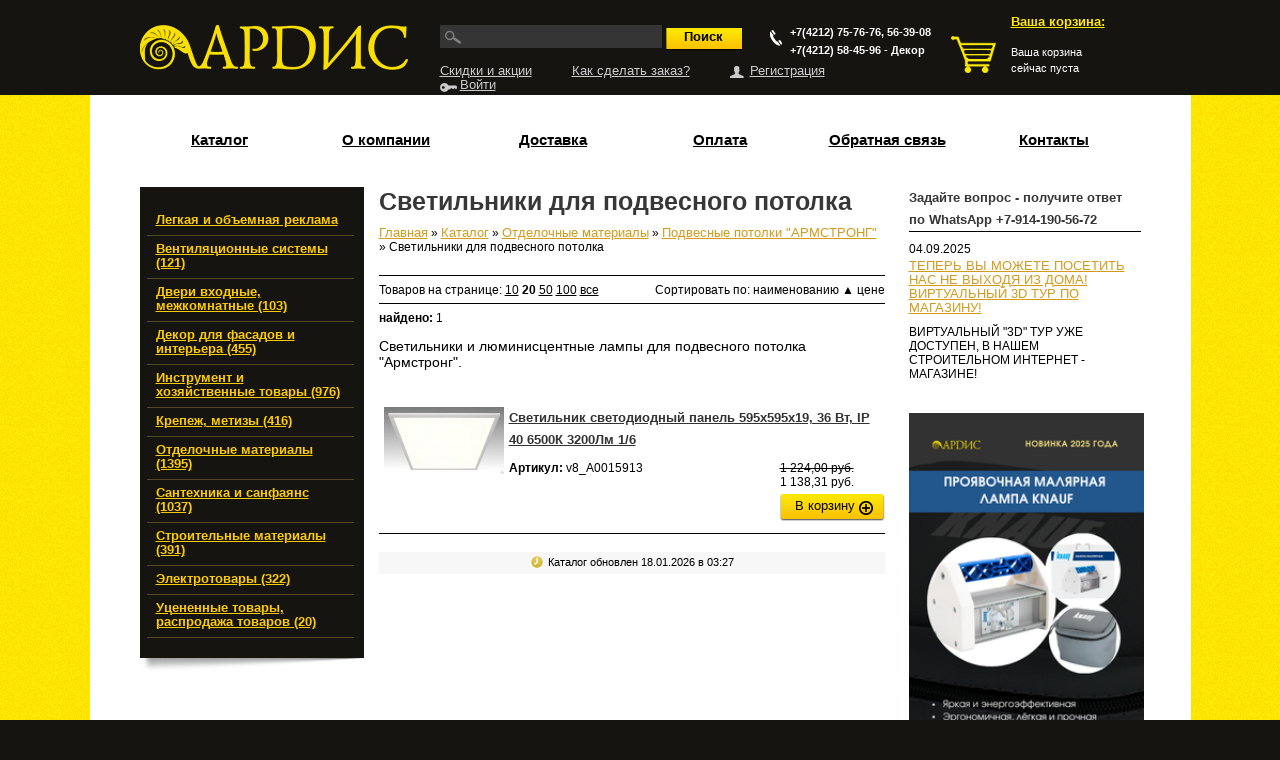

--- FILE ---
content_type: text/html; charset=utf-8
request_url: http://www.ardisgroup.com/catalog/otdelochnye-materialy/podvesnye-potolki-armstrong/svetilniki-dlya-podvesnogo-potolka
body_size: 27073
content:
    <!DOCTYPE html PUBLIC "-//W3C//DTD XHTML+RDFa 1.0//EN"
  "http://www.w3.org/MarkUp/DTD/xhtml-rdfa-1.dtd">
<html xmlns="http://www.w3.org/1999/xhtml" xml:lang="ru" version="XHTML+RDFa 1.0" dir="ltr">

<head profile="http://www.w3.org/1999/xhtml/vocab">
  <meta http-equiv="Content-Type" content="text/html; charset=utf-8" />
<base href="http://www.ardisgroup.com/" />
<link rel="shortcut icon" href="http://www.ardisgroup.com/misc/favicon.ico" type="image/vnd.microsoft.icon" />
  <title>Светильники для подвесного потолка | ООО &quot;Ардис&quot;</title>
  <style type="text/css" media="all">@import url("http://www.ardisgroup.com/modules/system/system.base.css?t7q3rk");
@import url("http://www.ardisgroup.com/modules/system/system.menus.css?t7q3rk");
@import url("http://www.ardisgroup.com/modules/system/system.messages.css?t7q3rk");
@import url("http://www.ardisgroup.com/modules/system/system.theme.css?t7q3rk");</style>
<style type="text/css" media="all">@import url("http://www.ardisgroup.com/sites/all/modules/jquery_update/replace/ui/themes/base/minified/jquery.ui.core.min.css?t7q3rk");
@import url("http://www.ardisgroup.com/sites/all/modules/jquery_update/replace/ui/themes/base/minified/jquery.ui.theme.min.css?t7q3rk");
@import url("http://www.ardisgroup.com/sites/all/modules/hover_preview/hover_preview.imgpreview.css?t7q3rk");</style>
<style type="text/css" media="all">@import url("http://www.ardisgroup.com/sites/all/modules/back_to_top/css/back_to_top.css?t7q3rk");
@import url("http://www.ardisgroup.com/sites/all/modules/date/date_api/date.css?t7q3rk");
@import url("http://www.ardisgroup.com/sites/all/modules/date/date_popup/themes/datepicker.1.7.css?t7q3rk");
@import url("http://www.ardisgroup.com/modules/field/theme/field.css?t7q3rk");
@import url("http://www.ardisgroup.com/sites/all/modules/logintoboggan/logintoboggan.css?t7q3rk");
@import url("http://www.ardisgroup.com/modules/node/node.css?t7q3rk");
@import url("http://www.ardisgroup.com/modules/user/user.css?t7q3rk");
@import url("http://www.ardisgroup.com/profiles/commerce_kickstart/modules/views/css/views.css?t7q3rk");</style>
<style type="text/css" media="all">
<!--/*--><![CDATA[/*><!--*/
#backtotop{top:50%;}

/*]]>*/-->
</style>
<style type="text/css" media="all">@import url("http://www.ardisgroup.com/sites/all/modules/ckeditor/ckeditor.css?t7q3rk");
@import url("http://www.ardisgroup.com/profiles/commerce_kickstart/modules/ctools/css/ctools.css?t7q3rk");
@import url("http://www.ardisgroup.com/sites/all/libraries/fancybox/source/jquery.fancybox.css?t7q3rk");
@import url("http://www.ardisgroup.com/sites/all/modules/sphinxdrupal/sphinxdrupal.css?t7q3rk");
@import url("http://www.ardisgroup.com/sites/all/modules/tagadelic/tagadelic.css?t7q3rk");
@import url("http://www.ardisgroup.com/sites/all/modules/video/css/video.css?t7q3rk");
@import url("http://www.ardisgroup.com/sites/all/modules/views_slideshow/views_slideshow.css?t7q3rk");
@import url("http://www.ardisgroup.com/profiles/commerce_kickstart/modules/ctools/css/modal.css?t7q3rk");</style>
<style type="text/css" media="all">@import url("http://www.ardisgroup.com/sites/default/themes/ardis/css/jquery.fs.stepper.css?t7q3rk");
@import url("http://www.ardisgroup.com/sites/default/themes/ardis/css/bootstrap.css?t7q3rk");
@import url("http://www.ardisgroup.com/sites/default/themes/ardis/css/style.css?t7q3rk");
@import url("http://www.ardisgroup.com/sites/default/files/less/694a9093de7e98.52618483/sites/default/themes/ardis/less/base.css?t7q3rk");</style>
  <script type="text/javascript" src="http://www.ardisgroup.com/sites/all/modules/jquery_update/replace/jquery/1.7/jquery.min.js?v=1.7.1"></script>
<script type="text/javascript" src="http://www.ardisgroup.com/misc/jquery.once.js?v=1.2"></script>
<script type="text/javascript" src="http://www.ardisgroup.com/misc/drupal.js?t7q3rk"></script>
<script type="text/javascript" src="http://www.ardisgroup.com/sites/all/modules/jquery_update/replace/ui/ui/minified/jquery.ui.core.min.js?v=1.8.11"></script>
<script type="text/javascript" src="http://www.ardisgroup.com/sites/all/modules/jquery_update/replace/ui/ui/minified/jquery.ui.widget.min.js?v=1.8.11"></script>
<script type="text/javascript" src="http://www.ardisgroup.com/sites/all/modules/jquery_update/replace/ui/ui/minified/jquery.effects.core.min.js?v=1.8.11"></script>
<script type="text/javascript" src="http://www.ardisgroup.com/sites/all/modules/jquery_update/replace/ui/ui/minified/jquery.ui.mouse.min.js?v=1.8.11"></script>
<script type="text/javascript" src="http://www.ardisgroup.com/sites/all/modules/jquery_update/replace/ui/ui/minified/jquery.ui.draggable.min.js?v=1.8.11"></script>
<script type="text/javascript" src="http://www.ardisgroup.com/sites/all/modules/hover_preview/imgpreview.min.jquery.js?v=0.22"></script>
<script type="text/javascript" src="http://www.ardisgroup.com/sites/all/modules/jquery_update/replace/ui/external/jquery.cookie.js?v=67fb34f6a866c40d0570"></script>
<script type="text/javascript" src="http://www.ardisgroup.com/sites/all/modules/jquery_update/replace/misc/jquery.form.min.js?v=2.69"></script>
<script type="text/javascript" src="http://www.ardisgroup.com/misc/ajax.js?v=7.14"></script>
<script type="text/javascript" src="http://www.ardisgroup.com/sites/all/modules/back_to_top/js/back_to_top.js?t7q3rk"></script>
<script type="text/javascript" src="http://www.ardisgroup.com/sites/default/modules/tdsu_favorite/script.js?t7q3rk"></script>
<script type="text/javascript" src="http://www.ardisgroup.com/sites/default/files/languages/ru_PHm0Z8Qg2sNK3kBuh5AvKcIX92WLqMnVPt880Traft0.js?t7q3rk"></script>
<script type="text/javascript" src="http://www.ardisgroup.com/sites/all/modules/fancybox/fancybox.js?t7q3rk"></script>
<script type="text/javascript" src="http://www.ardisgroup.com/sites/all/libraries/fancybox/source/jquery.fancybox.pack.js?t7q3rk"></script>
<script type="text/javascript" src="http://www.ardisgroup.com/sites/all/libraries/fancybox/lib/jquery.mousewheel-3.0.6.pack.js?t7q3rk"></script>
<script type="text/javascript" src="http://www.ardisgroup.com/sites/all/modules/video/js/video.js?t7q3rk"></script>
<script type="text/javascript" src="http://www.ardisgroup.com/sites/all/modules/views_slideshow/js/views_slideshow.js?t7q3rk"></script>
<script type="text/javascript" src="http://www.ardisgroup.com/sites/all/modules/hover_preview/hover_preview.js?t7q3rk"></script>
<script type="text/javascript" src="http://www.ardisgroup.com/misc/autocomplete.js?v=7.14"></script>
<script type="text/javascript" src="http://www.ardisgroup.com/misc/progress.js?v=7.14"></script>
<script type="text/javascript" src="http://www.ardisgroup.com/profiles/commerce_kickstart/modules/ctools/js/modal.js?t7q3rk"></script>
<script type="text/javascript" src="http://www.ardisgroup.com/?t7q3rk"></script>
<script type="text/javascript">
<!--//--><![CDATA[//><!--
var base_url = "http://www.ardisgroup.com/";
//--><!]]>
</script>
<script type="text/javascript">
<!--//--><![CDATA[//><!--
var REQUEST_PATH = "catalog/otdelochnye-materialy/podvesnye-potolki-armstrong/svetilniki-dlya-podvesnogo-potolka/";
//--><!]]>
</script>
<script type="text/javascript" src="http://www.ardisgroup.com/sites/default/themes/ardis/js/mobilyslider.js?t7q3rk"></script>
<script type="text/javascript" src="http://www.ardisgroup.com/sites/default/themes/ardis/js/jquery.jcarousel.min.js?t7q3rk"></script>
<script type="text/javascript" src="http://www.ardisgroup.com/sites/default/themes/ardis/js/jquery.fs.stepper.js?t7q3rk"></script>
<script type="text/javascript" src="http://www.ardisgroup.com/sites/default/themes/ardis/js/jquery.hoverIntent.minified.js?t7q3rk"></script>
<script type="text/javascript" src="http://www.ardisgroup.com/sites/default/themes/ardis/js/masonry.pkgd.min.js?t7q3rk"></script>
<script type="text/javascript" src="http://www.ardisgroup.com/sites/default/themes/ardis/js/jquery.ba-dotimeout.min.js?t7q3rk"></script>
<script type="text/javascript" src="http://www.ardisgroup.com/sites/default/themes/ardis/js/base.js?t7q3rk"></script>
<script type="text/javascript" src="http://www.ardisgroup.com/sites/default/themes/ardis/js/movetomodule.js?t7q3rk"></script>
<script type="text/javascript">
<!--//--><![CDATA[//><!--
jQuery.extend(Drupal.settings, {"basePath":"\/","pathPrefix":"","ajaxPageState":{"theme":"ardis","theme_token":"ZePG4TzXIe6qmKNh5ulFcr3S8ricSfZaKmyX4FQpHII","js":{"sites\/all\/modules\/jquery_update\/replace\/jquery\/1.7\/jquery.min.js":1,"misc\/jquery.once.js":1,"misc\/drupal.js":1,"sites\/all\/modules\/jquery_update\/replace\/ui\/ui\/minified\/jquery.ui.core.min.js":1,"sites\/all\/modules\/jquery_update\/replace\/ui\/ui\/minified\/jquery.ui.widget.min.js":1,"sites\/all\/modules\/jquery_update\/replace\/ui\/ui\/minified\/jquery.effects.core.min.js":1,"sites\/all\/modules\/jquery_update\/replace\/ui\/ui\/minified\/jquery.ui.mouse.min.js":1,"sites\/all\/modules\/jquery_update\/replace\/ui\/ui\/minified\/jquery.ui.draggable.min.js":1,"sites\/all\/modules\/hover_preview\/imgpreview.min.jquery.js":1,"sites\/all\/modules\/jquery_update\/replace\/ui\/external\/jquery.cookie.js":1,"sites\/all\/modules\/jquery_update\/replace\/misc\/jquery.form.min.js":1,"misc\/ajax.js":1,"sites\/all\/modules\/back_to_top\/js\/back_to_top.js":1,"sites\/default\/modules\/tdsu_favorite\/script.js":1,"public:\/\/languages\/ru_PHm0Z8Qg2sNK3kBuh5AvKcIX92WLqMnVPt880Traft0.js":1,"sites\/all\/modules\/fancybox\/fancybox.js":1,"sites\/all\/libraries\/fancybox\/source\/jquery.fancybox.pack.js":1,"sites\/all\/libraries\/fancybox\/lib\/jquery.mousewheel-3.0.6.pack.js":1,"sites\/all\/modules\/video\/js\/video.js":1,"sites\/all\/modules\/views_slideshow\/js\/views_slideshow.js":1,"sites\/all\/modules\/hover_preview\/hover_preview.js":1,"misc\/autocomplete.js":1,"misc\/progress.js":1,"profiles\/commerce_kickstart\/modules\/ctools\/js\/modal.js":1,"":1,"0":1,"1":1,"sites\/default\/themes\/ardis\/js\/mobilyslider.js":1,"sites\/default\/themes\/ardis\/js\/jquery.jcarousel.min.js":1,"sites\/default\/themes\/ardis\/js\/jquery.fs.stepper.js":1,"sites\/default\/themes\/ardis\/js\/jquery.hoverIntent.minified.js":1,"sites\/default\/themes\/ardis\/js\/masonry.pkgd.min.js":1,"sites\/default\/themes\/ardis\/js\/jquery.ba-dotimeout.min.js":1,"sites\/default\/themes\/ardis\/js\/base.js":1,"sites\/default\/themes\/ardis\/js\/movetomodule.js":1},"css":{"modules\/system\/system.base.css":1,"modules\/system\/system.menus.css":1,"modules\/system\/system.messages.css":1,"modules\/system\/system.theme.css":1,"misc\/ui\/jquery.ui.core.css":1,"misc\/ui\/jquery.ui.theme.css":1,"sites\/all\/modules\/hover_preview\/hover_preview.imgpreview.css":1,"sites\/all\/modules\/back_to_top\/css\/back_to_top.css":1,"sites\/all\/modules\/date\/date_api\/date.css":1,"sites\/all\/modules\/date\/date_popup\/themes\/datepicker.1.7.css":1,"modules\/field\/theme\/field.css":1,"sites\/all\/modules\/logintoboggan\/logintoboggan.css":1,"modules\/node\/node.css":1,"modules\/user\/user.css":1,"profiles\/commerce_kickstart\/modules\/views\/css\/views.css":1,"0":1,"sites\/all\/modules\/ckeditor\/ckeditor.css":1,"profiles\/commerce_kickstart\/modules\/ctools\/css\/ctools.css":1,"sites\/all\/libraries\/fancybox\/source\/jquery.fancybox.css":1,"sites\/all\/modules\/sphinxdrupal\/sphinxdrupal.css":1,"sites\/all\/modules\/tagadelic\/tagadelic.css":1,"sites\/all\/modules\/video\/css\/video.css":1,"sites\/all\/modules\/views_slideshow\/views_slideshow.css":1,"profiles\/commerce_kickstart\/modules\/ctools\/css\/modal.css":1,"sites\/default\/themes\/ardis\/css\/jquery.fs.stepper.css":1,"sites\/default\/themes\/ardis\/css\/bootstrap.css":1,"sites\/default\/themes\/ardis\/css\/style.css":1,"sites\/default\/themes\/ardis\/less\/base.less":1}},"back_to_top":{"back_to_top_button_trigger":"100","back_to_top_prevent_on_mobile":1,"back_to_top_prevent_in_admin":0,"back_to_top_button_type":"image"},"fancybox":{"selectors":[".fancybox"]},"CToolsModal":{"loadingText":"\u0417\u0430\u0433\u0440\u0443\u0437\u043a\u0430...","closeText":"\u0417\u0430\u043a\u0440\u044b\u0442\u044c \u041e\u043a\u043d\u043e","closeImage":"\u003Cimg src=\u0022http:\/\/www.ardisgroup.com\/profiles\/commerce_kickstart\/modules\/ctools\/images\/icon-close-window.png\u0022 alt=\u0022\u0417\u0430\u043a\u0440\u044b\u0442\u044c \u043e\u043a\u043d\u043e\u0022 title=\u0022\u0417\u0430\u043a\u0440\u044b\u0442\u044c \u043e\u043a\u043d\u043e\u0022 \/\u003E","throbber":"\u003Cimg src=\u0022http:\/\/www.ardisgroup.com\/profiles\/commerce_kickstart\/modules\/ctools\/images\/throbber.gif\u0022 alt=\u0022\u0417\u0430\u0433\u0440\u0443\u0437\u043a\u0430\u0022 title=\u0022\u0417\u0430\u0433\u0440\u0443\u0437\u043a\u0430...\u0022 \/\u003E"}});
//--><!]]>
</script>
</head>
<body class="html not-front not-logged-in no-sidebars page-taxonomy page-taxonomy-term page-taxonomy-term- page-taxonomy-term-6251 i18n-ru" >
  <div id="skip-link">
    <a href="#main-content" class="element-invisible element-focusable">Перейти к основному содержанию</a>
  </div>
    <div class="wrapper">
    <div id="header">
        <div class="container">
            <div class="right-block">
                <p>Ваша корзина:</p>
                <div id="cart"></div>
            </div>
                          <a href="/" title="Главная" rel="home" id="logo">
                <img src="http://www.ardisgroup.com/sites/default/themes/ardis/logo.png" alt="Главная" />
              </a>
                                        <div class="center-block">
                      <div class="region region-header">
    <div id="block-block-77" class="block block-block">

    
  <div class="content">
    <div class="top-center" style="position: relative;">
	<span class="phone" style="font-size: 11px; position: absolute; right: -20px; top: 3px; line-height: 1.7em;">&nbsp;+7(4212) 75-76-76, 56-39-08<br />
	&nbsp;+7(4212) 58-45-96 - Декор</span> <form action="search/catalog" method="get" id="sphinxdrupal-search-box" accept-charset="UTF-8"><div><div class="container-inline"><div class="form-item form-type-textfield form-item-keywords">
 <input title="Введите ключевые слова для поиска." type="text" id="edit-keywords" name="keywords" value="" size="15" maxlength="128" class="form-text form-autocomplete" /><input type="hidden" id="edit-keywords-autocomplete" value="http://www.ardisgroup.com/search/catalog/autocomplete" disabled="disabled" class="autocomplete" />
</div>
<input type="submit" id="edit-submit" name="op" value="Поиск" class="form-submit" /></div></div></form><!--form id="sphinxdrupal-search-box" action="search/catalog" method="get">
        <input type="text" name="keywords" value=""/>
        <input type="submit" value="Найти" />
    </form--></div>
<div class="bottom-center">
	<ul>
		<li>
			<a href="news">Скидки и акции</a></li>
		<li>
			<a href="company/help">Как сделать заказ?</a></li>
				<li>
			<a href="/registration/nojs" class="user ctools-use-modal">Регистрация</a></li>
		<li class="last">
			<a href="/auth/nojs" class="enter ctools-use-modal">Войти</a></li>
			</ul>
</div>
<p>&nbsp;</p>
  </div>
</div>
  </div>
                </div>
                    </div>
    </div>
    <div id="content">
        <div class="container">
              <div class="region region-featured-top">
    <div id="block-block-57" class="block block-block">

    
  <div class="content">
    <div id="main-menu-wrapper">
<div id="main-menu" class="navigation">
  <ul class="menu"><li class="first leaf"><a href="/catalog">Каталог</a></li>
<li class="expanded"><a href="/company/about">О компании</a></li>
<li class="leaf"><a href="/company/info/shipping">Доставка</a></li>
<li class="leaf"><a href="/company/info/payment">Оплата</a></li>
<li class="leaf"><a href="/feedback" title="">Обратная связь</a></li>
<li class="last collapsed"><a href="/company/contacts">Контакты</a></li>
</ul></div> <!-- /#main-menu -->
</div> <!-- /#main-menu-wrapper -->  </div>
</div>
  </div>
            <div class="clear"></div>
            <div class="columns">
                                <div class="right-column">
                      <div class="region region-sidebar-right">
    <div id="block-views-news-block" class="block block-views">

    <h2>Задайте вопрос - получите ответ по WhatsApp +7-914-190-56-72</h2>
  
  <div class="content">
    <div class="view view-news view-id-news view-display-id-block view-dom-id-6c123c79da39079cddf4cea0e3e8ba46">
        
  
  
      <div class="view-content">
        <div class="views-row views-row-1 views-row-odd views-row-first views-row-last article">
      
  <div class="views-field views-field-created">        <span class="field-content">04.09.2025</span>  </div>  
  <div class="views-field views-field-title">        <span class="field-content"><a href="/news/04-09-2025/teper-vy-mozhete-posetit-nas-ne-vyhodya-iz-domavirtualnyy-3d-tur-po-magazinu">ТЕПЕРЬ ВЫ МОЖЕТЕ ПОСЕТИТЬ НАС НЕ ВЫХОДЯ ИЗ ДОМА!ВИРТУАЛЬНЫЙ 3D ТУР ПО МАГАЗИНУ!</a></span>  </div>  
  <div class="views-field views-field-field-image">        <div class="field-content"></div>  </div>  
  <div>        <div>ВИРТУАЛЬНЫЙ "3D" ТУР УЖЕ ДОСТУПЕН, В НАШЕМ СТРОИТЕЛЬНОМ ИНТЕРНЕТ - МАГАЗИНЕ!</div>  </div>  </div>
    </div>
  
  
  
  
  
  
</div>  </div>
</div>
<div id="block-block-86" class="block block-block">

    
  <div class="content">
    <p> </p>
<p><img alt="instagram_stories_novoe_postuplenie_magazin_sovremennyy_belyy_2.png" src="/sites/default/files/ardis_1_0.png" style="width: 235px; height: 464px;" /></p>
<p> </p>
  </div>
</div>
<div id="block-block-88" class="block block-block">

    
  <div class="content">
    <p><img alt="826h1200__0.png" src="/sites/default/files/green_pastel_modern_dental_care_essentials_tips_infographic_3.png" style="width: 235px; height: 464px;" /></p>
  </div>
</div>
<div id="block-block-42" class="block block-block">

    <h2>Просмотренные товары</h2>
  
  <div class="content">
    <div id="last_viewed"></div>  </div>
</div>
  </div>
                </div>
                
                                <div class="left-column-wrapper">
                    <div class="left-column">
                          <div class="region region-sidebar-left">
    <div id="block-menu-menu-catalog" class="block block-menu">

    
  <div class="content">
    <ul class="menu"><li class="first expanded"><a href="/legkaya-i-obemnaya-reklama" title="">Легкая и объемная реклама</a><ul class="menu"><li class="first leaf"><a href="/legkaya-i-obemnaya-reklama" title="">3D реклама и мулежи (скоро)</a></li>
<li class="leaf"><a href="/legkaya-i-obemnaya-reklama" title="">Витражи</a></li>
<li class="leaf"><a href="/legkaya-i-obemnaya-reklama" title="">Вывески</a></li>
<li class="leaf"><a href="/legkaya-i-obemnaya-reklama" title="">Наружная реклама</a></li>
<li class="leaf"><a href="/legkaya-i-obemnaya-reklama" title="">Оформление выставок и праздников</a></li>
<li class="leaf"><a href="/legkaya-i-obemnaya-reklama" title="">Штендеры</a></li>
<li class="last leaf"><a href="/legkaya-i-obemnaya-reklama" title="">Щиты</a></li>
</ul></li>
<li class="expanded"><a href="/catalog/ventilyacionnye-sistemy" title="Вентиляционные системы (121)">Вентиляционные системы (121)</a><ul class="menu"><li class="first expanded"><a href="/catalog/ventilyacionnye-sistemy/vozduhovody" title="Воздуховоды (26)">Воздуховоды (26)</a><ul class="menu"><li class="first leaf"><a href="/catalog/ventilyacionnye-sistemy/vozduhovody/gofrirovannye" title="Гофрированные (10)">Гофрированные (10)</a></li>
<li class="leaf"><a href="/catalog/ventilyacionnye-sistemy/vozduhovody/kruglye" title="Круглые (8)">Круглые (8)</a></li>
<li class="last leaf"><a href="/catalog/ventilyacionnye-sistemy/vozduhovody/ploskie" title="Плоские (8)">Плоские (8)</a></li>
</ul></li>
<li class="leaf"><a href="/catalog/ventilyacionnye-sistemy/ventilyatory" title="Вентиляторы (13)">Вентиляторы (13)</a></li>
<li class="expanded"><a href="/catalog/ventilyacionnye-sistemy/elementy-ventilyacionnoy-sistemy" title="Элементы вентиляционной системы (54)">Элементы вентиляционной системы (54)</a><ul class="menu"><li class="first leaf"><a href="/catalog/ventilyacionnye-sistemy/elementy-ventilyacionnoy-sistemy/anemostaty" title="Анемостаты (5)">Анемостаты (5)</a></li>
<li class="leaf"><a href="/catalog/ventilyacionnye-sistemy/elementy-ventilyacionnoy-sistemy/derzhateli" title="Держатели (4)">Держатели (4)</a></li>
<li class="leaf"><a href="/catalog/ventilyacionnye-sistemy/elementy-ventilyacionnoy-sistemy/koleno" title="Колено (10)">Колено (10)</a></li>
<li class="leaf"><a href="/catalog/ventilyacionnye-sistemy/elementy-ventilyacionnoy-sistemy/nakladki" title="Накладки (4)">Накладки (4)</a></li>
<li class="leaf"><a href="/catalog/ventilyacionnye-sistemy/elementy-ventilyacionnoy-sistemy/perehodniki" title="Переходники (2)">Переходники (2)</a></li>
<li class="leaf"><a href="/catalog/ventilyacionnye-sistemy/elementy-ventilyacionnoy-sistemy/ploshchadki" title="Площадки (8)">Площадки (8)</a></li>
<li class="leaf"><a href="/catalog/ventilyacionnye-sistemy/elementy-ventilyacionnoy-sistemy/soediniteli" title="Соединители (14)">Соединители (14)</a></li>
<li class="last leaf"><a href="/catalog/ventilyacionnye-sistemy/elementy-ventilyacionnoy-sistemy/troyniki" title="Тройники (7)">Тройники (7)</a></li>
</ul></li>
<li class="leaf"><a href="/catalog/ventilyacionnye-sistemy/reshetki-ventilyacionnye" title="Решетки вентиляционные (23)">Решетки вентиляционные (23)</a></li>
<li class="last leaf"><a href="/catalog/ventilyacionnye-sistemy/homuty-metallicheskie" title="Хомуты металлические (5)">Хомуты металлические (5)</a></li>
</ul></li>
<li class="expanded"><a href="/catalog/dveri-vhodnye-mezhkomnatnye" title="Двери входные, межкомнатные (103)">Двери входные, межкомнатные (103)</a><ul class="menu"><li class="first expanded"><a href="/catalog/dveri-vhodnye-mezhkomnatnye/dveri-vhodnye" title="Двери входные (22)">Двери входные (22)</a><ul class="menu"><li class="first leaf"><a href="/catalog/dveri-vhodnye-mezhkomnatnye/dveri-vhodnye/dvernye-dovodchiki" title="Дверные доводчики (9)">Дверные доводчики (9)</a></li>
<li class="last leaf"><a href="/catalog/dveri-vhodnye-mezhkomnatnye/dveri-vhodnye/zamki-navesnye" title="Замки навесные (13)">Замки навесные (13)</a></li>
</ul></li>
<li class="expanded"><a href="/catalog/dveri-vhodnye-mezhkomnatnye/dveri-mezhkomnatnye-dveri-finskie" title="Двери межкомнатные, двери финские (15)">Двери межкомнатные, двери финские (15)</a><ul class="menu"><li class="first leaf"><a href="/catalog/dveri-vhodnye-mezhkomnatnye/dveri-mezhkomnatnye-dveri-finskie/dveri-mezhkomnatnye-olovi" title="Двери межкомнатные &quot;ОЛОВИ&quot; (6)">Двери межкомнатные &quot;ОЛОВИ&quot; (6)</a></li>
<li class="leaf"><a href="/catalog/dveri-vhodnye-mezhkomnatnye/dveri-mezhkomnatnye-dveri-finskie/dvernye-korobki-elementy" title="Дверные коробки, элементы (5)">Дверные коробки, элементы (5)</a></li>
<li class="last leaf"><a href="/catalog/dveri-vhodnye-mezhkomnatnye/dveri-mezhkomnatnye-dveri-finskie/dvernye-nalichniki" title="Дверные наличники (4)">Дверные наличники (4)</a></li>
</ul></li>
<li class="last expanded"><a href="/catalog/dveri-vhodnye-mezhkomnatnye/furnitura" title="Фурнитура (66)">Фурнитура (66)</a><ul class="menu"><li class="first leaf"><a href="/catalog/dveri-vhodnye-mezhkomnatnye/furnitura/zavertki-zashchelki" title="Завертки, защелки (3)">Завертки, защелки (3)</a></li>
<li class="leaf"><a href="/catalog/dveri-vhodnye-mezhkomnatnye/furnitura/zaglushki" title="Заглушки (3)">Заглушки (3)</a></li>
<li class="leaf"><a href="/catalog/dveri-vhodnye-mezhkomnatnye/furnitura/zamki" title="Замки (4)">Замки (4)</a></li>
<li class="leaf"><a href="/catalog/dveri-vhodnye-mezhkomnatnye/furnitura/klyucheviny" title="Ключевины (5)">Ключевины (5)</a></li>
<li class="leaf"><a href="/catalog/dveri-vhodnye-mezhkomnatnye/furnitura/nomera-dvernye" title="Номера дверные (9)">Номера дверные (9)</a></li>
<li class="leaf"><a href="/catalog/dveri-vhodnye-mezhkomnatnye/furnitura/petli" title="Петли (12)">Петли (12)</a></li>
<li class="leaf"><a href="/catalog/dveri-vhodnye-mezhkomnatnye/furnitura/ruchki" title="Ручки (20)">Ручки (20)</a></li>
<li class="leaf"><a href="/catalog/dveri-vhodnye-mezhkomnatnye/furnitura/stopor" title="Стопор (8)">Стопор (8)</a></li>
<li class="last leaf"><a href="/catalog/dveri-vhodnye-mezhkomnatnye/furnitura/shpingalety" title="Шпингалеты (2)">Шпингалеты (2)</a></li>
</ul></li>
</ul></li>
<li class="expanded"><a href="/catalog/dekor-dlya-fasadov-i-interera" title="Декор для фасадов и интерьера (455)">Декор для фасадов и интерьера (455)</a><ul class="menu"><li class="first expanded"><a href="/catalog/dekor-dlya-fasadov-i-interera/legkiy-dekor-iz-psb-s-s-atmosferostoykim-pokrytiem" title="Легкий декор из ПСБ-С с атмосферостойким покрытием (фасад/интерьер) (217)">Легкий декор из ПСБ-С с атмосферостойким покрытием (фасад/интерьер) (217)</a><ul class="menu"><li class="first leaf"><a href="/catalog/dekor-dlya-fasadov-i-interera/legkiy-dekor-iz-psb-s-s-atmosferostoykim-pokrytiem-0" title="Боссажи (11)">Боссажи (11)</a></li>
<li class="leaf"><a href="/catalog/dekor-dlya-fasadov-i-interera/legkiy-dekor-iz-psb-s-s-atmosferostoykim-pokrytiem-2" title="Изосайдинг (12)">Изосайдинг (12)</a></li>
<li class="leaf"><a href="/catalog/dekor-dlya-fasadov-i-interera/legkiy-dekor-iz-psb-s-s-atmosferostoykim-pokrytiem-3" title="Карнизы (68)">Карнизы (68)</a></li>
<li class="leaf"><a href="/catalog/dekor-dlya-fasadov-i-interera/legkiy-dekor-iz-psb-s-s-atmosferostoykim-pokrytiem-4" title="Колонны составные (24)">Колонны составные (24)</a></li>
<li class="leaf"><a href="/catalog/dekor-dlya-fasadov-i-interera/legkiy-dekor-iz-psb-s-s-atmosferostoykim-pokrytiem-6" title="Полуколонны составные (19)">Полуколонны составные (19)</a></li>
<li class="leaf"><a href="/catalog/dekor-dlya-fasadov-i-interera/legkiy-dekor-iz-psb-s-s-atmosferostoykim-pokrytiem-7" title="Молдинги (77)">Молдинги (77)</a></li>
<li class="last leaf"><a href="/catalog/dekor-dlya-fasadov-i-interera/legkiy-dekor-iz-psb-s-s-atmosferostoykim-pokrytiem-8" title="Молдинги цокольные (6)">Молдинги цокольные (6)</a></li>
</ul></li>
<li class="expanded"><a href="/catalog/dekor-dlya-fasadov-i-interera/lepnoy-dekor-iz-vysokoprochnogo-gipsa-interer" title="Лепной декор из высокопрочного гипса (интерьер) (10)">Лепной декор из высокопрочного гипса (интерьер) (10)</a><ul class="menu"><li class="first leaf"><a href="/catalog/dekor-dlya-fasadov-i-interera/lepnoy-dekor-iz-vysokoprochnogo-gipsa-interer/kronshteyny" title="Кронштейны (3)">Кронштейны (3)</a></li>
<li class="leaf"><a href="/catalog/dekor-dlya-fasadov-i-interera/lepnoy-dekor-iz-vysokoprochnogo-gipsa-interer/moldingi" title="Молдинги (6)">Молдинги (6)</a></li>
<li class="last leaf"><a href="/catalog/dekor-dlya-fasadov-i-interera/lepnoy-dekor-iz-vysokoprochnogo-gipsa-interer/telo" title="Тело (1)">Тело (1)</a></li>
</ul></li>
<li class="leaf"><a href="/catalog/dekor-dlya-fasadov-i-interera/zerkala" title="Зеркала (3)">Зеркала (3)</a></li>
<li class="expanded"><a href="/catalog/dekor-dlya-fasadov-i-interera/izdeliya-iz-gipsa" title="Изделия из гипса (1)">Изделия из гипса (1)</a></li>
<li class="leaf"><a href="/catalog/dekor-dlya-fasadov-i-interera/izdeliya-iz-iskusstv-kamnya" title="Изделия из искусств. камня (1)">Изделия из искусств. камня (1)</a></li>
<li class="last expanded"><a href="/catalog/dekor-dlya-fasadov-i-interera/lepnoy-dekor-iz-penopoliuretana-interer" title="Лепной декор из Пенополиуретана (интерьер) (223)">Лепной декор из Пенополиуретана (интерьер) (223)</a><ul class="menu"><li class="first leaf"><a href="/catalog/dekor-dlya-fasadov-i-interera/lepnoy-dekor-iz-penopoliuretana-interer/baza" title="База (3)">База (3)</a></li>
<li class="leaf"><a href="/catalog/dekor-dlya-fasadov-i-interera/lepnoy-dekor-iz-penopoliuretana-interer/bordyur" title="Бордюр (1)">Бордюр (1)</a></li>
<li class="leaf"><a href="/catalog/dekor-dlya-fasadov-i-interera/lepnoy-dekor-iz-penopoliuretana-interer/dvernoy-dekor" title="Дверной декор (1)">Дверной декор (1)</a></li>
<li class="leaf"><a href="/catalog/dekor-dlya-fasadov-i-interera/lepnoy-dekor-iz-penopoliuretana-interer/kapitel" title="Капитель (7)">Капитель (7)</a></li>
<li class="leaf"><a href="/catalog/dekor-dlya-fasadov-i-interera/lepnoy-dekor-iz-penopoliuretana-interer/karnizy" title="Карнизы (106)">Карнизы (106)</a></li>
<li class="leaf"><a href="/catalog/dekor-dlya-fasadov-i-interera/lepnoy-dekor-iz-penopoliuretana-interer/kronshteyn" title="Кронштейн (11)">Кронштейн (11)</a></li>
<li class="last leaf"><a href="/catalog/dekor-dlya-fasadov-i-interera/lepnoy-dekor-iz-penopoliuretana-interer/moldingi" title="Молдинги (94)">Молдинги (94)</a></li>
</ul></li>
</ul></li>
<li class="expanded"><a href="/catalog/instrument-i-hozyaystvennye-tovary" title="Инструмент и хозяйственные товары (976)">Инструмент и хозяйственные товары (976)</a><ul class="menu"><li class="first expanded"><a href="/catalog/instrument-i-hozyaystvennye-tovary/izmeritelnyy-instrument" title="Измерительный инструмент (90)">Измерительный инструмент (90)</a><ul class="menu"><li class="first leaf"><a href="/catalog/instrument-i-hozyaystvennye-tovary/izmeritelnyy-instrument/lineyki-metallicheskie" title="Линейки металлические (2)">Линейки металлические (2)</a></li>
<li class="leaf"><a href="/catalog/instrument-i-hozyaystvennye-tovary/izmeritelnyy-instrument/ruletki-stroitelnye" title="Рулетки строительные (10)">Рулетки строительные (10)</a></li>
<li class="leaf"><a href="/catalog/instrument-i-hozyaystvennye-tovary/izmeritelnyy-instrument/ruletki-centroinstrument" title="Рулетки &quot;Центроинструмент&quot; (8)">Рулетки &quot;Центроинструмент&quot; (8)</a></li>
<li class="leaf"><a href="/catalog/instrument-i-hozyaystvennye-tovary/izmeritelnyy-instrument/urovni-stroitelnye-vodyanye" title="Уровни строительные, водяные (21)">Уровни строительные, водяные (21)</a></li>
<li class="leaf"><a href="/catalog/instrument-i-hozyaystvennye-tovary/izmeritelnyy-instrument/urovni-kapro-izrail" title="Уровни &quot;KAPRO&quot; (Израиль) (36)">Уровни &quot;KAPRO&quot; (Израиль) (36)</a></li>
<li class="leaf"><a href="/catalog/instrument-i-hozyaystvennye-tovary/izmeritelnyy-instrument/urovni-centroinstrument-rossiya" title="Уровни &quot;ЦентроИнструмент&quot; (Россия) (3)">Уровни &quot;ЦентроИнструмент&quot; (Россия) (3)</a></li>
<li class="leaf"><a href="/catalog/instrument-i-hozyaystvennye-tovary/izmeritelnyy-instrument/ugolniki-slesarnye" title="Угольники слесарные (7)">Угольники слесарные (7)</a></li>
<li class="last leaf"><a href="/catalog/instrument-i-hozyaystvennye-tovary/izmeritelnyy-instrument/shtangencirkuli" title="Штангенциркули (1)">Штангенциркули (1)</a></li>
</ul></li>
<li class="expanded"><a href="/catalog/instrument-i-hozyaystvennye-tovary/krepyozhnyy-instrument" title="Крепёжный инструмент (17)">Крепёжный инструмент (17)</a><ul class="menu"><li class="first leaf"><a href="/catalog/instrument-i-hozyaystvennye-tovary/krepyozhnyy-instrument/zaklyopochniki-prosekateli" title="Заклёпочники, просекатели (3)">Заклёпочники, просекатели (3)</a></li>
<li class="leaf"><a href="/catalog/instrument-i-hozyaystvennye-tovary/krepyozhnyy-instrument/pistolety-termokleevye" title="Пистолеты термоклеевые (1)">Пистолеты термоклеевые (1)</a></li>
<li class="leaf"><a href="/catalog/instrument-i-hozyaystvennye-tovary/krepyozhnyy-instrument/pistolety-skobozabivnye" title="Пистолеты скобозабивные (3)">Пистолеты скобозабивные (3)</a></li>
<li class="leaf"><a href="/catalog/instrument-i-hozyaystvennye-tovary/krepyozhnyy-instrument/skoby-dlya-stroitelnogo-steplera" title="Скобы для строительного степлера (7)">Скобы для строительного степлера (7)</a></li>
<li class="last leaf"><a href="/catalog/instrument-i-hozyaystvennye-tovary/krepyozhnyy-instrument/sterzhni-dlya-kleevogo-pistoleta" title="Стержни для клеевого пистолета (2)">Стержни для клеевого пистолета (2)</a></li>
</ul></li>
<li class="expanded"><a href="/catalog/instrument-i-hozyaystvennye-tovary/rezhushchiy-instrument" title="Режущий инструмент (276)">Режущий инструмент (276)</a><ul class="menu"><li class="first leaf"><a href="/catalog/instrument-i-hozyaystvennye-tovary/rezhushchiy-instrument/bury-i-sverla-keil-germaniya" title="Буры и сверла &quot;KEIL&quot; (Германия) (5)">Буры и сверла &quot;KEIL&quot; (Германия) (5)</a></li>
<li class="leaf"><a href="/catalog/instrument-i-hozyaystvennye-tovary/rezhushchiy-instrument/bury-po-betonu-kamnyu-kirpichu" title="Буры по бетону, камню, кирпичу (34)">Буры по бетону, камню, кирпичу (34)</a></li>
<li class="leaf"><a href="/catalog/instrument-i-hozyaystvennye-tovary/rezhushchiy-instrument/diski-dronco-cedima-germaniya" title="Диски &quot;DRONCO&quot;, &quot;CEDIMA&quot; (Германия) (7)">Диски &quot;DRONCO&quot;, &quot;CEDIMA&quot; (Германия) (7)</a></li>
<li class="leaf"><a href="/catalog/instrument-i-hozyaystvennye-tovary/rezhushchiy-instrument/diski-almaznye" title="Диски алмазные (23)">Диски алмазные (23)</a></li>
<li class="leaf"><a href="/catalog/instrument-i-hozyaystvennye-tovary/rezhushchiy-instrument/diski-pilnye-po-derevu" title="Диски пильные по дереву (4)">Диски пильные по дереву (4)</a></li>
<li class="leaf"><a href="/catalog/instrument-i-hozyaystvennye-tovary/rezhushchiy-instrument/diski-po-allyuminiyumetallu" title="Диски по аллюминию,металлу, нержавейке (18)">Диски по аллюминию,металлу, нержавейке (18)</a></li>
<li class="leaf"><a href="/catalog/instrument-i-hozyaystvennye-tovary/rezhushchiy-instrument/koronki-po-betonu-derevu-keramike" title="Коронки по бетону, дереву, керамике, металлу (14)">Коронки по бетону, дереву, керамике, металлу (14)</a></li>
<li class="leaf"><a href="/catalog/instrument-i-hozyaystvennye-tovary/rezhushchiy-instrument/krugi-abrazivnye-lepestkovye" title="Круги абразивные, лепестковые, обдирочные, шлифовальные (23)">Круги абразивные, лепестковые, обдирочные, шлифовальные (23)</a></li>
<li class="leaf"><a href="/catalog/instrument-i-hozyaystvennye-tovary/rezhushchiy-instrument/lezviya-dlya-nozhey" title="Лезвия для ножей (7)">Лезвия для ножей (7)</a></li>
<li class="leaf"><a href="/catalog/instrument-i-hozyaystvennye-tovary/rezhushchiy-instrument/nozhi-stroitelnye" title="Ножи строительные (9)">Ножи строительные (9)</a></li>
<li class="leaf"><a href="/catalog/instrument-i-hozyaystvennye-tovary/rezhushchiy-instrument/nozhnicy" title="Ножницы (5)">Ножницы (5)</a></li>
<li class="leaf"><a href="/catalog/instrument-i-hozyaystvennye-tovary/rezhushchiy-instrument/nozhovki" title="Ножовки (8)">Ножовки (8)</a></li>
<li class="leaf"><a href="/catalog/instrument-i-hozyaystvennye-tovary/rezhushchiy-instrument/pilki-dlya-lobzika" title="Пилки для лобзика (6)">Пилки для лобзика (6)</a></li>
<li class="leaf"><a href="/catalog/instrument-i-hozyaystvennye-tovary/rezhushchiy-instrument/polotna-dlya-nozhovok" title="Полотна для ножовок (1)">Полотна для ножовок (1)</a></li>
<li class="leaf"><a href="/catalog/instrument-i-hozyaystvennye-tovary/rezhushchiy-instrument/sverla-po-betonu" title="Сверла по бетону (3)">Сверла по бетону (3)</a></li>
<li class="leaf"><a href="/catalog/instrument-i-hozyaystvennye-tovary/rezhushchiy-instrument/sverla-po-derevu" title="Сверла по дереву (18)">Сверла по дереву (18)</a></li>
<li class="leaf"><a href="/catalog/instrument-i-hozyaystvennye-tovary/rezhushchiy-instrument/sverla-po-metallu" title="Сверла по металлу (51)">Сверла по металлу (51)</a></li>
<li class="leaf"><a href="/catalog/instrument-i-hozyaystvennye-tovary/rezhushchiy-instrument/sverla-po-steklu-kafelyu" title="Сверла по стеклу, кафелю (13)">Сверла по стеклу, кафелю (13)</a></li>
<li class="leaf"><a href="/catalog/instrument-i-hozyaystvennye-tovary/rezhushchiy-instrument/skrebki" title="Скребки (3)">Скребки (3)</a></li>
<li class="leaf"><a href="/catalog/instrument-i-hozyaystvennye-tovary/rezhushchiy-instrument/truborezy" title="Труборезы (2)">Труборезы (2)</a></li>
<li class="last leaf"><a href="/catalog/instrument-i-hozyaystvennye-tovary/rezhushchiy-instrument/shchetki-shlifovalnye" title="Щетки шлифовальные (19)">Щетки шлифовальные (19)</a></li>
</ul></li>
<li class="expanded"><a href="/catalog/instrument-i-hozyaystvennye-tovary/otdelochnyy-instrument" title="Отделочный инструмент (253)">Отделочный инструмент (253)</a><ul class="menu"><li class="first leaf"><a href="/catalog/instrument-i-hozyaystvennye-tovary/otdelochnyy-instrument/bumaga-nazhdachnaya-shlifovalnaya" title="Бумага наждачная, шлифовальная сетка, шлифовальные круги и ленты (35)">Бумага наждачная, шлифовальная сетка, шлифовальные круги и ленты (35)</a></li>
<li class="leaf"><a href="/catalog/instrument-i-hozyaystvennye-tovary/otdelochnyy-instrument/valiki-mini-valiki" title="Валики, мини валики (40)">Валики, мини валики (40)</a></li>
<li class="leaf"><a href="/catalog/instrument-i-hozyaystvennye-tovary/otdelochnyy-instrument/vannochki-kyuvety-dlya-krasok" title="Ванночки, кюветы для красок (3)">Ванночки, кюветы для красок (3)</a></li>
<li class="leaf"><a href="/catalog/instrument-i-hozyaystvennye-tovary/otdelochnyy-instrument/krestiki-klinya-dlya-kafelnoy" title="Крестики, клинья для кафельной плитки, СВП (11)">Крестики, клинья для кафельной плитки, СВП (11)</a></li>
<li class="leaf"><a href="/catalog/instrument-i-hozyaystvennye-tovary/otdelochnyy-instrument/karandashi-stroitelnye" title="Карандаши строительные (1)">Карандаши строительные (1)</a></li>
<li class="leaf"><a href="/catalog/instrument-i-hozyaystvennye-tovary/otdelochnyy-instrument/kisti" title="Кисти (32)">Кисти (32)</a></li>
<li class="leaf"><a href="/catalog/instrument-i-hozyaystvennye-tovary/otdelochnyy-instrument/kraska-dlya-malyarnyh-shnurov" title="Краска для малярных шнуров (1)">Краска для малярных шнуров (1)</a></li>
<li class="leaf"><a href="/catalog/instrument-i-hozyaystvennye-tovary/otdelochnyy-instrument/markery-stroitelnye" title="Маркеры строительные (10)">Маркеры строительные (10)</a></li>
<li class="leaf"><a href="/catalog/instrument-i-hozyaystvennye-tovary/otdelochnyy-instrument/miksery-stroitelnye" title="Миксеры строительные (10)">Миксеры строительные (10)</a></li>
<li class="leaf"><a href="/catalog/instrument-i-hozyaystvennye-tovary/otdelochnyy-instrument/otvesy-stroitelnye" title="Отвесы строительные (1)">Отвесы строительные (1)</a></li>
<li class="leaf"><a href="/catalog/instrument-i-hozyaystvennye-tovary/otdelochnyy-instrument/pistolety-dlya-germetikov-dlya" title="Пистолеты для герметиков, для пены (12)">Пистолеты для герметиков, для пены (12)</a></li>
<li class="leaf"><a href="/catalog/instrument-i-hozyaystvennye-tovary/otdelochnyy-instrument/plitkorezy" title="Плиткорезы (1)">Плиткорезы (1)</a></li>
<li class="leaf"><a href="/catalog/instrument-i-hozyaystvennye-tovary/otdelochnyy-instrument/pravila" title="Правила (6)">Правила (6)</a></li>
<li class="leaf"><a href="/catalog/instrument-i-hozyaystvennye-tovary/otdelochnyy-instrument/podoshva-dlya-nalivnyh-polov" title="Подошва для наливных полов, наколенники защитные (1)">Подошва для наливных полов, наколенники защитные (1)</a></li>
<li class="leaf"><a href="/catalog/instrument-i-hozyaystvennye-tovary/otdelochnyy-instrument/ruchki-sterzhni-dlya-valikov" title="Ручки, стержни для валиков (7)">Ручки, стержни для валиков (7)</a></li>
<li class="leaf"><a href="/catalog/instrument-i-hozyaystvennye-tovary/otdelochnyy-instrument/steklorezy" title="Стеклорезы (3)">Стеклорезы (3)</a></li>
<li class="leaf"><a href="/catalog/instrument-i-hozyaystvennye-tovary/otdelochnyy-instrument/terki-gladilki-kelmy-kovshi" title="Терки, гладилки, кельмы, ковши (26)">Терки, гладилки, кельмы, ковши (26)</a></li>
<li class="leaf"><a href="/catalog/instrument-i-hozyaystvennye-tovary/otdelochnyy-instrument/shnury-malyarnye" title="Шнуры малярные (1)">Шнуры малярные (1)</a></li>
<li class="last leaf"><a href="/catalog/instrument-i-hozyaystvennye-tovary/otdelochnyy-instrument/shpatelya-masterki" title="Шпателя, мастерки (51)">Шпателя, мастерки (51)</a></li>
</ul></li>
<li class="expanded"><a href="/catalog/instrument-i-hozyaystvennye-tovary/slesarnyy-instrument" title="Слесарный инструмент (134)">Слесарный инструмент (134)</a><ul class="menu"><li class="first leaf"><a href="/catalog/instrument-i-hozyaystvennye-tovary/slesarnyy-instrument/bity-nabory-bit-magnitnye-golovki" title="Биты, наборы бит, магнитные головки (29)">Биты, наборы бит, магнитные головки (29)</a></li>
<li class="leaf"><a href="/catalog/instrument-i-hozyaystvennye-tovary/slesarnyy-instrument/bruski-abrazivnye" title="Бруски абразивные (2)">Бруски абразивные (2)</a></li>
<li class="leaf"><a href="/catalog/instrument-i-hozyaystvennye-tovary/slesarnyy-instrument/bokorezy-dlinnogubcy-passatizhi" title="Бокорезы, длинногубцы, пассатижи, плоскогубцы, тонкогубцы (15)">Бокорезы, длинногубцы, пассатижи, плоскогубцы, тонкогубцы (15)</a></li>
<li class="leaf"><a href="/catalog/instrument-i-hozyaystvennye-tovary/slesarnyy-instrument/zubila-piki-shtrobniki" title="Зубила, пики, штробники (9)">Зубила, пики, штробники (9)</a></li>
<li class="leaf"><a href="/catalog/instrument-i-hozyaystvennye-tovary/slesarnyy-instrument/kleshchi" title="Клещи (1)">Клещи (1)</a></li>
<li class="leaf"><a href="/catalog/instrument-i-hozyaystvennye-tovary/slesarnyy-instrument/klyuchi-nabory-klyuchey" title="Ключи, наборы ключей (20)">Ключи, наборы ключей (20)</a></li>
<li class="leaf"><a href="/catalog/instrument-i-hozyaystvennye-tovary/slesarnyy-instrument/molotki-kiyanki-kuvaldy" title="Молотки, киянки, кувалды (25)">Молотки, киянки, кувалды (25)</a></li>
<li class="leaf"><a href="/catalog/instrument-i-hozyaystvennye-tovary/slesarnyy-instrument/nadfili" title="Надфили (2)">Надфили (2)</a></li>
<li class="leaf"><a href="/catalog/instrument-i-hozyaystvennye-tovary/slesarnyy-instrument/napilniki" title="Напильники (6)">Напильники (6)</a></li>
<li class="last leaf"><a href="/catalog/instrument-i-hozyaystvennye-tovary/slesarnyy-instrument/otvertki" title="Отвертки (25)">Отвертки (25)</a></li>
</ul></li>
<li class="expanded"><a href="/catalog/instrument-i-hozyaystvennye-tovary/stolyarnyy-instrument" title="Столярный инструмент (31)">Столярный инструмент (31)</a><ul class="menu"><li class="first leaf"><a href="/catalog/instrument-i-hozyaystvennye-tovary/stolyarnyy-instrument/gvozdodery-lomy" title="Гвоздодеры, ломы (4)">Гвоздодеры, ломы (4)</a></li>
<li class="leaf"><a href="/catalog/instrument-i-hozyaystvennye-tovary/stolyarnyy-instrument/rubanki" title="Рубанки (6)">Рубанки (6)</a></li>
<li class="leaf"><a href="/catalog/instrument-i-hozyaystvennye-tovary/stolyarnyy-instrument/stameski" title="Стамески (9)">Стамески (9)</a></li>
<li class="leaf"><a href="/catalog/instrument-i-hozyaystvennye-tovary/stolyarnyy-instrument/strubciny" title="Струбцины (5)">Струбцины (5)</a></li>
<li class="leaf"><a href="/catalog/instrument-i-hozyaystvennye-tovary/stolyarnyy-instrument/stusla" title="Стусла (2)">Стусла (2)</a></li>
<li class="leaf"><a href="/catalog/instrument-i-hozyaystvennye-tovary/stolyarnyy-instrument/tiski" title="Тиски (1)">Тиски (1)</a></li>
<li class="last leaf"><a href="/catalog/instrument-i-hozyaystvennye-tovary/stolyarnyy-instrument/topory" title="Топоры (4)">Топоры (4)</a></li>
</ul></li>
<li class="expanded"><a href="/catalog/instrument-i-hozyaystvennye-tovary/hozyaystvennye-tovary-tovary-dlya-sadovodov" title="Хозяйственные товары, товары для садоводов (165)">Хозяйственные товары, товары для садоводов (165)</a><ul class="menu"><li class="first leaf"><a href="/catalog/instrument-i-hozyaystvennye-tovary/hozyaystvennye-tovary-tovary-dlya-sadovodov/bytovaya" title="Бытовая химия (10)">Бытовая химия (10)</a></li>
<li class="leaf"><a href="/catalog/instrument-i-hozyaystvennye-tovary/hozyaystvennye-tovary-tovary-dlya-sadovodov/vyodra-tazy" title="Вёдра, тазы (8)">Вёдра, тазы (8)</a></li>
<li class="leaf"><a href="/catalog/instrument-i-hozyaystvennye-tovary/hozyaystvennye-tovary-tovary-dlya-sadovodov/veniki-myotly" title="Веники, мётлы, щётки для пола (7)">Веники, мётлы, щётки для пола (7)</a></li>
<li class="leaf"><a href="/catalog/instrument-i-hozyaystvennye-tovary/hozyaystvennye-tovary-tovary-dlya-sadovodov/verevki" title="Веревки, джуты, нити, фалы, шпагаты (16)">Веревки, джуты, нити, фалы, шпагаты (16)</a></li>
<li class="leaf"><a href="/catalog/instrument-i-hozyaystvennye-tovary/hozyaystvennye-tovary-tovary-dlya-sadovodov/vetosh" title="Ветошь, вафельное полотно, салфетки (3)">Ветошь, вафельное полотно, салфетки (3)</a></li>
<li class="leaf"><a href="/catalog/instrument-i-hozyaystvennye-tovary/hozyaystvennye-tovary-tovary-dlya-sadovodov/grabli" title="Грабли (2)">Грабли (2)</a></li>
<li class="leaf"><a href="/catalog/instrument-i-hozyaystvennye-tovary/hozyaystvennye-tovary-tovary-dlya-sadovodov/kanistry-i" title="Канистры и ёмкости (3)">Канистры и ёмкости (3)</a></li>
<li class="leaf"><a href="/catalog/instrument-i-hozyaystvennye-tovary/hozyaystvennye-tovary-tovary-dlya-sadovodov/kryuchki" title="Крючки - вешалки (5)">Крючки - вешалки (5)</a></li>
<li class="leaf"><a href="/catalog/instrument-i-hozyaystvennye-tovary/hozyaystvennye-tovary-tovary-dlya-sadovodov/leski-dlya" title="Лески для триммера (5)">Лески для триммера (5)</a></li>
<li class="leaf"><a href="/catalog/instrument-i-hozyaystvennye-tovary/hozyaystvennye-tovary-tovary-dlya-sadovodov/lopaty-i" title="Лопаты и ледорубы (13)">Лопаты и ледорубы (13)</a></li>
<li class="leaf"><a href="/catalog/instrument-i-hozyaystvennye-tovary/hozyaystvennye-tovary-tovary-dlya-sadovodov/lestnicy" title="Лестницы, стремянки (4)">Лестницы, стремянки (4)</a></li>
<li class="leaf"><a href="/catalog/instrument-i-hozyaystvennye-tovary/hozyaystvennye-tovary-tovary-dlya-sadovodov/materialy" title="Материалы для садоводов (1)">Материалы для садоводов (1)</a></li>
<li class="leaf"><a href="/catalog/instrument-i-hozyaystvennye-tovary/hozyaystvennye-tovary-tovary-dlya-sadovodov/meshki-dlya" title="Мешки для мусора (9)">Мешки для мусора (9)</a></li>
<li class="leaf"><a href="/catalog/instrument-i-hozyaystvennye-tovary/hozyaystvennye-tovary-tovary-dlya-sadovodov/pakety" title="Пакеты (3)">Пакеты (3)</a></li>
<li class="leaf"><a href="/catalog/instrument-i-hozyaystvennye-tovary/hozyaystvennye-tovary-tovary-dlya-sadovodov/perchatki" title="Перчатки (20)">Перчатки (20)</a></li>
<li class="leaf"><a href="/catalog/instrument-i-hozyaystvennye-tovary/hozyaystvennye-tovary-tovary-dlya-sadovodov/sovki" title="Совки, щётки (4)">Совки, щётки (4)</a></li>
<li class="leaf"><a href="/catalog/instrument-i-hozyaystvennye-tovary/hozyaystvennye-tovary-tovary-dlya-sadovodov/sredstva" title="Средства защиты, маски, очки (15)">Средства защиты, маски, очки (15)</a></li>
<li class="leaf"><a href="/catalog/instrument-i-hozyaystvennye-tovary/hozyaystvennye-tovary-tovary-dlya-sadovodov/tachki" title="Тачки садовые (4)">Тачки садовые (4)</a></li>
<li class="leaf"><a href="/catalog/instrument-i-hozyaystvennye-tovary/hozyaystvennye-tovary-tovary-dlya-sadovodov/cherenki" title="Черенки (5)">Черенки (5)</a></li>
<li class="leaf"><a href="/catalog/instrument-i-hozyaystvennye-tovary/hozyaystvennye-tovary-tovary-dlya-sadovodov/shvabry" title="Швабры (3)">Швабры (3)</a></li>
<li class="leaf"><a href="/catalog/instrument-i-hozyaystvennye-tovary/hozyaystvennye-tovary-tovary-dlya-sadovodov/shchetinistoe" title="Щетинистое покрытие (2)">Щетинистое покрытие (2)</a></li>
<li class="last leaf"><a href="/catalog/instrument-i-hozyaystvennye-tovary/hozyaystvennye-tovary-tovary-dlya-sadovodov/yashchiki-i" title="Ящики и сумки для инструмента и крепежа (8)">Ящики и сумки для инструмента и крепежа (8)</a></li>
</ul></li>
<li class="leaf"><a href="/catalog/instrument-i-hozyaystvennye-tovary/elektrody" title="Электроды (3)">Электроды (3)</a></li>
<li class="last leaf"><a href="/catalog/instrument-i-hozyaystvennye-tovary/new-instrument-truper-meskika" title="NEW! Инструмент &quot;TRUPER&quot; (Мескика) (7)">NEW! Инструмент &quot;TRUPER&quot; (Мескика) (7)</a></li>
</ul></li>
<li class="expanded"><a href="/catalog/krepezh-metizy" title="Крепеж, метизы (416)">Крепеж, метизы (416)</a><ul class="menu"><li class="first leaf"><a href="/catalog/krepezh-metizy/ankernye-elementy" title="Анкерные элементы (10)">Анкерные элементы (10)</a></li>
<li class="leaf"><a href="/catalog/krepezh-metizy/bolty" title="Болты (12)">Болты (12)</a></li>
<li class="leaf"><a href="/catalog/krepezh-metizy/gayki" title="Гайки (7)">Гайки (7)</a></li>
<li class="leaf"><a href="/catalog/krepezh-metizy/gvozdi" title="Гвозди (30)">Гвозди (30)</a></li>
<li class="leaf"><a href="/catalog/krepezh-metizy/dyubelya" title="Дюбеля (25)">Дюбеля (25)</a></li>
<li class="leaf"><a href="/catalog/krepezh-metizy/dyubel-gvozdi" title="Дюбель-гвозди (3)">Дюбель-гвозди (3)</a></li>
<li class="leaf"><a href="/catalog/krepezh-metizy/dyubelya-metallicheskie-ramnye" title="Дюбеля металлические рамные (6)">Дюбеля металлические рамные (6)</a></li>
<li class="leaf"><a href="/catalog/krepezh-metizy/derzhateli-izolyacii-termo-dyubelya" title="Держатели изоляции (термо-дюбеля) (7)">Держатели изоляции (термо-дюбеля) (7)</a></li>
<li class="leaf"><a href="/catalog/krepezh-metizy/zaglushki-dlya-skrytiya-krepezhnyh-elementov" title="Заглушки для скрытия крепежных элементов (2)">Заглушки для скрытия крепежных элементов (2)</a></li>
<li class="leaf"><a href="/catalog/krepezh-metizy/zazhimy-dlya-trosa" title="Зажимы для троса (1)">Зажимы для троса (1)</a></li>
<li class="leaf"><a href="/catalog/krepezh-metizy/zaklepki-alyuminivye" title="Заклепки алюминивые (6)">Заклепки алюминивые (6)</a></li>
<li class="leaf"><a href="/catalog/krepezh-metizy/karabiny" title="Карабины (3)">Карабины (3)</a></li>
<li class="leaf"><a href="/catalog/krepezh-metizy/kryuki-pryamougolnye" title="Крюки прямоугольные (2)">Крюки прямоугольные (2)</a></li>
<li class="leaf"><a href="/catalog/krepezh-metizy/krepleniya-dlya-mayachkovogo-profilya" title="Крепления для маячкового профиля (2)">Крепления для маячкового профиля (2)</a></li>
<li class="leaf"><a href="/catalog/krepezh-metizy/perfolenta-montazhnaya" title="Перфолента монтажная (1)">Перфолента монтажная (1)</a></li>
<li class="leaf"><a href="/catalog/krepezh-metizy/plastiny-soedinitelnye" title="Пластины соединительные (1)">Пластины соединительные (1)</a></li>
<li class="expanded"><a href="/catalog/krepezh-metizy/samorezy-shurupy" title="Саморезы, шурупы (214)">Саморезы, шурупы (214)</a><ul class="menu"><li class="first leaf"><a href="/catalog/krepezh-metizy/samorezy-shurupy/samorezy-krovelnye" title="Саморезы кровельные (17)">Саморезы кровельные (17)</a></li>
<li class="leaf"><a href="/catalog/krepezh-metizy/samorezy-shurupy/samorezy-po-derevu" title="Саморезы по дереву (61)">Саморезы по дереву (61)</a></li>
<li class="leaf"><a href="/catalog/krepezh-metizy/samorezy-shurupy/samorezy-po-metallu" title="Саморезы по металлу (38)">Саморезы по металлу (38)</a></li>
<li class="leaf"><a href="/catalog/krepezh-metizy/samorezy-shurupy/samorezy-po-gvl-gkl-samozenkuyushchiesya-shurupy" title="Саморезы по ГВЛ / ГКЛ (самозенкующиеся шурупы) (19)">Саморезы по ГВЛ / ГКЛ (самозенкующиеся шурупы) (19)</a></li>
<li class="leaf"><a href="/catalog/krepezh-metizy/samorezy-shurupy/samorezy-s-pressshayboy" title="Саморезы с прессшайбой (60)">Саморезы с прессшайбой (60)</a></li>
<li class="leaf"><a href="/catalog/krepezh-metizy/samorezy-shurupy/shurupy-po-betonu-nagelya" title="Шурупы по бетону (нагеля) (7)">Шурупы по бетону (нагеля) (7)</a></li>
<li class="last leaf"><a href="/catalog/krepezh-metizy/samorezy-shurupy/shurupy-universalnye" title="Шурупы универсальные (12)">Шурупы универсальные (12)</a></li>
</ul></li>
<li class="leaf"><a href="/catalog/krepezh-metizy/krepyozh-metizy-knauf" title="Крепёж, метизы &quot;KNAUF&quot; (44)">Крепёж, метизы &quot;KNAUF&quot; (44)</a></li>
<li class="leaf"><a href="/catalog/krepezh-metizy/talrepy" title="Талрепы (1)">Талрепы (1)</a></li>
<li class="leaf"><a href="/catalog/krepezh-metizy/ugolki-krepezhnye" title="Уголки крепежные (27)">Уголки крепежные (27)</a></li>
<li class="leaf"><a href="/catalog/krepezh-metizy/cepi-trosy" title="Цепи, тросы (3)">Цепи, тросы (3)</a></li>
<li class="leaf"><a href="/catalog/krepezh-metizy/shayby" title="Шайбы (5)">Шайбы (5)</a></li>
<li class="last leaf"><a href="/catalog/krepezh-metizy/shpilki-rezbovye" title="Шпильки резьбовые (4)">Шпильки резьбовые (4)</a></li>
</ul></li>
<li class="expanded active-trail"><a href="/catalog/otdelochnye-materialy" title="Отделочные материалы (1395)" class="active-trail">Отделочные материалы (1395)</a><ul class="menu"><li class="first expanded"><a href="/catalog/otdelochnye-materialy/lakokrasochnye-materialy" title="Лакокрасочные материалы (449)">Лакокрасочные материалы (449)</a><ul class="menu"><li class="first leaf"><a href="/catalog/otdelochnye-materialy/lakokrasochnye-materialy/antiseptiki-ochistiteli" title="Антисептики, очистители (28)">Антисептики, очистители (28)</a></li>
<li class="expanded"><a href="/catalog/otdelochnye-materialy/lakokrasochnye-materialy/aerozolnye-kraski" title="Аэрозольные краски (24)">Аэрозольные краски (24)</a><ul class="menu"><li class="first leaf"><a href="/catalog/otdelochnye-materialy/lakokrasochnye-materialy/aerozolnye-kraski/aerozoli-kudo" title="Аэрозоли &quot;KUDO&quot; (2)">Аэрозоли &quot;KUDO&quot; (2)</a></li>
<li class="last leaf"><a href="/catalog/otdelochnye-materialy/lakokrasochnye-materialy/aerozolnye-kraski/aerozoli-parade" title="Аэрозоли &quot;PARADE&quot; (1)">Аэрозоли &quot;PARADE&quot; (1)</a></li>
</ul></li>
<li class="expanded"><a href="/catalog/otdelochnye-materialy/lakokrasochnye-materialy/grunty-propitki-ogne-biozashchita" title="Грунты, пропитки, огне-биозащита (54)">Грунты, пропитки, огне-биозащита (54)</a><ul class="menu"><li class="first leaf"><a href="/catalog/otdelochnye-materialy/lakokrasochnye-materialy/grunty-propitki-ogne-biozashchita/propitki" title="Пропитки, гидрофобизаторы, огнебиозащита (8)">Пропитки, гидрофобизаторы, огнебиозащита (8)</a></li>
<li class="expanded"><a href="/catalog/otdelochnye-materialy/lakokrasochnye-materialy/grunty-propitki-ogne-biozashchita/alkidnye" title="Алкидные грунты (25)">Алкидные грунты (25)</a><ul class="menu"><li class="first leaf"><a href="/catalog/otdelochnye-materialy/lakokrasochnye-materialy/grunty-propitki-ogne-biozashchita/alkidnye-0" title="Алкидные грунты ГФ - 021 по дереву и металлу (6)">Алкидные грунты ГФ - 021 по дереву и металлу (6)</a></li>
<li class="last leaf"><a href="/catalog/otdelochnye-materialy/lakokrasochnye-materialy/grunty-propitki-ogne-biozashchita/alkidnye-1" title="Грунты - эмали 3 в 1 по ржавчине (15)">Грунты - эмали 3 в 1 по ржавчине (15)</a></li>
</ul></li>
<li class="last leaf"><a href="/catalog/otdelochnye-materialy/lakokrasochnye-materialy/grunty-propitki-ogne-biozashchita/akrilovye" title="Акриловые грунты (16)">Акриловые грунты (16)</a></li>
</ul></li>
<li class="expanded"><a href="/catalog/otdelochnye-materialy/lakokrasochnye-materialy/kolerovochnaya-pasta" title="Колеровочная паста (53)">Колеровочная паста (53)</a><ul class="menu"><li class="first leaf"><a href="/catalog/otdelochnye-materialy/lakokrasochnye-materialy/kolerovochnaya-pasta/kolerovochnaya-pasta-1" title="Колеровочная паста &quot;Лакра&quot; (20)">Колеровочная паста &quot;Лакра&quot; (20)</a></li>
<li class="leaf"><a href="/catalog/otdelochnye-materialy/lakokrasochnye-materialy/kolerovochnaya-pasta/kolerovochnaya-pasta" title="Колеровочная паста &quot;ТЕКС&quot; (2)">Колеровочная паста &quot;ТЕКС&quot; (2)</a></li>
<li class="last leaf"><a href="/catalog/otdelochnye-materialy/lakokrasochnye-materialy/kolerovochnaya-pasta/kolerovochnaya-pasta-0" title="Колеровочная паста &quot;Parade&quot; (31)">Колеровочная паста &quot;Parade&quot; (31)</a></li>
</ul></li>
<li class="expanded"><a href="/catalog/otdelochnye-materialy/lakokrasochnye-materialy/kraski" title="Краски (66)">Краски (66)</a><ul class="menu"><li class="first leaf"><a href="/catalog/otdelochnye-materialy/lakokrasochnye-materialy/kraski/kraski-dekorativnye" title="Краски Декоративные (4)">Краски Декоративные (4)</a></li>
<li class="leaf"><a href="/catalog/otdelochnye-materialy/lakokrasochnye-materialy/kraski/kraski-bt-177" title="Краски БТ - 177 (4)">Краски БТ - 177 (4)</a></li>
<li class="leaf"><a href="/catalog/otdelochnye-materialy/lakokrasochnye-materialy/kraski/kraski-ma-15-surik" title="Краски МА - 15 &quot;СУРИК&quot; (2)">Краски МА - 15 &quot;СУРИК&quot; (2)</a></li>
<li class="expanded"><a href="/catalog/otdelochnye-materialy/lakokrasochnye-materialy/kraski/kraski-dlya-vnutrennih-rabot" title="Краски для внутренних работ (45)">Краски для внутренних работ (45)</a><ul class="menu"><li class="first leaf"><a href="/catalog/otdelochnye-materialy/lakokrasochnye-materialy/kraski/kraski-dlya-vnutrennih-rabot/kraski" title="Краски &quot;Лакра&quot; (13)">Краски &quot;Лакра&quot; (13)</a></li>
<li class="last leaf"><a href="/catalog/otdelochnye-materialy/lakokrasochnye-materialy/kraski/kraski-dlya-vnutrennih-rabot/kraski-1" title="Краски &quot;Parade&quot; (15)">Краски &quot;Parade&quot; (15)</a></li>
</ul></li>
<li class="leaf"><a href="/catalog/otdelochnye-materialy/lakokrasochnye-materialy/kraski/kraski-fasadnye" title="Краски фасадные (8)">Краски фасадные (8)</a></li>
<li class="last leaf"><a href="/catalog/otdelochnye-materialy/lakokrasochnye-materialy/kraski/kraski-vodoemulsionnye-yukoreya" title="Краски водоэмульсионные (Ю.Корея) &quot;Морской Конек&quot; (3)">Краски водоэмульсионные (Ю.Корея) &quot;Морской Конек&quot; (3)</a></li>
</ul></li>
<li class="expanded"><a href="/catalog/otdelochnye-materialy/lakokrasochnye-materialy/laki" title="Лаки (22)">Лаки (22)</a><ul class="menu"><li class="first leaf"><a href="/catalog/otdelochnye-materialy/lakokrasochnye-materialy/laki/laki-akrilovye-na-vodno-dispersionnoy" title="Лаки акриловые, на водно - дисперсионной основе (14)">Лаки акриловые, на водно - дисперсионной основе (14)</a></li>
<li class="last leaf"><a href="/catalog/otdelochnye-materialy/lakokrasochnye-materialy/laki/laki-na-osnove-smol-i-organicheskih" title="Лаки на основе смол и органических растворителей (8)">Лаки на основе смол и органических растворителей (8)</a></li>
</ul></li>
<li class="leaf"><a href="/catalog/otdelochnye-materialy/lakokrasochnye-materialy/morilki" title="Морилки (5)">Морилки (5)</a></li>
<li class="leaf"><a href="/catalog/otdelochnye-materialy/lakokrasochnye-materialy/olifa" title="Олифа (4)">Олифа (4)</a></li>
<li class="expanded"><a href="/catalog/otdelochnye-materialy/lakokrasochnye-materialy/himicheskie-sostavy" title="Химические составы (45)">Химические составы (45)</a><ul class="menu"><li class="first leaf"><a href="/catalog/otdelochnye-materialy/lakokrasochnye-materialy/himicheskie-sostavy/aceton" title="Ацетон (10)">Ацетон (10)</a></li>
<li class="leaf"><a href="/catalog/otdelochnye-materialy/lakokrasochnye-materialy/himicheskie-sostavy/benzin" title="Бензин (1)">Бензин (1)</a></li>
<li class="leaf"><a href="/catalog/otdelochnye-materialy/lakokrasochnye-materialy/himicheskie-sostavy/zhidkiy-klyuch" title="Жидкий ключ (1)">Жидкий ключ (1)</a></li>
<li class="leaf"><a href="/catalog/otdelochnye-materialy/lakokrasochnye-materialy/himicheskie-sostavy/obezzhirivatel" title="Обезжириватель (1)">Обезжириватель (1)</a></li>
<li class="leaf"><a href="/catalog/otdelochnye-materialy/lakokrasochnye-materialy/himicheskie-sostavy/preobrazovateli" title="Преобразователи ржавчины (5)">Преобразователи ржавчины (5)</a></li>
<li class="leaf"><a href="/catalog/otdelochnye-materialy/lakokrasochnye-materialy/himicheskie-sostavy/rastvoriteli" title="Растворители (9)">Растворители (9)</a></li>
<li class="leaf"><a href="/catalog/otdelochnye-materialy/lakokrasochnye-materialy/himicheskie-sostavy/smazki" title="Смазки (1)">Смазки (1)</a></li>
<li class="leaf"><a href="/catalog/otdelochnye-materialy/lakokrasochnye-materialy/himicheskie-sostavy/solvent" title="Сольвент (5)">Сольвент (5)</a></li>
<li class="last leaf"><a href="/catalog/otdelochnye-materialy/lakokrasochnye-materialy/himicheskie-sostavy/uayt-spirit" title="Уайт Спирит (8)">Уайт Спирит (8)</a></li>
</ul></li>
<li class="last expanded"><a href="/catalog/otdelochnye-materialy/lakokrasochnye-materialy/emali" title="Эмали (148)">Эмали (148)</a><ul class="menu"><li class="first expanded"><a href="/catalog/otdelochnye-materialy/lakokrasochnye-materialy/emali/emali-alkidnye-universalnye-pf-115" title="Эмали Алкидные, Универсальные ПФ-115 (96)">Эмали Алкидные, Универсальные ПФ-115 (96)</a><ul class="menu"><li class="first leaf"><a href="/catalog/otdelochnye-materialy/lakokrasochnye-materialy/emali/emali-alkidnye-universalnye-pf-115-4" title="Эмали ПФ-115 &quot;Лакра&quot; (41)">Эмали ПФ-115 &quot;Лакра&quot; (41)</a></li>
<li class="leaf"><a href="/catalog/otdelochnye-materialy/lakokrasochnye-materialy/emali/emali-alkidnye-universalnye-pf-115-1" title="Эмали ПФ-115 &quot;Пейзаж&quot; (1)">Эмали ПФ-115 &quot;Пейзаж&quot; (1)</a></li>
<li class="leaf"><a href="/catalog/otdelochnye-materialy/lakokrasochnye-materialy/emali/emali-alkidnye-universalnye-pf-115-2" title="Эмали ПФ-115 &quot;Позитив&quot; (3)">Эмали ПФ-115 &quot;Позитив&quot; (3)</a></li>
<li class="last leaf"><a href="/catalog/otdelochnye-materialy/lakokrasochnye-materialy/emali/emali-alkidnye-universalnye-pf-115/emal" title="Эмаль ПФ-115 &quot;Super okraska&quot; (20)">Эмаль ПФ-115 &quot;Super okraska&quot; (20)</a></li>
</ul></li>
<li class="leaf"><a href="/catalog/otdelochnye-materialy/lakokrasochnye-materialy/emali/emali-alkidnye-dlya-radiatorov-dlya" title="Эмали Алкидные Для радиаторов, Для окон и Дверей, Декоративные (4)">Эмали Алкидные Для радиаторов, Для окон и Дверей, Декоративные (4)</a></li>
<li class="leaf"><a href="/catalog/otdelochnye-materialy/lakokrasochnye-materialy/emali/emali-alkidnye-dlya-pola-pf-266" title="Эмали Алкидные, Для Пола ПФ-266 (8)">Эмали Алкидные, Для Пола ПФ-266 (8)</a></li>
<li class="expanded"><a href="/catalog/otdelochnye-materialy/lakokrasochnye-materialy/emali/emali-alkidnye-universalnye-nc-132" title="Эмали Алкидные, Универсальные НЦ-132 (Нитроэмали) (22)">Эмали Алкидные, Универсальные НЦ-132 (Нитроэмали) (22)</a><ul class="menu"><li class="first leaf"><a href="/catalog/otdelochnye-materialy/lakokrasochnye-materialy/emali/emali-alkidnye-universalnye-nc-132-3" title="Нитроэмали &quot;Лакра&quot; (13)">Нитроэмали &quot;Лакра&quot; (13)</a></li>
<li class="leaf"><a href="/catalog/otdelochnye-materialy/lakokrasochnye-materialy/emali/emali-alkidnye-universalnye-nc-132-0" title="Нитроэмали &quot;Позитив&quot; (3)">Нитроэмали &quot;Позитив&quot; (3)</a></li>
<li class="last leaf"><a href="/catalog/otdelochnye-materialy/lakokrasochnye-materialy/emali/emali-alkidnye-universalnye-nc-132-1" title="Нитроэмали &quot;ТЕКС&quot; (4)">Нитроэмали &quot;ТЕКС&quot; (4)</a></li>
</ul></li>
<li class="last leaf"><a href="/catalog/otdelochnye-materialy/lakokrasochnye-materialy/emali/emali-akrilovye-emali-akrilovye-dlya" title="Эмали Акриловые, Эмали Акриловые для радиаторов (16)">Эмали Акриловые, Эмали Акриловые для радиаторов (16)</a></li>
</ul></li>
</ul></li>
<li class="expanded"><a href="/catalog/otdelochnye-materialy/oboi-holsty" title="Обои, холсты (6)">Обои, холсты (6)</a><ul class="menu"><li class="first leaf"><a href="/catalog/otdelochnye-materialy/oboi-holsty/stehloholst" title="Стехлохолст (5)">Стехлохолст (5)</a></li>
<li class="last leaf"><a href="/catalog/otdelochnye-materialy/oboi-holsty/flizelinovyy-holst" title="Флизелиновый холст (1)">Флизелиновый холст (1)</a></li>
</ul></li>
<li class="expanded"><a href="/catalog/otdelochnye-materialy/paneli-pvh-kuhonnye-fartuki" title="Панели ПВХ, Кухонные Фартуки (1)">Панели ПВХ, Кухонные Фартуки (1)</a><ul class="menu"><li class="first last leaf"><a href="/catalog/otdelochnye-materialy/paneli-pvh-kuhonnye-fartuki/komplektuyushchie-k-panelyam-pvh-250x2700" title="Комплектующие к панелям ПВХ 250x2700 / 200x3100/ 250x3100 (1)">Комплектующие к панелям ПВХ 250x2700 / 200x3100/ 250x3100 (1)</a></li>
</ul></li>
<li class="expanded"><a href="/catalog/otdelochnye-materialy/pena-germetiki-klei" title="Пена, герметики, клеи (106)">Пена, герметики, клеи (106)</a><ul class="menu"><li class="first expanded"><a href="/catalog/otdelochnye-materialy/pena-germetiki-klei/germetiki" title="Герметики (38)">Герметики (38)</a><ul class="menu"><li class="first leaf"><a href="/catalog/otdelochnye-materialy/pena-germetiki-klei/germetiki/germetiki-krimelte-penosil" title="Герметики &quot;Krimelte Penosil&quot; (4)">Герметики &quot;Krimelte Penosil&quot; (4)</a></li>
<li class="leaf"><a href="/catalog/otdelochnye-materialy/pena-germetiki-klei/germetiki/germetiki-ultima" title="Герметики &quot;Ultima&quot; (11)">Герметики &quot;Ultima&quot; (11)</a></li>
<li class="last leaf"><a href="/catalog/otdelochnye-materialy/pena-germetiki-klei/germetiki/germetiki-poliuretanovye" title="Герметики полиуретановые (2)">Герметики полиуретановые (2)</a></li>
</ul></li>
<li class="expanded"><a href="/catalog/otdelochnye-materialy/pena-germetiki-klei/zhidkie-gvozdi" title="Жидкие гвозди (3)">Жидкие гвозди (3)</a></li>
<li class="leaf"><a href="/catalog/otdelochnye-materialy/pena-germetiki-klei/zhidkoe-steklo" title="Жидкое стекло (4)">Жидкое стекло (4)</a></li>
<li class="expanded"><a href="/catalog/otdelochnye-materialy/pena-germetiki-klei/klei" title="Клеи (45)">Клеи (45)</a><ul class="menu"><li class="first leaf"><a href="/catalog/otdelochnye-materialy/pena-germetiki-klei/klei/kley-oboynyy" title="Клей обойный (6)">Клей обойный (6)</a></li>
<li class="leaf"><a href="/catalog/otdelochnye-materialy/pena-germetiki-klei/klei/kley-dlya-steklooboev-i-holstov" title="Клей для стеклообоев и холстов (5)">Клей для стеклообоев и холстов (5)</a></li>
<li class="leaf"><a href="/catalog/otdelochnye-materialy/pena-germetiki-klei/klei/klei-epoksidnye" title="Клеи эпоксидные (2)">Клеи эпоксидные (2)</a></li>
<li class="last leaf"><a href="/catalog/otdelochnye-materialy/pena-germetiki-klei/klei/pva-klei" title="ПВА - Клеи (10)">ПВА - Клеи (10)</a></li>
</ul></li>
<li class="last expanded"><a href="/catalog/otdelochnye-materialy/pena-germetiki-klei/pena-montazhnaya" title="Пена монтажная (15)">Пена монтажная (15)</a><ul class="menu"><li class="first leaf"><a href="/catalog/otdelochnye-materialy/pena-germetiki-klei/pena-montazhnaya/pena-remontix" title="Пена &quot;Remontix&quot; (1)">Пена &quot;Remontix&quot; (1)</a></li>
<li class="last leaf"><a href="/catalog/otdelochnye-materialy/pena-germetiki-klei/pena-montazhnaya/pena-ultima" title="Пена &quot;Ultima&quot; (4)">Пена &quot;Ultima&quot; (4)</a></li>
</ul></li>
</ul></li>
<li class="expanded"><a href="/catalog/otdelochnye-materialy/plintus-napolnyy" title="Плинтус напольный (426)">Плинтус напольный (426)</a><ul class="menu"><li class="first leaf"><a href="/catalog/otdelochnye-materialy/plintus-napolnyy/plintus-napolnyy-tplast" title="Плинтус напольный &quot;T.PLAST&quot; (26)">Плинтус напольный &quot;T.PLAST&quot; (26)</a></li>
<li class="leaf"><a href="/catalog/otdelochnye-materialy/plintus-napolnyy/plintus-napolnyy-s-kanalom-86mm-wimar" title="Плинтус напольный с каналом (86мм) &quot;WIMAR&quot; (16)">Плинтус напольный с каналом (86мм) &quot;WIMAR&quot; (16)</a></li>
<li class="leaf"><a href="/catalog/otdelochnye-materialy/plintus-napolnyy/plintus-napolnyy-s-kanalom-58mm-wimar" title="Плинтус напольный с каналом (58мм) &quot;WIMAR&quot; (27)">Плинтус напольный с каналом (58мм) &quot;WIMAR&quot; (27)</a></li>
<li class="leaf"><a href="/catalog/otdelochnye-materialy/plintus-napolnyy/plintus-napolnyy-iz-dereva" title="Плинтус напольный из дерева (1)">Плинтус напольный из дерева (1)</a></li>
<li class="expanded"><a href="/catalog/otdelochnye-materialy/plintus-napolnyy/komplektuyushchie-k-plintusu-tplast" title="Комплектующие к плинтусу &quot;T.PLAST&quot; (138)">Комплектующие к плинтусу &quot;T.PLAST&quot; (138)</a><ul class="menu"><li class="first leaf"><a href="/catalog/otdelochnye-materialy/plintus-napolnyy/komplektuyushchie-k-plintusu-tplast/akaciya" title="Акация винтажная (095) (5)">Акация винтажная (095) (5)</a></li>
<li class="leaf"><a href="/catalog/otdelochnye-materialy/plintus-napolnyy/komplektuyushchie-k-plintusu-tplast/belyy-060" title="Белый (060) (5)">Белый (060) (5)</a></li>
<li class="leaf"><a href="/catalog/otdelochnye-materialy/plintus-napolnyy/komplektuyushchie-k-plintusu-tplast/buk-naturalnyy" title="Бук натуральный (003) (5)">Бук натуральный (003) (5)</a></li>
<li class="leaf"><a href="/catalog/otdelochnye-materialy/plintus-napolnyy/komplektuyushchie-k-plintusu-tplast/buk-premium-037" title="Бук премиум (037) (5)">Бук премиум (037) (5)</a></li>
<li class="leaf"><a href="/catalog/otdelochnye-materialy/plintus-napolnyy/komplektuyushchie-k-plintusu-tplast/vishnya-svetlaya" title="Вишня светлая (006) (5)">Вишня светлая (006) (5)</a></li>
<li class="leaf"><a href="/catalog/otdelochnye-materialy/plintus-napolnyy/komplektuyushchie-k-plintusu-tplast/grusha-kolorado" title="Груша колорадо (120) (5)">Груша колорадо (120) (5)</a></li>
<li class="leaf"><a href="/catalog/otdelochnye-materialy/plintus-napolnyy/komplektuyushchie-k-plintusu-tplast/dub-amerikanskiy" title="Дуб американский (131) (5)">Дуб американский (131) (5)</a></li>
<li class="leaf"><a href="/catalog/otdelochnye-materialy/plintus-napolnyy/komplektuyushchie-k-plintusu-tplast/dub-ardenskiy-094" title="Дуб арденский (094) (2)">Дуб арденский (094) (2)</a></li>
<li class="leaf"><a href="/catalog/otdelochnye-materialy/plintus-napolnyy/komplektuyushchie-k-plintusu-tplast/dub-dunayskiy-043" title="Дуб дунайский (043) (2)">Дуб дунайский (043) (2)</a></li>
<li class="leaf"><a href="/catalog/otdelochnye-materialy/plintus-napolnyy/komplektuyushchie-k-plintusu-tplast/dub-evropeyskiy" title="Дуб европейский (045) (5)">Дуб европейский (045) (5)</a></li>
<li class="leaf"><a href="/catalog/otdelochnye-materialy/plintus-napolnyy/komplektuyushchie-k-plintusu-tplast/dub-zelenyy-069" title="Дуб зеленый (069) (5)">Дуб зеленый (069) (5)</a></li>
<li class="leaf"><a href="/catalog/otdelochnye-materialy/plintus-napolnyy/komplektuyushchie-k-plintusu-tplast/dub-konyak-025" title="Дуб коньяк (025) (5)">Дуб коньяк (025) (5)</a></li>
<li class="leaf"><a href="/catalog/otdelochnye-materialy/plintus-napolnyy/komplektuyushchie-k-plintusu-tplast/dub-pesochnyy-092" title="Дуб песочный (092) (4)">Дуб песочный (092) (4)</a></li>
<li class="leaf"><a href="/catalog/otdelochnye-materialy/plintus-napolnyy/komplektuyushchie-k-plintusu-tplast/dub-svetlyy-077" title="Дуб светлый (077) (5)">Дуб светлый (077) (5)</a></li>
<li class="leaf"><a href="/catalog/otdelochnye-materialy/plintus-napolnyy/komplektuyushchie-k-plintusu-tplast/dub-severnyy-079" title="Дуб северный (079) (5)">Дуб северный (079) (5)</a></li>
<li class="leaf"><a href="/catalog/otdelochnye-materialy/plintus-napolnyy/komplektuyushchie-k-plintusu-tplast/korolevskiy" title="Королевский беленный дуб (103) (5)">Королевский беленный дуб (103) (5)</a></li>
<li class="leaf"><a href="/catalog/otdelochnye-materialy/plintus-napolnyy/komplektuyushchie-k-plintusu-tplast/krasnoe-derevo" title="Красное дерево (137) (5)">Красное дерево (137) (5)</a></li>
<li class="leaf"><a href="/catalog/otdelochnye-materialy/plintus-napolnyy/komplektuyushchie-k-plintusu-tplast/kempas-067" title="Кемпас (067) (5)">Кемпас (067) (5)</a></li>
<li class="leaf"><a href="/catalog/otdelochnye-materialy/plintus-napolnyy/komplektuyushchie-k-plintusu-tplast/merbau-075" title="Мербау (075) (5)">Мербау (075) (5)</a></li>
<li class="leaf"><a href="/catalog/otdelochnye-materialy/plintus-napolnyy/komplektuyushchie-k-plintusu-tplast/oreh-antik-026" title="Орех антик (026) (5)">Орех антик (026) (5)</a></li>
<li class="leaf"><a href="/catalog/otdelochnye-materialy/plintus-napolnyy/komplektuyushchie-k-plintusu-tplast/oreh-italyanskiy" title="Орех итальянский (116) (4)">Орех итальянский (116) (4)</a></li>
<li class="leaf"><a href="/catalog/otdelochnye-materialy/plintus-napolnyy/komplektuyushchie-k-plintusu-tplast/oreh-kofeynyy-022" title="Орех кофейный (022) (5)">Орех кофейный (022) (5)</a></li>
<li class="leaf"><a href="/catalog/otdelochnye-materialy/plintus-napolnyy/komplektuyushchie-k-plintusu-tplast/rozovoe-derevo" title="Розовое дерево (042) (4)">Розовое дерево (042) (4)</a></li>
<li class="leaf"><a href="/catalog/otdelochnye-materialy/plintus-napolnyy/komplektuyushchie-k-plintusu-tplast/sosna-korabelnaya" title="Сосна корабельная (029) (6)">Сосна корабельная (029) (6)</a></li>
<li class="leaf"><a href="/catalog/otdelochnye-materialy/plintus-napolnyy/komplektuyushchie-k-plintusu-tplast/sosna-seraya-036" title="Сосна серая (036) (5)">Сосна серая (036) (5)</a></li>
<li class="leaf"><a href="/catalog/otdelochnye-materialy/plintus-napolnyy/komplektuyushchie-k-plintusu-tplast/tigrovoe-derevo" title="Тигровое дерево (099) (5)">Тигровое дерево (099) (5)</a></li>
<li class="leaf"><a href="/catalog/otdelochnye-materialy/plintus-napolnyy/komplektuyushchie-k-plintusu-tplast/tik-112" title="Тик (112) (5)">Тик (112) (5)</a></li>
<li class="leaf"><a href="/catalog/otdelochnye-materialy/plintus-napolnyy/komplektuyushchie-k-plintusu-tplast/chernyy-076" title="Черный (076) (4)">Черный (076) (4)</a></li>
<li class="leaf"><a href="/catalog/otdelochnye-materialy/plintus-napolnyy/komplektuyushchie-k-plintusu-tplast/yasen-naturalnyy" title="Ясень натуральный (058) (5)">Ясень натуральный (058) (5)</a></li>
<li class="last leaf"><a href="/catalog/otdelochnye-materialy/plintus-napolnyy/komplektuyushchie-k-plintusu-tplast/yatoba-078" title="Ятоба (078) (2)">Ятоба (078) (2)</a></li>
</ul></li>
<li class="expanded"><a href="/catalog/otdelochnye-materialy/plintus-napolnyy/komplektushchie-k-plintusu-wimar-58mm" title="Комплектущие к плинтусу &quot;WIMAR&quot; (58мм) (128)">Комплектущие к плинтусу &quot;WIMAR&quot; (58мм) (128)</a><ul class="menu"><li class="first leaf"><a href="/catalog/otdelochnye-materialy/plintus-napolnyy/komplektushchie-k-plintusu-wimar-58mm/dub-alba-822" title="Дуб альба (822) (4)">Дуб альба (822) (4)</a></li>
<li class="leaf"><a href="/catalog/otdelochnye-materialy/plintus-napolnyy/komplektushchie-k-plintusu-wimar-58mm/dub-angliyskiy" title="Дуб английский (812) (5)">Дуб английский (812) (5)</a></li>
<li class="leaf"><a href="/catalog/otdelochnye-materialy/plintus-napolnyy/komplektushchie-k-plintusu-wimar-58mm/dub-asplen-820" title="Дуб асплен (820) (5)">Дуб асплен (820) (5)</a></li>
<li class="leaf"><a href="/catalog/otdelochnye-materialy/plintus-napolnyy/komplektushchie-k-plintusu-wimar-58mm/dub-bello-826" title="Дуб белло (826) (5)">Дуб белло (826) (5)</a></li>
<li class="leaf"><a href="/catalog/otdelochnye-materialy/plintus-napolnyy/komplektushchie-k-plintusu-wimar-58mm/dub" title="Дуб викторианский (814) (5)">Дуб викторианский (814) (5)</a></li>
<li class="leaf"><a href="/catalog/otdelochnye-materialy/plintus-napolnyy/komplektushchie-k-plintusu-wimar-58mm/dub-gartvis-818" title="Дуб гартвис (818) (5)">Дуб гартвис (818) (5)</a></li>
<li class="leaf"><a href="/catalog/otdelochnye-materialy/plintus-napolnyy/komplektushchie-k-plintusu-wimar-58mm/dub-grand-805" title="Дуб гранд (805) (5)">Дуб гранд (805) (5)</a></li>
<li class="leaf"><a href="/catalog/otdelochnye-materialy/plintus-napolnyy/komplektushchie-k-plintusu-wimar-58mm/dub-grosso-810" title="Дуб гроссо (810) (5)">Дуб гроссо (810) (5)</a></li>
<li class="leaf"><a href="/catalog/otdelochnye-materialy/plintus-napolnyy/komplektushchie-k-plintusu-wimar-58mm/dub-dvorcovyy" title="Дуб дворцовый (813) (5)">Дуб дворцовый (813) (5)</a></li>
<li class="leaf"><a href="/catalog/otdelochnye-materialy/plintus-napolnyy/komplektushchie-k-plintusu-wimar-58mm/dub-0" title="Дуб калифорнийский (824) (5)">Дуб калифорнийский (824) (5)</a></li>
<li class="leaf"><a href="/catalog/otdelochnye-materialy/plintus-napolnyy/komplektushchie-k-plintusu-wimar-58mm/dub-kamennyy" title="Дуб каменный (823) (5)">Дуб каменный (823) (5)</a></li>
<li class="leaf"><a href="/catalog/otdelochnye-materialy/plintus-napolnyy/komplektushchie-k-plintusu-wimar-58mm/dub-kolonialnyy" title="Дуб колониальный (814) (5)">Дуб колониальный (814) (5)</a></li>
<li class="leaf"><a href="/catalog/otdelochnye-materialy/plintus-napolnyy/komplektushchie-k-plintusu-wimar-58mm/dub-1" title="Дуб обыкновенный (817) (5)">Дуб обыкновенный (817) (5)</a></li>
<li class="leaf"><a href="/catalog/otdelochnye-materialy/plintus-napolnyy/komplektushchie-k-plintusu-wimar-58mm/dub-letniy-819" title="Дуб летний (819) (5)">Дуб летний (819) (5)</a></li>
<li class="leaf"><a href="/catalog/otdelochnye-materialy/plintus-napolnyy/komplektushchie-k-plintusu-wimar-58mm/dub-orno-811" title="Дуб орно (811) (5)">Дуб орно (811) (5)</a></li>
<li class="leaf"><a href="/catalog/otdelochnye-materialy/plintus-napolnyy/komplektushchie-k-plintusu-wimar-58mm/dub-palmira-825" title="Дуб пальмира (825) (4)">Дуб пальмира (825) (4)</a></li>
<li class="leaf"><a href="/catalog/otdelochnye-materialy/plintus-napolnyy/komplektushchie-k-plintusu-wimar-58mm/dub-2" title="Дуб ретушированный (816) (5)">Дуб ретушированный (816) (5)</a></li>
<li class="leaf"><a href="/catalog/otdelochnye-materialy/plintus-napolnyy/komplektushchie-k-plintusu-wimar-58mm/dub-robealis" title="Дуб робеалис (821) (5)">Дуб робеалис (821) (5)</a></li>
<li class="leaf"><a href="/catalog/otdelochnye-materialy/plintus-napolnyy/komplektushchie-k-plintusu-wimar-58mm/dub-salsa-803" title="Дуб сальса (803) (5)">Дуб сальса (803) (5)</a></li>
<li class="leaf"><a href="/catalog/otdelochnye-materialy/plintus-napolnyy/komplektushchie-k-plintusu-wimar-58mm/dub-selekt-807" title="Дуб селект (807) (5)">Дуб селект (807) (5)</a></li>
<li class="leaf"><a href="/catalog/otdelochnye-materialy/plintus-napolnyy/komplektushchie-k-plintusu-wimar-58mm/dub-skalnyy-806" title="Дуб скальный (806) (5)">Дуб скальный (806) (5)</a></li>
<li class="leaf"><a href="/catalog/otdelochnye-materialy/plintus-napolnyy/komplektushchie-k-plintusu-wimar-58mm/dub-sostarennyy" title="Дуб состаренный (128) (5)">Дуб состаренный (128) (5)</a></li>
<li class="leaf"><a href="/catalog/otdelochnye-materialy/plintus-napolnyy/komplektushchie-k-plintusu-wimar-58mm/dub-tobako-808" title="Дуб тобако (808) (5)">Дуб тобако (808) (5)</a></li>
<li class="leaf"><a href="/catalog/otdelochnye-materialy/plintus-napolnyy/komplektushchie-k-plintusu-wimar-58mm/dub-termoli-802" title="Дуб термоли (802) (5)">Дуб термоли (802) (5)</a></li>
<li class="leaf"><a href="/catalog/otdelochnye-materialy/plintus-napolnyy/komplektushchie-k-plintusu-wimar-58mm/dub-toledo" title="Дуб толедо серый (815) (5)">Дуб толедо серый (815) (5)</a></li>
<li class="last leaf"><a href="/catalog/otdelochnye-materialy/plintus-napolnyy/komplektushchie-k-plintusu-wimar-58mm/dub-elora-809" title="Дуб Элора (809) (5)">Дуб Элора (809) (5)</a></li>
</ul></li>
<li class="last expanded"><a href="/catalog/otdelochnye-materialy/plintus-napolnyy/komplektuyushchie-k-plintusu-wimar-86mm" title="Комплектующие к плинтусу &quot;WIMAR&quot; (86мм) (90)">Комплектующие к плинтусу &quot;WIMAR&quot; (86мм) (90)</a><ul class="menu"><li class="first leaf"><a href="/catalog/otdelochnye-materialy/plintus-napolnyy/komplektuyushchie-k-plintusu-wimar-86mm/dub-alba" title="Дуб альба (5)">Дуб альба (5)</a></li>
<li class="leaf"><a href="/catalog/otdelochnye-materialy/plintus-napolnyy/komplektuyushchie-k-plintusu-wimar-86mm/dub" title="Дуб английский (5)">Дуб английский (5)</a></li>
<li class="leaf"><a href="/catalog/otdelochnye-materialy/plintus-napolnyy/komplektuyushchie-k-plintusu-wimar-86mm/dub-asplen" title="Дуб асплен (5)">Дуб асплен (5)</a></li>
<li class="leaf"><a href="/catalog/otdelochnye-materialy/plintus-napolnyy/komplektuyushchie-k-plintusu-wimar-86mm/dub-bello" title="Дуб белло (5)">Дуб белло (5)</a></li>
<li class="leaf"><a href="/catalog/otdelochnye-materialy/plintus-napolnyy/komplektuyushchie-k-plintusu-wimar-86mm/dub-belyy" title="Дуб белый (5)">Дуб белый (5)</a></li>
<li class="leaf"><a href="/catalog/otdelochnye-materialy/plintus-napolnyy/komplektuyushchie-k-plintusu-wimar-86mm/dub-0" title="Дуб викторианский (5)">Дуб викторианский (5)</a></li>
<li class="leaf"><a href="/catalog/otdelochnye-materialy/plintus-napolnyy/komplektuyushchie-k-plintusu-wimar-86mm/dub-gartvis" title="Дуб гартвис (5)">Дуб гартвис (5)</a></li>
<li class="leaf"><a href="/catalog/otdelochnye-materialy/plintus-napolnyy/komplektuyushchie-k-plintusu-wimar-86mm/dub-grosso" title="Дуб гроссо (5)">Дуб гроссо (5)</a></li>
<li class="leaf"><a href="/catalog/otdelochnye-materialy/plintus-napolnyy/komplektuyushchie-k-plintusu-wimar-86mm/dub-dvorcovyy" title="Дуб дворцовый (5)">Дуб дворцовый (5)</a></li>
<li class="leaf"><a href="/catalog/otdelochnye-materialy/plintus-napolnyy/komplektuyushchie-k-plintusu-wimar-86mm/dub-kamennyy" title="Дуб каменный (5)">Дуб каменный (5)</a></li>
<li class="leaf"><a href="/catalog/otdelochnye-materialy/plintus-napolnyy/komplektuyushchie-k-plintusu-wimar-86mm/dub-letniy" title="Дуб летний (5)">Дуб летний (5)</a></li>
<li class="leaf"><a href="/catalog/otdelochnye-materialy/plintus-napolnyy/komplektuyushchie-k-plintusu-wimar-86mm/dub-1" title="Дуб обыкновенный (5)">Дуб обыкновенный (5)</a></li>
<li class="leaf"><a href="/catalog/otdelochnye-materialy/plintus-napolnyy/komplektuyushchie-k-plintusu-wimar-86mm/dub-2" title="Дуб ретушированный (5)">Дуб ретушированный (5)</a></li>
<li class="leaf"><a href="/catalog/otdelochnye-materialy/plintus-napolnyy/komplektuyushchie-k-plintusu-wimar-86mm/dub-skalnyy" title="Дуб скальный (5)">Дуб скальный (5)</a></li>
<li class="leaf"><a href="/catalog/otdelochnye-materialy/plintus-napolnyy/komplektuyushchie-k-plintusu-wimar-86mm/dub-palmira" title="Дуб пальмира (5)">Дуб пальмира (5)</a></li>
<li class="leaf"><a href="/catalog/otdelochnye-materialy/plintus-napolnyy/komplektuyushchie-k-plintusu-wimar-86mm/dub-toledo" title="Дуб толедо (5)">Дуб толедо (5)</a></li>
<li class="leaf"><a href="/catalog/otdelochnye-materialy/plintus-napolnyy/komplektuyushchie-k-plintusu-wimar-86mm/dub-ellora" title="Дуб эллора (5)">Дуб эллора (5)</a></li>
<li class="last leaf"><a href="/catalog/otdelochnye-materialy/plintus-napolnyy/komplektuyushchie-k-plintusu-wimar-86mm/dub-3" title="Дуб черненный (5)">Дуб черненный (5)</a></li>
</ul></li>
</ul></li>
<li class="leaf"><a href="/catalog/otdelochnye-materialy/plintus-potolochnyy-potolochnye-elementy" title="Плинтус потолочный, потолочные элементы (25)">Плинтус потолочный, потолочные элементы (25)</a></li>
<li class="leaf"><a href="/catalog/otdelochnye-materialy/plita-potolochnaya" title="Плита потолочная (15)">Плита потолочная (15)</a></li>
<li class="leaf"><a href="/catalog/otdelochnye-materialy/profili-metallicheskie-dekorativnye" title="Профили металлические декоративные (69)">Профили металлические декоративные (69)</a></li>
<li class="expanded"><a href="/catalog/otdelochnye-materialy/profili-stykoperekryvayushchie" title="Профили стыкоперекрывающие (129)">Профили стыкоперекрывающие (129)</a><ul class="menu"><li class="first leaf"><a href="/catalog/otdelochnye-materialy/profili-stykoperekryvayushchie/antiskolzyashchaya-polosa" title="Антискользящая полоса (1)">Антискользящая полоса (1)</a></li>
<li class="leaf"><a href="/catalog/otdelochnye-materialy/profili-stykoperekryvayushchie/obvody-dlya-trub-pvh" title="Обводы для труб ПВХ (10)">Обводы для труб ПВХ (10)</a></li>
<li class="last expanded"><a href="/catalog/otdelochnye-materialy/profili-stykoperekryvayushchie/profili-stykoperekryvayushchie-russkiy" title="Профили стыкоперекрывающие &quot;Русский Профиль&quot; (118)">Профили стыкоперекрывающие &quot;Русский Профиль&quot; (118)</a><ul class="menu"><li class="first leaf"><a href="/catalog/otdelochnye-materialy/profili-stykoperekryvayushchie/profili-stykoperekryvayushchie-russki-0" title="Канты (15)">Канты (15)</a></li>
<li class="leaf"><a href="/catalog/otdelochnye-materialy/profili-stykoperekryvayushchie/profili-stykoperekryvayushchie-russki-2" title="Стыки (39)">Стыки (39)</a></li>
<li class="leaf"><a href="/catalog/otdelochnye-materialy/profili-stykoperekryvayushchie/profili-stykoperekryvayushchie-russki-3" title="Стыки гибкие (2)">Стыки гибкие (2)</a></li>
<li class="leaf"><a href="/catalog/otdelochnye-materialy/profili-stykoperekryvayushchie/profili-stykoperekryvayushchie-russki-4" title="Стыки с дюбелем разноуровневые (8)">Стыки с дюбелем разноуровневые (8)</a></li>
<li class="leaf"><a href="/catalog/otdelochnye-materialy/profili-stykoperekryvayushchie/profili-stykoperekryvayushchie-russki-5" title="Стыки Т-образные (3)">Стыки Т-образные (3)</a></li>
<li class="leaf"><a href="/catalog/otdelochnye-materialy/profili-stykoperekryvayushchie/profili-stykoperekryvayushchie-russki-6" title="Стыки универсальные (26)">Стыки универсальные (26)</a></li>
<li class="leaf"><a href="/catalog/otdelochnye-materialy/profili-stykoperekryvayushchie/profili-stykoperekryvayushchie-russki-7" title="Стыки широкие (15)">Стыки широкие (15)</a></li>
<li class="last leaf"><a href="/catalog/otdelochnye-materialy/profili-stykoperekryvayushchie/profili-stykoperekryvayushchie-russki-8" title="Углы (10)">Углы (10)</a></li>
</ul></li>
</ul></li>
<li class="expanded active-trail"><a href="/catalog/otdelochnye-materialy/podvesnye-potolki-armstrong" title="Подвесные потолки &quot;АРМСТРОНГ&quot; (12)" class="active-trail">Подвесные потолки &quot;АРМСТРОНГ&quot; (12)</a><ul class="menu"><li class="first leaf"><a href="/catalog/otdelochnye-materialy/podvesnye-potolki-armstrong/komplektuyushchie-k-podvesnomu-potolku" title="Комплектующие к подвесному потолку (8)">Комплектующие к подвесному потолку (8)</a></li>
<li class="leaf"><a href="/catalog/otdelochnye-materialy/podvesnye-potolki-armstrong/potolochnye-plity-k-podvesnomu-potolku" title="Потолочные плиты к подвесному потолку (3)">Потолочные плиты к подвесному потолку (3)</a></li>
<li class="last leaf active-trail"><a href="/catalog/otdelochnye-materialy/podvesnye-potolki-armstrong/svetilniki-dlya-podvesnogo-potolka" title="Светильники для подвесного потолка (1)" class="active-trail active">Светильники для подвесного потолка (1)</a></li>
</ul></li>
<li class="last expanded"><a href="/catalog/otdelochnye-materialy/ugolki-pvh" title="Уголки ПВХ (152)">Уголки ПВХ (152)</a><ul class="menu"><li class="first leaf"><a href="/catalog/otdelochnye-materialy/ugolki-pvh/galteli" title="Галтели (4)">Галтели (4)</a></li>
<li class="leaf"><a href="/catalog/otdelochnye-materialy/ugolki-pvh/zakladki-pod-kafelnuyu-plitku" title="Закладки под кафельную плитку (13)">Закладки под кафельную плитку (13)</a></li>
<li class="leaf"><a href="/catalog/otdelochnye-materialy/ugolki-pvh/ugly-arochnye" title="Углы арочные (23)">Углы арочные (23)</a></li>
<li class="leaf"><a href="/catalog/otdelochnye-materialy/ugolki-pvh/ugly-dvuhstoronnie" title="Углы двухсторонние (16)">Углы двухсторонние (16)</a></li>
<li class="leaf"><a href="/catalog/otdelochnye-materialy/ugolki-pvh/ugly-naruzhnye-vspenennye-okruglye" title="Углы наружные вспененные округлые (2)">Углы наружные вспененные округлые (2)</a></li>
<li class="last leaf"><a href="/catalog/otdelochnye-materialy/ugolki-pvh/elementy-iz-pvh-dlya-stoleshnic" title="Элементы из ПВХ для столешниц (4)">Элементы из ПВХ для столешниц (4)</a></li>
</ul></li>
</ul></li>
<li class="expanded"><a href="/catalog/santehnika-i-sanfayans" title="Сантехника и санфаянс (1037)">Сантехника и санфаянс (1037)</a><ul class="menu"><li class="first expanded"><a href="/catalog/santehnika-i-sanfayans/aksessuary-dlya-vannyh-komnat" title="Аксессуары для ванных комнат (24)">Аксессуары для ванных комнат (24)</a><ul class="menu"><li class="first leaf"><a href="/catalog/santehnika-i-sanfayans/aksessuary-dlya-vannyh-komnat/bordyury-bordyurnye-lenty-dlya-vannyh" title="Бордюры, бордюрные ленты для ванных комнат (6)">Бордюры, бордюрные ленты для ванных комнат (6)</a></li>
<li class="leaf"><a href="/catalog/santehnika-i-sanfayans/aksessuary-dlya-vannyh-komnat/kovriki-dlya-vannoy" title="Коврики для ванной (3)">Коврики для ванной (3)</a></li>
<li class="leaf"><a href="/catalog/santehnika-i-sanfayans/aksessuary-dlya-vannyh-komnat/kryuchki" title="Крючки (2)">Крючки (2)</a></li>
<li class="leaf"><a href="/catalog/santehnika-i-sanfayans/aksessuary-dlya-vannyh-komnat/perekladiny-dlya-shtor" title="Перекладины для штор (4)">Перекладины для штор (4)</a></li>
<li class="leaf"><a href="/catalog/santehnika-i-sanfayans/aksessuary-dlya-vannyh-komnat/probki-dlya-vannyh" title="Пробки для ванных (1)">Пробки для ванных (1)</a></li>
<li class="leaf"><a href="/catalog/santehnika-i-sanfayans/aksessuary-dlya-vannyh-komnat/shtory-dlya-vannoy" title="Шторы для ванной (3)">Шторы для ванной (3)</a></li>
<li class="last leaf"><a href="/catalog/santehnika-i-sanfayans/aksessuary-dlya-vannyh-komnat/ekrany-pod-vannu" title="Экраны под ванну (2)">Экраны под ванну (2)</a></li>
</ul></li>
<li class="leaf"><a href="/catalog/santehnika-i-sanfayans/izolyaciya-dlya-trub" title="Изоляция для труб (25)">Изоляция для труб (25)</a></li>
<li class="expanded"><a href="/catalog/santehnika-i-sanfayans/kanalizaciya-vnutrennyaya" title="Канализация внутренняя (175)">Канализация внутренняя (175)</a><ul class="menu"><li class="first expanded"><a href="/catalog/santehnika-i-sanfayans/kanalizaciya-vnutrennyaya/sistemy-vnutrenney-kanalizacii-pp-komfort" title="Системы внутренней канализации ПП &quot;Комфорт&quot; (45)">Системы внутренней канализации ПП &quot;Комфорт&quot; (45)</a><ul class="menu"><li class="first leaf"><a href="/catalog/santehnika-i-sanfayans/kanalizaciya-vnutrennyaya/sistemy-vnutrenney-kanalizacii-pp-komfort-0" title="Заглушки ПП &quot;Комфорт&quot; (2)">Заглушки ПП &quot;Комфорт&quot; (2)</a></li>
<li class="leaf"><a href="/catalog/santehnika-i-sanfayans/kanalizaciya-vnutrennyaya/sistemy-vnutrenney-kanalizacii-pp-komfort-1" title="Крестовины ПП &quot;Кофморт&quot; (7)">Крестовины ПП &quot;Кофморт&quot; (7)</a></li>
<li class="leaf"><a href="/catalog/santehnika-i-sanfayans/kanalizaciya-vnutrennyaya/sistemy-vnutrenney-kanalizacii-pp-komfort-2" title="Муфты ПП &quot;Комфорт&quot; (2)">Муфты ПП &quot;Комфорт&quot; (2)</a></li>
<li class="leaf"><a href="/catalog/santehnika-i-sanfayans/kanalizaciya-vnutrennyaya/sistemy-vnutrenney-kanalizacii-pp-komfort-3" title="Отводы ПП &quot;Комфорт&quot; (12)">Отводы ПП &quot;Комфорт&quot; (12)</a></li>
<li class="leaf"><a href="/catalog/santehnika-i-sanfayans/kanalizaciya-vnutrennyaya/sistemy-vnutrenney-kanalizacii-pp-komfort-4" title="Патрубки ПП &quot;Комфорт&quot; (1)">Патрубки ПП &quot;Комфорт&quot; (1)</a></li>
<li class="leaf"><a href="/catalog/santehnika-i-sanfayans/kanalizaciya-vnutrennyaya/sistemy-vnutrenney-kanalizacii-pp-komfort-5" title="Переходы ПП &quot;Комфорт&quot; (2)">Переходы ПП &quot;Комфорт&quot; (2)</a></li>
<li class="leaf"><a href="/catalog/santehnika-i-sanfayans/kanalizaciya-vnutrennyaya/sistemy-vnutrenney-kanalizacii-pp-komfort-6" title="Ревизии ПП &quot;Кофморт&quot; (1)">Ревизии ПП &quot;Кофморт&quot; (1)</a></li>
<li class="leaf"><a href="/catalog/santehnika-i-sanfayans/kanalizaciya-vnutrennyaya/sistemy-vnutrenney-kanalizacii-pp-komfort-7" title="Тройники ПП &quot;Комфорт&quot; (6)">Тройники ПП &quot;Комфорт&quot; (6)</a></li>
<li class="last leaf"><a href="/catalog/santehnika-i-sanfayans/kanalizaciya-vnutrennyaya/sistemy-vnutrenney-kanalizacii-pp-komfort-8" title="Трубы ПП &quot;Комфорт&quot; (10)">Трубы ПП &quot;Комфорт&quot; (10)</a></li>
</ul></li>
<li class="expanded"><a href="/catalog/santehnika-i-sanfayans/kanalizaciya-vnutrennyaya/sistemy-vnutrenney-kanalizacii-pp-standart" title="Системы внутренней канализации ПП &quot;Стандарт&quot; (93)">Системы внутренней канализации ПП &quot;Стандарт&quot; (93)</a><ul class="menu"><li class="first leaf"><a href="/catalog/santehnika-i-sanfayans/kanalizaciya-vnutrennyaya/sistemy-vnutrenney-kanalizacii-pp-standa-10" title="Аэраторы ПП (2)">Аэраторы ПП (2)</a></li>
<li class="leaf"><a href="/catalog/santehnika-i-sanfayans/kanalizaciya-vnutrennyaya/sistemy-vnutrenney-kanalizacii-pp-standar-0" title="Вытяжки ПП (2)">Вытяжки ПП (2)</a></li>
<li class="leaf"><a href="/catalog/santehnika-i-sanfayans/kanalizaciya-vnutrennyaya/sistemy-vnutrenney-kanalizacii-pp-standar-1" title="Заглушки ПП (3)">Заглушки ПП (3)</a></li>
<li class="leaf"><a href="/catalog/santehnika-i-sanfayans/kanalizaciya-vnutrennyaya/sistemy-vnutrenney-kanalizacii-pp-standar-2" title="Крепления для ПП (17)">Крепления для ПП (17)</a></li>
<li class="leaf"><a href="/catalog/santehnika-i-sanfayans/kanalizaciya-vnutrennyaya/sistemy-vnutrenney-kanalizacii-pp-standar-3" title="Крестовины ПП (10)">Крестовины ПП (10)</a></li>
<li class="leaf"><a href="/catalog/santehnika-i-sanfayans/kanalizaciya-vnutrennyaya/sistemy-vnutrenney-kanalizacii-pp-standar-4" title="Манжеты для ПП (8)">Манжеты для ПП (8)</a></li>
<li class="leaf"><a href="/catalog/santehnika-i-sanfayans/kanalizaciya-vnutrennyaya/sistemy-vnutrenney-kanalizacii-pp-standar-5" title="Муфты ремонтные ПП (2)">Муфты ремонтные ПП (2)</a></li>
<li class="leaf"><a href="/catalog/santehnika-i-sanfayans/kanalizaciya-vnutrennyaya/sistemy-vnutrenney-kanalizacii-pp-standar-6" title="Отводы ПП (9)">Отводы ПП (9)</a></li>
<li class="leaf"><a href="/catalog/santehnika-i-sanfayans/kanalizaciya-vnutrennyaya/sistemy-vnutrenney-kanalizacii-pp-standar-7" title="Патрубки ПП (3)">Патрубки ПП (3)</a></li>
<li class="leaf"><a href="/catalog/santehnika-i-sanfayans/kanalizaciya-vnutrennyaya/sistemy-vnutrenney-kanalizacii-pp-standar-8" title="Переходы ПП (4)">Переходы ПП (4)</a></li>
<li class="leaf"><a href="/catalog/santehnika-i-sanfayans/kanalizaciya-vnutrennyaya/sistemy-vnutrenney-kanalizacii-pp-standar-9" title="Ревизии ПП (2)">Ревизии ПП (2)</a></li>
<li class="leaf"><a href="/catalog/santehnika-i-sanfayans/kanalizaciya-vnutrennyaya/sistemy-vnutrenney-kanalizacii-pp-standa-11" title="Тройники ПП (9)">Тройники ПП (9)</a></li>
<li class="last leaf"><a href="/catalog/santehnika-i-sanfayans/kanalizaciya-vnutrennyaya/sistemy-vnutrenney-kanalizacii-pp-standa-12" title="Трубы ПП (22)">Трубы ПП (22)</a></li>
</ul></li>
<li class="leaf"><a href="/catalog/santehnika-i-sanfayans/kanalizaciya-vnutrennyaya/manzhety-fanovye-truby" title="Манжеты, фановые трубы (1)">Манжеты, фановые трубы (1)</a></li>
<li class="leaf"><a href="/catalog/santehnika-i-sanfayans/kanalizaciya-vnutrennyaya/mufty-protivopozharnye-layt-ogneza" title="Муфты противопожарные &quot;Лайт Огнеза&quot; (2)">Муфты противопожарные &quot;Лайт Огнеза&quot; (2)</a></li>
<li class="expanded"><a href="/catalog/santehnika-i-sanfayans/kanalizaciya-vnutrennyaya/sifony-gofry-nabory" title="Сифоны, гофры, наборы (25)">Сифоны, гофры, наборы (25)</a><ul class="menu"><li class="first leaf"><a href="/catalog/santehnika-i-sanfayans/kanalizaciya-vnutrennyaya/sifony-gofry-nabory/sifony-anigrot" title="Сифоны АниГрот (А) (3)">Сифоны АниГрот (А) (3)</a></li>
<li class="leaf"><a href="/catalog/santehnika-i-sanfayans/kanalizaciya-vnutrennyaya/sifony-gofry-nabory/sifony-ani-s" title="Сифоны Ани (С) (4)">Сифоны Ани (С) (4)</a></li>
<li class="leaf"><a href="/catalog/santehnika-i-sanfayans/kanalizaciya-vnutrennyaya/sifony-gofry-nabory/sifony-dlya-vann-i" title="Сифоны для ванн и душевых поддонов (Е) (2)">Сифоны для ванн и душевых поддонов (Е) (2)</a></li>
<li class="leaf"><a href="/catalog/santehnika-i-sanfayans/kanalizaciya-vnutrennyaya/sifony-gofry-nabory/gibkie-truby-k" title="Гибкие трубы (К) (8)">Гибкие трубы (К) (8)</a></li>
<li class="leaf"><a href="/catalog/santehnika-i-sanfayans/kanalizaciya-vnutrennyaya/sifony-gofry-nabory/prokladki-i-vypuski" title="Прокладки и выпуски. Аксессуары (М) (1)">Прокладки и выпуски. Аксессуары (М) (1)</a></li>
<li class="leaf"><a href="/catalog/santehnika-i-sanfayans/kanalizaciya-vnutrennyaya/sifony-gofry-nabory/fanovye-truby-w-nabory" title="Фановые трубы (W), Наборы для установки (WC) (6)">Фановые трубы (W), Наборы для установки (WC) (6)</a></li>
<li class="last leaf"><a href="/catalog/santehnika-i-sanfayans/kanalizaciya-vnutrennyaya/sifony-gofry-nabory/sifony-metallicheskie" title="Сифоны металлические (хромированные) (1)">Сифоны металлические (хромированные) (1)</a></li>
</ul></li>
<li class="leaf"><a href="/catalog/santehnika-i-sanfayans/kanalizaciya-vnutrennyaya/trapy" title="Трапы (7)">Трапы (7)</a></li>
<li class="last leaf"><a href="/catalog/santehnika-i-sanfayans/kanalizaciya-vnutrennyaya/uplotnitelnye-kolca" title="Уплотнительные кольца (2)">Уплотнительные кольца (2)</a></li>
</ul></li>
<li class="expanded"><a href="/catalog/santehnika-i-sanfayans/kanalizaciya-naruzhnyaya" title="Канализация наружняя (25)">Канализация наружняя (25)</a><ul class="menu"><li class="first last expanded"><a href="/catalog/santehnika-i-sanfayans/kanalizaciya-naruzhnyaya/sistemy-naruzhney-kanalizacii-universal" title="Системы наружней канализации &quot;Универсал ПП&quot;/&quot;НПВХ&quot; (25)">Системы наружней канализации &quot;Универсал ПП&quot;/&quot;НПВХ&quot; (25)</a><ul class="menu"><li class="first leaf"><a href="/catalog/santehnika-i-sanfayans/kanalizaciya-naruzhnyaya/sistemy-naruzhney-kanalizacii-universal-8" title="Заглушки наружные (2)">Заглушки наружные (2)</a></li>
<li class="leaf"><a href="/catalog/santehnika-i-sanfayans/kanalizaciya-naruzhnyaya/sistemy-naruzhney-kanalizacii-universal-1" title="Клапана обратные (1)">Клапана обратные (1)</a></li>
<li class="leaf"><a href="/catalog/santehnika-i-sanfayans/kanalizaciya-naruzhnyaya/sistemy-naruzhney-kanalizacii-universal-2" title="Муфты ремонтные наружные (4)">Муфты ремонтные наружные (4)</a></li>
<li class="leaf"><a href="/catalog/santehnika-i-sanfayans/kanalizaciya-naruzhnyaya/sistemy-naruzhney-kanalizacii-universal-3" title="Отводы наружные (3)">Отводы наружные (3)</a></li>
<li class="leaf"><a href="/catalog/santehnika-i-sanfayans/kanalizaciya-naruzhnyaya/sistemy-naruzhney-kanalizacii-universal-4" title="Переходы наружные (2)">Переходы наружные (2)</a></li>
<li class="leaf"><a href="/catalog/santehnika-i-sanfayans/kanalizaciya-naruzhnyaya/sistemy-naruzhney-kanalizacii-universal-5" title="Ревизии (2)">Ревизии (2)</a></li>
<li class="leaf"><a href="/catalog/santehnika-i-sanfayans/kanalizaciya-naruzhnyaya/sistemy-naruzhney-kanalizacii-universal-6" title="Тройники наружные (3)">Тройники наружные (3)</a></li>
<li class="last leaf"><a href="/catalog/santehnika-i-sanfayans/kanalizaciya-naruzhnyaya/sistemy-naruzhney-kanalizacii-universal-7" title="Трубы наружные (7)">Трубы наружные (7)</a></li>
</ul></li>
</ul></li>
<li class="expanded"><a href="/catalog/santehnika-i-sanfayans/lyuki-dvercy-revizionnye" title="Люки, дверцы ревизионные (94)">Люки, дверцы ревизионные (94)</a><ul class="menu"><li class="first leaf"><a href="/catalog/santehnika-i-sanfayans/lyuki-dvercy-revizionnye/lyuki-nevidimki" title="Люки - невидимки (57)">Люки - невидимки (57)</a></li>
<li class="leaf"><a href="/catalog/santehnika-i-sanfayans/lyuki-dvercy-revizionnye/lyuki-dvercy-metallicheskie" title="Люки, дверцы металлические (22)">Люки, дверцы металлические (22)</a></li>
<li class="last leaf"><a href="/catalog/santehnika-i-sanfayans/lyuki-dvercy-revizionnye/lyuki-dvercy-plastmassovye" title="Люки, дверцы пластмассовые (15)">Люки, дверцы пластмассовые (15)</a></li>
</ul></li>
<li class="expanded"><a href="/catalog/santehnika-i-sanfayans/podvodka-dlya-vody" title="Подводка для воды (43)">Подводка для воды (43)</a><ul class="menu"><li class="first leaf"><a href="/catalog/santehnika-i-sanfayans/podvodka-dlya-vody/podvodka-gibkaya-dlya-vody-gayka-gayka" title="Подводка гибкая для воды (гайка-гайка) (11)">Подводка гибкая для воды (гайка-гайка) (11)</a></li>
<li class="leaf"><a href="/catalog/santehnika-i-sanfayans/podvodka-dlya-vody/podvodka-gibkaya-dlya-vody-gayka-shtucer" title="Подводка гибкая для воды (гайка-штуцер) (11)">Подводка гибкая для воды (гайка-штуцер) (11)</a></li>
<li class="leaf"><a href="/catalog/santehnika-i-sanfayans/podvodka-dlya-vody/podvodka-gibkaya-dlya-podklyucheniya-smesiteley" title="Подводка гибкая для подключения смесителей (14)">Подводка гибкая для подключения смесителей (14)</a></li>
<li class="leaf"><a href="/catalog/santehnika-i-sanfayans/podvodka-dlya-vody/podvodka-gibkaya-dlya-podklyucheniya-stiralnyh" title="Подводка гибкая для подключения стиральных машин (5)">Подводка гибкая для подключения стиральных машин (5)</a></li>
<li class="last leaf"><a href="/catalog/santehnika-i-sanfayans/podvodka-dlya-vody/shlangi-slivnye-dlya-stiralnyh-mashin" title="Шланги сливные для стиральных машин (2)">Шланги сливные для стиральных машин (2)</a></li>
</ul></li>
<li class="expanded"><a href="/catalog/santehnika-i-sanfayans/polipropilenovye-sistemy-fratelli" title="Полипропиленовые системы &quot;FRATELLI&quot; (233)">Полипропиленовые системы &quot;FRATELLI&quot; (233)</a><ul class="menu"><li class="first leaf"><a href="/catalog/santehnika-i-sanfayans/polipropilenovye-sistemy-fratelli/ventilya" title="Вентиля (3)">Вентиля (3)</a></li>
<li class="leaf"><a href="/catalog/santehnika-i-sanfayans/polipropilenovye-sistemy-fratelli/vtulki-ppr" title="Втулки (PPR) (2)">Втулки (PPR) (2)</a></li>
<li class="leaf"><a href="/catalog/santehnika-i-sanfayans/polipropilenovye-sistemy-fratelli/zaglushki-ppr" title="Заглушки (PPR) (4)">Заглушки (PPR) (4)</a></li>
<li class="leaf"><a href="/catalog/santehnika-i-sanfayans/polipropilenovye-sistemy-fratelli/klapana" title="Клапана (4)">Клапана (4)</a></li>
<li class="leaf"><a href="/catalog/santehnika-i-sanfayans/polipropilenovye-sistemy-fratelli/konnektory-ppr" title="Коннекторы (PPR) (1)">Коннекторы (PPR) (1)</a></li>
<li class="leaf"><a href="/catalog/santehnika-i-sanfayans/polipropilenovye-sistemy-fratelli/krany-sharovye" title="Краны шаровые (51)">Краны шаровые (51)</a></li>
<li class="leaf"><a href="/catalog/santehnika-i-sanfayans/polipropilenovye-sistemy-fratelli/krany-sharovye-premium" title="Краны шаровые &quot;PREMIUM&quot; (7)">Краны шаровые &quot;PREMIUM&quot; (7)</a></li>
<li class="leaf"><a href="/catalog/santehnika-i-sanfayans/polipropilenovye-sistemy-fratelli/krepleniya-dlya-trub" title="Крепления для труб (13)">Крепления для труб (13)</a></li>
<li class="leaf"><a href="/catalog/santehnika-i-sanfayans/polipropilenovye-sistemy-fratelli/mufty-ppr" title="Муфты (PPR) (50)">Муфты (PPR) (50)</a></li>
<li class="leaf"><a href="/catalog/santehnika-i-sanfayans/polipropilenovye-sistemy-fratelli/obvody-ppr" title="Обводы (PPR) (6)">Обводы (PPR) (6)</a></li>
<li class="leaf"><a href="/catalog/santehnika-i-sanfayans/polipropilenovye-sistemy-fratelli/prokladki-ppr" title="Прокладки (PPR) (8)">Прокладки (PPR) (8)</a></li>
<li class="leaf"><a href="/catalog/santehnika-i-sanfayans/polipropilenovye-sistemy-fratelli/svarochnye-apparaty-nozhnicy-dlya" title="Сварочные аппараты, ножницы для труб (7)">Сварочные аппараты, ножницы для труб (7)</a></li>
<li class="leaf"><a href="/catalog/santehnika-i-sanfayans/polipropilenovye-sistemy-fratelli/troyniki-ppr" title="Тройники (PPR) (32)">Тройники (PPR) (32)</a></li>
<li class="leaf"><a href="/catalog/santehnika-i-sanfayans/polipropilenovye-sistemy-fratelli/truby-ppr" title="Трубы (PPR) (5)">Трубы (PPR) (5)</a></li>
<li class="leaf"><a href="/catalog/santehnika-i-sanfayans/polipropilenovye-sistemy-fratelli/ugolniki-ppr" title="Угольники (PPR) (32)">Угольники (PPR) (32)</a></li>
<li class="leaf"><a href="/catalog/santehnika-i-sanfayans/polipropilenovye-sistemy-fratelli/uplotnitelnye-kolca" title="Уплотнительные кольца (2)">Уплотнительные кольца (2)</a></li>
<li class="last leaf"><a href="/catalog/santehnika-i-sanfayans/polipropilenovye-sistemy-fratelli/filtry" title="Фильтры (6)">Фильтры (6)</a></li>
</ul></li>
<li class="expanded"><a href="/catalog/santehnika-i-sanfayans/polipropilenovye-sistemy-valfex" title="Полипропиленовые системы &quot;Valfex&quot; (79)">Полипропиленовые системы &quot;Valfex&quot; (79)</a><ul class="menu"><li class="first leaf"><a href="/catalog/santehnika-i-sanfayans/polipropilenovye-sistemy-valfex/zaglushki" title="Заглушки (2)">Заглушки (2)</a></li>
<li class="leaf"><a href="/catalog/santehnika-i-sanfayans/polipropilenovye-sistemy-valfex/mufty" title="Муфты (35)">Муфты (35)</a></li>
<li class="leaf"><a href="/catalog/santehnika-i-sanfayans/polipropilenovye-sistemy-valfex/troyniki" title="Тройники (16)">Тройники (16)</a></li>
<li class="last leaf"><a href="/catalog/santehnika-i-sanfayans/polipropilenovye-sistemy-valfex/ugly" title="Углы (20)">Углы (20)</a></li>
</ul></li>
<li class="expanded"><a href="/catalog/santehnika-i-sanfayans/polotencesushiteli-i-komplektuyushchie" title="Полотенцесушители и комплектующие (59)">Полотенцесушители и комплектующие (59)</a><ul class="menu"><li class="first leaf"><a href="/catalog/santehnika-i-sanfayans/polotencesushiteli-i-komplektuyushchie/vodyanye-polotencesushiteli" title="Водяные полотенцесушители (26)">Водяные полотенцесушители (26)</a></li>
<li class="leaf"><a href="/catalog/santehnika-i-sanfayans/polotencesushiteli-i-komplektuyushchie/komplektuyushchie-k" title="Комплектующие к полотенцесушителям (29)">Комплектующие к полотенцесушителям (29)</a></li>
<li class="last leaf"><a href="/catalog/santehnika-i-sanfayans/polotencesushiteli-i-komplektuyushchie/elektricheskie" title="Электрические полотенцесушители (2)">Электрические полотенцесушители (2)</a></li>
</ul></li>
<li class="expanded"><a href="/catalog/santehnika-i-sanfayans/radiatory-i-komplektuyushchie" title="Радиаторы и комплектующие (37)">Радиаторы и комплектующие (37)</a><ul class="menu"><li class="first leaf"><a href="/catalog/santehnika-i-sanfayans/radiatory-i-komplektuyushchie/ventilya-radiatornye" title="Вентиля радиаторные (4)">Вентиля радиаторные (4)</a></li>
<li class="leaf"><a href="/catalog/santehnika-i-sanfayans/radiatory-i-komplektuyushchie/zaglushki-radiatornye" title="Заглушки радиаторные (4)">Заглушки радиаторные (4)</a></li>
<li class="leaf"><a href="/catalog/santehnika-i-sanfayans/radiatory-i-komplektuyushchie/klapana-radiatornye" title="Клапана радиаторные (2)">Клапана радиаторные (2)</a></li>
<li class="leaf"><a href="/catalog/santehnika-i-sanfayans/radiatory-i-komplektuyushchie/kronshteyny-dlya-ustanovki-radiatorov" title="Кронштейны для установки радиаторов (2)">Кронштейны для установки радиаторов (2)</a></li>
<li class="leaf"><a href="/catalog/santehnika-i-sanfayans/radiatory-i-komplektuyushchie/nabory-dlya-ustanovki-radiatorov" title="Наборы для установки радиаторов (5)">Наборы для установки радиаторов (5)</a></li>
<li class="leaf"><a href="/catalog/santehnika-i-sanfayans/radiatory-i-komplektuyushchie/perehodniki-dlya-podklyucheniya" title="Переходники для подключения радиаторов (5)">Переходники для подключения радиаторов (5)</a></li>
<li class="leaf"><a href="/catalog/santehnika-i-sanfayans/radiatory-i-komplektuyushchie/prokladki-dlya-radiatorov" title="Прокладки для радиаторов (1)">Прокладки для радиаторов (1)</a></li>
<li class="leaf"><a href="/catalog/santehnika-i-sanfayans/radiatory-i-komplektuyushchie/radiatory-otopleniya-fratelli-group-hk" title="Радиаторы отопления (Fratelli Group HK) (2)">Радиаторы отопления (Fratelli Group HK) (2)</a></li>
<li class="leaf"><a href="/catalog/santehnika-i-sanfayans/radiatory-i-komplektuyushchie/radiatory-otopleniya-knr" title="Радиаторы отопления (КНР) (5)">Радиаторы отопления (КНР) (5)</a></li>
<li class="last leaf"><a href="/catalog/santehnika-i-sanfayans/radiatory-i-komplektuyushchie/reshetki-na-radiatory" title="Решетки на радиаторы (7)">Решетки на радиаторы (7)</a></li>
</ul></li>
<li class="expanded"><a href="/catalog/santehnika-i-sanfayans/sanfayans" title="Санфаянс (22)">Санфаянс (22)</a><ul class="menu"><li class="first leaf"><a href="/catalog/santehnika-i-sanfayans/sanfayans/krepleniya-dlya-unitazov-i-rakovin" title="Крепления для унитазов и раковин (2)">Крепления для унитазов и раковин (2)</a></li>
<li class="leaf"><a href="/catalog/santehnika-i-sanfayans/sanfayans/moyki" title="Мойки (1)">Мойки (1)</a></li>
<li class="leaf"><a href="/catalog/santehnika-i-sanfayans/sanfayans/rakoviny-umyvalniki-i-pedestaly" title="Раковины, умывальники и пьедесталы (6)">Раковины, умывальники и пьедесталы (6)</a></li>
<li class="last expanded"><a href="/catalog/santehnika-i-sanfayans/sanfayans/unitazy-pissuary-chashi-genuya" title="Унитазы, писсуары, чаши генуя (12)">Унитазы, писсуары, чаши генуя (12)</a><ul class="menu"><li class="first leaf"><a href="/catalog/santehnika-i-sanfayans/sanfayans/unitazy-pissuary-chashi-genuya/armatura-spusknaya" title="Арматура спускная (4)">Арматура спускная (4)</a></li>
<li class="last leaf"><a href="/catalog/santehnika-i-sanfayans/sanfayans/unitazy-pissuary-chashi-genuya/kryshki-sideniya-dlya" title="Крышки, сидения для унитазов (3)">Крышки, сидения для унитазов (3)</a></li>
</ul></li>
</ul></li>
<li class="expanded"><a href="/catalog/santehnika-i-sanfayans/sistemy-metalloplastikovyh-trub-i-zapornaya-armatura" title="Системы металлопластиковых труб и запорная арматура (152)">Системы металлопластиковых труб и запорная арматура (152)</a><ul class="menu"><li class="first leaf"><a href="/catalog/santehnika-i-sanfayans/sistemy-metalloplastikovyh-trub-i-zapornaya-armatura/bochonki-metapol" title="Бочонки (Metapol) (10)">Бочонки (Metapol) (10)</a></li>
<li class="leaf"><a href="/catalog/santehnika-i-sanfayans/sistemy-metalloplastikovyh-trub-i-zapornaya-armatura/gayki-kontrgayki" title="Гайки, контргайки (Metapol) (4)">Гайки, контргайки (Metapol) (4)</a></li>
<li class="leaf"><a href="/catalog/santehnika-i-sanfayans/sistemy-metalloplastikovyh-trub-i-zapornaya-armatura/geli-dlya-trub" title="Гели для труб (6)">Гели для труб (6)</a></li>
<li class="leaf"><a href="/catalog/santehnika-i-sanfayans/sistemy-metalloplastikovyh-trub-i-zapornaya-armatura/grebenki" title="Гребенки (1)">Гребенки (1)</a></li>
<li class="leaf"><a href="/catalog/santehnika-i-sanfayans/sistemy-metalloplastikovyh-trub-i-zapornaya-armatura/zaglushki" title="Заглушки (Metapol) (6)">Заглушки (Metapol) (6)</a></li>
<li class="leaf"><a href="/catalog/santehnika-i-sanfayans/sistemy-metalloplastikovyh-trub-i-zapornaya-armatura/krany-sharovye" title="Краны шаровые (Metapol) (8)">Краны шаровые (Metapol) (8)</a></li>
<li class="leaf"><a href="/catalog/santehnika-i-sanfayans/sistemy-metalloplastikovyh-trub-i-zapornaya-armatura/koleno-metapol" title="Колено (Metapol) (12)">Колено (Metapol) (12)</a></li>
<li class="leaf"><a href="/catalog/santehnika-i-sanfayans/sistemy-metalloplastikovyh-trub-i-zapornaya-armatura/krestoviny" title="Крестовины (Metapol) (2)">Крестовины (Metapol) (2)</a></li>
<li class="leaf"><a href="/catalog/santehnika-i-sanfayans/sistemy-metalloplastikovyh-trub-i-zapornaya-armatura/mufty-metapol" title="Муфты (Metapol) (31)">Муфты (Metapol) (31)</a></li>
<li class="leaf"><a href="/catalog/santehnika-i-sanfayans/sistemy-metalloplastikovyh-trub-i-zapornaya-armatura/perehody-metapol" title="Переходы (Metapol) (11)">Переходы (Metapol) (11)</a></li>
<li class="leaf"><a href="/catalog/santehnika-i-sanfayans/sistemy-metalloplastikovyh-trub-i-zapornaya-armatura/podmotka-dlya" title="Подмотка для труб, лен, тангит, лента &quot;фум&quot; (15)">Подмотка для труб, лен, тангит, лента &quot;фум&quot; (15)</a></li>
<li class="leaf"><a href="/catalog/santehnika-i-sanfayans/sistemy-metalloplastikovyh-trub-i-zapornaya-armatura/troyniki-metapol" title="Тройники (Metapol) (18)">Тройники (Metapol) (18)</a></li>
<li class="leaf"><a href="/catalog/santehnika-i-sanfayans/sistemy-metalloplastikovyh-trub-i-zapornaya-armatura/trubogiby" title="Трубогибы (1)">Трубогибы (1)</a></li>
<li class="leaf"><a href="/catalog/santehnika-i-sanfayans/sistemy-metalloplastikovyh-trub-i-zapornaya-armatura/truby-metapol" title="Трубы Metapol (Ю.Корея) (8)">Трубы Metapol (Ю.Корея) (8)</a></li>
<li class="leaf"><a href="/catalog/santehnika-i-sanfayans/sistemy-metalloplastikovyh-trub-i-zapornaya-armatura/ugolki-metapol" title="Уголки (Metapol) (10)">Уголки (Metapol) (10)</a></li>
<li class="last leaf"><a href="/catalog/santehnika-i-sanfayans/sistemy-metalloplastikovyh-trub-i-zapornaya-armatura/futorki-metapol" title="Футорки (Metapol) (6)">Футорки (Metapol) (6)</a></li>
</ul></li>
<li class="expanded"><a href="/catalog/santehnika-i-sanfayans/smesiteli-dushevye-garnitury-dushevye-leyki-dushevye-stoyki" title="Смесители, душевые гарнитуры, душевые лейки, душевые стойки (66)">Смесители, душевые гарнитуры, душевые лейки, душевые стойки (66)</a><ul class="menu"><li class="first leaf"><a href="/catalog/santehnika-i-sanfayans/smesiteli-dushevye-garnitury-dushevye-leyki-dushevye-stoyki/aeratory" title="Аэраторы, картриджи (5)">Аэраторы, картриджи (5)</a></li>
<li class="leaf"><a href="/catalog/santehnika-i-sanfayans/smesiteli-dushevye-garnitury-dushevye-leyki-dushevye-stoyki/leyki" title="Лейки для душа (6)">Лейки для душа (6)</a></li>
<li class="leaf"><a href="/catalog/santehnika-i-sanfayans/smesiteli-dushevye-garnitury-dushevye-leyki-dushevye-stoyki/prokladki" title="Прокладки (2)">Прокладки (2)</a></li>
<li class="leaf"><a href="/catalog/santehnika-i-sanfayans/smesiteli-dushevye-garnitury-dushevye-leyki-dushevye-stoyki/smesite-0" title="Смесители и аксессуары &quot;SWES&quot; (14)">Смесители и аксессуары &quot;SWES&quot; (14)</a></li>
<li class="leaf"><a href="/catalog/santehnika-i-sanfayans/smesiteli-dushevye-garnitury-dushevye-leyki-dushevye-stoyki/smesite-2" title="Смесители разных производителей (22)">Смесители разных производителей (22)</a></li>
<li class="last leaf"><a href="/catalog/santehnika-i-sanfayans/smesiteli-dushevye-garnitury-dushevye-leyki-dushevye-stoyki/shlangi" title="Шланги для душа (7)">Шланги для душа (7)</a></li>
</ul></li>
<li class="leaf"><a href="/catalog/santehnika-i-sanfayans/sushilki-dlya-belya" title="Сушилки для белья (1)">Сушилки для белья (1)</a></li>
<li class="last leaf"><a href="/catalog/santehnika-i-sanfayans/schetchiki-vody" title="Счетчики воды (2)">Счетчики воды (2)</a></li>
</ul></li>
<li class="expanded"><a href="/catalog/stroitelnye-materialy" title="Строительные материалы (391)">Строительные материалы (391)</a><ul class="menu"><li class="first expanded"><a href="/catalog/stroitelnye-materialy/izolyacionnye-krovelnye-ukryvnye-materialy" title="Изоляционные, кровельные, укрывные материалы (67)">Изоляционные, кровельные, укрывные материалы (67)</a><ul class="menu"><li class="first expanded"><a href="/catalog/stroitelnye-materialy/izolyacionnye-krovelnye-ukryvnye-materialy/gidroizolyaciya" title="Гидроизоляция обмазочная, мастики (25)">Гидроизоляция обмазочная, мастики (25)</a><ul class="menu"><li class="first leaf"><a href="/catalog/stroitelnye-materialy/izolyacionnye-krovelnye-ukryvnye-materialy/gidroizolyaciya-0" title="Кальмафлекс (1)">Кальмафлекс (1)</a></li>
<li class="leaf"><a href="/catalog/stroitelnye-materialy/izolyacionnye-krovelnye-ukryvnye-materialy/gidroizolyaciya-1" title="Лаки на битумной основе (1)">Лаки на битумной основе (1)</a></li>
<li class="leaf"><a href="/catalog/stroitelnye-materialy/izolyacionnye-krovelnye-ukryvnye-materialy/gidroizolyaciya-3" title="Мастики на битумной основе (15)">Мастики на битумной основе (15)</a></li>
<li class="leaf"><a href="/catalog/stroitelnye-materialy/izolyacionnye-krovelnye-ukryvnye-materialy/gidroizolyaciya-4" title="Мастики на водно-дисперсионной основе (2)">Мастики на водно-дисперсионной основе (2)</a></li>
<li class="last leaf"><a href="/catalog/stroitelnye-materialy/izolyacionnye-krovelnye-ukryvnye-materialy/gidroizolyaciya-5" title="Праймеры на битумной основе (4)">Праймеры на битумной основе (4)</a></li>
</ul></li>
<li class="leaf"><a href="/catalog/stroitelnye-materialy/izolyacionnye-krovelnye-ukryvnye-materialy/plenki-i-membrany" title="Пленки и мембраны (Паро/гидро/ветро/влагозащитные) (7)">Пленки и мембраны (Паро/гидро/ветро/влагозащитные) (7)</a></li>
<li class="leaf"><a href="/catalog/stroitelnye-materialy/izolyacionnye-krovelnye-ukryvnye-materialy/rulonnye-krovelnye" title="Рулонные кровельные материалы (4)">Рулонные кровельные материалы (4)</a></li>
<li class="leaf"><a href="/catalog/stroitelnye-materialy/izolyacionnye-krovelnye-ukryvnye-materialy/tenty-polipropilenovye" title="Тенты полипропиленовые (2)">Тенты полипропиленовые (2)</a></li>
<li class="expanded"><a href="/catalog/stroitelnye-materialy/izolyacionnye-krovelnye-ukryvnye-materialy/teploizolyaciya-podlozhka" title="Теплоизоляция, подложка (16)">Теплоизоляция, подложка (16)</a><ul class="menu"><li class="first leaf"><a href="/catalog/stroitelnye-materialy/izolyacionnye-krovelnye-ukryvnye-materialy/teploizolyaciya-podlozhka-0" title="Вспененный полиэтилен (1)">Вспененный полиэтилен (1)</a></li>
<li class="last leaf"><a href="/catalog/stroitelnye-materialy/izolyacionnye-krovelnye-ukryvnye-materialy/teploizolyaciya-podlozhka-1" title="Вспененный полиэтилен (Фольгированный) (15)">Вспененный полиэтилен (Фольгированный) (15)</a></li>
</ul></li>
<li class="last leaf"><a href="/catalog/stroitelnye-materialy/izolyacionnye-krovelnye-ukryvnye-materialy/uplotniteli" title="Уплотнители (13)">Уплотнители (13)</a></li>
</ul></li>
<li class="expanded"><a href="/catalog/stroitelnye-materialy/listovye-materialy" title="Листовые материалы (36)">Листовые материалы (36)</a><ul class="menu"><li class="first leaf"><a href="/catalog/stroitelnye-materialy/listovye-materialy/knauf-akvapanel" title="КНАУФ - Аквапанель (3)">КНАУФ - Аквапанель (3)</a></li>
<li class="leaf"><a href="/catalog/stroitelnye-materialy/listovye-materialy/knauf-akustika" title="КНАУФ - Акустика (1)">КНАУФ - Акустика (1)</a></li>
<li class="leaf"><a href="/catalog/stroitelnye-materialy/listovye-materialy/knauf-listy" title="КНАУФ - Листы (7)">КНАУФ - Листы (7)</a></li>
<li class="leaf"><a href="/catalog/stroitelnye-materialy/listovye-materialy/knauf-superlisty" title="КНАУФ - Суперлисты (8)">КНАУФ - Суперлисты (8)</a></li>
<li class="leaf"><a href="/catalog/stroitelnye-materialy/listovye-materialy/knauf-fayerbord" title="КНАУФ - Файерборд (1)">КНАУФ - Файерборд (1)</a></li>
<li class="leaf"><a href="/catalog/stroitelnye-materialy/listovye-materialy/osp-osb-plity" title="ОСП (OSB) плиты (2)">ОСП (OSB) плиты (2)</a></li>
<li class="last leaf"><a href="/catalog/stroitelnye-materialy/listovye-materialy/fanera" title="Фанера (13)">Фанера (13)</a></li>
</ul></li>
<li class="leaf"><a href="/catalog/stroitelnye-materialy/pazogrebnevye-plity-pgp" title="Пазогребневые плиты (ПГП) (2)">Пазогребневые плиты (ПГП) (2)</a></li>
<li class="leaf"><a href="/catalog/stroitelnye-materialy/penoplast-penopolisterol" title="Пенопласт, пенополистерол (8)">Пенопласт, пенополистерол (8)</a></li>
<li class="leaf"><a href="/catalog/stroitelnye-materialy/provoloka-vyazalnaya" title="Проволока вязальная (2)">Проволока вязальная (2)</a></li>
<li class="expanded"><a href="/catalog/stroitelnye-materialy/profili-dlya-gvl-i-gkl" title="Профили для ГВЛ и ГКЛ (51)">Профили для ГВЛ и ГКЛ (51)</a><ul class="menu"><li class="first expanded"><a href="/catalog/stroitelnye-materialy/profili-dlya-gvl-i-gkl/profili" title="Профили (30)">Профили (30)</a></li>
<li class="last expanded"><a href="/catalog/stroitelnye-materialy/profili-dlya-gvl-i-gkl/podvesy-soediniteli-i-udliniteli-profiley" title="Подвесы, соединители и удлинители профилей (19)">Подвесы, соединители и удлинители профилей (19)</a></li>
</ul></li>
<li class="leaf"><a href="/catalog/stroitelnye-materialy/stekloplastikovaya-armatura" title="Стеклопластиковая арматура (2)">Стеклопластиковая арматура (2)</a></li>
<li class="expanded"><a href="/catalog/stroitelnye-materialy/stroitelnye-lenty-i-setki" title="Строительные ленты и сетки (102)">Строительные ленты и сетки (102)</a><ul class="menu"><li class="first leaf"><a href="/catalog/stroitelnye-materialy/stroitelnye-lenty-i-setki/lenty-dempfernye-lenty-kromochnye" title="Ленты демпферные (Ленты кромочные) (4)">Ленты демпферные (Ленты кромочные) (4)</a></li>
<li class="leaf"><a href="/catalog/stroitelnye-materialy/stroitelnye-lenty-i-setki/lenty-malyarnye" title="Ленты малярные (10)">Ленты малярные (10)</a></li>
<li class="leaf"><a href="/catalog/stroitelnye-materialy/stroitelnye-lenty-i-setki/lenty-uplotnitelnye-bumazhnye" title="Ленты уплотнительные, бумажные, углоформирующие (15)">Ленты уплотнительные, бумажные, углоформирующие (15)</a></li>
<li class="leaf"><a href="/catalog/stroitelnye-materialy/stroitelnye-lenty-i-setki/lenty-steklotkanevye-lenty-serpyanki" title="Ленты стеклотканевые (Ленты &quot;серпянки&quot;) (6)">Ленты стеклотканевые (Ленты &quot;серпянки&quot;) (6)</a></li>
<li class="expanded"><a href="/catalog/stroitelnye-materialy/stroitelnye-lenty-i-setki/lenty-specialnogo-naznacheniya" title="Ленты специального назначения (16)">Ленты специального назначения (16)</a><ul class="menu"><li class="first leaf"><a href="/catalog/stroitelnye-materialy/stroitelnye-lenty-i-setki/lenty-specialnogo-naznacheniya/lenty-dlya" title="Ленты для герметизации (3)">Ленты для герметизации (3)</a></li>
<li class="last leaf"><a href="/catalog/stroitelnye-materialy/stroitelnye-lenty-i-setki/lenty-specialnogo-naznacheniya/skotch" title="Скотч двухсторонний, ленты на вспененной основе (6)">Скотч двухсторонний, ленты на вспененной основе (6)</a></li>
</ul></li>
<li class="expanded"><a href="/catalog/stroitelnye-materialy/stroitelnye-lenty-i-setki/plenki-streych-ukryvnye-materialy" title="Пленки, стрейч, укрывные материалы (36)">Пленки, стрейч, укрывные материалы (36)</a><ul class="menu"><li class="first last leaf"><a href="/catalog/stroitelnye-materialy/stroitelnye-lenty-i-setki/plenki-streych-ukryvnye-materialy/plenka-s" title="Пленка с клеевой полосой (7)">Пленка с клеевой полосой (7)</a></li>
</ul></li>
<li class="leaf"><a href="/catalog/stroitelnye-materialy/stroitelnye-lenty-i-setki/setki-metallicheskie" title="Сетки металлические (5)">Сетки металлические (5)</a></li>
<li class="leaf"><a href="/catalog/stroitelnye-materialy/stroitelnye-lenty-i-setki/setki-steklotkanevye" title="Сетки стеклотканевые (9)">Сетки стеклотканевые (9)</a></li>
<li class="last leaf"><a href="/catalog/stroitelnye-materialy/stroitelnye-lenty-i-setki/setki-fasadnye-dlya-lesov" title="Сетки фасадные для лесов (1)">Сетки фасадные для лесов (1)</a></li>
</ul></li>
<li class="expanded"><a href="/catalog/stroitelnye-materialy/stroitelnye-smesi-sypuchie-materialy" title="Строительные смеси, сыпучие материалы (115)">Строительные смеси, сыпучие материалы (115)</a><ul class="menu"><li class="first expanded"><a href="/catalog/stroitelnye-materialy/stroitelnye-smesi-sypuchie-materialy/zatirki-dlya-shvov" title="Затирки для швов (33)">Затирки для швов (33)</a></li>
<li class="leaf"><a href="/catalog/stroitelnye-materialy/stroitelnye-smesi-sypuchie-materialy/izvest" title="Известь (3)">Известь (3)</a></li>
<li class="leaf"><a href="/catalog/stroitelnye-materialy/stroitelnye-smesi-sypuchie-materialy/keramzitovyy-graviy" title="Керамзитовый гравий (1)">Керамзитовый гравий (1)</a></li>
<li class="expanded"><a href="/catalog/stroitelnye-materialy/stroitelnye-smesi-sypuchie-materialy/klei" title="Клеи (13)">Клеи (13)</a><ul class="menu"><li class="first last leaf"><a href="/catalog/stroitelnye-materialy/stroitelnye-smesi-sypuchie-materialy/klei/knauf-klei" title="КНАУФ - Клеи (5)">КНАУФ - Клеи (5)</a></li>
</ul></li>
<li class="leaf"><a href="/catalog/stroitelnye-materialy/stroitelnye-smesi-sypuchie-materialy/mastiki" title="Мастики (2)">Мастики (2)</a></li>
<li class="expanded"><a href="/catalog/stroitelnye-materialy/stroitelnye-smesi-sypuchie-materialy/shpatlevki" title="Шпатлевки (37)">Шпатлевки (37)</a><ul class="menu"><li class="first leaf"><a href="/catalog/stroitelnye-materialy/stroitelnye-smesi-sypuchie-materialy/shpatlevki/volma-shpatlevki" title="Волма - Шпатлевки (2)">Волма - Шпатлевки (2)</a></li>
<li class="leaf"><a href="/catalog/stroitelnye-materialy/stroitelnye-smesi-sypuchie-materialy/shpatlevki/knauf-shpatlevki" title="КНАУФ - Шпатлевки (11)">КНАУФ - Шпатлевки (11)</a></li>
<li class="leaf"><a href="/catalog/stroitelnye-materialy/stroitelnye-smesi-sypuchie-materialy/shpatlevki/lakra-shpatlevki-po" title="ЛАКРА - Шпатлевки (По дереву) (8)">ЛАКРА - Шпатлевки (По дереву) (8)</a></li>
<li class="last leaf"><a href="/catalog/stroitelnye-materialy/stroitelnye-smesi-sypuchie-materialy/shpatlevki/terraco-yukoreya" title="TERRACO (Ю.КОРЕЯ)- Шпатлевки (8)">TERRACO (Ю.КОРЕЯ)- Шпатлевки (8)</a></li>
</ul></li>
<li class="expanded"><a href="/catalog/stroitelnye-materialy/stroitelnye-smesi-sypuchie-materialy/shtukaturki" title="Штукатурки (15)">Штукатурки (15)</a><ul class="menu"><li class="first leaf"><a href="/catalog/stroitelnye-materialy/stroitelnye-smesi-sypuchie-materialy/shtukaturki/volma-shtukaturki" title="Волма - Штукатурки (5)">Волма - Штукатурки (5)</a></li>
<li class="last leaf"><a href="/catalog/stroitelnye-materialy/stroitelnye-smesi-sypuchie-materialy/shtukaturki/knauf-shtukaturki" title="КНАУФ - Штукатурки (7)">КНАУФ - Штукатурки (7)</a></li>
</ul></li>
<li class="leaf"><a href="/catalog/stroitelnye-materialy/stroitelnye-smesi-sypuchie-materialy/smesi-specialnogo-naznacheniya" title="Смеси специального назначения (2)">Смеси специального назначения (2)</a></li>
<li class="expanded"><a href="/catalog/stroitelnye-materialy/stroitelnye-smesi-sypuchie-materialy/styazhki-i-rovniteli-dlya-pola" title="Стяжки и ровнители для пола (5)">Стяжки и ровнители для пола (5)</a><ul class="menu"><li class="first leaf"><a href="/catalog/stroitelnye-materialy/stroitelnye-smesi-sypuchie-materialy/styazhki-i-rovniteli-dlya-pola-0" title="Волма - Стяжки и ровнители (1)">Волма - Стяжки и ровнители (1)</a></li>
<li class="last leaf"><a href="/catalog/stroitelnye-materialy/stroitelnye-smesi-sypuchie-materialy/styazhki-i-rovniteli-dlya-pola-3" title="Стромикс - Стяжки и ровнители (1)">Стромикс - Стяжки и ровнители (1)</a></li>
</ul></li>
<li class="last leaf"><a href="/catalog/stroitelnye-materialy/stroitelnye-smesi-sypuchie-materialy/cement" title="Цемент (4)">Цемент (4)</a></li>
</ul></li>
<li class="last expanded"><a href="/catalog/stroitelnye-materialy/utepliteli-bazaltovye-mineralnaya-vata" title="Утеплители (базальтовые, минеральная вата) (6)">Утеплители (базальтовые, минеральная вата) (6)</a><ul class="menu"><li class="first last leaf"><a href="/catalog/stroitelnye-materialy/utepliteli-bazaltovye-mineralnaya-vata/utepliteli-knauf-insulation" title="Утеплители &quot;KNAUF INSULATION&quot; (6)">Утеплители &quot;KNAUF INSULATION&quot; (6)</a></li>
</ul></li>
</ul></li>
<li class="expanded"><a href="/catalog/elektrotovary" title="Электротовары (322)">Электротовары (322)</a><ul class="menu"><li class="first leaf"><a href="/catalog/elektrotovary/avtomaticheskie-vyklyuchateli" title="Автоматические выключатели (21)">Автоматические выключатели (21)</a></li>
<li class="leaf"><a href="/catalog/elektrotovary/akkamulyatory-batareyki-fonari" title="Аккамуляторы, батарейки, фонари (17)">Аккамуляторы, батарейки, фонари (17)</a></li>
<li class="leaf"><a href="/catalog/elektrotovary/boksy-shchitki" title="Боксы, щитки (9)">Боксы, щитки (9)</a></li>
<li class="expanded"><a href="/catalog/elektrotovary/vyklyuchateli" title="Выключатели (17)">Выключатели (17)</a><ul class="menu"><li class="first last leaf"><a href="/catalog/elektrotovary/vyklyuchateli/vyklyuchateli-legrand" title="Выключатели &quot;Legrand&quot; (1)">Выключатели &quot;Legrand&quot; (1)</a></li>
</ul></li>
<li class="leaf"><a href="/catalog/elektrotovary/din-reyki" title="Дин - рейки (1)">Дин - рейки (1)</a></li>
<li class="leaf"><a href="/catalog/elektrotovary/kabel-kanal" title="Кабель - канал (21)">Кабель - канал (21)</a></li>
<li class="leaf"><a href="/catalog/elektrotovary/kabel-provod-gofry" title="Кабель, провод, гофры (25)">Кабель, провод, гофры (25)</a></li>
<li class="leaf"><a href="/catalog/elektrotovary/klemmy-shiny" title="Клеммы, шины (11)">Клеммы, шины (11)</a></li>
<li class="leaf"><a href="/catalog/elektrotovary/podrozetniki" title="Подрозетники (3)">Подрозетники (3)</a></li>
<li class="leaf"><a href="/catalog/elektrotovary/kolodki-vilki" title="Колодки, вилки (14)">Колодки, вилки (14)</a></li>
<li class="leaf"><a href="/catalog/elektrotovary/ramki-dlya-vyklyuchateley-i-rozetok" title="Рамки для выключателей и розеток (9)">Рамки для выключателей и розеток (9)</a></li>
<li class="leaf"><a href="/catalog/elektrotovary/raspredelitelnye-korobki" title="Распределительные коробки (5)">Распределительные коробки (5)</a></li>
<li class="expanded"><a href="/catalog/elektrotovary/rozetki" title="Розетки (22)">Розетки (22)</a><ul class="menu"><li class="first last leaf"><a href="/catalog/elektrotovary/rozetki/rozetki-legrand" title="Розетки &quot;Legrand&quot; (1)">Розетки &quot;Legrand&quot; (1)</a></li>
</ul></li>
<li class="leaf"><a href="/catalog/elektrotovary/svetilniki-prozhektora" title="Светильники, прожектора (15)">Светильники, прожектора (15)</a></li>
<li class="leaf"><a href="/catalog/elektrotovary/lampy-osveshcheniya" title="Лампы освещения (37)">Лампы освещения (37)</a></li>
<li class="leaf"><a href="/catalog/elektrotovary/svetodiodnye-lenty-drayvery" title="Светодиодные ленты, драйверы (13)">Светодиодные ленты, драйверы (13)</a></li>
<li class="leaf"><a href="/catalog/elektrotovary/setevye-filtry" title="Сетевые фильтры (4)">Сетевые фильтры (4)</a></li>
<li class="leaf"><a href="/catalog/elektrotovary/cizy" title="CИЗы (5)">CИЗы (5)</a></li>
<li class="leaf"><a href="/catalog/elektrotovary/silovye-vilki-i-rozetki" title="Силовые вилки и розетки (7)">Силовые вилки и розетки (7)</a></li>
<li class="leaf"><a href="/catalog/elektrotovary/soputstvuyushchie-elektrotovary" title="Сопутствующие электротовары (21)">Сопутствующие электротовары (21)</a></li>
<li class="leaf"><a href="/catalog/elektrotovary/schetchiki-elektroenergii" title="Счетчики электроэнергии (1)">Счетчики электроэнергии (1)</a></li>
<li class="leaf"><a href="/catalog/elektrotovary/trubki-termousadochnye" title="Трубки термоусадочные (4)">Трубки термоусадочные (4)</a></li>
<li class="leaf"><a href="/catalog/elektrotovary/udliniteli-razvetviteli" title="Удлинители, разветвители (19)">Удлинители, разветвители (19)</a></li>
<li class="leaf"><a href="/catalog/elektrotovary/homuty-metallicheskie" title="Хомуты металлические (4)">Хомуты металлические (4)</a></li>
<li class="leaf"><a href="/catalog/elektrotovary/homuty-plastmassovye" title="Хомуты пластмассовые (10)">Хомуты пластмассовые (10)</a></li>
<li class="last leaf"><a href="/catalog/elektrotovary/elektroizolyacionnaya-lenta" title="Электроизоляционная лента (6)">Электроизоляционная лента (6)</a></li>
</ul></li>
<li class="last leaf"><a href="/catalog/ucenennye-tovary-rasprodazha-tovarov" title="Уцененные товары, распродажа товаров (20)">Уцененные товары, распродажа товаров (20)</a></li>
</ul>  </div>
</div>
  </div>
                    </div>
                </div>
                
                <div class="center-column">
                                                                                <h1 class="title" id="page-title">
                      Светильники для подвесного потолка                    </h1>
                                                                                                    <div class="tabs">
                                          </div>
                                                                                  <div class="region region-content">
    <div id="block-system-main" class="block block-system">

    
  <div class="content">
    <div class="product-header">
	<h1 id="page_title"></h1>
	<div class="breadcrumbs"><h2 class="element-invisible">Вы здесь</h2><div class="breadcrumb"><a href="/">Главная</a> » <a href="/catalog">Каталог</a> » <a href="/catalog/otdelochnye-materialy">Отделочные материалы</a> » <a href="/catalog/otdelochnye-materialy/podvesnye-potolki-armstrong">Подвесные потолки &quot;АРМСТРОНГ&quot;</a> » Светильники для подвесного потолка</div></div>
</div>
<hr class="spaced"/>
<div class="product-filter">
	<div id="items_per_page_links" class="page-count links-u" style="float: left">Товаров на странице:
		<a count="10">10</a>
		<a count="20">20</a>
		<a count="50">50</a>
		<a count="100">100</a>
		<a count="All">все</a>
	</div>
	<div id="sort_by_links" class="sort" style="float: right">Сортировать по: <a rel="title" style="cursor:pointer">наименованию </a> <a style="cursor:pointer" rel="commerce_price_amount">цене</a></div>
	<br>
	
	
	</div>
<hr class="spaced"/>
<style>
.view-products-by-category .view-filters {
	display: none;
}
</style>
<script>
jQuery(function(){

	var $filter_form = jQuery('form[id*="views-exposed-form-products-by-category"]');
	$filter_form.attr('action', base_url + '/' + REQUEST_PATH);

	$filter_sort_by = jQuery('#edit-sort-by');
	$filter_sort_order = jQuery('#edit-sort-order');
	$per_page = jQuery('#edit-items-per-page');

	// pager links
	var per_page = $per_page.val();
	jQuery('#items_per_page_links a[count="'+per_page+'"]').addClass('active');
	jQuery('#items_per_page_links a').click(function(){		
		jQuery('#edit-items-per-page option')
			.removeAttr('selected')
			.filter('[value="' + jQuery(this).attr('count') + '"]')
			.attr('selected', true)
			.parents('form')
			.submit();
	});

	// sort by links
	var ORDER_ARROWS = {ASC:'<span title="от меньшего к большему">&#9650;</span>',DESC:'<span title="от большего к меньшему">&#9660;</span>'};
	jQuery('#sort_by_links a').attr('sort_order','DESC');
	// устанавливаем активный
	var sort_by = $filter_sort_by.val();
	jQuery('#sort_by_links a[rel="'+sort_by+'"]').addClass('active');
	var sort_order = $filter_sort_order.val();
	jQuery('#sort_by_links a.active').append(ORDER_ARROWS[sort_order]).attr('sort_order',sort_order);
	jQuery('#sort_by_links a').click(function(){
		$filter_sort_by.remove();
		$filter_sort_order.remove();
		$filter_form
			.append('<input type="hidden" name="sort_by" value="'+jQuery(this).attr('rel')+'"/>')
			.append('<input type="hidden" name="sort_order" value="'+(jQuery(this).attr('sort_order')=='ASC'?'DESC':'ASC')+'"/>')
			.submit();
	});

	if (jQuery('#edit-field-rest-value').val()) jQuery('#edit_filter_rest').attr('checked', true);
	jQuery('#edit_filter_rest').change(function(){
		if (jQuery(this).attr('checked')) {
			jQuery('#edit-field-rest-value').val(1);
		} else {
			jQuery('#edit-field-rest-value').val('');
		}
		$filter_form.submit();
	});

});
</script><b>найдено: </b>1<br><br><div class="view view-products-by-category view-id-products_by_category view-display-id-embed_1 view-dom-id-83e8832832b8eb9e7dd7b80d708ab3ee">
            <div class="view-header">
      <p><span style="font-size:14px;"><span style="font-family:arial,helvetica,sans-serif;">Светильники и люминисцентные лампы для подвесного потолка "Армстронг".</span></span></p>
<br><br>    </div>
  
      <div class="view-filters">
      <form action="/catalog/otdelochnye-materialy/podvesnye-potolki-armstrong/svetilniki-dlya-podvesnogo-potolka" method="get" id="views-exposed-form-products-by-category-embed-1" accept-charset="UTF-8"><div><div class="views-exposed-form">
  <div class="views-exposed-widgets clearfix">
          <div id="edit-field-rest-value-wrapper" class="views-exposed-widget views-widget-filter-field_rest_value">
                  <label for="edit-field-rest-value">
            Остаток на складе          </label>
                        <div class="views-widget">
          <div class="form-item form-type-textfield form-item-field-rest-value">
 <input type="text" id="edit-field-rest-value" name="field_rest_value" value="" size="30" maxlength="128" class="form-text" />
</div>
        </div>
      </div>
              <div class="views-exposed-widget views-widget-sort-by">
        <div class="form-item form-type-select form-item-sort-by">
  <label for="edit-sort-by">Сортировать по </label>
 <select id="edit-sort-by" name="sort_by" class="form-select"><option value="title" selected="selected">Заголовок</option><option value="commerce_price_amount">Цена</option></select>
</div>
      </div>
      <div class="views-exposed-widget views-widget-sort-order">
        <div class="form-item form-type-select form-item-sort-order">
  <label for="edit-sort-order">Порядок </label>
 <select id="edit-sort-order" name="sort_order" class="form-select"><option value="ASC" selected="selected">По возрастанию</option><option value="DESC">По убыванию</option></select>
</div>
      </div>
              <div class="views-exposed-widget views-widget-per-page">
        <div class="form-item form-type-select form-item-items-per-page">
  <label for="edit-items-per-page">Элементов на страницу </label>
 <select id="edit-items-per-page" name="items_per_page" class="form-select"><option value="10">10</option><option value="20" selected="selected">20</option><option value="50">50</option><option value="100">100</option><option value="All">- Все -</option></select>
</div>
      </div>
            <div class="views-exposed-widget views-submit-button">
      <input type="submit" id="edit-submit-products-by-category" name="" value="Применить" class="form-submit" />    </div>
      </div>
</div>
</div></form>    </div>
  
  
      <div class="view-content">
        <div class="views-row views-row-1 views-row-odd views-row-first views-row-last tdsu-item">
    <div class="image">
	<a href="/catalog/otdelochnye-materialy/podvesnye-potolki-armstrong/svetilniki-dlya-podvesnogo-potolka/svetilnik-svetodiodnyy-panel-595h595h19-36-vt-ip-40-6500k-3200lm-14-v8-a0015913.html"><img data-hover-preview="http://www.ardisgroup.com/sites/default/files/styles/large/public/product_image/320_original.jpg" class="hover-preview-imgpreview hover-preview" src="http://www.ardisgroup.com/sites/default/files/styles/small120x120/public/product_image/320_original.jpg" alt="" /></a>	<div class="clearfix"></div>
</div>
<h4><a href="/catalog/otdelochnye-materialy/podvesnye-potolki-armstrong/svetilniki-dlya-podvesnogo-potolka/svetilnik-svetodiodnyy-panel-595h595h19-36-vt-ip-40-6500k-3200lm-14-v8-a0015913.html">Светильник светодиодный  панель 595х595х19, 36 Вт, IP 40 6500К 3200Лм  1/6</a></h4>
<div class="sku-rest">
	<div class="sku"><b>Артикул:</b> <span class="sku-value">v8_А0015913</span></div>
	</div>
<div style="float: right">
					<s>1 224,00 руб.</s><br>
		1 138,31 руб.		
	<a class="btn btn-in-cart add_to_cart_50601" href="/cart/add_product/50601/0">   <span></span>В корзину</a></div>
<div class="clearfix"></div>
<hr class="spaced"/>  </div>
    </div>
  
  
  
  
  
  
</div>  </div>
</div>
<div id="block-block-80" class="block block-block">

    
  <div class="content">
    <div class="catalog-update-time"><i class="icon-clock"></i> Каталог обновлен 18.01.2026 в 03:27</div>  </div>
</div>
  </div>
                </div>
                <div class="clearfix"></div>
            </div>
                    </div>
    </div>
    <div id="footer">
        <div class="container">
              <div class="region region-footer-left">
    <div id="block-block-71" class="block block-block">

    
  <div class="content">
    <div style="position: relative;">
	<img src="sites/default/themes/ardis/logo.png" style="width: 175px; position: absolute; top: 14px;" /><p>г. Хабаровск ул. Тихоокеанская, 45</p>
<p class="phone">+7 (4212) 75-76-76 / 56-39-08</p>
<p><a href="https://ardisgroup.com/news/30-05-2025/politika-konfidencialnosti">Политика конфиденциальности</a></p>
</div>
<p> </p>
  </div>
</div>
  </div>
			  <div class="region region-footer-center">
    <div id="block-block-84" class="block block-block">

    
  <div class="content">
    <p class="rtejustify" style="display: block; margin-left: 30px;">© Интернет-магазин «АРDИС», Хабаровск. Информация не является договором оферты. Внешний вид товаров, информация о наличии и ценах, в оптово - розничном магазине «Центр Строительства и Ремонта» и салоне «Ардис Декор», может отличаться от внешнего вида, наличия и цен, указанных на сайте. Производитель, оставляет за собой право менять внешний вид, упаковку товара, а так же информацию о технических характеристиках и свойствах товара в одностороннем порядке.</p>
  </div>
</div>
  </div>
              <div class="region region-footer-right">
    <div id="block-block-72" class="block block-block">

    
  <div class="content">
    <div class="right-info">
<a href="sitemap" class="sitemap">Карта сайта</a>
<p>разработано в компании <a href="http://dvfx.ru" target="_blank">«ТСС»</a></p>
<p>ООО "Ардис ДВ"</a></p>
<p>ИНН:2723166266</a></p>
<p>КПП:272401001</a></p>
<p>ОГРН:1132723006899</a></p>
</div>  </div>
</div>
<div id="block-block-81" class="block block-block">

    
  <div class="content">
    <!-- Yandex.Metrika counter -->
<script type="text/javascript">
(function (d, w, c) {
    (w[c] = w[c] || []).push(function() {
        try {
            w.yaCounter23090284 = new Ya.Metrika({id:23090284,
                    webvisor:true,
                    clickmap:true,
                    trackLinks:true,
                    accurateTrackBounce:true});
        } catch(e) { }
    });

    var n = d.getElementsByTagName("script")[0],
        s = d.createElement("script"),
        f = function () { n.parentNode.insertBefore(s, n); };
    s.type = "text/javascript";
    s.async = true;
    s.src = (d.location.protocol == "https:" ? "https:" : "http:") + "//mc.yandex.ru/metrika/watch.js";

    if (w.opera == "[object Opera]") {
        d.addEventListener("DOMContentLoaded", f, false);
    } else { f(); }
})(document, window, "yandex_metrika_callbacks");
</script>
<noscript><div><img src="//mc.yandex.ru/watch/23090284" style="position:absolute; left:-9999px;" alt="" /></div></noscript>
<!-- /Yandex.Metrika counter -->
<!-- /Google An -->
<script>
  (function(i,s,o,g,r,a,m){i['GoogleAnalyticsObject']=r;i[r]=i[r]||function(){
  (i[r].q=i[r].q||[]).push(arguments)},i[r].l=1*new Date();a=s.createElement(o),
  m=s.getElementsByTagName(o)[0];a.async=1;a.src=g;m.parentNode.insertBefore(a,m)
  })(window,document,'script','//www.google-analytics.com/analytics.js','ga');

  ga('create', 'UA-45907286-1', 'ardisgroup.com');
  ga('send', 'pageview');

</script>  </div>
</div>
  </div>
        </div>
    </div>
</div>  </body>
</html>


--- FILE ---
content_type: text/html; charset=utf-8
request_url: http://www.ardisgroup.com/?t7q3rk
body_size: 27730
content:
    <!DOCTYPE html PUBLIC "-//W3C//DTD XHTML+RDFa 1.0//EN"
  "http://www.w3.org/MarkUp/DTD/xhtml-rdfa-1.dtd">
<html xmlns="http://www.w3.org/1999/xhtml" xml:lang="ru" version="XHTML+RDFa 1.0" dir="ltr">

<head profile="http://www.w3.org/1999/xhtml/vocab">
  <meta http-equiv="Content-Type" content="text/html; charset=utf-8" />
<base href="http://www.ardisgroup.com/" />
<link rel="shortcut icon" href="http://www.ardisgroup.com/misc/favicon.ico" type="image/vnd.microsoft.icon" />
<link rel="shortlink" href="http://www.ardisgroup.com/" />
<link rel="canonical" href="http://www.ardisgroup.com/" />
  <title>ООО &quot;Ардис&quot;</title>
  <style type="text/css" media="all">@import url("http://www.ardisgroup.com/modules/system/system.base.css?t7q3rk");
@import url("http://www.ardisgroup.com/modules/system/system.menus.css?t7q3rk");
@import url("http://www.ardisgroup.com/modules/system/system.messages.css?t7q3rk");
@import url("http://www.ardisgroup.com/modules/system/system.theme.css?t7q3rk");</style>
<style type="text/css" media="all">@import url("http://www.ardisgroup.com/sites/all/modules/jquery_update/replace/ui/themes/base/minified/jquery.ui.core.min.css?t7q3rk");
@import url("http://www.ardisgroup.com/sites/all/modules/jquery_update/replace/ui/themes/base/minified/jquery.ui.theme.min.css?t7q3rk");
@import url("http://www.ardisgroup.com/sites/all/modules/hover_preview/hover_preview.imgpreview.css?t7q3rk");</style>
<style type="text/css" media="all">@import url("http://www.ardisgroup.com/sites/all/modules/back_to_top/css/back_to_top.css?t7q3rk");
@import url("http://www.ardisgroup.com/sites/all/modules/date/date_api/date.css?t7q3rk");
@import url("http://www.ardisgroup.com/sites/all/modules/date/date_popup/themes/datepicker.1.7.css?t7q3rk");
@import url("http://www.ardisgroup.com/modules/field/theme/field.css?t7q3rk");
@import url("http://www.ardisgroup.com/sites/all/modules/logintoboggan/logintoboggan.css?t7q3rk");
@import url("http://www.ardisgroup.com/modules/node/node.css?t7q3rk");
@import url("http://www.ardisgroup.com/modules/user/user.css?t7q3rk");
@import url("http://www.ardisgroup.com/profiles/commerce_kickstart/modules/views/css/views.css?t7q3rk");</style>
<style type="text/css" media="all">
<!--/*--><![CDATA[/*><!--*/
#backtotop{top:50%;}

/*]]>*/-->
</style>
<style type="text/css" media="all">@import url("http://www.ardisgroup.com/sites/all/libraries/nivo-slider/themes/default/default.css?t7q3rk");
@import url("http://www.ardisgroup.com/sites/all/libraries/nivo-slider/nivo-slider.css?t7q3rk");</style>
<style type="text/css" media="all">
<!--/*--><![CDATA[/*><!--*/
#backtotop{top:50%;}

/*]]>*/-->
</style>
<style type="text/css" media="all">@import url("http://www.ardisgroup.com/sites/all/modules/ckeditor/ckeditor.css?t7q3rk");
@import url("http://www.ardisgroup.com/profiles/commerce_kickstart/modules/ctools/css/ctools.css?t7q3rk");
@import url("http://www.ardisgroup.com/sites/all/libraries/fancybox/source/jquery.fancybox.css?t7q3rk");
@import url("http://www.ardisgroup.com/sites/all/modules/sphinxdrupal/sphinxdrupal.css?t7q3rk");
@import url("http://www.ardisgroup.com/sites/all/modules/tagadelic/tagadelic.css?t7q3rk");
@import url("http://www.ardisgroup.com/sites/all/modules/video/css/video.css?t7q3rk");
@import url("http://www.ardisgroup.com/sites/all/modules/views_slideshow/views_slideshow.css?t7q3rk");
@import url("http://www.ardisgroup.com/profiles/commerce_kickstart/modules/ctools/css/modal.css?t7q3rk");</style>
<style type="text/css" media="all">@import url("http://www.ardisgroup.com/sites/default/themes/ardis/css/jquery.fs.stepper.css?t7q3rk");
@import url("http://www.ardisgroup.com/sites/default/themes/ardis/css/bootstrap.css?t7q3rk");
@import url("http://www.ardisgroup.com/sites/default/themes/ardis/css/style.css?t7q3rk");
@import url("http://www.ardisgroup.com/sites/default/files/less/694a9093de7e98.52618483/sites/default/themes/ardis/less/base.css?t7q3rk");</style>
  <script type="text/javascript" src="http://www.ardisgroup.com/sites/all/modules/jquery_update/replace/jquery/1.7/jquery.min.js?v=1.7.1"></script>
<script type="text/javascript" src="http://www.ardisgroup.com/misc/jquery.once.js?v=1.2"></script>
<script type="text/javascript" src="http://www.ardisgroup.com/misc/drupal.js?t7q3rk"></script>
<script type="text/javascript" src="http://www.ardisgroup.com/sites/all/modules/jquery_update/replace/ui/ui/minified/jquery.ui.core.min.js?v=1.8.11"></script>
<script type="text/javascript" src="http://www.ardisgroup.com/sites/all/modules/jquery_update/replace/ui/ui/minified/jquery.ui.widget.min.js?v=1.8.11"></script>
<script type="text/javascript" src="http://www.ardisgroup.com/sites/all/modules/jquery_update/replace/ui/ui/minified/jquery.effects.core.min.js?v=1.8.11"></script>
<script type="text/javascript" src="http://www.ardisgroup.com/sites/all/modules/jquery_update/replace/ui/ui/minified/jquery.ui.mouse.min.js?v=1.8.11"></script>
<script type="text/javascript" src="http://www.ardisgroup.com/sites/all/modules/jquery_update/replace/ui/ui/minified/jquery.ui.draggable.min.js?v=1.8.11"></script>
<script type="text/javascript" src="http://www.ardisgroup.com/sites/all/modules/jquery_update/replace/ui/external/jquery.cookie.js?v=67fb34f6a866c40d0570"></script>
<script type="text/javascript" src="http://www.ardisgroup.com/sites/all/modules/jquery_update/replace/misc/jquery.form.min.js?v=2.69"></script>
<script type="text/javascript" src="http://www.ardisgroup.com/sites/all/modules/hover_preview/imgpreview.min.jquery.js?v=0.22"></script>
<script type="text/javascript" src="http://www.ardisgroup.com/misc/ajax.js?v=7.14"></script>
<script type="text/javascript" src="http://www.ardisgroup.com/sites/all/modules/back_to_top/js/back_to_top.js?t7q3rk"></script>
<script type="text/javascript" src="http://www.ardisgroup.com/sites/default/files/languages/ru_PHm0Z8Qg2sNK3kBuh5AvKcIX92WLqMnVPt880Traft0.js?t7q3rk"></script>
<script type="text/javascript" src="http://www.ardisgroup.com/sites/default/modules/tdsu_favorite/script.js?t7q3rk"></script>
<script type="text/javascript" src="http://www.ardisgroup.com/sites/all/modules/fancybox/fancybox.js?t7q3rk"></script>
<script type="text/javascript" src="http://www.ardisgroup.com/sites/all/libraries/fancybox/source/jquery.fancybox.pack.js?t7q3rk"></script>
<script type="text/javascript" src="http://www.ardisgroup.com/sites/all/libraries/fancybox/lib/jquery.mousewheel-3.0.6.pack.js?t7q3rk"></script>
<script type="text/javascript" src="http://www.ardisgroup.com/sites/all/modules/video/js/video.js?t7q3rk"></script>
<script type="text/javascript" src="http://www.ardisgroup.com/sites/all/modules/views_slideshow/js/views_slideshow.js?t7q3rk"></script>
<script type="text/javascript" src="http://www.ardisgroup.com/misc/autocomplete.js?v=7.14"></script>
<script type="text/javascript" src="http://www.ardisgroup.com/misc/progress.js?v=7.14"></script>
<script type="text/javascript" src="http://www.ardisgroup.com/profiles/commerce_kickstart/modules/ctools/js/modal.js?t7q3rk"></script>
<script type="text/javascript" src="http://www.ardisgroup.com/sites/all/modules/nivo_slider/js/nivo_slider.js?t7q3rk"></script>
<script type="text/javascript" src="http://www.ardisgroup.com/sites/all/modules/hover_preview/hover_preview.js?t7q3rk"></script>
<script type="text/javascript" src="http://www.ardisgroup.com/sites/all/libraries/nivo-slider/jquery.nivo.slider.pack.js?t7q3rk"></script>
<script type="text/javascript" src="http://www.ardisgroup.com/?t7q3rk"></script>
<script type="text/javascript">
<!--//--><![CDATA[//><!--
var base_url = "http://www.ardisgroup.com/";
//--><!]]>
</script>
<script type="text/javascript">
<!--//--><![CDATA[//><!--
var REQUEST_PATH = "/";
//--><!]]>
</script>
<script type="text/javascript" src="http://www.ardisgroup.com/sites/default/themes/ardis/js/mobilyslider.js?t7q3rk"></script>
<script type="text/javascript" src="http://www.ardisgroup.com/sites/default/themes/ardis/js/jquery.jcarousel.min.js?t7q3rk"></script>
<script type="text/javascript" src="http://www.ardisgroup.com/sites/default/themes/ardis/js/jquery.fs.stepper.js?t7q3rk"></script>
<script type="text/javascript" src="http://www.ardisgroup.com/sites/default/themes/ardis/js/jquery.hoverIntent.minified.js?t7q3rk"></script>
<script type="text/javascript" src="http://www.ardisgroup.com/sites/default/themes/ardis/js/masonry.pkgd.min.js?t7q3rk"></script>
<script type="text/javascript" src="http://www.ardisgroup.com/sites/default/themes/ardis/js/jquery.ba-dotimeout.min.js?t7q3rk"></script>
<script type="text/javascript" src="http://www.ardisgroup.com/sites/default/themes/ardis/js/base.js?t7q3rk"></script>
<script type="text/javascript" src="http://www.ardisgroup.com/sites/default/themes/ardis/js/movetomodule.js?t7q3rk"></script>
<script type="text/javascript">
<!--//--><![CDATA[//><!--
jQuery.extend(Drupal.settings, {"basePath":"\/","pathPrefix":"","ajaxPageState":{"theme":"ardis","theme_token":"O_9BUCVRqm6JgB0QZBGgCs0hLS9mmfaUpbkohjQtpwc","js":{"sites\/all\/modules\/jquery_update\/replace\/jquery\/1.7\/jquery.min.js":1,"misc\/jquery.once.js":1,"misc\/drupal.js":1,"sites\/all\/modules\/jquery_update\/replace\/ui\/ui\/minified\/jquery.ui.core.min.js":1,"sites\/all\/modules\/jquery_update\/replace\/ui\/ui\/minified\/jquery.ui.widget.min.js":1,"sites\/all\/modules\/jquery_update\/replace\/ui\/ui\/minified\/jquery.effects.core.min.js":1,"sites\/all\/modules\/jquery_update\/replace\/ui\/ui\/minified\/jquery.ui.mouse.min.js":1,"sites\/all\/modules\/jquery_update\/replace\/ui\/ui\/minified\/jquery.ui.draggable.min.js":1,"sites\/all\/modules\/jquery_update\/replace\/ui\/external\/jquery.cookie.js":1,"sites\/all\/modules\/jquery_update\/replace\/misc\/jquery.form.min.js":1,"sites\/all\/modules\/hover_preview\/imgpreview.min.jquery.js":1,"misc\/ajax.js":1,"sites\/all\/modules\/back_to_top\/js\/back_to_top.js":1,"public:\/\/languages\/ru_PHm0Z8Qg2sNK3kBuh5AvKcIX92WLqMnVPt880Traft0.js":1,"sites\/default\/modules\/tdsu_favorite\/script.js":1,"sites\/all\/modules\/fancybox\/fancybox.js":1,"sites\/all\/libraries\/fancybox\/source\/jquery.fancybox.pack.js":1,"sites\/all\/libraries\/fancybox\/lib\/jquery.mousewheel-3.0.6.pack.js":1,"sites\/all\/modules\/video\/js\/video.js":1,"sites\/all\/modules\/views_slideshow\/js\/views_slideshow.js":1,"misc\/autocomplete.js":1,"misc\/progress.js":1,"profiles\/commerce_kickstart\/modules\/ctools\/js\/modal.js":1,"sites\/all\/modules\/nivo_slider\/js\/nivo_slider.js":1,"sites\/all\/modules\/hover_preview\/hover_preview.js":1,"sites\/all\/libraries\/nivo-slider\/jquery.nivo.slider.pack.js":1,"":1,"0":1,"1":1,"sites\/default\/themes\/ardis\/js\/mobilyslider.js":1,"sites\/default\/themes\/ardis\/js\/jquery.jcarousel.min.js":1,"sites\/default\/themes\/ardis\/js\/jquery.fs.stepper.js":1,"sites\/default\/themes\/ardis\/js\/jquery.hoverIntent.minified.js":1,"sites\/default\/themes\/ardis\/js\/masonry.pkgd.min.js":1,"sites\/default\/themes\/ardis\/js\/jquery.ba-dotimeout.min.js":1,"sites\/default\/themes\/ardis\/js\/base.js":1,"sites\/default\/themes\/ardis\/js\/movetomodule.js":1},"css":{"modules\/system\/system.base.css":1,"modules\/system\/system.menus.css":1,"modules\/system\/system.messages.css":1,"modules\/system\/system.theme.css":1,"misc\/ui\/jquery.ui.core.css":1,"misc\/ui\/jquery.ui.theme.css":1,"sites\/all\/modules\/jquery_update\/replace\/ui\/themes\/base\/minified\/jquery.ui.core.min.css":1,"sites\/all\/modules\/jquery_update\/replace\/ui\/themes\/base\/minified\/jquery.ui.theme.min.css":1,"sites\/all\/modules\/hover_preview\/hover_preview.imgpreview.css":1,"sites\/all\/modules\/back_to_top\/css\/back_to_top.css":1,"sites\/all\/modules\/date\/date_api\/date.css":1,"sites\/all\/modules\/date\/date_popup\/themes\/datepicker.1.7.css":1,"modules\/field\/theme\/field.css":1,"sites\/all\/modules\/logintoboggan\/logintoboggan.css":1,"modules\/node\/node.css":1,"modules\/user\/user.css":1,"profiles\/commerce_kickstart\/modules\/views\/css\/views.css":1,"0":1,"sites\/all\/libraries\/nivo-slider\/themes\/default\/default.css":1,"sites\/all\/libraries\/nivo-slider\/nivo-slider.css":1,"1":1,"sites\/all\/modules\/ckeditor\/ckeditor.css":1,"profiles\/commerce_kickstart\/modules\/ctools\/css\/ctools.css":1,"sites\/all\/libraries\/fancybox\/source\/jquery.fancybox.css":1,"sites\/all\/modules\/sphinxdrupal\/sphinxdrupal.css":1,"sites\/all\/modules\/tagadelic\/tagadelic.css":1,"sites\/all\/modules\/video\/css\/video.css":1,"sites\/all\/modules\/views_slideshow\/views_slideshow.css":1,"profiles\/commerce_kickstart\/modules\/ctools\/css\/modal.css":1,"sites\/default\/themes\/ardis\/css\/jquery.fs.stepper.css":1,"sites\/default\/themes\/ardis\/css\/bootstrap.css":1,"sites\/default\/themes\/ardis\/css\/style.css":1,"sites\/default\/themes\/ardis\/less\/base.less":1}},"back_to_top":{"back_to_top_button_trigger":"100","back_to_top_prevent_on_mobile":1,"back_to_top_prevent_in_admin":0,"back_to_top_button_type":"image"},"fancybox":{"selectors":[".fancybox"]},"CToolsModal":{"loadingText":"\u0417\u0430\u0433\u0440\u0443\u0437\u043a\u0430...","closeText":"\u0417\u0430\u043a\u0440\u044b\u0442\u044c \u041e\u043a\u043d\u043e","closeImage":"\u003Cimg src=\u0022http:\/\/www.ardisgroup.com\/profiles\/commerce_kickstart\/modules\/ctools\/images\/icon-close-window.png\u0022 alt=\u0022\u0417\u0430\u043a\u0440\u044b\u0442\u044c \u043e\u043a\u043d\u043e\u0022 title=\u0022\u0417\u0430\u043a\u0440\u044b\u0442\u044c \u043e\u043a\u043d\u043e\u0022 \/\u003E","throbber":"\u003Cimg src=\u0022http:\/\/www.ardisgroup.com\/profiles\/commerce_kickstart\/modules\/ctools\/images\/throbber.gif\u0022 alt=\u0022\u0417\u0430\u0433\u0440\u0443\u0437\u043a\u0430\u0022 title=\u0022\u0417\u0430\u0433\u0440\u0443\u0437\u043a\u0430...\u0022 \/\u003E"},"nivo_slider":{"effect":"fade","slices":15,"boxCols":8,"boxRows":4,"animSpeed":80,"pauseTime":8000,"startSlide":0,"directionNav":true,"controlNav":true,"controlNavThumbs":false,"pauseOnHover":true,"manualAdvance":false,"prevText":"\u041d\u0430\u0437\u0430\u0434","nextText":"\u0414\u0430\u043b\u0435\u0435","randomStart":false}});
//--><!]]>
</script>
</head>
<body class="html front not-logged-in no-sidebars page-node i18n-ru" >
  <div id="skip-link">
    <a href="#main-content" class="element-invisible element-focusable">Перейти к основному содержанию</a>
  </div>
    <div class="wrapper">
    <div id="header">
        <div class="container">
            <div class="right-block">
                <p>Ваша корзина:</p>
                <div id="cart"></div>
            </div>
                          <a href="/" title="Главная" rel="home" id="logo">
                <img src="http://www.ardisgroup.com/sites/default/themes/ardis/logo.png" alt="Главная" />
              </a>
                                        <div class="center-block">
                      <div class="region region-header">
    <div id="block-block-77" class="block block-block">

    
  <div class="content">
    <div class="top-center" style="position: relative;">
	<span class="phone" style="font-size: 11px; position: absolute; right: -20px; top: 3px; line-height: 1.7em;">&nbsp;+7(4212) 75-76-76, 56-39-08<br />
	&nbsp;+7(4212) 58-45-96 - Декор</span> <form action="search/catalog" method="get" id="sphinxdrupal-search-box" accept-charset="UTF-8"><div><div class="container-inline"><div class="form-item form-type-textfield form-item-keywords">
 <input title="Введите ключевые слова для поиска." type="text" id="edit-keywords" name="keywords" value="" size="15" maxlength="128" class="form-text form-autocomplete" /><input type="hidden" id="edit-keywords-autocomplete" value="http://www.ardisgroup.com/search/catalog/autocomplete" disabled="disabled" class="autocomplete" />
</div>
<input type="submit" id="edit-submit" name="op" value="Поиск" class="form-submit" /></div></div></form><!--form id="sphinxdrupal-search-box" action="search/catalog" method="get">
        <input type="text" name="keywords" value=""/>
        <input type="submit" value="Найти" />
    </form--></div>
<div class="bottom-center">
	<ul>
		<li>
			<a href="news">Скидки и акции</a></li>
		<li>
			<a href="company/help">Как сделать заказ?</a></li>
				<li>
			<a href="/registration/nojs" class="user ctools-use-modal">Регистрация</a></li>
		<li class="last">
			<a href="/auth/nojs" class="enter ctools-use-modal">Войти</a></li>
			</ul>
</div>
<p>&nbsp;</p>
  </div>
</div>
  </div>
                </div>
                    </div>
    </div>
    <div id="content">
        <div class="container">
              <div class="region region-featured-top">
    <div id="block-block-57" class="block block-block">

    
  <div class="content">
    <div id="main-menu-wrapper">
<div id="main-menu" class="navigation">
  <ul class="menu"><li class="first leaf"><a href="/catalog">Каталог</a></li>
<li class="expanded"><a href="/company/about">О компании</a></li>
<li class="leaf"><a href="/company/info/shipping">Доставка</a></li>
<li class="leaf"><a href="/company/info/payment">Оплата</a></li>
<li class="leaf"><a href="/feedback" title="">Обратная связь</a></li>
<li class="last collapsed"><a href="/company/contacts">Контакты</a></li>
</ul></div> <!-- /#main-menu -->
</div> <!-- /#main-menu-wrapper -->  </div>
</div>
  </div>
            <div class="clear"></div>
            <div class="columns">
                                <div class="right-column">
                      <div class="region region-sidebar-right">
    <div id="block-views-news-block" class="block block-views">

    <h2>Задайте вопрос - получите ответ по WhatsApp +7-914-190-56-72</h2>
  
  <div class="content">
    <div class="view view-news view-id-news view-display-id-block view-dom-id-e133e5731f8dcd818bd0f18c8a4a003c">
        
  
  
      <div class="view-content">
        <div class="views-row views-row-1 views-row-odd views-row-first views-row-last article">
      
  <div class="views-field views-field-created">        <span class="field-content">04.09.2025</span>  </div>  
  <div class="views-field views-field-title">        <span class="field-content"><a href="/news/04-09-2025/teper-vy-mozhete-posetit-nas-ne-vyhodya-iz-domavirtualnyy-3d-tur-po-magazinu">ТЕПЕРЬ ВЫ МОЖЕТЕ ПОСЕТИТЬ НАС НЕ ВЫХОДЯ ИЗ ДОМА!ВИРТУАЛЬНЫЙ 3D ТУР ПО МАГАЗИНУ!</a></span>  </div>  
  <div class="views-field views-field-field-image">        <div class="field-content"></div>  </div>  
  <div>        <div>ВИРТУАЛЬНЫЙ "3D" ТУР УЖЕ ДОСТУПЕН, В НАШЕМ СТРОИТЕЛЬНОМ ИНТЕРНЕТ - МАГАЗИНЕ!</div>  </div>  </div>
    </div>
  
  
  
  
  
  
</div>  </div>
</div>
<div id="block-block-86" class="block block-block">

    
  <div class="content">
    <p> </p>
<p><img alt="instagram_stories_novoe_postuplenie_magazin_sovremennyy_belyy_2.png" src="/sites/default/files/ardis_1_0.png" style="width: 235px; height: 464px;" /></p>
<p> </p>
  </div>
</div>
<div id="block-block-88" class="block block-block">

    
  <div class="content">
    <p><img alt="826h1200__0.png" src="/sites/default/files/green_pastel_modern_dental_care_essentials_tips_infographic_3.png" style="width: 235px; height: 464px;" /></p>
  </div>
</div>
  </div>
                </div>
                
                                <div class="left-column-wrapper">
                    <div class="left-column">
                          <div class="region region-sidebar-left">
    <div id="block-menu-menu-catalog" class="block block-menu">

    
  <div class="content">
    <ul class="menu"><li class="first expanded"><a href="/legkaya-i-obemnaya-reklama" title="">Легкая и объемная реклама</a><ul class="menu"><li class="first leaf"><a href="/legkaya-i-obemnaya-reklama" title="">3D реклама и мулежи (скоро)</a></li>
<li class="leaf"><a href="/legkaya-i-obemnaya-reklama" title="">Витражи</a></li>
<li class="leaf"><a href="/legkaya-i-obemnaya-reklama" title="">Вывески</a></li>
<li class="leaf"><a href="/legkaya-i-obemnaya-reklama" title="">Наружная реклама</a></li>
<li class="leaf"><a href="/legkaya-i-obemnaya-reklama" title="">Оформление выставок и праздников</a></li>
<li class="leaf"><a href="/legkaya-i-obemnaya-reklama" title="">Штендеры</a></li>
<li class="last leaf"><a href="/legkaya-i-obemnaya-reklama" title="">Щиты</a></li>
</ul></li>
<li class="expanded"><a href="/catalog/ventilyacionnye-sistemy" title="Вентиляционные системы (121)">Вентиляционные системы (121)</a><ul class="menu"><li class="first expanded"><a href="/catalog/ventilyacionnye-sistemy/vozduhovody" title="Воздуховоды (26)">Воздуховоды (26)</a><ul class="menu"><li class="first leaf"><a href="/catalog/ventilyacionnye-sistemy/vozduhovody/gofrirovannye" title="Гофрированные (10)">Гофрированные (10)</a></li>
<li class="leaf"><a href="/catalog/ventilyacionnye-sistemy/vozduhovody/kruglye" title="Круглые (8)">Круглые (8)</a></li>
<li class="last leaf"><a href="/catalog/ventilyacionnye-sistemy/vozduhovody/ploskie" title="Плоские (8)">Плоские (8)</a></li>
</ul></li>
<li class="leaf"><a href="/catalog/ventilyacionnye-sistemy/ventilyatory" title="Вентиляторы (13)">Вентиляторы (13)</a></li>
<li class="expanded"><a href="/catalog/ventilyacionnye-sistemy/elementy-ventilyacionnoy-sistemy" title="Элементы вентиляционной системы (54)">Элементы вентиляционной системы (54)</a><ul class="menu"><li class="first leaf"><a href="/catalog/ventilyacionnye-sistemy/elementy-ventilyacionnoy-sistemy/anemostaty" title="Анемостаты (5)">Анемостаты (5)</a></li>
<li class="leaf"><a href="/catalog/ventilyacionnye-sistemy/elementy-ventilyacionnoy-sistemy/derzhateli" title="Держатели (4)">Держатели (4)</a></li>
<li class="leaf"><a href="/catalog/ventilyacionnye-sistemy/elementy-ventilyacionnoy-sistemy/koleno" title="Колено (10)">Колено (10)</a></li>
<li class="leaf"><a href="/catalog/ventilyacionnye-sistemy/elementy-ventilyacionnoy-sistemy/nakladki" title="Накладки (4)">Накладки (4)</a></li>
<li class="leaf"><a href="/catalog/ventilyacionnye-sistemy/elementy-ventilyacionnoy-sistemy/perehodniki" title="Переходники (2)">Переходники (2)</a></li>
<li class="leaf"><a href="/catalog/ventilyacionnye-sistemy/elementy-ventilyacionnoy-sistemy/ploshchadki" title="Площадки (8)">Площадки (8)</a></li>
<li class="leaf"><a href="/catalog/ventilyacionnye-sistemy/elementy-ventilyacionnoy-sistemy/soediniteli" title="Соединители (14)">Соединители (14)</a></li>
<li class="last leaf"><a href="/catalog/ventilyacionnye-sistemy/elementy-ventilyacionnoy-sistemy/troyniki" title="Тройники (7)">Тройники (7)</a></li>
</ul></li>
<li class="leaf"><a href="/catalog/ventilyacionnye-sistemy/reshetki-ventilyacionnye" title="Решетки вентиляционные (23)">Решетки вентиляционные (23)</a></li>
<li class="last leaf"><a href="/catalog/ventilyacionnye-sistemy/homuty-metallicheskie" title="Хомуты металлические (5)">Хомуты металлические (5)</a></li>
</ul></li>
<li class="expanded"><a href="/catalog/dveri-vhodnye-mezhkomnatnye" title="Двери входные, межкомнатные (103)">Двери входные, межкомнатные (103)</a><ul class="menu"><li class="first expanded"><a href="/catalog/dveri-vhodnye-mezhkomnatnye/dveri-vhodnye" title="Двери входные (22)">Двери входные (22)</a><ul class="menu"><li class="first leaf"><a href="/catalog/dveri-vhodnye-mezhkomnatnye/dveri-vhodnye/dvernye-dovodchiki" title="Дверные доводчики (9)">Дверные доводчики (9)</a></li>
<li class="last leaf"><a href="/catalog/dveri-vhodnye-mezhkomnatnye/dveri-vhodnye/zamki-navesnye" title="Замки навесные (13)">Замки навесные (13)</a></li>
</ul></li>
<li class="expanded"><a href="/catalog/dveri-vhodnye-mezhkomnatnye/dveri-mezhkomnatnye-dveri-finskie" title="Двери межкомнатные, двери финские (15)">Двери межкомнатные, двери финские (15)</a><ul class="menu"><li class="first leaf"><a href="/catalog/dveri-vhodnye-mezhkomnatnye/dveri-mezhkomnatnye-dveri-finskie/dveri-mezhkomnatnye-olovi" title="Двери межкомнатные &quot;ОЛОВИ&quot; (6)">Двери межкомнатные &quot;ОЛОВИ&quot; (6)</a></li>
<li class="leaf"><a href="/catalog/dveri-vhodnye-mezhkomnatnye/dveri-mezhkomnatnye-dveri-finskie/dvernye-korobki-elementy" title="Дверные коробки, элементы (5)">Дверные коробки, элементы (5)</a></li>
<li class="last leaf"><a href="/catalog/dveri-vhodnye-mezhkomnatnye/dveri-mezhkomnatnye-dveri-finskie/dvernye-nalichniki" title="Дверные наличники (4)">Дверные наличники (4)</a></li>
</ul></li>
<li class="last expanded"><a href="/catalog/dveri-vhodnye-mezhkomnatnye/furnitura" title="Фурнитура (66)">Фурнитура (66)</a><ul class="menu"><li class="first leaf"><a href="/catalog/dveri-vhodnye-mezhkomnatnye/furnitura/zavertki-zashchelki" title="Завертки, защелки (3)">Завертки, защелки (3)</a></li>
<li class="leaf"><a href="/catalog/dveri-vhodnye-mezhkomnatnye/furnitura/zaglushki" title="Заглушки (3)">Заглушки (3)</a></li>
<li class="leaf"><a href="/catalog/dveri-vhodnye-mezhkomnatnye/furnitura/zamki" title="Замки (4)">Замки (4)</a></li>
<li class="leaf"><a href="/catalog/dveri-vhodnye-mezhkomnatnye/furnitura/klyucheviny" title="Ключевины (5)">Ключевины (5)</a></li>
<li class="leaf"><a href="/catalog/dveri-vhodnye-mezhkomnatnye/furnitura/nomera-dvernye" title="Номера дверные (9)">Номера дверные (9)</a></li>
<li class="leaf"><a href="/catalog/dveri-vhodnye-mezhkomnatnye/furnitura/petli" title="Петли (12)">Петли (12)</a></li>
<li class="leaf"><a href="/catalog/dveri-vhodnye-mezhkomnatnye/furnitura/ruchki" title="Ручки (20)">Ручки (20)</a></li>
<li class="leaf"><a href="/catalog/dveri-vhodnye-mezhkomnatnye/furnitura/stopor" title="Стопор (8)">Стопор (8)</a></li>
<li class="last leaf"><a href="/catalog/dveri-vhodnye-mezhkomnatnye/furnitura/shpingalety" title="Шпингалеты (2)">Шпингалеты (2)</a></li>
</ul></li>
</ul></li>
<li class="expanded"><a href="/catalog/dekor-dlya-fasadov-i-interera" title="Декор для фасадов и интерьера (455)">Декор для фасадов и интерьера (455)</a><ul class="menu"><li class="first expanded"><a href="/catalog/dekor-dlya-fasadov-i-interera/legkiy-dekor-iz-psb-s-s-atmosferostoykim-pokrytiem" title="Легкий декор из ПСБ-С с атмосферостойким покрытием (фасад/интерьер) (217)">Легкий декор из ПСБ-С с атмосферостойким покрытием (фасад/интерьер) (217)</a><ul class="menu"><li class="first leaf"><a href="/catalog/dekor-dlya-fasadov-i-interera/legkiy-dekor-iz-psb-s-s-atmosferostoykim-pokrytiem-0" title="Боссажи (11)">Боссажи (11)</a></li>
<li class="leaf"><a href="/catalog/dekor-dlya-fasadov-i-interera/legkiy-dekor-iz-psb-s-s-atmosferostoykim-pokrytiem-2" title="Изосайдинг (12)">Изосайдинг (12)</a></li>
<li class="leaf"><a href="/catalog/dekor-dlya-fasadov-i-interera/legkiy-dekor-iz-psb-s-s-atmosferostoykim-pokrytiem-3" title="Карнизы (68)">Карнизы (68)</a></li>
<li class="leaf"><a href="/catalog/dekor-dlya-fasadov-i-interera/legkiy-dekor-iz-psb-s-s-atmosferostoykim-pokrytiem-4" title="Колонны составные (24)">Колонны составные (24)</a></li>
<li class="leaf"><a href="/catalog/dekor-dlya-fasadov-i-interera/legkiy-dekor-iz-psb-s-s-atmosferostoykim-pokrytiem-6" title="Полуколонны составные (19)">Полуколонны составные (19)</a></li>
<li class="leaf"><a href="/catalog/dekor-dlya-fasadov-i-interera/legkiy-dekor-iz-psb-s-s-atmosferostoykim-pokrytiem-7" title="Молдинги (77)">Молдинги (77)</a></li>
<li class="last leaf"><a href="/catalog/dekor-dlya-fasadov-i-interera/legkiy-dekor-iz-psb-s-s-atmosferostoykim-pokrytiem-8" title="Молдинги цокольные (6)">Молдинги цокольные (6)</a></li>
</ul></li>
<li class="expanded"><a href="/catalog/dekor-dlya-fasadov-i-interera/lepnoy-dekor-iz-vysokoprochnogo-gipsa-interer" title="Лепной декор из высокопрочного гипса (интерьер) (10)">Лепной декор из высокопрочного гипса (интерьер) (10)</a><ul class="menu"><li class="first leaf"><a href="/catalog/dekor-dlya-fasadov-i-interera/lepnoy-dekor-iz-vysokoprochnogo-gipsa-interer/kronshteyny" title="Кронштейны (3)">Кронштейны (3)</a></li>
<li class="leaf"><a href="/catalog/dekor-dlya-fasadov-i-interera/lepnoy-dekor-iz-vysokoprochnogo-gipsa-interer/moldingi" title="Молдинги (6)">Молдинги (6)</a></li>
<li class="last leaf"><a href="/catalog/dekor-dlya-fasadov-i-interera/lepnoy-dekor-iz-vysokoprochnogo-gipsa-interer/telo" title="Тело (1)">Тело (1)</a></li>
</ul></li>
<li class="leaf"><a href="/catalog/dekor-dlya-fasadov-i-interera/zerkala" title="Зеркала (3)">Зеркала (3)</a></li>
<li class="expanded"><a href="/catalog/dekor-dlya-fasadov-i-interera/izdeliya-iz-gipsa" title="Изделия из гипса (1)">Изделия из гипса (1)</a></li>
<li class="leaf"><a href="/catalog/dekor-dlya-fasadov-i-interera/izdeliya-iz-iskusstv-kamnya" title="Изделия из искусств. камня (1)">Изделия из искусств. камня (1)</a></li>
<li class="last expanded"><a href="/catalog/dekor-dlya-fasadov-i-interera/lepnoy-dekor-iz-penopoliuretana-interer" title="Лепной декор из Пенополиуретана (интерьер) (223)">Лепной декор из Пенополиуретана (интерьер) (223)</a><ul class="menu"><li class="first leaf"><a href="/catalog/dekor-dlya-fasadov-i-interera/lepnoy-dekor-iz-penopoliuretana-interer/baza" title="База (3)">База (3)</a></li>
<li class="leaf"><a href="/catalog/dekor-dlya-fasadov-i-interera/lepnoy-dekor-iz-penopoliuretana-interer/bordyur" title="Бордюр (1)">Бордюр (1)</a></li>
<li class="leaf"><a href="/catalog/dekor-dlya-fasadov-i-interera/lepnoy-dekor-iz-penopoliuretana-interer/dvernoy-dekor" title="Дверной декор (1)">Дверной декор (1)</a></li>
<li class="leaf"><a href="/catalog/dekor-dlya-fasadov-i-interera/lepnoy-dekor-iz-penopoliuretana-interer/kapitel" title="Капитель (7)">Капитель (7)</a></li>
<li class="leaf"><a href="/catalog/dekor-dlya-fasadov-i-interera/lepnoy-dekor-iz-penopoliuretana-interer/karnizy" title="Карнизы (106)">Карнизы (106)</a></li>
<li class="leaf"><a href="/catalog/dekor-dlya-fasadov-i-interera/lepnoy-dekor-iz-penopoliuretana-interer/kronshteyn" title="Кронштейн (11)">Кронштейн (11)</a></li>
<li class="last leaf"><a href="/catalog/dekor-dlya-fasadov-i-interera/lepnoy-dekor-iz-penopoliuretana-interer/moldingi" title="Молдинги (94)">Молдинги (94)</a></li>
</ul></li>
</ul></li>
<li class="expanded"><a href="/catalog/instrument-i-hozyaystvennye-tovary" title="Инструмент и хозяйственные товары (976)">Инструмент и хозяйственные товары (976)</a><ul class="menu"><li class="first expanded"><a href="/catalog/instrument-i-hozyaystvennye-tovary/izmeritelnyy-instrument" title="Измерительный инструмент (90)">Измерительный инструмент (90)</a><ul class="menu"><li class="first leaf"><a href="/catalog/instrument-i-hozyaystvennye-tovary/izmeritelnyy-instrument/lineyki-metallicheskie" title="Линейки металлические (2)">Линейки металлические (2)</a></li>
<li class="leaf"><a href="/catalog/instrument-i-hozyaystvennye-tovary/izmeritelnyy-instrument/ruletki-stroitelnye" title="Рулетки строительные (10)">Рулетки строительные (10)</a></li>
<li class="leaf"><a href="/catalog/instrument-i-hozyaystvennye-tovary/izmeritelnyy-instrument/ruletki-centroinstrument" title="Рулетки &quot;Центроинструмент&quot; (8)">Рулетки &quot;Центроинструмент&quot; (8)</a></li>
<li class="leaf"><a href="/catalog/instrument-i-hozyaystvennye-tovary/izmeritelnyy-instrument/urovni-stroitelnye-vodyanye" title="Уровни строительные, водяные (21)">Уровни строительные, водяные (21)</a></li>
<li class="leaf"><a href="/catalog/instrument-i-hozyaystvennye-tovary/izmeritelnyy-instrument/urovni-kapro-izrail" title="Уровни &quot;KAPRO&quot; (Израиль) (36)">Уровни &quot;KAPRO&quot; (Израиль) (36)</a></li>
<li class="leaf"><a href="/catalog/instrument-i-hozyaystvennye-tovary/izmeritelnyy-instrument/urovni-centroinstrument-rossiya" title="Уровни &quot;ЦентроИнструмент&quot; (Россия) (3)">Уровни &quot;ЦентроИнструмент&quot; (Россия) (3)</a></li>
<li class="leaf"><a href="/catalog/instrument-i-hozyaystvennye-tovary/izmeritelnyy-instrument/ugolniki-slesarnye" title="Угольники слесарные (7)">Угольники слесарные (7)</a></li>
<li class="last leaf"><a href="/catalog/instrument-i-hozyaystvennye-tovary/izmeritelnyy-instrument/shtangencirkuli" title="Штангенциркули (1)">Штангенциркули (1)</a></li>
</ul></li>
<li class="expanded"><a href="/catalog/instrument-i-hozyaystvennye-tovary/krepyozhnyy-instrument" title="Крепёжный инструмент (17)">Крепёжный инструмент (17)</a><ul class="menu"><li class="first leaf"><a href="/catalog/instrument-i-hozyaystvennye-tovary/krepyozhnyy-instrument/zaklyopochniki-prosekateli" title="Заклёпочники, просекатели (3)">Заклёпочники, просекатели (3)</a></li>
<li class="leaf"><a href="/catalog/instrument-i-hozyaystvennye-tovary/krepyozhnyy-instrument/pistolety-termokleevye" title="Пистолеты термоклеевые (1)">Пистолеты термоклеевые (1)</a></li>
<li class="leaf"><a href="/catalog/instrument-i-hozyaystvennye-tovary/krepyozhnyy-instrument/pistolety-skobozabivnye" title="Пистолеты скобозабивные (3)">Пистолеты скобозабивные (3)</a></li>
<li class="leaf"><a href="/catalog/instrument-i-hozyaystvennye-tovary/krepyozhnyy-instrument/skoby-dlya-stroitelnogo-steplera" title="Скобы для строительного степлера (7)">Скобы для строительного степлера (7)</a></li>
<li class="last leaf"><a href="/catalog/instrument-i-hozyaystvennye-tovary/krepyozhnyy-instrument/sterzhni-dlya-kleevogo-pistoleta" title="Стержни для клеевого пистолета (2)">Стержни для клеевого пистолета (2)</a></li>
</ul></li>
<li class="expanded"><a href="/catalog/instrument-i-hozyaystvennye-tovary/rezhushchiy-instrument" title="Режущий инструмент (276)">Режущий инструмент (276)</a><ul class="menu"><li class="first leaf"><a href="/catalog/instrument-i-hozyaystvennye-tovary/rezhushchiy-instrument/bury-i-sverla-keil-germaniya" title="Буры и сверла &quot;KEIL&quot; (Германия) (5)">Буры и сверла &quot;KEIL&quot; (Германия) (5)</a></li>
<li class="leaf"><a href="/catalog/instrument-i-hozyaystvennye-tovary/rezhushchiy-instrument/bury-po-betonu-kamnyu-kirpichu" title="Буры по бетону, камню, кирпичу (34)">Буры по бетону, камню, кирпичу (34)</a></li>
<li class="leaf"><a href="/catalog/instrument-i-hozyaystvennye-tovary/rezhushchiy-instrument/diski-dronco-cedima-germaniya" title="Диски &quot;DRONCO&quot;, &quot;CEDIMA&quot; (Германия) (7)">Диски &quot;DRONCO&quot;, &quot;CEDIMA&quot; (Германия) (7)</a></li>
<li class="leaf"><a href="/catalog/instrument-i-hozyaystvennye-tovary/rezhushchiy-instrument/diski-almaznye" title="Диски алмазные (23)">Диски алмазные (23)</a></li>
<li class="leaf"><a href="/catalog/instrument-i-hozyaystvennye-tovary/rezhushchiy-instrument/diski-pilnye-po-derevu" title="Диски пильные по дереву (4)">Диски пильные по дереву (4)</a></li>
<li class="leaf"><a href="/catalog/instrument-i-hozyaystvennye-tovary/rezhushchiy-instrument/diski-po-allyuminiyumetallu" title="Диски по аллюминию,металлу, нержавейке (18)">Диски по аллюминию,металлу, нержавейке (18)</a></li>
<li class="leaf"><a href="/catalog/instrument-i-hozyaystvennye-tovary/rezhushchiy-instrument/koronki-po-betonu-derevu-keramike" title="Коронки по бетону, дереву, керамике, металлу (14)">Коронки по бетону, дереву, керамике, металлу (14)</a></li>
<li class="leaf"><a href="/catalog/instrument-i-hozyaystvennye-tovary/rezhushchiy-instrument/krugi-abrazivnye-lepestkovye" title="Круги абразивные, лепестковые, обдирочные, шлифовальные (23)">Круги абразивные, лепестковые, обдирочные, шлифовальные (23)</a></li>
<li class="leaf"><a href="/catalog/instrument-i-hozyaystvennye-tovary/rezhushchiy-instrument/lezviya-dlya-nozhey" title="Лезвия для ножей (7)">Лезвия для ножей (7)</a></li>
<li class="leaf"><a href="/catalog/instrument-i-hozyaystvennye-tovary/rezhushchiy-instrument/nozhi-stroitelnye" title="Ножи строительные (9)">Ножи строительные (9)</a></li>
<li class="leaf"><a href="/catalog/instrument-i-hozyaystvennye-tovary/rezhushchiy-instrument/nozhnicy" title="Ножницы (5)">Ножницы (5)</a></li>
<li class="leaf"><a href="/catalog/instrument-i-hozyaystvennye-tovary/rezhushchiy-instrument/nozhovki" title="Ножовки (8)">Ножовки (8)</a></li>
<li class="leaf"><a href="/catalog/instrument-i-hozyaystvennye-tovary/rezhushchiy-instrument/pilki-dlya-lobzika" title="Пилки для лобзика (6)">Пилки для лобзика (6)</a></li>
<li class="leaf"><a href="/catalog/instrument-i-hozyaystvennye-tovary/rezhushchiy-instrument/polotna-dlya-nozhovok" title="Полотна для ножовок (1)">Полотна для ножовок (1)</a></li>
<li class="leaf"><a href="/catalog/instrument-i-hozyaystvennye-tovary/rezhushchiy-instrument/sverla-po-betonu" title="Сверла по бетону (3)">Сверла по бетону (3)</a></li>
<li class="leaf"><a href="/catalog/instrument-i-hozyaystvennye-tovary/rezhushchiy-instrument/sverla-po-derevu" title="Сверла по дереву (18)">Сверла по дереву (18)</a></li>
<li class="leaf"><a href="/catalog/instrument-i-hozyaystvennye-tovary/rezhushchiy-instrument/sverla-po-metallu" title="Сверла по металлу (51)">Сверла по металлу (51)</a></li>
<li class="leaf"><a href="/catalog/instrument-i-hozyaystvennye-tovary/rezhushchiy-instrument/sverla-po-steklu-kafelyu" title="Сверла по стеклу, кафелю (13)">Сверла по стеклу, кафелю (13)</a></li>
<li class="leaf"><a href="/catalog/instrument-i-hozyaystvennye-tovary/rezhushchiy-instrument/skrebki" title="Скребки (3)">Скребки (3)</a></li>
<li class="leaf"><a href="/catalog/instrument-i-hozyaystvennye-tovary/rezhushchiy-instrument/truborezy" title="Труборезы (2)">Труборезы (2)</a></li>
<li class="last leaf"><a href="/catalog/instrument-i-hozyaystvennye-tovary/rezhushchiy-instrument/shchetki-shlifovalnye" title="Щетки шлифовальные (19)">Щетки шлифовальные (19)</a></li>
</ul></li>
<li class="expanded"><a href="/catalog/instrument-i-hozyaystvennye-tovary/otdelochnyy-instrument" title="Отделочный инструмент (253)">Отделочный инструмент (253)</a><ul class="menu"><li class="first leaf"><a href="/catalog/instrument-i-hozyaystvennye-tovary/otdelochnyy-instrument/bumaga-nazhdachnaya-shlifovalnaya" title="Бумага наждачная, шлифовальная сетка, шлифовальные круги и ленты (35)">Бумага наждачная, шлифовальная сетка, шлифовальные круги и ленты (35)</a></li>
<li class="leaf"><a href="/catalog/instrument-i-hozyaystvennye-tovary/otdelochnyy-instrument/valiki-mini-valiki" title="Валики, мини валики (40)">Валики, мини валики (40)</a></li>
<li class="leaf"><a href="/catalog/instrument-i-hozyaystvennye-tovary/otdelochnyy-instrument/vannochki-kyuvety-dlya-krasok" title="Ванночки, кюветы для красок (3)">Ванночки, кюветы для красок (3)</a></li>
<li class="leaf"><a href="/catalog/instrument-i-hozyaystvennye-tovary/otdelochnyy-instrument/krestiki-klinya-dlya-kafelnoy" title="Крестики, клинья для кафельной плитки, СВП (11)">Крестики, клинья для кафельной плитки, СВП (11)</a></li>
<li class="leaf"><a href="/catalog/instrument-i-hozyaystvennye-tovary/otdelochnyy-instrument/karandashi-stroitelnye" title="Карандаши строительные (1)">Карандаши строительные (1)</a></li>
<li class="leaf"><a href="/catalog/instrument-i-hozyaystvennye-tovary/otdelochnyy-instrument/kisti" title="Кисти (32)">Кисти (32)</a></li>
<li class="leaf"><a href="/catalog/instrument-i-hozyaystvennye-tovary/otdelochnyy-instrument/kraska-dlya-malyarnyh-shnurov" title="Краска для малярных шнуров (1)">Краска для малярных шнуров (1)</a></li>
<li class="leaf"><a href="/catalog/instrument-i-hozyaystvennye-tovary/otdelochnyy-instrument/markery-stroitelnye" title="Маркеры строительные (10)">Маркеры строительные (10)</a></li>
<li class="leaf"><a href="/catalog/instrument-i-hozyaystvennye-tovary/otdelochnyy-instrument/miksery-stroitelnye" title="Миксеры строительные (10)">Миксеры строительные (10)</a></li>
<li class="leaf"><a href="/catalog/instrument-i-hozyaystvennye-tovary/otdelochnyy-instrument/otvesy-stroitelnye" title="Отвесы строительные (1)">Отвесы строительные (1)</a></li>
<li class="leaf"><a href="/catalog/instrument-i-hozyaystvennye-tovary/otdelochnyy-instrument/pistolety-dlya-germetikov-dlya" title="Пистолеты для герметиков, для пены (12)">Пистолеты для герметиков, для пены (12)</a></li>
<li class="leaf"><a href="/catalog/instrument-i-hozyaystvennye-tovary/otdelochnyy-instrument/plitkorezy" title="Плиткорезы (1)">Плиткорезы (1)</a></li>
<li class="leaf"><a href="/catalog/instrument-i-hozyaystvennye-tovary/otdelochnyy-instrument/pravila" title="Правила (6)">Правила (6)</a></li>
<li class="leaf"><a href="/catalog/instrument-i-hozyaystvennye-tovary/otdelochnyy-instrument/podoshva-dlya-nalivnyh-polov" title="Подошва для наливных полов, наколенники защитные (1)">Подошва для наливных полов, наколенники защитные (1)</a></li>
<li class="leaf"><a href="/catalog/instrument-i-hozyaystvennye-tovary/otdelochnyy-instrument/ruchki-sterzhni-dlya-valikov" title="Ручки, стержни для валиков (7)">Ручки, стержни для валиков (7)</a></li>
<li class="leaf"><a href="/catalog/instrument-i-hozyaystvennye-tovary/otdelochnyy-instrument/steklorezy" title="Стеклорезы (3)">Стеклорезы (3)</a></li>
<li class="leaf"><a href="/catalog/instrument-i-hozyaystvennye-tovary/otdelochnyy-instrument/terki-gladilki-kelmy-kovshi" title="Терки, гладилки, кельмы, ковши (26)">Терки, гладилки, кельмы, ковши (26)</a></li>
<li class="leaf"><a href="/catalog/instrument-i-hozyaystvennye-tovary/otdelochnyy-instrument/shnury-malyarnye" title="Шнуры малярные (1)">Шнуры малярные (1)</a></li>
<li class="last leaf"><a href="/catalog/instrument-i-hozyaystvennye-tovary/otdelochnyy-instrument/shpatelya-masterki" title="Шпателя, мастерки (51)">Шпателя, мастерки (51)</a></li>
</ul></li>
<li class="expanded"><a href="/catalog/instrument-i-hozyaystvennye-tovary/slesarnyy-instrument" title="Слесарный инструмент (134)">Слесарный инструмент (134)</a><ul class="menu"><li class="first leaf"><a href="/catalog/instrument-i-hozyaystvennye-tovary/slesarnyy-instrument/bity-nabory-bit-magnitnye-golovki" title="Биты, наборы бит, магнитные головки (29)">Биты, наборы бит, магнитные головки (29)</a></li>
<li class="leaf"><a href="/catalog/instrument-i-hozyaystvennye-tovary/slesarnyy-instrument/bruski-abrazivnye" title="Бруски абразивные (2)">Бруски абразивные (2)</a></li>
<li class="leaf"><a href="/catalog/instrument-i-hozyaystvennye-tovary/slesarnyy-instrument/bokorezy-dlinnogubcy-passatizhi" title="Бокорезы, длинногубцы, пассатижи, плоскогубцы, тонкогубцы (15)">Бокорезы, длинногубцы, пассатижи, плоскогубцы, тонкогубцы (15)</a></li>
<li class="leaf"><a href="/catalog/instrument-i-hozyaystvennye-tovary/slesarnyy-instrument/zubila-piki-shtrobniki" title="Зубила, пики, штробники (9)">Зубила, пики, штробники (9)</a></li>
<li class="leaf"><a href="/catalog/instrument-i-hozyaystvennye-tovary/slesarnyy-instrument/kleshchi" title="Клещи (1)">Клещи (1)</a></li>
<li class="leaf"><a href="/catalog/instrument-i-hozyaystvennye-tovary/slesarnyy-instrument/klyuchi-nabory-klyuchey" title="Ключи, наборы ключей (20)">Ключи, наборы ключей (20)</a></li>
<li class="leaf"><a href="/catalog/instrument-i-hozyaystvennye-tovary/slesarnyy-instrument/molotki-kiyanki-kuvaldy" title="Молотки, киянки, кувалды (25)">Молотки, киянки, кувалды (25)</a></li>
<li class="leaf"><a href="/catalog/instrument-i-hozyaystvennye-tovary/slesarnyy-instrument/nadfili" title="Надфили (2)">Надфили (2)</a></li>
<li class="leaf"><a href="/catalog/instrument-i-hozyaystvennye-tovary/slesarnyy-instrument/napilniki" title="Напильники (6)">Напильники (6)</a></li>
<li class="last leaf"><a href="/catalog/instrument-i-hozyaystvennye-tovary/slesarnyy-instrument/otvertki" title="Отвертки (25)">Отвертки (25)</a></li>
</ul></li>
<li class="expanded"><a href="/catalog/instrument-i-hozyaystvennye-tovary/stolyarnyy-instrument" title="Столярный инструмент (31)">Столярный инструмент (31)</a><ul class="menu"><li class="first leaf"><a href="/catalog/instrument-i-hozyaystvennye-tovary/stolyarnyy-instrument/gvozdodery-lomy" title="Гвоздодеры, ломы (4)">Гвоздодеры, ломы (4)</a></li>
<li class="leaf"><a href="/catalog/instrument-i-hozyaystvennye-tovary/stolyarnyy-instrument/rubanki" title="Рубанки (6)">Рубанки (6)</a></li>
<li class="leaf"><a href="/catalog/instrument-i-hozyaystvennye-tovary/stolyarnyy-instrument/stameski" title="Стамески (9)">Стамески (9)</a></li>
<li class="leaf"><a href="/catalog/instrument-i-hozyaystvennye-tovary/stolyarnyy-instrument/strubciny" title="Струбцины (5)">Струбцины (5)</a></li>
<li class="leaf"><a href="/catalog/instrument-i-hozyaystvennye-tovary/stolyarnyy-instrument/stusla" title="Стусла (2)">Стусла (2)</a></li>
<li class="leaf"><a href="/catalog/instrument-i-hozyaystvennye-tovary/stolyarnyy-instrument/tiski" title="Тиски (1)">Тиски (1)</a></li>
<li class="last leaf"><a href="/catalog/instrument-i-hozyaystvennye-tovary/stolyarnyy-instrument/topory" title="Топоры (4)">Топоры (4)</a></li>
</ul></li>
<li class="expanded"><a href="/catalog/instrument-i-hozyaystvennye-tovary/hozyaystvennye-tovary-tovary-dlya-sadovodov" title="Хозяйственные товары, товары для садоводов (165)">Хозяйственные товары, товары для садоводов (165)</a><ul class="menu"><li class="first leaf"><a href="/catalog/instrument-i-hozyaystvennye-tovary/hozyaystvennye-tovary-tovary-dlya-sadovodov/bytovaya" title="Бытовая химия (10)">Бытовая химия (10)</a></li>
<li class="leaf"><a href="/catalog/instrument-i-hozyaystvennye-tovary/hozyaystvennye-tovary-tovary-dlya-sadovodov/vyodra-tazy" title="Вёдра, тазы (8)">Вёдра, тазы (8)</a></li>
<li class="leaf"><a href="/catalog/instrument-i-hozyaystvennye-tovary/hozyaystvennye-tovary-tovary-dlya-sadovodov/veniki-myotly" title="Веники, мётлы, щётки для пола (7)">Веники, мётлы, щётки для пола (7)</a></li>
<li class="leaf"><a href="/catalog/instrument-i-hozyaystvennye-tovary/hozyaystvennye-tovary-tovary-dlya-sadovodov/verevki" title="Веревки, джуты, нити, фалы, шпагаты (16)">Веревки, джуты, нити, фалы, шпагаты (16)</a></li>
<li class="leaf"><a href="/catalog/instrument-i-hozyaystvennye-tovary/hozyaystvennye-tovary-tovary-dlya-sadovodov/vetosh" title="Ветошь, вафельное полотно, салфетки (3)">Ветошь, вафельное полотно, салфетки (3)</a></li>
<li class="leaf"><a href="/catalog/instrument-i-hozyaystvennye-tovary/hozyaystvennye-tovary-tovary-dlya-sadovodov/grabli" title="Грабли (2)">Грабли (2)</a></li>
<li class="leaf"><a href="/catalog/instrument-i-hozyaystvennye-tovary/hozyaystvennye-tovary-tovary-dlya-sadovodov/kanistry-i" title="Канистры и ёмкости (3)">Канистры и ёмкости (3)</a></li>
<li class="leaf"><a href="/catalog/instrument-i-hozyaystvennye-tovary/hozyaystvennye-tovary-tovary-dlya-sadovodov/kryuchki" title="Крючки - вешалки (5)">Крючки - вешалки (5)</a></li>
<li class="leaf"><a href="/catalog/instrument-i-hozyaystvennye-tovary/hozyaystvennye-tovary-tovary-dlya-sadovodov/leski-dlya" title="Лески для триммера (5)">Лески для триммера (5)</a></li>
<li class="leaf"><a href="/catalog/instrument-i-hozyaystvennye-tovary/hozyaystvennye-tovary-tovary-dlya-sadovodov/lopaty-i" title="Лопаты и ледорубы (13)">Лопаты и ледорубы (13)</a></li>
<li class="leaf"><a href="/catalog/instrument-i-hozyaystvennye-tovary/hozyaystvennye-tovary-tovary-dlya-sadovodov/lestnicy" title="Лестницы, стремянки (4)">Лестницы, стремянки (4)</a></li>
<li class="leaf"><a href="/catalog/instrument-i-hozyaystvennye-tovary/hozyaystvennye-tovary-tovary-dlya-sadovodov/materialy" title="Материалы для садоводов (1)">Материалы для садоводов (1)</a></li>
<li class="leaf"><a href="/catalog/instrument-i-hozyaystvennye-tovary/hozyaystvennye-tovary-tovary-dlya-sadovodov/meshki-dlya" title="Мешки для мусора (9)">Мешки для мусора (9)</a></li>
<li class="leaf"><a href="/catalog/instrument-i-hozyaystvennye-tovary/hozyaystvennye-tovary-tovary-dlya-sadovodov/pakety" title="Пакеты (3)">Пакеты (3)</a></li>
<li class="leaf"><a href="/catalog/instrument-i-hozyaystvennye-tovary/hozyaystvennye-tovary-tovary-dlya-sadovodov/perchatki" title="Перчатки (20)">Перчатки (20)</a></li>
<li class="leaf"><a href="/catalog/instrument-i-hozyaystvennye-tovary/hozyaystvennye-tovary-tovary-dlya-sadovodov/sovki" title="Совки, щётки (4)">Совки, щётки (4)</a></li>
<li class="leaf"><a href="/catalog/instrument-i-hozyaystvennye-tovary/hozyaystvennye-tovary-tovary-dlya-sadovodov/sredstva" title="Средства защиты, маски, очки (15)">Средства защиты, маски, очки (15)</a></li>
<li class="leaf"><a href="/catalog/instrument-i-hozyaystvennye-tovary/hozyaystvennye-tovary-tovary-dlya-sadovodov/tachki" title="Тачки садовые (4)">Тачки садовые (4)</a></li>
<li class="leaf"><a href="/catalog/instrument-i-hozyaystvennye-tovary/hozyaystvennye-tovary-tovary-dlya-sadovodov/cherenki" title="Черенки (5)">Черенки (5)</a></li>
<li class="leaf"><a href="/catalog/instrument-i-hozyaystvennye-tovary/hozyaystvennye-tovary-tovary-dlya-sadovodov/shvabry" title="Швабры (3)">Швабры (3)</a></li>
<li class="leaf"><a href="/catalog/instrument-i-hozyaystvennye-tovary/hozyaystvennye-tovary-tovary-dlya-sadovodov/shchetinistoe" title="Щетинистое покрытие (2)">Щетинистое покрытие (2)</a></li>
<li class="last leaf"><a href="/catalog/instrument-i-hozyaystvennye-tovary/hozyaystvennye-tovary-tovary-dlya-sadovodov/yashchiki-i" title="Ящики и сумки для инструмента и крепежа (8)">Ящики и сумки для инструмента и крепежа (8)</a></li>
</ul></li>
<li class="leaf"><a href="/catalog/instrument-i-hozyaystvennye-tovary/elektrody" title="Электроды (3)">Электроды (3)</a></li>
<li class="last leaf"><a href="/catalog/instrument-i-hozyaystvennye-tovary/new-instrument-truper-meskika" title="NEW! Инструмент &quot;TRUPER&quot; (Мескика) (7)">NEW! Инструмент &quot;TRUPER&quot; (Мескика) (7)</a></li>
</ul></li>
<li class="expanded"><a href="/catalog/krepezh-metizy" title="Крепеж, метизы (416)">Крепеж, метизы (416)</a><ul class="menu"><li class="first leaf"><a href="/catalog/krepezh-metizy/ankernye-elementy" title="Анкерные элементы (10)">Анкерные элементы (10)</a></li>
<li class="leaf"><a href="/catalog/krepezh-metizy/bolty" title="Болты (12)">Болты (12)</a></li>
<li class="leaf"><a href="/catalog/krepezh-metizy/gayki" title="Гайки (7)">Гайки (7)</a></li>
<li class="leaf"><a href="/catalog/krepezh-metizy/gvozdi" title="Гвозди (30)">Гвозди (30)</a></li>
<li class="leaf"><a href="/catalog/krepezh-metizy/dyubelya" title="Дюбеля (25)">Дюбеля (25)</a></li>
<li class="leaf"><a href="/catalog/krepezh-metizy/dyubel-gvozdi" title="Дюбель-гвозди (3)">Дюбель-гвозди (3)</a></li>
<li class="leaf"><a href="/catalog/krepezh-metizy/dyubelya-metallicheskie-ramnye" title="Дюбеля металлические рамные (6)">Дюбеля металлические рамные (6)</a></li>
<li class="leaf"><a href="/catalog/krepezh-metizy/derzhateli-izolyacii-termo-dyubelya" title="Держатели изоляции (термо-дюбеля) (7)">Держатели изоляции (термо-дюбеля) (7)</a></li>
<li class="leaf"><a href="/catalog/krepezh-metizy/zaglushki-dlya-skrytiya-krepezhnyh-elementov" title="Заглушки для скрытия крепежных элементов (2)">Заглушки для скрытия крепежных элементов (2)</a></li>
<li class="leaf"><a href="/catalog/krepezh-metizy/zazhimy-dlya-trosa" title="Зажимы для троса (1)">Зажимы для троса (1)</a></li>
<li class="leaf"><a href="/catalog/krepezh-metizy/zaklepki-alyuminivye" title="Заклепки алюминивые (6)">Заклепки алюминивые (6)</a></li>
<li class="leaf"><a href="/catalog/krepezh-metizy/karabiny" title="Карабины (3)">Карабины (3)</a></li>
<li class="leaf"><a href="/catalog/krepezh-metizy/kryuki-pryamougolnye" title="Крюки прямоугольные (2)">Крюки прямоугольные (2)</a></li>
<li class="leaf"><a href="/catalog/krepezh-metizy/krepleniya-dlya-mayachkovogo-profilya" title="Крепления для маячкового профиля (2)">Крепления для маячкового профиля (2)</a></li>
<li class="leaf"><a href="/catalog/krepezh-metizy/perfolenta-montazhnaya" title="Перфолента монтажная (1)">Перфолента монтажная (1)</a></li>
<li class="leaf"><a href="/catalog/krepezh-metizy/plastiny-soedinitelnye" title="Пластины соединительные (1)">Пластины соединительные (1)</a></li>
<li class="expanded"><a href="/catalog/krepezh-metizy/samorezy-shurupy" title="Саморезы, шурупы (214)">Саморезы, шурупы (214)</a><ul class="menu"><li class="first leaf"><a href="/catalog/krepezh-metizy/samorezy-shurupy/samorezy-krovelnye" title="Саморезы кровельные (17)">Саморезы кровельные (17)</a></li>
<li class="leaf"><a href="/catalog/krepezh-metizy/samorezy-shurupy/samorezy-po-derevu" title="Саморезы по дереву (61)">Саморезы по дереву (61)</a></li>
<li class="leaf"><a href="/catalog/krepezh-metizy/samorezy-shurupy/samorezy-po-metallu" title="Саморезы по металлу (38)">Саморезы по металлу (38)</a></li>
<li class="leaf"><a href="/catalog/krepezh-metizy/samorezy-shurupy/samorezy-po-gvl-gkl-samozenkuyushchiesya-shurupy" title="Саморезы по ГВЛ / ГКЛ (самозенкующиеся шурупы) (19)">Саморезы по ГВЛ / ГКЛ (самозенкующиеся шурупы) (19)</a></li>
<li class="leaf"><a href="/catalog/krepezh-metizy/samorezy-shurupy/samorezy-s-pressshayboy" title="Саморезы с прессшайбой (60)">Саморезы с прессшайбой (60)</a></li>
<li class="leaf"><a href="/catalog/krepezh-metizy/samorezy-shurupy/shurupy-po-betonu-nagelya" title="Шурупы по бетону (нагеля) (7)">Шурупы по бетону (нагеля) (7)</a></li>
<li class="last leaf"><a href="/catalog/krepezh-metizy/samorezy-shurupy/shurupy-universalnye" title="Шурупы универсальные (12)">Шурупы универсальные (12)</a></li>
</ul></li>
<li class="leaf"><a href="/catalog/krepezh-metizy/krepyozh-metizy-knauf" title="Крепёж, метизы &quot;KNAUF&quot; (44)">Крепёж, метизы &quot;KNAUF&quot; (44)</a></li>
<li class="leaf"><a href="/catalog/krepezh-metizy/talrepy" title="Талрепы (1)">Талрепы (1)</a></li>
<li class="leaf"><a href="/catalog/krepezh-metizy/ugolki-krepezhnye" title="Уголки крепежные (27)">Уголки крепежные (27)</a></li>
<li class="leaf"><a href="/catalog/krepezh-metizy/cepi-trosy" title="Цепи, тросы (3)">Цепи, тросы (3)</a></li>
<li class="leaf"><a href="/catalog/krepezh-metizy/shayby" title="Шайбы (5)">Шайбы (5)</a></li>
<li class="last leaf"><a href="/catalog/krepezh-metizy/shpilki-rezbovye" title="Шпильки резьбовые (4)">Шпильки резьбовые (4)</a></li>
</ul></li>
<li class="expanded"><a href="/catalog/otdelochnye-materialy" title="Отделочные материалы (1395)">Отделочные материалы (1395)</a><ul class="menu"><li class="first expanded"><a href="/catalog/otdelochnye-materialy/lakokrasochnye-materialy" title="Лакокрасочные материалы (449)">Лакокрасочные материалы (449)</a><ul class="menu"><li class="first leaf"><a href="/catalog/otdelochnye-materialy/lakokrasochnye-materialy/antiseptiki-ochistiteli" title="Антисептики, очистители (28)">Антисептики, очистители (28)</a></li>
<li class="expanded"><a href="/catalog/otdelochnye-materialy/lakokrasochnye-materialy/aerozolnye-kraski" title="Аэрозольные краски (24)">Аэрозольные краски (24)</a><ul class="menu"><li class="first leaf"><a href="/catalog/otdelochnye-materialy/lakokrasochnye-materialy/aerozolnye-kraski/aerozoli-kudo" title="Аэрозоли &quot;KUDO&quot; (2)">Аэрозоли &quot;KUDO&quot; (2)</a></li>
<li class="last leaf"><a href="/catalog/otdelochnye-materialy/lakokrasochnye-materialy/aerozolnye-kraski/aerozoli-parade" title="Аэрозоли &quot;PARADE&quot; (1)">Аэрозоли &quot;PARADE&quot; (1)</a></li>
</ul></li>
<li class="expanded"><a href="/catalog/otdelochnye-materialy/lakokrasochnye-materialy/grunty-propitki-ogne-biozashchita" title="Грунты, пропитки, огне-биозащита (54)">Грунты, пропитки, огне-биозащита (54)</a><ul class="menu"><li class="first leaf"><a href="/catalog/otdelochnye-materialy/lakokrasochnye-materialy/grunty-propitki-ogne-biozashchita/propitki" title="Пропитки, гидрофобизаторы, огнебиозащита (8)">Пропитки, гидрофобизаторы, огнебиозащита (8)</a></li>
<li class="expanded"><a href="/catalog/otdelochnye-materialy/lakokrasochnye-materialy/grunty-propitki-ogne-biozashchita/alkidnye" title="Алкидные грунты (25)">Алкидные грунты (25)</a><ul class="menu"><li class="first leaf"><a href="/catalog/otdelochnye-materialy/lakokrasochnye-materialy/grunty-propitki-ogne-biozashchita/alkidnye-0" title="Алкидные грунты ГФ - 021 по дереву и металлу (6)">Алкидные грунты ГФ - 021 по дереву и металлу (6)</a></li>
<li class="last leaf"><a href="/catalog/otdelochnye-materialy/lakokrasochnye-materialy/grunty-propitki-ogne-biozashchita/alkidnye-1" title="Грунты - эмали 3 в 1 по ржавчине (15)">Грунты - эмали 3 в 1 по ржавчине (15)</a></li>
</ul></li>
<li class="last leaf"><a href="/catalog/otdelochnye-materialy/lakokrasochnye-materialy/grunty-propitki-ogne-biozashchita/akrilovye" title="Акриловые грунты (16)">Акриловые грунты (16)</a></li>
</ul></li>
<li class="expanded"><a href="/catalog/otdelochnye-materialy/lakokrasochnye-materialy/kolerovochnaya-pasta" title="Колеровочная паста (53)">Колеровочная паста (53)</a><ul class="menu"><li class="first leaf"><a href="/catalog/otdelochnye-materialy/lakokrasochnye-materialy/kolerovochnaya-pasta/kolerovochnaya-pasta-1" title="Колеровочная паста &quot;Лакра&quot; (20)">Колеровочная паста &quot;Лакра&quot; (20)</a></li>
<li class="leaf"><a href="/catalog/otdelochnye-materialy/lakokrasochnye-materialy/kolerovochnaya-pasta/kolerovochnaya-pasta" title="Колеровочная паста &quot;ТЕКС&quot; (2)">Колеровочная паста &quot;ТЕКС&quot; (2)</a></li>
<li class="last leaf"><a href="/catalog/otdelochnye-materialy/lakokrasochnye-materialy/kolerovochnaya-pasta/kolerovochnaya-pasta-0" title="Колеровочная паста &quot;Parade&quot; (31)">Колеровочная паста &quot;Parade&quot; (31)</a></li>
</ul></li>
<li class="expanded"><a href="/catalog/otdelochnye-materialy/lakokrasochnye-materialy/kraski" title="Краски (66)">Краски (66)</a><ul class="menu"><li class="first leaf"><a href="/catalog/otdelochnye-materialy/lakokrasochnye-materialy/kraski/kraski-dekorativnye" title="Краски Декоративные (4)">Краски Декоративные (4)</a></li>
<li class="leaf"><a href="/catalog/otdelochnye-materialy/lakokrasochnye-materialy/kraski/kraski-bt-177" title="Краски БТ - 177 (4)">Краски БТ - 177 (4)</a></li>
<li class="leaf"><a href="/catalog/otdelochnye-materialy/lakokrasochnye-materialy/kraski/kraski-ma-15-surik" title="Краски МА - 15 &quot;СУРИК&quot; (2)">Краски МА - 15 &quot;СУРИК&quot; (2)</a></li>
<li class="expanded"><a href="/catalog/otdelochnye-materialy/lakokrasochnye-materialy/kraski/kraski-dlya-vnutrennih-rabot" title="Краски для внутренних работ (45)">Краски для внутренних работ (45)</a><ul class="menu"><li class="first leaf"><a href="/catalog/otdelochnye-materialy/lakokrasochnye-materialy/kraski/kraski-dlya-vnutrennih-rabot/kraski" title="Краски &quot;Лакра&quot; (13)">Краски &quot;Лакра&quot; (13)</a></li>
<li class="last leaf"><a href="/catalog/otdelochnye-materialy/lakokrasochnye-materialy/kraski/kraski-dlya-vnutrennih-rabot/kraski-1" title="Краски &quot;Parade&quot; (15)">Краски &quot;Parade&quot; (15)</a></li>
</ul></li>
<li class="leaf"><a href="/catalog/otdelochnye-materialy/lakokrasochnye-materialy/kraski/kraski-fasadnye" title="Краски фасадные (8)">Краски фасадные (8)</a></li>
<li class="last leaf"><a href="/catalog/otdelochnye-materialy/lakokrasochnye-materialy/kraski/kraski-vodoemulsionnye-yukoreya" title="Краски водоэмульсионные (Ю.Корея) &quot;Морской Конек&quot; (3)">Краски водоэмульсионные (Ю.Корея) &quot;Морской Конек&quot; (3)</a></li>
</ul></li>
<li class="expanded"><a href="/catalog/otdelochnye-materialy/lakokrasochnye-materialy/laki" title="Лаки (22)">Лаки (22)</a><ul class="menu"><li class="first leaf"><a href="/catalog/otdelochnye-materialy/lakokrasochnye-materialy/laki/laki-akrilovye-na-vodno-dispersionnoy" title="Лаки акриловые, на водно - дисперсионной основе (14)">Лаки акриловые, на водно - дисперсионной основе (14)</a></li>
<li class="last leaf"><a href="/catalog/otdelochnye-materialy/lakokrasochnye-materialy/laki/laki-na-osnove-smol-i-organicheskih" title="Лаки на основе смол и органических растворителей (8)">Лаки на основе смол и органических растворителей (8)</a></li>
</ul></li>
<li class="leaf"><a href="/catalog/otdelochnye-materialy/lakokrasochnye-materialy/morilki" title="Морилки (5)">Морилки (5)</a></li>
<li class="leaf"><a href="/catalog/otdelochnye-materialy/lakokrasochnye-materialy/olifa" title="Олифа (4)">Олифа (4)</a></li>
<li class="expanded"><a href="/catalog/otdelochnye-materialy/lakokrasochnye-materialy/himicheskie-sostavy" title="Химические составы (45)">Химические составы (45)</a><ul class="menu"><li class="first leaf"><a href="/catalog/otdelochnye-materialy/lakokrasochnye-materialy/himicheskie-sostavy/aceton" title="Ацетон (10)">Ацетон (10)</a></li>
<li class="leaf"><a href="/catalog/otdelochnye-materialy/lakokrasochnye-materialy/himicheskie-sostavy/benzin" title="Бензин (1)">Бензин (1)</a></li>
<li class="leaf"><a href="/catalog/otdelochnye-materialy/lakokrasochnye-materialy/himicheskie-sostavy/zhidkiy-klyuch" title="Жидкий ключ (1)">Жидкий ключ (1)</a></li>
<li class="leaf"><a href="/catalog/otdelochnye-materialy/lakokrasochnye-materialy/himicheskie-sostavy/obezzhirivatel" title="Обезжириватель (1)">Обезжириватель (1)</a></li>
<li class="leaf"><a href="/catalog/otdelochnye-materialy/lakokrasochnye-materialy/himicheskie-sostavy/preobrazovateli" title="Преобразователи ржавчины (5)">Преобразователи ржавчины (5)</a></li>
<li class="leaf"><a href="/catalog/otdelochnye-materialy/lakokrasochnye-materialy/himicheskie-sostavy/rastvoriteli" title="Растворители (9)">Растворители (9)</a></li>
<li class="leaf"><a href="/catalog/otdelochnye-materialy/lakokrasochnye-materialy/himicheskie-sostavy/smazki" title="Смазки (1)">Смазки (1)</a></li>
<li class="leaf"><a href="/catalog/otdelochnye-materialy/lakokrasochnye-materialy/himicheskie-sostavy/solvent" title="Сольвент (5)">Сольвент (5)</a></li>
<li class="last leaf"><a href="/catalog/otdelochnye-materialy/lakokrasochnye-materialy/himicheskie-sostavy/uayt-spirit" title="Уайт Спирит (8)">Уайт Спирит (8)</a></li>
</ul></li>
<li class="last expanded"><a href="/catalog/otdelochnye-materialy/lakokrasochnye-materialy/emali" title="Эмали (148)">Эмали (148)</a><ul class="menu"><li class="first expanded"><a href="/catalog/otdelochnye-materialy/lakokrasochnye-materialy/emali/emali-alkidnye-universalnye-pf-115" title="Эмали Алкидные, Универсальные ПФ-115 (96)">Эмали Алкидные, Универсальные ПФ-115 (96)</a><ul class="menu"><li class="first leaf"><a href="/catalog/otdelochnye-materialy/lakokrasochnye-materialy/emali/emali-alkidnye-universalnye-pf-115-4" title="Эмали ПФ-115 &quot;Лакра&quot; (41)">Эмали ПФ-115 &quot;Лакра&quot; (41)</a></li>
<li class="leaf"><a href="/catalog/otdelochnye-materialy/lakokrasochnye-materialy/emali/emali-alkidnye-universalnye-pf-115-1" title="Эмали ПФ-115 &quot;Пейзаж&quot; (1)">Эмали ПФ-115 &quot;Пейзаж&quot; (1)</a></li>
<li class="leaf"><a href="/catalog/otdelochnye-materialy/lakokrasochnye-materialy/emali/emali-alkidnye-universalnye-pf-115-2" title="Эмали ПФ-115 &quot;Позитив&quot; (3)">Эмали ПФ-115 &quot;Позитив&quot; (3)</a></li>
<li class="last leaf"><a href="/catalog/otdelochnye-materialy/lakokrasochnye-materialy/emali/emali-alkidnye-universalnye-pf-115/emal" title="Эмаль ПФ-115 &quot;Super okraska&quot; (20)">Эмаль ПФ-115 &quot;Super okraska&quot; (20)</a></li>
</ul></li>
<li class="leaf"><a href="/catalog/otdelochnye-materialy/lakokrasochnye-materialy/emali/emali-alkidnye-dlya-radiatorov-dlya" title="Эмали Алкидные Для радиаторов, Для окон и Дверей, Декоративные (4)">Эмали Алкидные Для радиаторов, Для окон и Дверей, Декоративные (4)</a></li>
<li class="leaf"><a href="/catalog/otdelochnye-materialy/lakokrasochnye-materialy/emali/emali-alkidnye-dlya-pola-pf-266" title="Эмали Алкидные, Для Пола ПФ-266 (8)">Эмали Алкидные, Для Пола ПФ-266 (8)</a></li>
<li class="expanded"><a href="/catalog/otdelochnye-materialy/lakokrasochnye-materialy/emali/emali-alkidnye-universalnye-nc-132" title="Эмали Алкидные, Универсальные НЦ-132 (Нитроэмали) (22)">Эмали Алкидные, Универсальные НЦ-132 (Нитроэмали) (22)</a><ul class="menu"><li class="first leaf"><a href="/catalog/otdelochnye-materialy/lakokrasochnye-materialy/emali/emali-alkidnye-universalnye-nc-132-3" title="Нитроэмали &quot;Лакра&quot; (13)">Нитроэмали &quot;Лакра&quot; (13)</a></li>
<li class="leaf"><a href="/catalog/otdelochnye-materialy/lakokrasochnye-materialy/emali/emali-alkidnye-universalnye-nc-132-0" title="Нитроэмали &quot;Позитив&quot; (3)">Нитроэмали &quot;Позитив&quot; (3)</a></li>
<li class="last leaf"><a href="/catalog/otdelochnye-materialy/lakokrasochnye-materialy/emali/emali-alkidnye-universalnye-nc-132-1" title="Нитроэмали &quot;ТЕКС&quot; (4)">Нитроэмали &quot;ТЕКС&quot; (4)</a></li>
</ul></li>
<li class="last leaf"><a href="/catalog/otdelochnye-materialy/lakokrasochnye-materialy/emali/emali-akrilovye-emali-akrilovye-dlya" title="Эмали Акриловые, Эмали Акриловые для радиаторов (16)">Эмали Акриловые, Эмали Акриловые для радиаторов (16)</a></li>
</ul></li>
</ul></li>
<li class="expanded"><a href="/catalog/otdelochnye-materialy/oboi-holsty" title="Обои, холсты (6)">Обои, холсты (6)</a><ul class="menu"><li class="first leaf"><a href="/catalog/otdelochnye-materialy/oboi-holsty/stehloholst" title="Стехлохолст (5)">Стехлохолст (5)</a></li>
<li class="last leaf"><a href="/catalog/otdelochnye-materialy/oboi-holsty/flizelinovyy-holst" title="Флизелиновый холст (1)">Флизелиновый холст (1)</a></li>
</ul></li>
<li class="expanded"><a href="/catalog/otdelochnye-materialy/paneli-pvh-kuhonnye-fartuki" title="Панели ПВХ, Кухонные Фартуки (1)">Панели ПВХ, Кухонные Фартуки (1)</a><ul class="menu"><li class="first last leaf"><a href="/catalog/otdelochnye-materialy/paneli-pvh-kuhonnye-fartuki/komplektuyushchie-k-panelyam-pvh-250x2700" title="Комплектующие к панелям ПВХ 250x2700 / 200x3100/ 250x3100 (1)">Комплектующие к панелям ПВХ 250x2700 / 200x3100/ 250x3100 (1)</a></li>
</ul></li>
<li class="expanded"><a href="/catalog/otdelochnye-materialy/pena-germetiki-klei" title="Пена, герметики, клеи (106)">Пена, герметики, клеи (106)</a><ul class="menu"><li class="first expanded"><a href="/catalog/otdelochnye-materialy/pena-germetiki-klei/germetiki" title="Герметики (38)">Герметики (38)</a><ul class="menu"><li class="first leaf"><a href="/catalog/otdelochnye-materialy/pena-germetiki-klei/germetiki/germetiki-krimelte-penosil" title="Герметики &quot;Krimelte Penosil&quot; (4)">Герметики &quot;Krimelte Penosil&quot; (4)</a></li>
<li class="leaf"><a href="/catalog/otdelochnye-materialy/pena-germetiki-klei/germetiki/germetiki-ultima" title="Герметики &quot;Ultima&quot; (11)">Герметики &quot;Ultima&quot; (11)</a></li>
<li class="last leaf"><a href="/catalog/otdelochnye-materialy/pena-germetiki-klei/germetiki/germetiki-poliuretanovye" title="Герметики полиуретановые (2)">Герметики полиуретановые (2)</a></li>
</ul></li>
<li class="expanded"><a href="/catalog/otdelochnye-materialy/pena-germetiki-klei/zhidkie-gvozdi" title="Жидкие гвозди (3)">Жидкие гвозди (3)</a></li>
<li class="leaf"><a href="/catalog/otdelochnye-materialy/pena-germetiki-klei/zhidkoe-steklo" title="Жидкое стекло (4)">Жидкое стекло (4)</a></li>
<li class="expanded"><a href="/catalog/otdelochnye-materialy/pena-germetiki-klei/klei" title="Клеи (45)">Клеи (45)</a><ul class="menu"><li class="first leaf"><a href="/catalog/otdelochnye-materialy/pena-germetiki-klei/klei/kley-oboynyy" title="Клей обойный (6)">Клей обойный (6)</a></li>
<li class="leaf"><a href="/catalog/otdelochnye-materialy/pena-germetiki-klei/klei/kley-dlya-steklooboev-i-holstov" title="Клей для стеклообоев и холстов (5)">Клей для стеклообоев и холстов (5)</a></li>
<li class="leaf"><a href="/catalog/otdelochnye-materialy/pena-germetiki-klei/klei/klei-epoksidnye" title="Клеи эпоксидные (2)">Клеи эпоксидные (2)</a></li>
<li class="last leaf"><a href="/catalog/otdelochnye-materialy/pena-germetiki-klei/klei/pva-klei" title="ПВА - Клеи (10)">ПВА - Клеи (10)</a></li>
</ul></li>
<li class="last expanded"><a href="/catalog/otdelochnye-materialy/pena-germetiki-klei/pena-montazhnaya" title="Пена монтажная (15)">Пена монтажная (15)</a><ul class="menu"><li class="first leaf"><a href="/catalog/otdelochnye-materialy/pena-germetiki-klei/pena-montazhnaya/pena-remontix" title="Пена &quot;Remontix&quot; (1)">Пена &quot;Remontix&quot; (1)</a></li>
<li class="last leaf"><a href="/catalog/otdelochnye-materialy/pena-germetiki-klei/pena-montazhnaya/pena-ultima" title="Пена &quot;Ultima&quot; (4)">Пена &quot;Ultima&quot; (4)</a></li>
</ul></li>
</ul></li>
<li class="expanded"><a href="/catalog/otdelochnye-materialy/plintus-napolnyy" title="Плинтус напольный (426)">Плинтус напольный (426)</a><ul class="menu"><li class="first leaf"><a href="/catalog/otdelochnye-materialy/plintus-napolnyy/plintus-napolnyy-tplast" title="Плинтус напольный &quot;T.PLAST&quot; (26)">Плинтус напольный &quot;T.PLAST&quot; (26)</a></li>
<li class="leaf"><a href="/catalog/otdelochnye-materialy/plintus-napolnyy/plintus-napolnyy-s-kanalom-86mm-wimar" title="Плинтус напольный с каналом (86мм) &quot;WIMAR&quot; (16)">Плинтус напольный с каналом (86мм) &quot;WIMAR&quot; (16)</a></li>
<li class="leaf"><a href="/catalog/otdelochnye-materialy/plintus-napolnyy/plintus-napolnyy-s-kanalom-58mm-wimar" title="Плинтус напольный с каналом (58мм) &quot;WIMAR&quot; (27)">Плинтус напольный с каналом (58мм) &quot;WIMAR&quot; (27)</a></li>
<li class="leaf"><a href="/catalog/otdelochnye-materialy/plintus-napolnyy/plintus-napolnyy-iz-dereva" title="Плинтус напольный из дерева (1)">Плинтус напольный из дерева (1)</a></li>
<li class="expanded"><a href="/catalog/otdelochnye-materialy/plintus-napolnyy/komplektuyushchie-k-plintusu-tplast" title="Комплектующие к плинтусу &quot;T.PLAST&quot; (138)">Комплектующие к плинтусу &quot;T.PLAST&quot; (138)</a><ul class="menu"><li class="first leaf"><a href="/catalog/otdelochnye-materialy/plintus-napolnyy/komplektuyushchie-k-plintusu-tplast/akaciya" title="Акация винтажная (095) (5)">Акация винтажная (095) (5)</a></li>
<li class="leaf"><a href="/catalog/otdelochnye-materialy/plintus-napolnyy/komplektuyushchie-k-plintusu-tplast/belyy-060" title="Белый (060) (5)">Белый (060) (5)</a></li>
<li class="leaf"><a href="/catalog/otdelochnye-materialy/plintus-napolnyy/komplektuyushchie-k-plintusu-tplast/buk-naturalnyy" title="Бук натуральный (003) (5)">Бук натуральный (003) (5)</a></li>
<li class="leaf"><a href="/catalog/otdelochnye-materialy/plintus-napolnyy/komplektuyushchie-k-plintusu-tplast/buk-premium-037" title="Бук премиум (037) (5)">Бук премиум (037) (5)</a></li>
<li class="leaf"><a href="/catalog/otdelochnye-materialy/plintus-napolnyy/komplektuyushchie-k-plintusu-tplast/vishnya-svetlaya" title="Вишня светлая (006) (5)">Вишня светлая (006) (5)</a></li>
<li class="leaf"><a href="/catalog/otdelochnye-materialy/plintus-napolnyy/komplektuyushchie-k-plintusu-tplast/grusha-kolorado" title="Груша колорадо (120) (5)">Груша колорадо (120) (5)</a></li>
<li class="leaf"><a href="/catalog/otdelochnye-materialy/plintus-napolnyy/komplektuyushchie-k-plintusu-tplast/dub-amerikanskiy" title="Дуб американский (131) (5)">Дуб американский (131) (5)</a></li>
<li class="leaf"><a href="/catalog/otdelochnye-materialy/plintus-napolnyy/komplektuyushchie-k-plintusu-tplast/dub-ardenskiy-094" title="Дуб арденский (094) (2)">Дуб арденский (094) (2)</a></li>
<li class="leaf"><a href="/catalog/otdelochnye-materialy/plintus-napolnyy/komplektuyushchie-k-plintusu-tplast/dub-dunayskiy-043" title="Дуб дунайский (043) (2)">Дуб дунайский (043) (2)</a></li>
<li class="leaf"><a href="/catalog/otdelochnye-materialy/plintus-napolnyy/komplektuyushchie-k-plintusu-tplast/dub-evropeyskiy" title="Дуб европейский (045) (5)">Дуб европейский (045) (5)</a></li>
<li class="leaf"><a href="/catalog/otdelochnye-materialy/plintus-napolnyy/komplektuyushchie-k-plintusu-tplast/dub-zelenyy-069" title="Дуб зеленый (069) (5)">Дуб зеленый (069) (5)</a></li>
<li class="leaf"><a href="/catalog/otdelochnye-materialy/plintus-napolnyy/komplektuyushchie-k-plintusu-tplast/dub-konyak-025" title="Дуб коньяк (025) (5)">Дуб коньяк (025) (5)</a></li>
<li class="leaf"><a href="/catalog/otdelochnye-materialy/plintus-napolnyy/komplektuyushchie-k-plintusu-tplast/dub-pesochnyy-092" title="Дуб песочный (092) (4)">Дуб песочный (092) (4)</a></li>
<li class="leaf"><a href="/catalog/otdelochnye-materialy/plintus-napolnyy/komplektuyushchie-k-plintusu-tplast/dub-svetlyy-077" title="Дуб светлый (077) (5)">Дуб светлый (077) (5)</a></li>
<li class="leaf"><a href="/catalog/otdelochnye-materialy/plintus-napolnyy/komplektuyushchie-k-plintusu-tplast/dub-severnyy-079" title="Дуб северный (079) (5)">Дуб северный (079) (5)</a></li>
<li class="leaf"><a href="/catalog/otdelochnye-materialy/plintus-napolnyy/komplektuyushchie-k-plintusu-tplast/korolevskiy" title="Королевский беленный дуб (103) (5)">Королевский беленный дуб (103) (5)</a></li>
<li class="leaf"><a href="/catalog/otdelochnye-materialy/plintus-napolnyy/komplektuyushchie-k-plintusu-tplast/krasnoe-derevo" title="Красное дерево (137) (5)">Красное дерево (137) (5)</a></li>
<li class="leaf"><a href="/catalog/otdelochnye-materialy/plintus-napolnyy/komplektuyushchie-k-plintusu-tplast/kempas-067" title="Кемпас (067) (5)">Кемпас (067) (5)</a></li>
<li class="leaf"><a href="/catalog/otdelochnye-materialy/plintus-napolnyy/komplektuyushchie-k-plintusu-tplast/merbau-075" title="Мербау (075) (5)">Мербау (075) (5)</a></li>
<li class="leaf"><a href="/catalog/otdelochnye-materialy/plintus-napolnyy/komplektuyushchie-k-plintusu-tplast/oreh-antik-026" title="Орех антик (026) (5)">Орех антик (026) (5)</a></li>
<li class="leaf"><a href="/catalog/otdelochnye-materialy/plintus-napolnyy/komplektuyushchie-k-plintusu-tplast/oreh-italyanskiy" title="Орех итальянский (116) (4)">Орех итальянский (116) (4)</a></li>
<li class="leaf"><a href="/catalog/otdelochnye-materialy/plintus-napolnyy/komplektuyushchie-k-plintusu-tplast/oreh-kofeynyy-022" title="Орех кофейный (022) (5)">Орех кофейный (022) (5)</a></li>
<li class="leaf"><a href="/catalog/otdelochnye-materialy/plintus-napolnyy/komplektuyushchie-k-plintusu-tplast/rozovoe-derevo" title="Розовое дерево (042) (4)">Розовое дерево (042) (4)</a></li>
<li class="leaf"><a href="/catalog/otdelochnye-materialy/plintus-napolnyy/komplektuyushchie-k-plintusu-tplast/sosna-korabelnaya" title="Сосна корабельная (029) (6)">Сосна корабельная (029) (6)</a></li>
<li class="leaf"><a href="/catalog/otdelochnye-materialy/plintus-napolnyy/komplektuyushchie-k-plintusu-tplast/sosna-seraya-036" title="Сосна серая (036) (5)">Сосна серая (036) (5)</a></li>
<li class="leaf"><a href="/catalog/otdelochnye-materialy/plintus-napolnyy/komplektuyushchie-k-plintusu-tplast/tigrovoe-derevo" title="Тигровое дерево (099) (5)">Тигровое дерево (099) (5)</a></li>
<li class="leaf"><a href="/catalog/otdelochnye-materialy/plintus-napolnyy/komplektuyushchie-k-plintusu-tplast/tik-112" title="Тик (112) (5)">Тик (112) (5)</a></li>
<li class="leaf"><a href="/catalog/otdelochnye-materialy/plintus-napolnyy/komplektuyushchie-k-plintusu-tplast/chernyy-076" title="Черный (076) (4)">Черный (076) (4)</a></li>
<li class="leaf"><a href="/catalog/otdelochnye-materialy/plintus-napolnyy/komplektuyushchie-k-plintusu-tplast/yasen-naturalnyy" title="Ясень натуральный (058) (5)">Ясень натуральный (058) (5)</a></li>
<li class="last leaf"><a href="/catalog/otdelochnye-materialy/plintus-napolnyy/komplektuyushchie-k-plintusu-tplast/yatoba-078" title="Ятоба (078) (2)">Ятоба (078) (2)</a></li>
</ul></li>
<li class="expanded"><a href="/catalog/otdelochnye-materialy/plintus-napolnyy/komplektushchie-k-plintusu-wimar-58mm" title="Комплектущие к плинтусу &quot;WIMAR&quot; (58мм) (128)">Комплектущие к плинтусу &quot;WIMAR&quot; (58мм) (128)</a><ul class="menu"><li class="first leaf"><a href="/catalog/otdelochnye-materialy/plintus-napolnyy/komplektushchie-k-plintusu-wimar-58mm/dub-alba-822" title="Дуб альба (822) (4)">Дуб альба (822) (4)</a></li>
<li class="leaf"><a href="/catalog/otdelochnye-materialy/plintus-napolnyy/komplektushchie-k-plintusu-wimar-58mm/dub-angliyskiy" title="Дуб английский (812) (5)">Дуб английский (812) (5)</a></li>
<li class="leaf"><a href="/catalog/otdelochnye-materialy/plintus-napolnyy/komplektushchie-k-plintusu-wimar-58mm/dub-asplen-820" title="Дуб асплен (820) (5)">Дуб асплен (820) (5)</a></li>
<li class="leaf"><a href="/catalog/otdelochnye-materialy/plintus-napolnyy/komplektushchie-k-plintusu-wimar-58mm/dub-bello-826" title="Дуб белло (826) (5)">Дуб белло (826) (5)</a></li>
<li class="leaf"><a href="/catalog/otdelochnye-materialy/plintus-napolnyy/komplektushchie-k-plintusu-wimar-58mm/dub" title="Дуб викторианский (814) (5)">Дуб викторианский (814) (5)</a></li>
<li class="leaf"><a href="/catalog/otdelochnye-materialy/plintus-napolnyy/komplektushchie-k-plintusu-wimar-58mm/dub-gartvis-818" title="Дуб гартвис (818) (5)">Дуб гартвис (818) (5)</a></li>
<li class="leaf"><a href="/catalog/otdelochnye-materialy/plintus-napolnyy/komplektushchie-k-plintusu-wimar-58mm/dub-grand-805" title="Дуб гранд (805) (5)">Дуб гранд (805) (5)</a></li>
<li class="leaf"><a href="/catalog/otdelochnye-materialy/plintus-napolnyy/komplektushchie-k-plintusu-wimar-58mm/dub-grosso-810" title="Дуб гроссо (810) (5)">Дуб гроссо (810) (5)</a></li>
<li class="leaf"><a href="/catalog/otdelochnye-materialy/plintus-napolnyy/komplektushchie-k-plintusu-wimar-58mm/dub-dvorcovyy" title="Дуб дворцовый (813) (5)">Дуб дворцовый (813) (5)</a></li>
<li class="leaf"><a href="/catalog/otdelochnye-materialy/plintus-napolnyy/komplektushchie-k-plintusu-wimar-58mm/dub-0" title="Дуб калифорнийский (824) (5)">Дуб калифорнийский (824) (5)</a></li>
<li class="leaf"><a href="/catalog/otdelochnye-materialy/plintus-napolnyy/komplektushchie-k-plintusu-wimar-58mm/dub-kamennyy" title="Дуб каменный (823) (5)">Дуб каменный (823) (5)</a></li>
<li class="leaf"><a href="/catalog/otdelochnye-materialy/plintus-napolnyy/komplektushchie-k-plintusu-wimar-58mm/dub-kolonialnyy" title="Дуб колониальный (814) (5)">Дуб колониальный (814) (5)</a></li>
<li class="leaf"><a href="/catalog/otdelochnye-materialy/plintus-napolnyy/komplektushchie-k-plintusu-wimar-58mm/dub-1" title="Дуб обыкновенный (817) (5)">Дуб обыкновенный (817) (5)</a></li>
<li class="leaf"><a href="/catalog/otdelochnye-materialy/plintus-napolnyy/komplektushchie-k-plintusu-wimar-58mm/dub-letniy-819" title="Дуб летний (819) (5)">Дуб летний (819) (5)</a></li>
<li class="leaf"><a href="/catalog/otdelochnye-materialy/plintus-napolnyy/komplektushchie-k-plintusu-wimar-58mm/dub-orno-811" title="Дуб орно (811) (5)">Дуб орно (811) (5)</a></li>
<li class="leaf"><a href="/catalog/otdelochnye-materialy/plintus-napolnyy/komplektushchie-k-plintusu-wimar-58mm/dub-palmira-825" title="Дуб пальмира (825) (4)">Дуб пальмира (825) (4)</a></li>
<li class="leaf"><a href="/catalog/otdelochnye-materialy/plintus-napolnyy/komplektushchie-k-plintusu-wimar-58mm/dub-2" title="Дуб ретушированный (816) (5)">Дуб ретушированный (816) (5)</a></li>
<li class="leaf"><a href="/catalog/otdelochnye-materialy/plintus-napolnyy/komplektushchie-k-plintusu-wimar-58mm/dub-robealis" title="Дуб робеалис (821) (5)">Дуб робеалис (821) (5)</a></li>
<li class="leaf"><a href="/catalog/otdelochnye-materialy/plintus-napolnyy/komplektushchie-k-plintusu-wimar-58mm/dub-salsa-803" title="Дуб сальса (803) (5)">Дуб сальса (803) (5)</a></li>
<li class="leaf"><a href="/catalog/otdelochnye-materialy/plintus-napolnyy/komplektushchie-k-plintusu-wimar-58mm/dub-selekt-807" title="Дуб селект (807) (5)">Дуб селект (807) (5)</a></li>
<li class="leaf"><a href="/catalog/otdelochnye-materialy/plintus-napolnyy/komplektushchie-k-plintusu-wimar-58mm/dub-skalnyy-806" title="Дуб скальный (806) (5)">Дуб скальный (806) (5)</a></li>
<li class="leaf"><a href="/catalog/otdelochnye-materialy/plintus-napolnyy/komplektushchie-k-plintusu-wimar-58mm/dub-sostarennyy" title="Дуб состаренный (128) (5)">Дуб состаренный (128) (5)</a></li>
<li class="leaf"><a href="/catalog/otdelochnye-materialy/plintus-napolnyy/komplektushchie-k-plintusu-wimar-58mm/dub-tobako-808" title="Дуб тобако (808) (5)">Дуб тобако (808) (5)</a></li>
<li class="leaf"><a href="/catalog/otdelochnye-materialy/plintus-napolnyy/komplektushchie-k-plintusu-wimar-58mm/dub-termoli-802" title="Дуб термоли (802) (5)">Дуб термоли (802) (5)</a></li>
<li class="leaf"><a href="/catalog/otdelochnye-materialy/plintus-napolnyy/komplektushchie-k-plintusu-wimar-58mm/dub-toledo" title="Дуб толедо серый (815) (5)">Дуб толедо серый (815) (5)</a></li>
<li class="last leaf"><a href="/catalog/otdelochnye-materialy/plintus-napolnyy/komplektushchie-k-plintusu-wimar-58mm/dub-elora-809" title="Дуб Элора (809) (5)">Дуб Элора (809) (5)</a></li>
</ul></li>
<li class="last expanded"><a href="/catalog/otdelochnye-materialy/plintus-napolnyy/komplektuyushchie-k-plintusu-wimar-86mm" title="Комплектующие к плинтусу &quot;WIMAR&quot; (86мм) (90)">Комплектующие к плинтусу &quot;WIMAR&quot; (86мм) (90)</a><ul class="menu"><li class="first leaf"><a href="/catalog/otdelochnye-materialy/plintus-napolnyy/komplektuyushchie-k-plintusu-wimar-86mm/dub-alba" title="Дуб альба (5)">Дуб альба (5)</a></li>
<li class="leaf"><a href="/catalog/otdelochnye-materialy/plintus-napolnyy/komplektuyushchie-k-plintusu-wimar-86mm/dub" title="Дуб английский (5)">Дуб английский (5)</a></li>
<li class="leaf"><a href="/catalog/otdelochnye-materialy/plintus-napolnyy/komplektuyushchie-k-plintusu-wimar-86mm/dub-asplen" title="Дуб асплен (5)">Дуб асплен (5)</a></li>
<li class="leaf"><a href="/catalog/otdelochnye-materialy/plintus-napolnyy/komplektuyushchie-k-plintusu-wimar-86mm/dub-bello" title="Дуб белло (5)">Дуб белло (5)</a></li>
<li class="leaf"><a href="/catalog/otdelochnye-materialy/plintus-napolnyy/komplektuyushchie-k-plintusu-wimar-86mm/dub-belyy" title="Дуб белый (5)">Дуб белый (5)</a></li>
<li class="leaf"><a href="/catalog/otdelochnye-materialy/plintus-napolnyy/komplektuyushchie-k-plintusu-wimar-86mm/dub-0" title="Дуб викторианский (5)">Дуб викторианский (5)</a></li>
<li class="leaf"><a href="/catalog/otdelochnye-materialy/plintus-napolnyy/komplektuyushchie-k-plintusu-wimar-86mm/dub-gartvis" title="Дуб гартвис (5)">Дуб гартвис (5)</a></li>
<li class="leaf"><a href="/catalog/otdelochnye-materialy/plintus-napolnyy/komplektuyushchie-k-plintusu-wimar-86mm/dub-grosso" title="Дуб гроссо (5)">Дуб гроссо (5)</a></li>
<li class="leaf"><a href="/catalog/otdelochnye-materialy/plintus-napolnyy/komplektuyushchie-k-plintusu-wimar-86mm/dub-dvorcovyy" title="Дуб дворцовый (5)">Дуб дворцовый (5)</a></li>
<li class="leaf"><a href="/catalog/otdelochnye-materialy/plintus-napolnyy/komplektuyushchie-k-plintusu-wimar-86mm/dub-kamennyy" title="Дуб каменный (5)">Дуб каменный (5)</a></li>
<li class="leaf"><a href="/catalog/otdelochnye-materialy/plintus-napolnyy/komplektuyushchie-k-plintusu-wimar-86mm/dub-letniy" title="Дуб летний (5)">Дуб летний (5)</a></li>
<li class="leaf"><a href="/catalog/otdelochnye-materialy/plintus-napolnyy/komplektuyushchie-k-plintusu-wimar-86mm/dub-1" title="Дуб обыкновенный (5)">Дуб обыкновенный (5)</a></li>
<li class="leaf"><a href="/catalog/otdelochnye-materialy/plintus-napolnyy/komplektuyushchie-k-plintusu-wimar-86mm/dub-2" title="Дуб ретушированный (5)">Дуб ретушированный (5)</a></li>
<li class="leaf"><a href="/catalog/otdelochnye-materialy/plintus-napolnyy/komplektuyushchie-k-plintusu-wimar-86mm/dub-skalnyy" title="Дуб скальный (5)">Дуб скальный (5)</a></li>
<li class="leaf"><a href="/catalog/otdelochnye-materialy/plintus-napolnyy/komplektuyushchie-k-plintusu-wimar-86mm/dub-palmira" title="Дуб пальмира (5)">Дуб пальмира (5)</a></li>
<li class="leaf"><a href="/catalog/otdelochnye-materialy/plintus-napolnyy/komplektuyushchie-k-plintusu-wimar-86mm/dub-toledo" title="Дуб толедо (5)">Дуб толедо (5)</a></li>
<li class="leaf"><a href="/catalog/otdelochnye-materialy/plintus-napolnyy/komplektuyushchie-k-plintusu-wimar-86mm/dub-ellora" title="Дуб эллора (5)">Дуб эллора (5)</a></li>
<li class="last leaf"><a href="/catalog/otdelochnye-materialy/plintus-napolnyy/komplektuyushchie-k-plintusu-wimar-86mm/dub-3" title="Дуб черненный (5)">Дуб черненный (5)</a></li>
</ul></li>
</ul></li>
<li class="leaf"><a href="/catalog/otdelochnye-materialy/plintus-potolochnyy-potolochnye-elementy" title="Плинтус потолочный, потолочные элементы (25)">Плинтус потолочный, потолочные элементы (25)</a></li>
<li class="leaf"><a href="/catalog/otdelochnye-materialy/plita-potolochnaya" title="Плита потолочная (15)">Плита потолочная (15)</a></li>
<li class="leaf"><a href="/catalog/otdelochnye-materialy/profili-metallicheskie-dekorativnye" title="Профили металлические декоративные (69)">Профили металлические декоративные (69)</a></li>
<li class="expanded"><a href="/catalog/otdelochnye-materialy/profili-stykoperekryvayushchie" title="Профили стыкоперекрывающие (129)">Профили стыкоперекрывающие (129)</a><ul class="menu"><li class="first leaf"><a href="/catalog/otdelochnye-materialy/profili-stykoperekryvayushchie/antiskolzyashchaya-polosa" title="Антискользящая полоса (1)">Антискользящая полоса (1)</a></li>
<li class="leaf"><a href="/catalog/otdelochnye-materialy/profili-stykoperekryvayushchie/obvody-dlya-trub-pvh" title="Обводы для труб ПВХ (10)">Обводы для труб ПВХ (10)</a></li>
<li class="last expanded"><a href="/catalog/otdelochnye-materialy/profili-stykoperekryvayushchie/profili-stykoperekryvayushchie-russkiy" title="Профили стыкоперекрывающие &quot;Русский Профиль&quot; (118)">Профили стыкоперекрывающие &quot;Русский Профиль&quot; (118)</a><ul class="menu"><li class="first leaf"><a href="/catalog/otdelochnye-materialy/profili-stykoperekryvayushchie/profili-stykoperekryvayushchie-russki-0" title="Канты (15)">Канты (15)</a></li>
<li class="leaf"><a href="/catalog/otdelochnye-materialy/profili-stykoperekryvayushchie/profili-stykoperekryvayushchie-russki-2" title="Стыки (39)">Стыки (39)</a></li>
<li class="leaf"><a href="/catalog/otdelochnye-materialy/profili-stykoperekryvayushchie/profili-stykoperekryvayushchie-russki-3" title="Стыки гибкие (2)">Стыки гибкие (2)</a></li>
<li class="leaf"><a href="/catalog/otdelochnye-materialy/profili-stykoperekryvayushchie/profili-stykoperekryvayushchie-russki-4" title="Стыки с дюбелем разноуровневые (8)">Стыки с дюбелем разноуровневые (8)</a></li>
<li class="leaf"><a href="/catalog/otdelochnye-materialy/profili-stykoperekryvayushchie/profili-stykoperekryvayushchie-russki-5" title="Стыки Т-образные (3)">Стыки Т-образные (3)</a></li>
<li class="leaf"><a href="/catalog/otdelochnye-materialy/profili-stykoperekryvayushchie/profili-stykoperekryvayushchie-russki-6" title="Стыки универсальные (26)">Стыки универсальные (26)</a></li>
<li class="leaf"><a href="/catalog/otdelochnye-materialy/profili-stykoperekryvayushchie/profili-stykoperekryvayushchie-russki-7" title="Стыки широкие (15)">Стыки широкие (15)</a></li>
<li class="last leaf"><a href="/catalog/otdelochnye-materialy/profili-stykoperekryvayushchie/profili-stykoperekryvayushchie-russki-8" title="Углы (10)">Углы (10)</a></li>
</ul></li>
</ul></li>
<li class="expanded"><a href="/catalog/otdelochnye-materialy/podvesnye-potolki-armstrong" title="Подвесные потолки &quot;АРМСТРОНГ&quot; (12)">Подвесные потолки &quot;АРМСТРОНГ&quot; (12)</a><ul class="menu"><li class="first leaf"><a href="/catalog/otdelochnye-materialy/podvesnye-potolki-armstrong/komplektuyushchie-k-podvesnomu-potolku" title="Комплектующие к подвесному потолку (8)">Комплектующие к подвесному потолку (8)</a></li>
<li class="leaf"><a href="/catalog/otdelochnye-materialy/podvesnye-potolki-armstrong/potolochnye-plity-k-podvesnomu-potolku" title="Потолочные плиты к подвесному потолку (3)">Потолочные плиты к подвесному потолку (3)</a></li>
<li class="last leaf"><a href="/catalog/otdelochnye-materialy/podvesnye-potolki-armstrong/svetilniki-dlya-podvesnogo-potolka" title="Светильники для подвесного потолка (1)">Светильники для подвесного потолка (1)</a></li>
</ul></li>
<li class="last expanded"><a href="/catalog/otdelochnye-materialy/ugolki-pvh" title="Уголки ПВХ (152)">Уголки ПВХ (152)</a><ul class="menu"><li class="first leaf"><a href="/catalog/otdelochnye-materialy/ugolki-pvh/galteli" title="Галтели (4)">Галтели (4)</a></li>
<li class="leaf"><a href="/catalog/otdelochnye-materialy/ugolki-pvh/zakladki-pod-kafelnuyu-plitku" title="Закладки под кафельную плитку (13)">Закладки под кафельную плитку (13)</a></li>
<li class="leaf"><a href="/catalog/otdelochnye-materialy/ugolki-pvh/ugly-arochnye" title="Углы арочные (23)">Углы арочные (23)</a></li>
<li class="leaf"><a href="/catalog/otdelochnye-materialy/ugolki-pvh/ugly-dvuhstoronnie" title="Углы двухсторонние (16)">Углы двухсторонние (16)</a></li>
<li class="leaf"><a href="/catalog/otdelochnye-materialy/ugolki-pvh/ugly-naruzhnye-vspenennye-okruglye" title="Углы наружные вспененные округлые (2)">Углы наружные вспененные округлые (2)</a></li>
<li class="last leaf"><a href="/catalog/otdelochnye-materialy/ugolki-pvh/elementy-iz-pvh-dlya-stoleshnic" title="Элементы из ПВХ для столешниц (4)">Элементы из ПВХ для столешниц (4)</a></li>
</ul></li>
</ul></li>
<li class="expanded"><a href="/catalog/santehnika-i-sanfayans" title="Сантехника и санфаянс (1037)">Сантехника и санфаянс (1037)</a><ul class="menu"><li class="first expanded"><a href="/catalog/santehnika-i-sanfayans/aksessuary-dlya-vannyh-komnat" title="Аксессуары для ванных комнат (24)">Аксессуары для ванных комнат (24)</a><ul class="menu"><li class="first leaf"><a href="/catalog/santehnika-i-sanfayans/aksessuary-dlya-vannyh-komnat/bordyury-bordyurnye-lenty-dlya-vannyh" title="Бордюры, бордюрные ленты для ванных комнат (6)">Бордюры, бордюрные ленты для ванных комнат (6)</a></li>
<li class="leaf"><a href="/catalog/santehnika-i-sanfayans/aksessuary-dlya-vannyh-komnat/kovriki-dlya-vannoy" title="Коврики для ванной (3)">Коврики для ванной (3)</a></li>
<li class="leaf"><a href="/catalog/santehnika-i-sanfayans/aksessuary-dlya-vannyh-komnat/kryuchki" title="Крючки (2)">Крючки (2)</a></li>
<li class="leaf"><a href="/catalog/santehnika-i-sanfayans/aksessuary-dlya-vannyh-komnat/perekladiny-dlya-shtor" title="Перекладины для штор (4)">Перекладины для штор (4)</a></li>
<li class="leaf"><a href="/catalog/santehnika-i-sanfayans/aksessuary-dlya-vannyh-komnat/probki-dlya-vannyh" title="Пробки для ванных (1)">Пробки для ванных (1)</a></li>
<li class="leaf"><a href="/catalog/santehnika-i-sanfayans/aksessuary-dlya-vannyh-komnat/shtory-dlya-vannoy" title="Шторы для ванной (3)">Шторы для ванной (3)</a></li>
<li class="last leaf"><a href="/catalog/santehnika-i-sanfayans/aksessuary-dlya-vannyh-komnat/ekrany-pod-vannu" title="Экраны под ванну (2)">Экраны под ванну (2)</a></li>
</ul></li>
<li class="leaf"><a href="/catalog/santehnika-i-sanfayans/izolyaciya-dlya-trub" title="Изоляция для труб (25)">Изоляция для труб (25)</a></li>
<li class="expanded"><a href="/catalog/santehnika-i-sanfayans/kanalizaciya-vnutrennyaya" title="Канализация внутренняя (175)">Канализация внутренняя (175)</a><ul class="menu"><li class="first expanded"><a href="/catalog/santehnika-i-sanfayans/kanalizaciya-vnutrennyaya/sistemy-vnutrenney-kanalizacii-pp-komfort" title="Системы внутренней канализации ПП &quot;Комфорт&quot; (45)">Системы внутренней канализации ПП &quot;Комфорт&quot; (45)</a><ul class="menu"><li class="first leaf"><a href="/catalog/santehnika-i-sanfayans/kanalizaciya-vnutrennyaya/sistemy-vnutrenney-kanalizacii-pp-komfort-0" title="Заглушки ПП &quot;Комфорт&quot; (2)">Заглушки ПП &quot;Комфорт&quot; (2)</a></li>
<li class="leaf"><a href="/catalog/santehnika-i-sanfayans/kanalizaciya-vnutrennyaya/sistemy-vnutrenney-kanalizacii-pp-komfort-1" title="Крестовины ПП &quot;Кофморт&quot; (7)">Крестовины ПП &quot;Кофморт&quot; (7)</a></li>
<li class="leaf"><a href="/catalog/santehnika-i-sanfayans/kanalizaciya-vnutrennyaya/sistemy-vnutrenney-kanalizacii-pp-komfort-2" title="Муфты ПП &quot;Комфорт&quot; (2)">Муфты ПП &quot;Комфорт&quot; (2)</a></li>
<li class="leaf"><a href="/catalog/santehnika-i-sanfayans/kanalizaciya-vnutrennyaya/sistemy-vnutrenney-kanalizacii-pp-komfort-3" title="Отводы ПП &quot;Комфорт&quot; (12)">Отводы ПП &quot;Комфорт&quot; (12)</a></li>
<li class="leaf"><a href="/catalog/santehnika-i-sanfayans/kanalizaciya-vnutrennyaya/sistemy-vnutrenney-kanalizacii-pp-komfort-4" title="Патрубки ПП &quot;Комфорт&quot; (1)">Патрубки ПП &quot;Комфорт&quot; (1)</a></li>
<li class="leaf"><a href="/catalog/santehnika-i-sanfayans/kanalizaciya-vnutrennyaya/sistemy-vnutrenney-kanalizacii-pp-komfort-5" title="Переходы ПП &quot;Комфорт&quot; (2)">Переходы ПП &quot;Комфорт&quot; (2)</a></li>
<li class="leaf"><a href="/catalog/santehnika-i-sanfayans/kanalizaciya-vnutrennyaya/sistemy-vnutrenney-kanalizacii-pp-komfort-6" title="Ревизии ПП &quot;Кофморт&quot; (1)">Ревизии ПП &quot;Кофморт&quot; (1)</a></li>
<li class="leaf"><a href="/catalog/santehnika-i-sanfayans/kanalizaciya-vnutrennyaya/sistemy-vnutrenney-kanalizacii-pp-komfort-7" title="Тройники ПП &quot;Комфорт&quot; (6)">Тройники ПП &quot;Комфорт&quot; (6)</a></li>
<li class="last leaf"><a href="/catalog/santehnika-i-sanfayans/kanalizaciya-vnutrennyaya/sistemy-vnutrenney-kanalizacii-pp-komfort-8" title="Трубы ПП &quot;Комфорт&quot; (10)">Трубы ПП &quot;Комфорт&quot; (10)</a></li>
</ul></li>
<li class="expanded"><a href="/catalog/santehnika-i-sanfayans/kanalizaciya-vnutrennyaya/sistemy-vnutrenney-kanalizacii-pp-standart" title="Системы внутренней канализации ПП &quot;Стандарт&quot; (93)">Системы внутренней канализации ПП &quot;Стандарт&quot; (93)</a><ul class="menu"><li class="first leaf"><a href="/catalog/santehnika-i-sanfayans/kanalizaciya-vnutrennyaya/sistemy-vnutrenney-kanalizacii-pp-standa-10" title="Аэраторы ПП (2)">Аэраторы ПП (2)</a></li>
<li class="leaf"><a href="/catalog/santehnika-i-sanfayans/kanalizaciya-vnutrennyaya/sistemy-vnutrenney-kanalizacii-pp-standar-0" title="Вытяжки ПП (2)">Вытяжки ПП (2)</a></li>
<li class="leaf"><a href="/catalog/santehnika-i-sanfayans/kanalizaciya-vnutrennyaya/sistemy-vnutrenney-kanalizacii-pp-standar-1" title="Заглушки ПП (3)">Заглушки ПП (3)</a></li>
<li class="leaf"><a href="/catalog/santehnika-i-sanfayans/kanalizaciya-vnutrennyaya/sistemy-vnutrenney-kanalizacii-pp-standar-2" title="Крепления для ПП (17)">Крепления для ПП (17)</a></li>
<li class="leaf"><a href="/catalog/santehnika-i-sanfayans/kanalizaciya-vnutrennyaya/sistemy-vnutrenney-kanalizacii-pp-standar-3" title="Крестовины ПП (10)">Крестовины ПП (10)</a></li>
<li class="leaf"><a href="/catalog/santehnika-i-sanfayans/kanalizaciya-vnutrennyaya/sistemy-vnutrenney-kanalizacii-pp-standar-4" title="Манжеты для ПП (8)">Манжеты для ПП (8)</a></li>
<li class="leaf"><a href="/catalog/santehnika-i-sanfayans/kanalizaciya-vnutrennyaya/sistemy-vnutrenney-kanalizacii-pp-standar-5" title="Муфты ремонтные ПП (2)">Муфты ремонтные ПП (2)</a></li>
<li class="leaf"><a href="/catalog/santehnika-i-sanfayans/kanalizaciya-vnutrennyaya/sistemy-vnutrenney-kanalizacii-pp-standar-6" title="Отводы ПП (9)">Отводы ПП (9)</a></li>
<li class="leaf"><a href="/catalog/santehnika-i-sanfayans/kanalizaciya-vnutrennyaya/sistemy-vnutrenney-kanalizacii-pp-standar-7" title="Патрубки ПП (3)">Патрубки ПП (3)</a></li>
<li class="leaf"><a href="/catalog/santehnika-i-sanfayans/kanalizaciya-vnutrennyaya/sistemy-vnutrenney-kanalizacii-pp-standar-8" title="Переходы ПП (4)">Переходы ПП (4)</a></li>
<li class="leaf"><a href="/catalog/santehnika-i-sanfayans/kanalizaciya-vnutrennyaya/sistemy-vnutrenney-kanalizacii-pp-standar-9" title="Ревизии ПП (2)">Ревизии ПП (2)</a></li>
<li class="leaf"><a href="/catalog/santehnika-i-sanfayans/kanalizaciya-vnutrennyaya/sistemy-vnutrenney-kanalizacii-pp-standa-11" title="Тройники ПП (9)">Тройники ПП (9)</a></li>
<li class="last leaf"><a href="/catalog/santehnika-i-sanfayans/kanalizaciya-vnutrennyaya/sistemy-vnutrenney-kanalizacii-pp-standa-12" title="Трубы ПП (22)">Трубы ПП (22)</a></li>
</ul></li>
<li class="leaf"><a href="/catalog/santehnika-i-sanfayans/kanalizaciya-vnutrennyaya/manzhety-fanovye-truby" title="Манжеты, фановые трубы (1)">Манжеты, фановые трубы (1)</a></li>
<li class="leaf"><a href="/catalog/santehnika-i-sanfayans/kanalizaciya-vnutrennyaya/mufty-protivopozharnye-layt-ogneza" title="Муфты противопожарные &quot;Лайт Огнеза&quot; (2)">Муфты противопожарные &quot;Лайт Огнеза&quot; (2)</a></li>
<li class="expanded"><a href="/catalog/santehnika-i-sanfayans/kanalizaciya-vnutrennyaya/sifony-gofry-nabory" title="Сифоны, гофры, наборы (25)">Сифоны, гофры, наборы (25)</a><ul class="menu"><li class="first leaf"><a href="/catalog/santehnika-i-sanfayans/kanalizaciya-vnutrennyaya/sifony-gofry-nabory/sifony-anigrot" title="Сифоны АниГрот (А) (3)">Сифоны АниГрот (А) (3)</a></li>
<li class="leaf"><a href="/catalog/santehnika-i-sanfayans/kanalizaciya-vnutrennyaya/sifony-gofry-nabory/sifony-ani-s" title="Сифоны Ани (С) (4)">Сифоны Ани (С) (4)</a></li>
<li class="leaf"><a href="/catalog/santehnika-i-sanfayans/kanalizaciya-vnutrennyaya/sifony-gofry-nabory/sifony-dlya-vann-i" title="Сифоны для ванн и душевых поддонов (Е) (2)">Сифоны для ванн и душевых поддонов (Е) (2)</a></li>
<li class="leaf"><a href="/catalog/santehnika-i-sanfayans/kanalizaciya-vnutrennyaya/sifony-gofry-nabory/gibkie-truby-k" title="Гибкие трубы (К) (8)">Гибкие трубы (К) (8)</a></li>
<li class="leaf"><a href="/catalog/santehnika-i-sanfayans/kanalizaciya-vnutrennyaya/sifony-gofry-nabory/prokladki-i-vypuski" title="Прокладки и выпуски. Аксессуары (М) (1)">Прокладки и выпуски. Аксессуары (М) (1)</a></li>
<li class="leaf"><a href="/catalog/santehnika-i-sanfayans/kanalizaciya-vnutrennyaya/sifony-gofry-nabory/fanovye-truby-w-nabory" title="Фановые трубы (W), Наборы для установки (WC) (6)">Фановые трубы (W), Наборы для установки (WC) (6)</a></li>
<li class="last leaf"><a href="/catalog/santehnika-i-sanfayans/kanalizaciya-vnutrennyaya/sifony-gofry-nabory/sifony-metallicheskie" title="Сифоны металлические (хромированные) (1)">Сифоны металлические (хромированные) (1)</a></li>
</ul></li>
<li class="leaf"><a href="/catalog/santehnika-i-sanfayans/kanalizaciya-vnutrennyaya/trapy" title="Трапы (7)">Трапы (7)</a></li>
<li class="last leaf"><a href="/catalog/santehnika-i-sanfayans/kanalizaciya-vnutrennyaya/uplotnitelnye-kolca" title="Уплотнительные кольца (2)">Уплотнительные кольца (2)</a></li>
</ul></li>
<li class="expanded"><a href="/catalog/santehnika-i-sanfayans/kanalizaciya-naruzhnyaya" title="Канализация наружняя (25)">Канализация наружняя (25)</a><ul class="menu"><li class="first last expanded"><a href="/catalog/santehnika-i-sanfayans/kanalizaciya-naruzhnyaya/sistemy-naruzhney-kanalizacii-universal" title="Системы наружней канализации &quot;Универсал ПП&quot;/&quot;НПВХ&quot; (25)">Системы наружней канализации &quot;Универсал ПП&quot;/&quot;НПВХ&quot; (25)</a><ul class="menu"><li class="first leaf"><a href="/catalog/santehnika-i-sanfayans/kanalizaciya-naruzhnyaya/sistemy-naruzhney-kanalizacii-universal-8" title="Заглушки наружные (2)">Заглушки наружные (2)</a></li>
<li class="leaf"><a href="/catalog/santehnika-i-sanfayans/kanalizaciya-naruzhnyaya/sistemy-naruzhney-kanalizacii-universal-1" title="Клапана обратные (1)">Клапана обратные (1)</a></li>
<li class="leaf"><a href="/catalog/santehnika-i-sanfayans/kanalizaciya-naruzhnyaya/sistemy-naruzhney-kanalizacii-universal-2" title="Муфты ремонтные наружные (4)">Муфты ремонтные наружные (4)</a></li>
<li class="leaf"><a href="/catalog/santehnika-i-sanfayans/kanalizaciya-naruzhnyaya/sistemy-naruzhney-kanalizacii-universal-3" title="Отводы наружные (3)">Отводы наружные (3)</a></li>
<li class="leaf"><a href="/catalog/santehnika-i-sanfayans/kanalizaciya-naruzhnyaya/sistemy-naruzhney-kanalizacii-universal-4" title="Переходы наружные (2)">Переходы наружные (2)</a></li>
<li class="leaf"><a href="/catalog/santehnika-i-sanfayans/kanalizaciya-naruzhnyaya/sistemy-naruzhney-kanalizacii-universal-5" title="Ревизии (2)">Ревизии (2)</a></li>
<li class="leaf"><a href="/catalog/santehnika-i-sanfayans/kanalizaciya-naruzhnyaya/sistemy-naruzhney-kanalizacii-universal-6" title="Тройники наружные (3)">Тройники наружные (3)</a></li>
<li class="last leaf"><a href="/catalog/santehnika-i-sanfayans/kanalizaciya-naruzhnyaya/sistemy-naruzhney-kanalizacii-universal-7" title="Трубы наружные (7)">Трубы наружные (7)</a></li>
</ul></li>
</ul></li>
<li class="expanded"><a href="/catalog/santehnika-i-sanfayans/lyuki-dvercy-revizionnye" title="Люки, дверцы ревизионные (94)">Люки, дверцы ревизионные (94)</a><ul class="menu"><li class="first leaf"><a href="/catalog/santehnika-i-sanfayans/lyuki-dvercy-revizionnye/lyuki-nevidimki" title="Люки - невидимки (57)">Люки - невидимки (57)</a></li>
<li class="leaf"><a href="/catalog/santehnika-i-sanfayans/lyuki-dvercy-revizionnye/lyuki-dvercy-metallicheskie" title="Люки, дверцы металлические (22)">Люки, дверцы металлические (22)</a></li>
<li class="last leaf"><a href="/catalog/santehnika-i-sanfayans/lyuki-dvercy-revizionnye/lyuki-dvercy-plastmassovye" title="Люки, дверцы пластмассовые (15)">Люки, дверцы пластмассовые (15)</a></li>
</ul></li>
<li class="expanded"><a href="/catalog/santehnika-i-sanfayans/podvodka-dlya-vody" title="Подводка для воды (43)">Подводка для воды (43)</a><ul class="menu"><li class="first leaf"><a href="/catalog/santehnika-i-sanfayans/podvodka-dlya-vody/podvodka-gibkaya-dlya-vody-gayka-gayka" title="Подводка гибкая для воды (гайка-гайка) (11)">Подводка гибкая для воды (гайка-гайка) (11)</a></li>
<li class="leaf"><a href="/catalog/santehnika-i-sanfayans/podvodka-dlya-vody/podvodka-gibkaya-dlya-vody-gayka-shtucer" title="Подводка гибкая для воды (гайка-штуцер) (11)">Подводка гибкая для воды (гайка-штуцер) (11)</a></li>
<li class="leaf"><a href="/catalog/santehnika-i-sanfayans/podvodka-dlya-vody/podvodka-gibkaya-dlya-podklyucheniya-smesiteley" title="Подводка гибкая для подключения смесителей (14)">Подводка гибкая для подключения смесителей (14)</a></li>
<li class="leaf"><a href="/catalog/santehnika-i-sanfayans/podvodka-dlya-vody/podvodka-gibkaya-dlya-podklyucheniya-stiralnyh" title="Подводка гибкая для подключения стиральных машин (5)">Подводка гибкая для подключения стиральных машин (5)</a></li>
<li class="last leaf"><a href="/catalog/santehnika-i-sanfayans/podvodka-dlya-vody/shlangi-slivnye-dlya-stiralnyh-mashin" title="Шланги сливные для стиральных машин (2)">Шланги сливные для стиральных машин (2)</a></li>
</ul></li>
<li class="expanded"><a href="/catalog/santehnika-i-sanfayans/polipropilenovye-sistemy-fratelli" title="Полипропиленовые системы &quot;FRATELLI&quot; (233)">Полипропиленовые системы &quot;FRATELLI&quot; (233)</a><ul class="menu"><li class="first leaf"><a href="/catalog/santehnika-i-sanfayans/polipropilenovye-sistemy-fratelli/ventilya" title="Вентиля (3)">Вентиля (3)</a></li>
<li class="leaf"><a href="/catalog/santehnika-i-sanfayans/polipropilenovye-sistemy-fratelli/vtulki-ppr" title="Втулки (PPR) (2)">Втулки (PPR) (2)</a></li>
<li class="leaf"><a href="/catalog/santehnika-i-sanfayans/polipropilenovye-sistemy-fratelli/zaglushki-ppr" title="Заглушки (PPR) (4)">Заглушки (PPR) (4)</a></li>
<li class="leaf"><a href="/catalog/santehnika-i-sanfayans/polipropilenovye-sistemy-fratelli/klapana" title="Клапана (4)">Клапана (4)</a></li>
<li class="leaf"><a href="/catalog/santehnika-i-sanfayans/polipropilenovye-sistemy-fratelli/konnektory-ppr" title="Коннекторы (PPR) (1)">Коннекторы (PPR) (1)</a></li>
<li class="leaf"><a href="/catalog/santehnika-i-sanfayans/polipropilenovye-sistemy-fratelli/krany-sharovye" title="Краны шаровые (51)">Краны шаровые (51)</a></li>
<li class="leaf"><a href="/catalog/santehnika-i-sanfayans/polipropilenovye-sistemy-fratelli/krany-sharovye-premium" title="Краны шаровые &quot;PREMIUM&quot; (7)">Краны шаровые &quot;PREMIUM&quot; (7)</a></li>
<li class="leaf"><a href="/catalog/santehnika-i-sanfayans/polipropilenovye-sistemy-fratelli/krepleniya-dlya-trub" title="Крепления для труб (13)">Крепления для труб (13)</a></li>
<li class="leaf"><a href="/catalog/santehnika-i-sanfayans/polipropilenovye-sistemy-fratelli/mufty-ppr" title="Муфты (PPR) (50)">Муфты (PPR) (50)</a></li>
<li class="leaf"><a href="/catalog/santehnika-i-sanfayans/polipropilenovye-sistemy-fratelli/obvody-ppr" title="Обводы (PPR) (6)">Обводы (PPR) (6)</a></li>
<li class="leaf"><a href="/catalog/santehnika-i-sanfayans/polipropilenovye-sistemy-fratelli/prokladki-ppr" title="Прокладки (PPR) (8)">Прокладки (PPR) (8)</a></li>
<li class="leaf"><a href="/catalog/santehnika-i-sanfayans/polipropilenovye-sistemy-fratelli/svarochnye-apparaty-nozhnicy-dlya" title="Сварочные аппараты, ножницы для труб (7)">Сварочные аппараты, ножницы для труб (7)</a></li>
<li class="leaf"><a href="/catalog/santehnika-i-sanfayans/polipropilenovye-sistemy-fratelli/troyniki-ppr" title="Тройники (PPR) (32)">Тройники (PPR) (32)</a></li>
<li class="leaf"><a href="/catalog/santehnika-i-sanfayans/polipropilenovye-sistemy-fratelli/truby-ppr" title="Трубы (PPR) (5)">Трубы (PPR) (5)</a></li>
<li class="leaf"><a href="/catalog/santehnika-i-sanfayans/polipropilenovye-sistemy-fratelli/ugolniki-ppr" title="Угольники (PPR) (32)">Угольники (PPR) (32)</a></li>
<li class="leaf"><a href="/catalog/santehnika-i-sanfayans/polipropilenovye-sistemy-fratelli/uplotnitelnye-kolca" title="Уплотнительные кольца (2)">Уплотнительные кольца (2)</a></li>
<li class="last leaf"><a href="/catalog/santehnika-i-sanfayans/polipropilenovye-sistemy-fratelli/filtry" title="Фильтры (6)">Фильтры (6)</a></li>
</ul></li>
<li class="expanded"><a href="/catalog/santehnika-i-sanfayans/polipropilenovye-sistemy-valfex" title="Полипропиленовые системы &quot;Valfex&quot; (79)">Полипропиленовые системы &quot;Valfex&quot; (79)</a><ul class="menu"><li class="first leaf"><a href="/catalog/santehnika-i-sanfayans/polipropilenovye-sistemy-valfex/zaglushki" title="Заглушки (2)">Заглушки (2)</a></li>
<li class="leaf"><a href="/catalog/santehnika-i-sanfayans/polipropilenovye-sistemy-valfex/mufty" title="Муфты (35)">Муфты (35)</a></li>
<li class="leaf"><a href="/catalog/santehnika-i-sanfayans/polipropilenovye-sistemy-valfex/troyniki" title="Тройники (16)">Тройники (16)</a></li>
<li class="last leaf"><a href="/catalog/santehnika-i-sanfayans/polipropilenovye-sistemy-valfex/ugly" title="Углы (20)">Углы (20)</a></li>
</ul></li>
<li class="expanded"><a href="/catalog/santehnika-i-sanfayans/polotencesushiteli-i-komplektuyushchie" title="Полотенцесушители и комплектующие (59)">Полотенцесушители и комплектующие (59)</a><ul class="menu"><li class="first leaf"><a href="/catalog/santehnika-i-sanfayans/polotencesushiteli-i-komplektuyushchie/vodyanye-polotencesushiteli" title="Водяные полотенцесушители (26)">Водяные полотенцесушители (26)</a></li>
<li class="leaf"><a href="/catalog/santehnika-i-sanfayans/polotencesushiteli-i-komplektuyushchie/komplektuyushchie-k" title="Комплектующие к полотенцесушителям (29)">Комплектующие к полотенцесушителям (29)</a></li>
<li class="last leaf"><a href="/catalog/santehnika-i-sanfayans/polotencesushiteli-i-komplektuyushchie/elektricheskie" title="Электрические полотенцесушители (2)">Электрические полотенцесушители (2)</a></li>
</ul></li>
<li class="expanded"><a href="/catalog/santehnika-i-sanfayans/radiatory-i-komplektuyushchie" title="Радиаторы и комплектующие (37)">Радиаторы и комплектующие (37)</a><ul class="menu"><li class="first leaf"><a href="/catalog/santehnika-i-sanfayans/radiatory-i-komplektuyushchie/ventilya-radiatornye" title="Вентиля радиаторные (4)">Вентиля радиаторные (4)</a></li>
<li class="leaf"><a href="/catalog/santehnika-i-sanfayans/radiatory-i-komplektuyushchie/zaglushki-radiatornye" title="Заглушки радиаторные (4)">Заглушки радиаторные (4)</a></li>
<li class="leaf"><a href="/catalog/santehnika-i-sanfayans/radiatory-i-komplektuyushchie/klapana-radiatornye" title="Клапана радиаторные (2)">Клапана радиаторные (2)</a></li>
<li class="leaf"><a href="/catalog/santehnika-i-sanfayans/radiatory-i-komplektuyushchie/kronshteyny-dlya-ustanovki-radiatorov" title="Кронштейны для установки радиаторов (2)">Кронштейны для установки радиаторов (2)</a></li>
<li class="leaf"><a href="/catalog/santehnika-i-sanfayans/radiatory-i-komplektuyushchie/nabory-dlya-ustanovki-radiatorov" title="Наборы для установки радиаторов (5)">Наборы для установки радиаторов (5)</a></li>
<li class="leaf"><a href="/catalog/santehnika-i-sanfayans/radiatory-i-komplektuyushchie/perehodniki-dlya-podklyucheniya" title="Переходники для подключения радиаторов (5)">Переходники для подключения радиаторов (5)</a></li>
<li class="leaf"><a href="/catalog/santehnika-i-sanfayans/radiatory-i-komplektuyushchie/prokladki-dlya-radiatorov" title="Прокладки для радиаторов (1)">Прокладки для радиаторов (1)</a></li>
<li class="leaf"><a href="/catalog/santehnika-i-sanfayans/radiatory-i-komplektuyushchie/radiatory-otopleniya-fratelli-group-hk" title="Радиаторы отопления (Fratelli Group HK) (2)">Радиаторы отопления (Fratelli Group HK) (2)</a></li>
<li class="leaf"><a href="/catalog/santehnika-i-sanfayans/radiatory-i-komplektuyushchie/radiatory-otopleniya-knr" title="Радиаторы отопления (КНР) (5)">Радиаторы отопления (КНР) (5)</a></li>
<li class="last leaf"><a href="/catalog/santehnika-i-sanfayans/radiatory-i-komplektuyushchie/reshetki-na-radiatory" title="Решетки на радиаторы (7)">Решетки на радиаторы (7)</a></li>
</ul></li>
<li class="expanded"><a href="/catalog/santehnika-i-sanfayans/sanfayans" title="Санфаянс (22)">Санфаянс (22)</a><ul class="menu"><li class="first leaf"><a href="/catalog/santehnika-i-sanfayans/sanfayans/krepleniya-dlya-unitazov-i-rakovin" title="Крепления для унитазов и раковин (2)">Крепления для унитазов и раковин (2)</a></li>
<li class="leaf"><a href="/catalog/santehnika-i-sanfayans/sanfayans/moyki" title="Мойки (1)">Мойки (1)</a></li>
<li class="leaf"><a href="/catalog/santehnika-i-sanfayans/sanfayans/rakoviny-umyvalniki-i-pedestaly" title="Раковины, умывальники и пьедесталы (6)">Раковины, умывальники и пьедесталы (6)</a></li>
<li class="last expanded"><a href="/catalog/santehnika-i-sanfayans/sanfayans/unitazy-pissuary-chashi-genuya" title="Унитазы, писсуары, чаши генуя (12)">Унитазы, писсуары, чаши генуя (12)</a><ul class="menu"><li class="first leaf"><a href="/catalog/santehnika-i-sanfayans/sanfayans/unitazy-pissuary-chashi-genuya/armatura-spusknaya" title="Арматура спускная (4)">Арматура спускная (4)</a></li>
<li class="last leaf"><a href="/catalog/santehnika-i-sanfayans/sanfayans/unitazy-pissuary-chashi-genuya/kryshki-sideniya-dlya" title="Крышки, сидения для унитазов (3)">Крышки, сидения для унитазов (3)</a></li>
</ul></li>
</ul></li>
<li class="expanded"><a href="/catalog/santehnika-i-sanfayans/sistemy-metalloplastikovyh-trub-i-zapornaya-armatura" title="Системы металлопластиковых труб и запорная арматура (152)">Системы металлопластиковых труб и запорная арматура (152)</a><ul class="menu"><li class="first leaf"><a href="/catalog/santehnika-i-sanfayans/sistemy-metalloplastikovyh-trub-i-zapornaya-armatura/bochonki-metapol" title="Бочонки (Metapol) (10)">Бочонки (Metapol) (10)</a></li>
<li class="leaf"><a href="/catalog/santehnika-i-sanfayans/sistemy-metalloplastikovyh-trub-i-zapornaya-armatura/gayki-kontrgayki" title="Гайки, контргайки (Metapol) (4)">Гайки, контргайки (Metapol) (4)</a></li>
<li class="leaf"><a href="/catalog/santehnika-i-sanfayans/sistemy-metalloplastikovyh-trub-i-zapornaya-armatura/geli-dlya-trub" title="Гели для труб (6)">Гели для труб (6)</a></li>
<li class="leaf"><a href="/catalog/santehnika-i-sanfayans/sistemy-metalloplastikovyh-trub-i-zapornaya-armatura/grebenki" title="Гребенки (1)">Гребенки (1)</a></li>
<li class="leaf"><a href="/catalog/santehnika-i-sanfayans/sistemy-metalloplastikovyh-trub-i-zapornaya-armatura/zaglushki" title="Заглушки (Metapol) (6)">Заглушки (Metapol) (6)</a></li>
<li class="leaf"><a href="/catalog/santehnika-i-sanfayans/sistemy-metalloplastikovyh-trub-i-zapornaya-armatura/krany-sharovye" title="Краны шаровые (Metapol) (8)">Краны шаровые (Metapol) (8)</a></li>
<li class="leaf"><a href="/catalog/santehnika-i-sanfayans/sistemy-metalloplastikovyh-trub-i-zapornaya-armatura/koleno-metapol" title="Колено (Metapol) (12)">Колено (Metapol) (12)</a></li>
<li class="leaf"><a href="/catalog/santehnika-i-sanfayans/sistemy-metalloplastikovyh-trub-i-zapornaya-armatura/krestoviny" title="Крестовины (Metapol) (2)">Крестовины (Metapol) (2)</a></li>
<li class="leaf"><a href="/catalog/santehnika-i-sanfayans/sistemy-metalloplastikovyh-trub-i-zapornaya-armatura/mufty-metapol" title="Муфты (Metapol) (31)">Муфты (Metapol) (31)</a></li>
<li class="leaf"><a href="/catalog/santehnika-i-sanfayans/sistemy-metalloplastikovyh-trub-i-zapornaya-armatura/perehody-metapol" title="Переходы (Metapol) (11)">Переходы (Metapol) (11)</a></li>
<li class="leaf"><a href="/catalog/santehnika-i-sanfayans/sistemy-metalloplastikovyh-trub-i-zapornaya-armatura/podmotka-dlya" title="Подмотка для труб, лен, тангит, лента &quot;фум&quot; (15)">Подмотка для труб, лен, тангит, лента &quot;фум&quot; (15)</a></li>
<li class="leaf"><a href="/catalog/santehnika-i-sanfayans/sistemy-metalloplastikovyh-trub-i-zapornaya-armatura/troyniki-metapol" title="Тройники (Metapol) (18)">Тройники (Metapol) (18)</a></li>
<li class="leaf"><a href="/catalog/santehnika-i-sanfayans/sistemy-metalloplastikovyh-trub-i-zapornaya-armatura/trubogiby" title="Трубогибы (1)">Трубогибы (1)</a></li>
<li class="leaf"><a href="/catalog/santehnika-i-sanfayans/sistemy-metalloplastikovyh-trub-i-zapornaya-armatura/truby-metapol" title="Трубы Metapol (Ю.Корея) (8)">Трубы Metapol (Ю.Корея) (8)</a></li>
<li class="leaf"><a href="/catalog/santehnika-i-sanfayans/sistemy-metalloplastikovyh-trub-i-zapornaya-armatura/ugolki-metapol" title="Уголки (Metapol) (10)">Уголки (Metapol) (10)</a></li>
<li class="last leaf"><a href="/catalog/santehnika-i-sanfayans/sistemy-metalloplastikovyh-trub-i-zapornaya-armatura/futorki-metapol" title="Футорки (Metapol) (6)">Футорки (Metapol) (6)</a></li>
</ul></li>
<li class="expanded"><a href="/catalog/santehnika-i-sanfayans/smesiteli-dushevye-garnitury-dushevye-leyki-dushevye-stoyki" title="Смесители, душевые гарнитуры, душевые лейки, душевые стойки (66)">Смесители, душевые гарнитуры, душевые лейки, душевые стойки (66)</a><ul class="menu"><li class="first leaf"><a href="/catalog/santehnika-i-sanfayans/smesiteli-dushevye-garnitury-dushevye-leyki-dushevye-stoyki/aeratory" title="Аэраторы, картриджи (5)">Аэраторы, картриджи (5)</a></li>
<li class="leaf"><a href="/catalog/santehnika-i-sanfayans/smesiteli-dushevye-garnitury-dushevye-leyki-dushevye-stoyki/leyki" title="Лейки для душа (6)">Лейки для душа (6)</a></li>
<li class="leaf"><a href="/catalog/santehnika-i-sanfayans/smesiteli-dushevye-garnitury-dushevye-leyki-dushevye-stoyki/prokladki" title="Прокладки (2)">Прокладки (2)</a></li>
<li class="leaf"><a href="/catalog/santehnika-i-sanfayans/smesiteli-dushevye-garnitury-dushevye-leyki-dushevye-stoyki/smesite-0" title="Смесители и аксессуары &quot;SWES&quot; (14)">Смесители и аксессуары &quot;SWES&quot; (14)</a></li>
<li class="leaf"><a href="/catalog/santehnika-i-sanfayans/smesiteli-dushevye-garnitury-dushevye-leyki-dushevye-stoyki/smesite-2" title="Смесители разных производителей (22)">Смесители разных производителей (22)</a></li>
<li class="last leaf"><a href="/catalog/santehnika-i-sanfayans/smesiteli-dushevye-garnitury-dushevye-leyki-dushevye-stoyki/shlangi" title="Шланги для душа (7)">Шланги для душа (7)</a></li>
</ul></li>
<li class="leaf"><a href="/catalog/santehnika-i-sanfayans/sushilki-dlya-belya" title="Сушилки для белья (1)">Сушилки для белья (1)</a></li>
<li class="last leaf"><a href="/catalog/santehnika-i-sanfayans/schetchiki-vody" title="Счетчики воды (2)">Счетчики воды (2)</a></li>
</ul></li>
<li class="expanded"><a href="/catalog/stroitelnye-materialy" title="Строительные материалы (391)">Строительные материалы (391)</a><ul class="menu"><li class="first expanded"><a href="/catalog/stroitelnye-materialy/izolyacionnye-krovelnye-ukryvnye-materialy" title="Изоляционные, кровельные, укрывные материалы (67)">Изоляционные, кровельные, укрывные материалы (67)</a><ul class="menu"><li class="first expanded"><a href="/catalog/stroitelnye-materialy/izolyacionnye-krovelnye-ukryvnye-materialy/gidroizolyaciya" title="Гидроизоляция обмазочная, мастики (25)">Гидроизоляция обмазочная, мастики (25)</a><ul class="menu"><li class="first leaf"><a href="/catalog/stroitelnye-materialy/izolyacionnye-krovelnye-ukryvnye-materialy/gidroizolyaciya-0" title="Кальмафлекс (1)">Кальмафлекс (1)</a></li>
<li class="leaf"><a href="/catalog/stroitelnye-materialy/izolyacionnye-krovelnye-ukryvnye-materialy/gidroizolyaciya-1" title="Лаки на битумной основе (1)">Лаки на битумной основе (1)</a></li>
<li class="leaf"><a href="/catalog/stroitelnye-materialy/izolyacionnye-krovelnye-ukryvnye-materialy/gidroizolyaciya-3" title="Мастики на битумной основе (15)">Мастики на битумной основе (15)</a></li>
<li class="leaf"><a href="/catalog/stroitelnye-materialy/izolyacionnye-krovelnye-ukryvnye-materialy/gidroizolyaciya-4" title="Мастики на водно-дисперсионной основе (2)">Мастики на водно-дисперсионной основе (2)</a></li>
<li class="last leaf"><a href="/catalog/stroitelnye-materialy/izolyacionnye-krovelnye-ukryvnye-materialy/gidroizolyaciya-5" title="Праймеры на битумной основе (4)">Праймеры на битумной основе (4)</a></li>
</ul></li>
<li class="leaf"><a href="/catalog/stroitelnye-materialy/izolyacionnye-krovelnye-ukryvnye-materialy/plenki-i-membrany" title="Пленки и мембраны (Паро/гидро/ветро/влагозащитные) (7)">Пленки и мембраны (Паро/гидро/ветро/влагозащитные) (7)</a></li>
<li class="leaf"><a href="/catalog/stroitelnye-materialy/izolyacionnye-krovelnye-ukryvnye-materialy/rulonnye-krovelnye" title="Рулонные кровельные материалы (4)">Рулонные кровельные материалы (4)</a></li>
<li class="leaf"><a href="/catalog/stroitelnye-materialy/izolyacionnye-krovelnye-ukryvnye-materialy/tenty-polipropilenovye" title="Тенты полипропиленовые (2)">Тенты полипропиленовые (2)</a></li>
<li class="expanded"><a href="/catalog/stroitelnye-materialy/izolyacionnye-krovelnye-ukryvnye-materialy/teploizolyaciya-podlozhka" title="Теплоизоляция, подложка (16)">Теплоизоляция, подложка (16)</a><ul class="menu"><li class="first leaf"><a href="/catalog/stroitelnye-materialy/izolyacionnye-krovelnye-ukryvnye-materialy/teploizolyaciya-podlozhka-0" title="Вспененный полиэтилен (1)">Вспененный полиэтилен (1)</a></li>
<li class="last leaf"><a href="/catalog/stroitelnye-materialy/izolyacionnye-krovelnye-ukryvnye-materialy/teploizolyaciya-podlozhka-1" title="Вспененный полиэтилен (Фольгированный) (15)">Вспененный полиэтилен (Фольгированный) (15)</a></li>
</ul></li>
<li class="last leaf"><a href="/catalog/stroitelnye-materialy/izolyacionnye-krovelnye-ukryvnye-materialy/uplotniteli" title="Уплотнители (13)">Уплотнители (13)</a></li>
</ul></li>
<li class="expanded"><a href="/catalog/stroitelnye-materialy/listovye-materialy" title="Листовые материалы (36)">Листовые материалы (36)</a><ul class="menu"><li class="first leaf"><a href="/catalog/stroitelnye-materialy/listovye-materialy/knauf-akvapanel" title="КНАУФ - Аквапанель (3)">КНАУФ - Аквапанель (3)</a></li>
<li class="leaf"><a href="/catalog/stroitelnye-materialy/listovye-materialy/knauf-akustika" title="КНАУФ - Акустика (1)">КНАУФ - Акустика (1)</a></li>
<li class="leaf"><a href="/catalog/stroitelnye-materialy/listovye-materialy/knauf-listy" title="КНАУФ - Листы (7)">КНАУФ - Листы (7)</a></li>
<li class="leaf"><a href="/catalog/stroitelnye-materialy/listovye-materialy/knauf-superlisty" title="КНАУФ - Суперлисты (8)">КНАУФ - Суперлисты (8)</a></li>
<li class="leaf"><a href="/catalog/stroitelnye-materialy/listovye-materialy/knauf-fayerbord" title="КНАУФ - Файерборд (1)">КНАУФ - Файерборд (1)</a></li>
<li class="leaf"><a href="/catalog/stroitelnye-materialy/listovye-materialy/osp-osb-plity" title="ОСП (OSB) плиты (2)">ОСП (OSB) плиты (2)</a></li>
<li class="last leaf"><a href="/catalog/stroitelnye-materialy/listovye-materialy/fanera" title="Фанера (13)">Фанера (13)</a></li>
</ul></li>
<li class="leaf"><a href="/catalog/stroitelnye-materialy/pazogrebnevye-plity-pgp" title="Пазогребневые плиты (ПГП) (2)">Пазогребневые плиты (ПГП) (2)</a></li>
<li class="leaf"><a href="/catalog/stroitelnye-materialy/penoplast-penopolisterol" title="Пенопласт, пенополистерол (8)">Пенопласт, пенополистерол (8)</a></li>
<li class="leaf"><a href="/catalog/stroitelnye-materialy/provoloka-vyazalnaya" title="Проволока вязальная (2)">Проволока вязальная (2)</a></li>
<li class="expanded"><a href="/catalog/stroitelnye-materialy/profili-dlya-gvl-i-gkl" title="Профили для ГВЛ и ГКЛ (51)">Профили для ГВЛ и ГКЛ (51)</a><ul class="menu"><li class="first expanded"><a href="/catalog/stroitelnye-materialy/profili-dlya-gvl-i-gkl/profili" title="Профили (30)">Профили (30)</a></li>
<li class="last expanded"><a href="/catalog/stroitelnye-materialy/profili-dlya-gvl-i-gkl/podvesy-soediniteli-i-udliniteli-profiley" title="Подвесы, соединители и удлинители профилей (19)">Подвесы, соединители и удлинители профилей (19)</a></li>
</ul></li>
<li class="leaf"><a href="/catalog/stroitelnye-materialy/stekloplastikovaya-armatura" title="Стеклопластиковая арматура (2)">Стеклопластиковая арматура (2)</a></li>
<li class="expanded"><a href="/catalog/stroitelnye-materialy/stroitelnye-lenty-i-setki" title="Строительные ленты и сетки (102)">Строительные ленты и сетки (102)</a><ul class="menu"><li class="first leaf"><a href="/catalog/stroitelnye-materialy/stroitelnye-lenty-i-setki/lenty-dempfernye-lenty-kromochnye" title="Ленты демпферные (Ленты кромочные) (4)">Ленты демпферные (Ленты кромочные) (4)</a></li>
<li class="leaf"><a href="/catalog/stroitelnye-materialy/stroitelnye-lenty-i-setki/lenty-malyarnye" title="Ленты малярные (10)">Ленты малярные (10)</a></li>
<li class="leaf"><a href="/catalog/stroitelnye-materialy/stroitelnye-lenty-i-setki/lenty-uplotnitelnye-bumazhnye" title="Ленты уплотнительные, бумажные, углоформирующие (15)">Ленты уплотнительные, бумажные, углоформирующие (15)</a></li>
<li class="leaf"><a href="/catalog/stroitelnye-materialy/stroitelnye-lenty-i-setki/lenty-steklotkanevye-lenty-serpyanki" title="Ленты стеклотканевые (Ленты &quot;серпянки&quot;) (6)">Ленты стеклотканевые (Ленты &quot;серпянки&quot;) (6)</a></li>
<li class="expanded"><a href="/catalog/stroitelnye-materialy/stroitelnye-lenty-i-setki/lenty-specialnogo-naznacheniya" title="Ленты специального назначения (16)">Ленты специального назначения (16)</a><ul class="menu"><li class="first leaf"><a href="/catalog/stroitelnye-materialy/stroitelnye-lenty-i-setki/lenty-specialnogo-naznacheniya/lenty-dlya" title="Ленты для герметизации (3)">Ленты для герметизации (3)</a></li>
<li class="last leaf"><a href="/catalog/stroitelnye-materialy/stroitelnye-lenty-i-setki/lenty-specialnogo-naznacheniya/skotch" title="Скотч двухсторонний, ленты на вспененной основе (6)">Скотч двухсторонний, ленты на вспененной основе (6)</a></li>
</ul></li>
<li class="expanded"><a href="/catalog/stroitelnye-materialy/stroitelnye-lenty-i-setki/plenki-streych-ukryvnye-materialy" title="Пленки, стрейч, укрывные материалы (36)">Пленки, стрейч, укрывные материалы (36)</a><ul class="menu"><li class="first last leaf"><a href="/catalog/stroitelnye-materialy/stroitelnye-lenty-i-setki/plenki-streych-ukryvnye-materialy/plenka-s" title="Пленка с клеевой полосой (7)">Пленка с клеевой полосой (7)</a></li>
</ul></li>
<li class="leaf"><a href="/catalog/stroitelnye-materialy/stroitelnye-lenty-i-setki/setki-metallicheskie" title="Сетки металлические (5)">Сетки металлические (5)</a></li>
<li class="leaf"><a href="/catalog/stroitelnye-materialy/stroitelnye-lenty-i-setki/setki-steklotkanevye" title="Сетки стеклотканевые (9)">Сетки стеклотканевые (9)</a></li>
<li class="last leaf"><a href="/catalog/stroitelnye-materialy/stroitelnye-lenty-i-setki/setki-fasadnye-dlya-lesov" title="Сетки фасадные для лесов (1)">Сетки фасадные для лесов (1)</a></li>
</ul></li>
<li class="expanded"><a href="/catalog/stroitelnye-materialy/stroitelnye-smesi-sypuchie-materialy" title="Строительные смеси, сыпучие материалы (115)">Строительные смеси, сыпучие материалы (115)</a><ul class="menu"><li class="first expanded"><a href="/catalog/stroitelnye-materialy/stroitelnye-smesi-sypuchie-materialy/zatirki-dlya-shvov" title="Затирки для швов (33)">Затирки для швов (33)</a></li>
<li class="leaf"><a href="/catalog/stroitelnye-materialy/stroitelnye-smesi-sypuchie-materialy/izvest" title="Известь (3)">Известь (3)</a></li>
<li class="leaf"><a href="/catalog/stroitelnye-materialy/stroitelnye-smesi-sypuchie-materialy/keramzitovyy-graviy" title="Керамзитовый гравий (1)">Керамзитовый гравий (1)</a></li>
<li class="expanded"><a href="/catalog/stroitelnye-materialy/stroitelnye-smesi-sypuchie-materialy/klei" title="Клеи (13)">Клеи (13)</a><ul class="menu"><li class="first last leaf"><a href="/catalog/stroitelnye-materialy/stroitelnye-smesi-sypuchie-materialy/klei/knauf-klei" title="КНАУФ - Клеи (5)">КНАУФ - Клеи (5)</a></li>
</ul></li>
<li class="leaf"><a href="/catalog/stroitelnye-materialy/stroitelnye-smesi-sypuchie-materialy/mastiki" title="Мастики (2)">Мастики (2)</a></li>
<li class="expanded"><a href="/catalog/stroitelnye-materialy/stroitelnye-smesi-sypuchie-materialy/shpatlevki" title="Шпатлевки (37)">Шпатлевки (37)</a><ul class="menu"><li class="first leaf"><a href="/catalog/stroitelnye-materialy/stroitelnye-smesi-sypuchie-materialy/shpatlevki/volma-shpatlevki" title="Волма - Шпатлевки (2)">Волма - Шпатлевки (2)</a></li>
<li class="leaf"><a href="/catalog/stroitelnye-materialy/stroitelnye-smesi-sypuchie-materialy/shpatlevki/knauf-shpatlevki" title="КНАУФ - Шпатлевки (11)">КНАУФ - Шпатлевки (11)</a></li>
<li class="leaf"><a href="/catalog/stroitelnye-materialy/stroitelnye-smesi-sypuchie-materialy/shpatlevki/lakra-shpatlevki-po" title="ЛАКРА - Шпатлевки (По дереву) (8)">ЛАКРА - Шпатлевки (По дереву) (8)</a></li>
<li class="last leaf"><a href="/catalog/stroitelnye-materialy/stroitelnye-smesi-sypuchie-materialy/shpatlevki/terraco-yukoreya" title="TERRACO (Ю.КОРЕЯ)- Шпатлевки (8)">TERRACO (Ю.КОРЕЯ)- Шпатлевки (8)</a></li>
</ul></li>
<li class="expanded"><a href="/catalog/stroitelnye-materialy/stroitelnye-smesi-sypuchie-materialy/shtukaturki" title="Штукатурки (15)">Штукатурки (15)</a><ul class="menu"><li class="first leaf"><a href="/catalog/stroitelnye-materialy/stroitelnye-smesi-sypuchie-materialy/shtukaturki/volma-shtukaturki" title="Волма - Штукатурки (5)">Волма - Штукатурки (5)</a></li>
<li class="last leaf"><a href="/catalog/stroitelnye-materialy/stroitelnye-smesi-sypuchie-materialy/shtukaturki/knauf-shtukaturki" title="КНАУФ - Штукатурки (7)">КНАУФ - Штукатурки (7)</a></li>
</ul></li>
<li class="leaf"><a href="/catalog/stroitelnye-materialy/stroitelnye-smesi-sypuchie-materialy/smesi-specialnogo-naznacheniya" title="Смеси специального назначения (2)">Смеси специального назначения (2)</a></li>
<li class="expanded"><a href="/catalog/stroitelnye-materialy/stroitelnye-smesi-sypuchie-materialy/styazhki-i-rovniteli-dlya-pola" title="Стяжки и ровнители для пола (5)">Стяжки и ровнители для пола (5)</a><ul class="menu"><li class="first leaf"><a href="/catalog/stroitelnye-materialy/stroitelnye-smesi-sypuchie-materialy/styazhki-i-rovniteli-dlya-pola-0" title="Волма - Стяжки и ровнители (1)">Волма - Стяжки и ровнители (1)</a></li>
<li class="last leaf"><a href="/catalog/stroitelnye-materialy/stroitelnye-smesi-sypuchie-materialy/styazhki-i-rovniteli-dlya-pola-3" title="Стромикс - Стяжки и ровнители (1)">Стромикс - Стяжки и ровнители (1)</a></li>
</ul></li>
<li class="last leaf"><a href="/catalog/stroitelnye-materialy/stroitelnye-smesi-sypuchie-materialy/cement" title="Цемент (4)">Цемент (4)</a></li>
</ul></li>
<li class="last expanded"><a href="/catalog/stroitelnye-materialy/utepliteli-bazaltovye-mineralnaya-vata" title="Утеплители (базальтовые, минеральная вата) (6)">Утеплители (базальтовые, минеральная вата) (6)</a><ul class="menu"><li class="first last leaf"><a href="/catalog/stroitelnye-materialy/utepliteli-bazaltovye-mineralnaya-vata/utepliteli-knauf-insulation" title="Утеплители &quot;KNAUF INSULATION&quot; (6)">Утеплители &quot;KNAUF INSULATION&quot; (6)</a></li>
</ul></li>
</ul></li>
<li class="expanded"><a href="/catalog/elektrotovary" title="Электротовары (322)">Электротовары (322)</a><ul class="menu"><li class="first leaf"><a href="/catalog/elektrotovary/avtomaticheskie-vyklyuchateli" title="Автоматические выключатели (21)">Автоматические выключатели (21)</a></li>
<li class="leaf"><a href="/catalog/elektrotovary/akkamulyatory-batareyki-fonari" title="Аккамуляторы, батарейки, фонари (17)">Аккамуляторы, батарейки, фонари (17)</a></li>
<li class="leaf"><a href="/catalog/elektrotovary/boksy-shchitki" title="Боксы, щитки (9)">Боксы, щитки (9)</a></li>
<li class="expanded"><a href="/catalog/elektrotovary/vyklyuchateli" title="Выключатели (17)">Выключатели (17)</a><ul class="menu"><li class="first last leaf"><a href="/catalog/elektrotovary/vyklyuchateli/vyklyuchateli-legrand" title="Выключатели &quot;Legrand&quot; (1)">Выключатели &quot;Legrand&quot; (1)</a></li>
</ul></li>
<li class="leaf"><a href="/catalog/elektrotovary/din-reyki" title="Дин - рейки (1)">Дин - рейки (1)</a></li>
<li class="leaf"><a href="/catalog/elektrotovary/kabel-kanal" title="Кабель - канал (21)">Кабель - канал (21)</a></li>
<li class="leaf"><a href="/catalog/elektrotovary/kabel-provod-gofry" title="Кабель, провод, гофры (25)">Кабель, провод, гофры (25)</a></li>
<li class="leaf"><a href="/catalog/elektrotovary/klemmy-shiny" title="Клеммы, шины (11)">Клеммы, шины (11)</a></li>
<li class="leaf"><a href="/catalog/elektrotovary/podrozetniki" title="Подрозетники (3)">Подрозетники (3)</a></li>
<li class="leaf"><a href="/catalog/elektrotovary/kolodki-vilki" title="Колодки, вилки (14)">Колодки, вилки (14)</a></li>
<li class="leaf"><a href="/catalog/elektrotovary/ramki-dlya-vyklyuchateley-i-rozetok" title="Рамки для выключателей и розеток (9)">Рамки для выключателей и розеток (9)</a></li>
<li class="leaf"><a href="/catalog/elektrotovary/raspredelitelnye-korobki" title="Распределительные коробки (5)">Распределительные коробки (5)</a></li>
<li class="expanded"><a href="/catalog/elektrotovary/rozetki" title="Розетки (22)">Розетки (22)</a><ul class="menu"><li class="first last leaf"><a href="/catalog/elektrotovary/rozetki/rozetki-legrand" title="Розетки &quot;Legrand&quot; (1)">Розетки &quot;Legrand&quot; (1)</a></li>
</ul></li>
<li class="leaf"><a href="/catalog/elektrotovary/svetilniki-prozhektora" title="Светильники, прожектора (15)">Светильники, прожектора (15)</a></li>
<li class="leaf"><a href="/catalog/elektrotovary/lampy-osveshcheniya" title="Лампы освещения (37)">Лампы освещения (37)</a></li>
<li class="leaf"><a href="/catalog/elektrotovary/svetodiodnye-lenty-drayvery" title="Светодиодные ленты, драйверы (13)">Светодиодные ленты, драйверы (13)</a></li>
<li class="leaf"><a href="/catalog/elektrotovary/setevye-filtry" title="Сетевые фильтры (4)">Сетевые фильтры (4)</a></li>
<li class="leaf"><a href="/catalog/elektrotovary/cizy" title="CИЗы (5)">CИЗы (5)</a></li>
<li class="leaf"><a href="/catalog/elektrotovary/silovye-vilki-i-rozetki" title="Силовые вилки и розетки (7)">Силовые вилки и розетки (7)</a></li>
<li class="leaf"><a href="/catalog/elektrotovary/soputstvuyushchie-elektrotovary" title="Сопутствующие электротовары (21)">Сопутствующие электротовары (21)</a></li>
<li class="leaf"><a href="/catalog/elektrotovary/schetchiki-elektroenergii" title="Счетчики электроэнергии (1)">Счетчики электроэнергии (1)</a></li>
<li class="leaf"><a href="/catalog/elektrotovary/trubki-termousadochnye" title="Трубки термоусадочные (4)">Трубки термоусадочные (4)</a></li>
<li class="leaf"><a href="/catalog/elektrotovary/udliniteli-razvetviteli" title="Удлинители, разветвители (19)">Удлинители, разветвители (19)</a></li>
<li class="leaf"><a href="/catalog/elektrotovary/homuty-metallicheskie" title="Хомуты металлические (4)">Хомуты металлические (4)</a></li>
<li class="leaf"><a href="/catalog/elektrotovary/homuty-plastmassovye" title="Хомуты пластмассовые (10)">Хомуты пластмассовые (10)</a></li>
<li class="last leaf"><a href="/catalog/elektrotovary/elektroizolyacionnaya-lenta" title="Электроизоляционная лента (6)">Электроизоляционная лента (6)</a></li>
</ul></li>
<li class="last leaf"><a href="/catalog/ucenennye-tovary-rasprodazha-tovarov" title="Уцененные товары, распродажа товаров (20)">Уцененные товары, распродажа товаров (20)</a></li>
</ul>  </div>
</div>
  </div>
                    </div>
                </div>
                
                <div class="center-column">
                                                                                                                                            <div class="tabs">
                                          </div>
                                                                                  <div class="region region-content">
    <div id="block-nivo-slider-nivo-slider" class="block block-nivo-slider">

    
  <div class="content">
      <div class="slider-wrapper theme-default">
    <div class="ribbon"></div>
    <div id="slider" class="nivoSlider">
      <a href="https://ardisgroup.com/catalog/stroitelnye-materialy/stroitelnye-smesi-sypuchie-materialy/shtukaturki"><img class="slide" id="slide-0" data-thumb="http://www.ardisgroup.com/sites/default/files/banner/dizayn_bez_nazvaniya.png" data-transition="boxRainGrowReverse" src="http://www.ardisgroup.com/sites/default/files/banner/dizayn_bez_nazvaniya.png" alt="" title="" /></a><img class="slide" id="slide-1" data-thumb="http://www.ardisgroup.com/sites/default/files/banner/123.jpg" data-transition="boxRainGrowReverse" src="http://www.ardisgroup.com/sites/default/files/banner/123.jpg" alt="" title="" /><a href="https://www.knauf.ru/catalog/rotband/vmeste-sazhaem-les/"><img class="slide" id="slide-2" data-thumb="http://www.ardisgroup.com/sites/default/files/banner/enene.jpg" data-transition="boxRainGrowReverse" src="http://www.ardisgroup.com/sites/default/files/banner/enene.jpg" alt="" title="" /></a><a href="http://ardisgroup.com/catalog/stroitelnye-materialy/stroitelnye-smesi-sypuchie-materialy"><img class="slide" id="slide-3" data-thumb="http://www.ardisgroup.com/sites/default/files/banner/11.jpg" data-transition="boxRainGrowReverse" src="http://www.ardisgroup.com/sites/default/files/banner/11.jpg" alt="" title="" /></a><img class="slide" id="slide-4" data-thumb="http://www.ardisgroup.com/sites/default/files/banner/baner_knauf_2.png" data-transition="boxRainGrowReverse" src="http://www.ardisgroup.com/sites/default/files/banner/baner_knauf_2.png" alt="" title="" /><img class="slide" id="slide-5" data-thumb="http://www.ardisgroup.com/sites/default/files/banner/prezentaciya1.jpg" data-transition="boxRainGrowReverse" src="http://www.ardisgroup.com/sites/default/files/banner/prezentaciya1.jpg" alt="" title="" /><img class="slide" id="slide-6" data-thumb="http://www.ardisgroup.com/sites/default/files/banner/slayd5.jpg" data-transition="boxRainGrowReverse" src="http://www.ardisgroup.com/sites/default/files/banner/slayd5.jpg" alt="" title="" />    </div>
  </div>
    </div>
</div>
<div id="block-block-69" class="block block-block">

    
  <div class="content">
    <div class="offers-title">
    <span class="new">Новинка</span>
    <span class="sale">Распродажа</span>
</div>
<div class="view view-products view-id-products view-display-id-new new view-dom-id-78e79c1c935e37339530ab3ca9fbeed3">
        
  
  
      <div class="view-content">
          <ul class="new-items">          <li class="views-row views-row-1 views-row-odd views-row-first"><div class="img-wrapper">
    <img data-hover-preview="http://www.ardisgroup.com/sites/default/files/styles/medium/public/product_image/10158_gvl_fk_12_5_dsc00181_2.jpg" class="hover-preview-imgpreview hover-preview" src="http://www.ardisgroup.com/sites/default/files/product_image/10158_gvl_fk_12_5_dsc00181_2.jpg" alt="" /></div>
<div class="offer-info">
    <a href="/catalog/listovye-materialy/knauf-superlisty/gvlvf25h12h125-135sht-v8-a0003721.html" class="product-name">ГВЛВф-Knauf 2,5х1,2х12,5  (1/40)</a>
    <div class="price-original"><s>1 269,00 руб.</s></div>
    <p class="price">1 180,16 руб.</p>
    <a class="btn btn-in-cart add_to_cart_39627" href="/cart/add_product/39627/0">   <span></span>В корзину</a></div></li>
          <li class="views-row views-row-2 views-row-even"><div class="img-wrapper">
    <img data-hover-preview="http://www.ardisgroup.com/sites/default/files/styles/medium/public/product_image/4d8704c3c5a9867e63067ef47e8b14e1.jpg" class="hover-preview-imgpreview hover-preview" src="http://www.ardisgroup.com/sites/default/files/product_image/4d8704c3c5a9867e63067ef47e8b14e1.jpg" alt="" /></div>
<div class="offer-info">
    <a href="/catalog/stroitelnye-materialy/utepliteli-bazaltovye-mineralnaya-vata/utepliteli-knauf-insulation/uteplitel-knauf-dlya-krovli-tr-037-2h5012206148mm-075m3-14-v8-a0009076.html" class="product-name">Утеплитель KNAUF для КРОВЛИ  TR 037 2х50*1220*6148...</a>
    <div class="price-original"><s>2 873,50 руб.</s></div>
    <p class="price">2 672,35 руб.</p>
    <a class="btn btn-in-cart add_to_cart_47781" href="/cart/add_product/47781/0">   <span></span>В корзину</a></div></li>
          <li class="views-row views-row-3 views-row-odd"><div class="img-wrapper">
    <img data-hover-preview="http://www.ardisgroup.com/sites/default/files/styles/medium/public/product_image/674a471fe8d0698687c7700168de8b5c.jpg" class="hover-preview-imgpreview hover-preview" src="http://www.ardisgroup.com/sites/default/files/product_image/674a471fe8d0698687c7700168de8b5c.jpg" alt="" /></div>
<div class="offer-info">
    <a href="/catalog/instrument-i-hozyaystvennye-tovary/slesarnyy-instrument/klyuchi-nabory-klyuchey/klyuch-trubnyy-rychazhnoy-no2-15-s-izognutymi-gubkami-sibrteh-15740-v8-ss014860.html" class="product-name">Ключ трубный рычажной №2, 1,5&#039; с изогнутыми г...</a>
    <div class="price-original"><s>977,48 руб.</s></div>
    <p class="price">909,06 руб.</p>
    <a class="btn btn-in-cart add_to_cart_50109" href="/cart/add_product/50109/0">   <span></span>В корзину</a></div></li>
          <li class="views-row views-row-4 views-row-even"><div class="img-wrapper">
    <img data-hover-preview="http://www.ardisgroup.com/sites/default/files/styles/medium/public/product_image/75282_enl_5_1_0.jpg" class="hover-preview-imgpreview hover-preview" src="http://www.ardisgroup.com/sites/default/files/product_image/75282_enl_5_1_0.jpg" alt="" /></div>
<div class="offer-info">
    <a href="/catalog/instrument-i-hozyaystvennye-tovary/otdelochnyy-instrument/bumaga-nazhdachnaya-shlifovalnaya/shkurka-shlif-no40-r40-tk-osnova-vodost-30m775mm-75244-v8-tt007100.html" class="product-name">Шкурка шлиф  №40 Р40 тк./основа водост.(30м*775мм)...</a>
    <div class="price-original"><s>892,19 руб.</s></div>
    <p class="price">829,73 руб.</p>
    <a class="btn btn-in-cart add_to_cart_49767" href="/cart/add_product/49767/0">   <span></span>В корзину</a></div></li>
          <li class="views-row views-row-5 views-row-odd views-row-last"><div class="img-wrapper">
    <img data-hover-preview="http://www.ardisgroup.com/sites/default/files/styles/medium/public/product_image/gerkules-gm-35-25kg_0.png" class="hover-preview-imgpreview hover-preview" src="http://www.ardisgroup.com/sites/default/files/product_image/gerkules-gm-35-25kg_0.png" alt="" /></div>
<div class="offer-info">
    <a href="/catalog/stroitelnye-materialy/stroitelnye-smesi-sypuchie-materialy/klei/kley-universalnyy-gerkules-gm-35-25-kg-156-v8-tt009898.html" class="product-name"> Клей Универсальный Геркулес GM-35 25 кг (1/56)</a>
    <div class="price-original"><s>551,25 руб.</s></div>
    <p class="price">551,25 руб.</p>
    <a class="btn btn-in-cart add_to_cart_50872" href="/cart/add_product/50872/0">   <span></span>В корзину</a></div></li>
      </ul>    </div>
  
  
  
  
  
  
</div><div class="view view-products view-id-products view-display-id-sale_1 sale view-dom-id-2c08e8fbfd3eec5e092a236b149cbd24">
        
  
  
      <div class="view-content">
          <ul class="sale-items">          <li class="views-row views-row-1 views-row-odd views-row-first views-row-last"><div class="img-wrapper">
    <img data-hover-preview="https://www.ardisgroup.com/sites/default/files/styles/medium/public/product_image/wps-wpimage_2_0.jpg" class="hover-preview-imgpreview hover-preview" src="https://www.ardisgroup.com/sites/default/files/product_image/wps-wpimage_2_0.jpg" alt="" /></div>
<div class="offer-info">
    <a href="/catalog/rasprodazha-ucenennye-tovary/gkl-2500-h1200-ucenka-v8-tt001781.html" class="product-name">ГКЛ 2500 х1200 уценка</a>
    <div class="price-original"><s>50,00 руб.</s></div>
    <p class="price">50,00 руб.</p>
    <a class="btn btn-in-cart add_to_cart_37989" href="/cart/add_product/37989/0">   <span></span>В корзину</a></div></li>
      </ul>    </div>
  
  
  
  
  
  
</div><div class="clearfix"></div>
<br>
  </div>
</div>
<div id="block-views-brands-block" class="block block-views">

    <h2>Наши брэнды</h2>
  
  <div class="content">
    <div class="view view-brands view-id-brands view-display-id-block brands view-dom-id-4b09fd0a914112dc16e8c7ba7e50e6c6">
        
  
  
      <div class="view-content">
          <ul class="brands-items">          <li class="views-row views-row-1 views-row-odd views-row-first">  
  <div class="views-field views-field-field-brand-logo">        <div class="field-content"><a href="/taxonomy/term/7189"><img src="http://www.ardisgroup.com/sites/default/files/styles/brands_block_image/public/brand_logo/unnamed.jpg" width="117" height="60" alt="" /></a></div>  </div>  
  <div class="views-field views-field-name">        <span class="field-content"><a href="/taxonomy/term/7189">GERKULES</a></span>  </div></li>
          <li class="views-row views-row-2 views-row-even">  
  <div class="views-field views-field-field-brand-logo">        <div class="field-content"><a href="/taxonomy/term/6667"><img src="http://www.ardisgroup.com/sites/default/files/styles/brands_block_image/public/brand_logo/95103.jpg" width="160" height="50" alt="" /></a></div>  </div>  
  <div class="views-field views-field-name">        <span class="field-content"><a href="/taxonomy/term/6667">Волма</a></span>  </div></li>
          <li class="views-row views-row-3 views-row-odd">  
  <div class="views-field views-field-field-brand-logo">        <div class="field-content"><a href="/taxonomy/term/6821"><img src="http://www.ardisgroup.com/sites/default/files/styles/brands_block_image/public/brand_logo/1093_knauf-insuleyshn-ecose.jpg" width="150" height="60" alt="" /></a></div>  </div>  
  <div class="views-field views-field-name">        <span class="field-content"><a href="/taxonomy/term/6821">КНАУФ ИНСУЛЕЙШН®</a></span>  </div></li>
          <li class="views-row views-row-4 views-row-even">  
  <div class="views-field views-field-field-brand-logo">        <div class="field-content"><a href="/catalog/brand/knauf"><img src="http://www.ardisgroup.com/sites/default/files/styles/brands_block_image/public/brand_logo/knauf_logo.jpg" width="94" height="60" alt="" /></a></div>  </div>  
  <div class="views-field views-field-name">        <span class="field-content"><a href="/catalog/brand/knauf">КНАУФ®</a></span>  </div></li>
          <li class="views-row views-row-5 views-row-odd">  
  <div class="views-field views-field-field-brand-logo">        <div class="field-content"><a href="/taxonomy/term/7190"><img src="http://www.ardisgroup.com/sites/default/files/styles/brands_block_image/public/brand_logo/r0nibumk3h0icqwqblylycrrsj4fcb_gkfzglbfqrt9vbrvi0zagnv07stih0z_ojp_txtvb.jpg" width="60" height="60" alt="" /></a></div>  </div>  
  <div class="views-field views-field-name">        <span class="field-content"><a href="/taxonomy/term/7190">PARADE</a></span>  </div></li>
          <li class="views-row views-row-6 views-row-even">  
  <div class="views-field views-field-field-brand-logo">        <div class="field-content"><a href="/taxonomy/term/6372"><img src="http://www.ardisgroup.com/sites/default/files/styles/brands_block_image/public/brand_logo/logo_terraco-300x117.jpg" width="154" height="60" alt="" /></a></div>  </div>  
  <div class="views-field views-field-name">        <span class="field-content"><a href="/taxonomy/term/6372">TERRACO</a></span>  </div></li>
          <li class="views-row views-row-7 views-row-odd">  
  <div class="views-field views-field-field-brand-logo">        <div class="field-content"><a href="/taxonomy/term/6530"><img src="http://www.ardisgroup.com/sites/default/files/styles/brands_block_image/public/brand_logo/ani-logo.gif" width="94" height="60" alt="" /></a></div>  </div>  
  <div class="views-field views-field-name">        <span class="field-content"><a href="/taxonomy/term/6530">Анипласт</a></span>  </div></li>
          <li class="views-row views-row-8 views-row-even">  
  <div class="views-field views-field-field-brand-logo">        <div class="field-content"><a href="/taxonomy/term/6409"><img src="http://www.ardisgroup.com/sites/default/files/styles/brands_block_image/public/brand_logo/logotip_1.gif" width="160" height="40" alt="" /></a></div>  </div>  
  <div class="views-field views-field-name">        <span class="field-content"><a href="/taxonomy/term/6409">АСТРА-ЭКС</a></span>  </div></li>
          <li class="views-row views-row-9 views-row-odd">  
  <div class="views-field views-field-field-brand-logo">        <div class="field-content"><a href="/taxonomy/term/6431"><img src="http://www.ardisgroup.com/sites/default/files/styles/brands_block_image/public/brand_logo/pic_2319618.jpg" width="60" height="60" alt="" /></a></div>  </div>  
  <div class="views-field views-field-name">        <span class="field-content"><a href="/taxonomy/term/6431">Русский Профиль</a></span>  </div></li>
          <li class="views-row views-row-10 views-row-even">  
  <div class="views-field views-field-field-brand-logo">        <div class="field-content"><a href="/taxonomy/term/6432"><img src="http://www.ardisgroup.com/sites/default/files/styles/brands_block_image/public/brand_logo/37c08419d5677980891184774335b11b.jpg" width="99" height="60" alt="" /></a></div>  </div>  
  <div class="views-field views-field-name">        <span class="field-content"><a href="/taxonomy/term/6432">ЭРА</a></span>  </div></li>
          <li class="views-row views-row-11 views-row-odd">  
  <div class="views-field views-field-field-brand-logo">        <div class="field-content"><a href="/taxonomy/term/6477"><img src="http://www.ardisgroup.com/sites/default/files/styles/brands_block_image/public/brand_logo/bitumast.jpg" width="160" height="28" alt="" /></a></div>  </div>  
  <div class="views-field views-field-name">        <span class="field-content"><a href="/taxonomy/term/6477">Bitumast</a></span>  </div></li>
          <li class="views-row views-row-12 views-row-even">  
  <div class="views-field views-field-field-brand-logo">        <div class="field-content"><a href="/taxonomy/term/6374"><img src="http://www.ardisgroup.com/sites/default/files/styles/brands_block_image/public/brand_logo/28442f8459cc5e4194543b60dea86141.gif" width="160" height="44" alt="" /></a></div>  </div>  
  <div class="views-field views-field-name">        <span class="field-content"><a href="/taxonomy/term/6374">Ceresit</a></span>  </div></li>
          <li class="views-row views-row-13 views-row-odd">  
  <div class="views-field views-field-field-brand-logo">        <div class="field-content"><a href="/catalog/brand/dronco"><img src="http://www.ardisgroup.com/sites/default/files/styles/brands_block_image/public/brand_logo/dronco.png" width="160" height="54" alt="" /></a></div>  </div>  
  <div class="views-field views-field-name">        <span class="field-content"><a href="/catalog/brand/dronco">Dronco</a></span>  </div></li>
          <li class="views-row views-row-14 views-row-even">  
  <div class="views-field views-field-field-brand-logo">        <div class="field-content"><a href="/taxonomy/term/6605"><img src="http://www.ardisgroup.com/sites/default/files/styles/brands_block_image/public/brand_logo/bezymyannyy1.jpg" width="160" height="49" alt="" /></a></div>  </div>  
  <div class="views-field views-field-name">        <span class="field-content"><a href="/taxonomy/term/6605">FRATELLI</a></span>  </div></li>
          <li class="views-row views-row-15 views-row-odd">  
  <div class="views-field views-field-field-brand-logo">        <div class="field-content"><a href="/taxonomy/term/6791"><img src="http://www.ardisgroup.com/sites/default/files/styles/brands_block_image/public/brand_logo/kapro-logo3.jpg" width="158" height="60" alt="" /></a></div>  </div>  
  <div class="views-field views-field-name">        <span class="field-content"><a href="/taxonomy/term/6791">KAPRO</a></span>  </div></li>
          <li class="views-row views-row-16 views-row-even views-row-last">  
  <div class="views-field views-field-field-brand-logo">        <div class="field-content"><a href="/taxonomy/term/6792"><img src="http://www.ardisgroup.com/sites/default/files/styles/brands_block_image/public/brand_logo/logo_0.gif" width="160" height="51" alt="" /></a></div>  </div>  
  <div class="views-field views-field-name">        <span class="field-content"><a href="/taxonomy/term/6792">SWES</a></span>  </div></li>
      </ul>    </div>
  
  
  
  
  
  
</div>  </div>
</div>
<div id="block-views-light-decor-block" class="block block-views">

    <h2>Легкий декор</h2>
  
  <div class="content">
    <div class="view view-light-decor view-id-light_decor view-display-id-block decor view-dom-id-e5c069aaed44c6225e4a69d2e43e1721">
        
  
  
      <div class="view-content">
      <div class="decor-items">    <ul>          <li class="views-row views-row-1 views-row-odd views-row-first">  
          <span>Объект 6</span>    
          <img src="http://www.ardisgroup.com/sites/default/files/styles/block_lightdecor_image/public/light_decor/sberbank_rossii.jpg" width="122" height="69" alt="" />    
          <a href="node/4438">Подробнее</a>  </li>
          <li class="views-row views-row-2 views-row-even">  
          <span>Объект 5</span>    
          <img src="http://www.ardisgroup.com/sites/default/files/styles/block_lightdecor_image/public/light_decor/dsc_0011_1.jpg" width="122" height="69" alt="" />    
          <a href="node/4437">Подробнее</a>  </li>
          <li class="views-row views-row-3 views-row-odd">  
          <span>Объект 4</span>    
          <img src="http://www.ardisgroup.com/sites/default/files/styles/block_lightdecor_image/public/light_decor/dsc_0001.jpg" width="122" height="69" alt="" />    
          <a href="node/4436">Подробнее</a>  </li>
          <li class="views-row views-row-4 views-row-even">  
          <span>Объект 3</span>    
          <img src="http://www.ardisgroup.com/sites/default/files/styles/block_lightdecor_image/public/light_decor/dscf3631.jpg" width="122" height="69" alt="" />    
          <a href="node/4435">Подробнее</a>  </li>
          <li class="views-row views-row-5 views-row-odd views-row-last">  
          <span>Объект 2</span>    
          <img src="http://www.ardisgroup.com/sites/default/files/styles/block_lightdecor_image/public/light_decor/dscf3302.jpg" width="122" height="69" alt="" />    
          <a href="node/4434">Подробнее</a>  </li>
      </ul></div>    </div>
  
  
  
  
  
  
</div>  </div>
</div>
  </div>
                </div>
                <div class="clearfix"></div>
            </div>
                              <div class="region region-featured-bottom">
    <div id="block-block-78" class="block block-block">

    
  <div class="content">
    <p><a href="https://ardisgroup.com/news/11-08-2023/kompyuternaya-kolerovka-kraski-iz-kataloga-cvetov-parade"><img alt="parade_kolerovka_1002h100_0.png" src="/sites/default/files/parade_kolerovka_1002h100_0.png" style="width: 1002px; height: 100px; margin: 10px 5px;" /></a></p>
  </div>
</div>
  </div>
                    </div>
    </div>
    <div id="footer">
        <div class="container">
              <div class="region region-footer-left">
    <div id="block-block-71" class="block block-block">

    
  <div class="content">
    <div style="position: relative;">
	<img src="sites/default/themes/ardis/logo.png" style="width: 175px; position: absolute; top: 14px;" /><p>г. Хабаровск ул. Тихоокеанская, 45</p>
<p class="phone">+7 (4212) 75-76-76 / 56-39-08</p>
<p><a href="https://ardisgroup.com/news/30-05-2025/politika-konfidencialnosti">Политика конфиденциальности</a></p>
</div>
<p> </p>
  </div>
</div>
  </div>
			  <div class="region region-footer-center">
    <div id="block-block-84" class="block block-block">

    
  <div class="content">
    <p class="rtejustify" style="display: block; margin-left: 30px;">© Интернет-магазин «АРDИС», Хабаровск. Информация не является договором оферты. Внешний вид товаров, информация о наличии и ценах, в оптово - розничном магазине «Центр Строительства и Ремонта» и салоне «Ардис Декор», может отличаться от внешнего вида, наличия и цен, указанных на сайте. Производитель, оставляет за собой право менять внешний вид, упаковку товара, а так же информацию о технических характеристиках и свойствах товара в одностороннем порядке.</p>
  </div>
</div>
  </div>
              <div class="region region-footer-right">
    <div id="block-block-72" class="block block-block">

    
  <div class="content">
    <div class="right-info">
<a href="sitemap" class="sitemap">Карта сайта</a>
<p>разработано в компании <a href="http://dvfx.ru" target="_blank">«ТСС»</a></p>
<p>ООО "Ардис ДВ"</a></p>
<p>ИНН:2723166266</a></p>
<p>КПП:272401001</a></p>
<p>ОГРН:1132723006899</a></p>
</div>  </div>
</div>
<div id="block-block-81" class="block block-block">

    
  <div class="content">
    <!-- Yandex.Metrika counter -->
<script type="text/javascript">
(function (d, w, c) {
    (w[c] = w[c] || []).push(function() {
        try {
            w.yaCounter23090284 = new Ya.Metrika({id:23090284,
                    webvisor:true,
                    clickmap:true,
                    trackLinks:true,
                    accurateTrackBounce:true});
        } catch(e) { }
    });

    var n = d.getElementsByTagName("script")[0],
        s = d.createElement("script"),
        f = function () { n.parentNode.insertBefore(s, n); };
    s.type = "text/javascript";
    s.async = true;
    s.src = (d.location.protocol == "https:" ? "https:" : "http:") + "//mc.yandex.ru/metrika/watch.js";

    if (w.opera == "[object Opera]") {
        d.addEventListener("DOMContentLoaded", f, false);
    } else { f(); }
})(document, window, "yandex_metrika_callbacks");
</script>
<noscript><div><img src="//mc.yandex.ru/watch/23090284" style="position:absolute; left:-9999px;" alt="" /></div></noscript>
<!-- /Yandex.Metrika counter -->
<!-- /Google An -->
<script>
  (function(i,s,o,g,r,a,m){i['GoogleAnalyticsObject']=r;i[r]=i[r]||function(){
  (i[r].q=i[r].q||[]).push(arguments)},i[r].l=1*new Date();a=s.createElement(o),
  m=s.getElementsByTagName(o)[0];a.async=1;a.src=g;m.parentNode.insertBefore(a,m)
  })(window,document,'script','//www.google-analytics.com/analytics.js','ga');

  ga('create', 'UA-45907286-1', 'ardisgroup.com');
  ga('send', 'pageview');

</script>  </div>
</div>
  </div>
        </div>
    </div>
</div>  </body>
</html>


--- FILE ---
content_type: text/css
request_url: http://www.ardisgroup.com/sites/all/modules/hover_preview/hover_preview.imgpreview.css?t7q3rk
body_size: 150
content:
#hover-preview-imgpreview {
  background: #222 url(loading.gif) no-repeat center;
  -moz-border-radius: 10px;
  -webkit-border-radius: 10px;
  border-radius: 10px;
  padding: 10px;
  z-index: 999;
  border: none;
}


--- FILE ---
content_type: text/css
request_url: http://www.ardisgroup.com/sites/default/themes/ardis/css/style.css?t7q3rk
body_size: 9313
content:
html{color:#000;font-family: Tahoma, sans-serif;font-size:12px;}body,div,dl,dt,dd,ul,li,h1,h2,h3,h4,h5,h6,pre,code,form,fieldset,legend,input,button,textarea,p,blockquote,th,td{margin:0;padding:0;}table{border-collapse:collapse;border-spacing:0;}fieldset,img{border:0;}address,caption,cite,code,dfn,th,var,optgroup{font-style:inherit;font-weight:inherit;}del,ins{text-decoration:none;}caption,th{text-align:left;}h1,h2,h3,h4,h5,h6{font-size:100%;font-weight:normal;}q:before,q:after{content:'';}abbr,acronym{border:0;font-variant:normal;}legend{color:#000;}input,button,textarea,select,optgroup,option{font-family:inherit;font-size:inherit;font-style:inherit;font-weight:inherit;}input,button,textarea,select{*font-size:100%;}
html,body {height:100%;}
input, textarea {outline:none;}
input:active, textarea:active {outline:none;}
:focus {
    outline: none;
}

body,
html {
    height: auto;
}
body {
    background: #151411;
}

ul {
    list-style-type: none;
}

.clear {
    clear: both;
}

.hidden {
    display: none;
}

.pull-right {
    float: right;
}

.wrapper {
    background: url("../img/bg.png");
}

.container {
    width: 1101px;
    margin: 0 auto;
}

#header {
    background: #151411;
    height: 60px;
    padding: 15px 0 20px 0;
}
#header #logo {
    display: block;
    background: url("../img/logo.png") no-repeat;
    width: 268px;
    height: 45px;
    float: left;
    margin-top: 10px;
    margin-left: 50px;
}
#header .right-block {
    width: 180px;
    height: 60px;
    float: right;
    background: url("../img/basket.png") no-repeat 0 21px;
    padding-left: 60px;
}
#header .right-block p, #header .right-block a {
    color: #cdcdcd;
}
#header .right-block p:first-child {
    color: #ffe703;
    text-decoration: underline;
    font-size: 12.5px;
    font-weight: bold;
}
#header .right-block p span {
    font-weight: bold;
}

#header .center-block {
    margin-left: 350px;
    margin-right: 280px;
}
#header .center-block .top-center {
    padding-top: 10px;
}
#header .center-block .top-center input[type="text"] {
    border: none;
    width: 197px;
    height: 23px;
    background: url("../img/search.png") no-repeat #353535 5px 5px;
    padding-left: 25px;
    color: #cbcbcb;
}
#header .center-block .top-center input[type="submit"] {
    font-size: 12.5px;
    background: url("../img/search-btn.png") no-repeat;
    width: 78px;
    height: 23px;
    border: none;
    font-weight: bold;
    padding-bottom: 5px;
    cursor: pointer;
}
#header .center-block .top-center .phone {
    background: url("../img/phone.png") 0 7px no-repeat;
    padding-left: 17px;
    color: #fcfcfc;
    font-size: 12.5px;
    font-weight: bold;
    float: right;
    margin-top: 5px;
    line-height: 16px;
}
#header .center-block .bottom-center ul {
    margin-top: 13px;
}
#header .center-block .bottom-center ul li {
    list-style: none;
    float: left;
    margin-right: 40px;
}
#header .center-block .bottom-center ul li.last {
    margin-right: 0;
}
#header .center-block .bottom-center ul li a {
    color: #cbcbcb;
    font-size: 12.5px;
}
#header .center-block .bottom-center ul li a:hover {
    text-decoration: none;
}
#header .center-block .bottom-center ul li a.user {
    background: url("../img/user.png") no-repeat 0 2px;
    padding-left: 20px;
}
#header .center-block .bottom-center ul li a.enter {
    background: url("../img/key.png") no-repeat 0 5px;
    padding-left: 20px;
}

h2 {
    font-size: 25px;
    color: #373737;
    font-weight: bold;
    margin-bottom: 10px;
}
h4 {
    font-size: 12.5px;
    font-weight: bold;
    line-height: 22px;
}

#content .container {
    background: #ffffff;
    padding: 0 50px 10px;
    width: 1001px;
}
body.not-logged-in #content .container {
    padding-top: 30px;
}
#content .menu {
    --margin-top: 30px;
    margin-bottom: 30px;
    margin-left: 60px;
    --overflow: hidden;
}
#content .menu li {
    list-style: none;
    float: left;
    margin-right: 80px;
}
#content .menu li.last {
    margin-right: 0;
}
#content .menu li a {
    font-size: 14.5px;
    font-weight: bold;
    color: #000000;
}
#content .menu li a:hover {
    text-decoration: none;
}
/*#content .banner {
    display: block;
    background: url("../img/banner-bg.png") no-repeat;
    width: 1001px;
    height: 70px;
    color: #f9e000;
    font-size: 20px;
    text-align: center;
    line-height: 70px;
    margin-bottom: 15px;
}*/
#content .banner {
    display: block;
    background: url("../img/banner-bg.png") no-repeat;
    width: 1001px;
    height: 94px;
    color: #f9e000;
    font-size: 20px;
    text-align: center;
    line-height: 70px;
    margin-bottom: 15px;
}
#content .banner a {
    color: #f9e000;
    text-decoration: none;
}
#content .call {
    font-size: 12.5px;
    color: #f9e000;
    width: 153px;
    height: 26px;
    line-height: 22px;
    text-align: center;
    display: block;
    float: right;
    background: #000000;
}
#content .news {
    font-size: 12.5px;
    color: #333333;
}
#content .news span {
    color: #8f8f8f;
}

#content .columns {
    --overflow: hidden;
}
#content .left-column-wrapper {
    padding-bottom: 15px;
    background: url("../img/shadow-left.png") no-repeat bottom;
    float: left;
    width: 224px;
}
#content .left-column {
    padding: 20px 0 20px 7px;
    background: #151411;
}
#content .left-column ul li {
    list-style: none;
    position: relative;
    border-bottom: 1px solid #554728;
}
#content .left-column ul li:last-child a {
    border: none;
}
#content .left-column ul li a {
    color: #fdcc00;
    font-size: 12.5px;
    display: block;
    padding: 6px 9px 8px;
    margin-right: 7px;
}
#content .left-column ul li a:hover {
    text-decoration: none;
}
#content .left-column ul li.selected {
    background: #fee501;
    height: 32px;
}
#content .left-column ul li.selected a {
    color: #000000;
    border: none;
    background: url("../img/menu-arrow.png") no-repeat right;
}
#content .left-column ul li.submenu ul.submenu-item {
    position: absolute;
    left: 217px;
    top: 0;
    z-index: 999;
    width: 200px;
    display: none;
}
#content .left-column ul li.submenu ul.submenu-item li {
    background: #fee501;
}
#content .left-column ul li.submenu ul.submenu-item li a {
    color: #000000;
    display: block;
    border-bottom: 1px solid #554728;
    margin-left: 7px;
    padding: 6px 9px 9px 20px;
    background: none;
}
#content .left-column ul li.submenu ul.submenu-item li:first-child {
    padding-top: 7px;
}
#content .left-column ul li.submenu ul.submenu-item li:last-child a {
    border: none;
}
#content .left-column ul li.submenu ul.submenu-item li.sub-sub-menu ul {
    display: none;
}
#content .left-column ul li.submenu ul.submenu-item li.sub-sub-menu a {
    background: url("../img/menu-plus.png") no-repeat 0 8px;
}
#content .left-column ul li.submenu ul.submenu-item li.sub-sub-menu a {
    background: url("../img/menu-minus.png") no-repeat 0 8px;
}
#content .left-column ul li.submenu ul.submenu-item li.sub-sub-menu ul li a {
    background: none;
}



#content .center-column {
    width: 1000px;
    padding-bottom: 1em;
    min-height: 300px;
}

#content .left-column-wrapper + .center-column {
    width: 760px;
    margin-left: 244px;
    float: left; margin-left: 15px;
}
#content .right-column + .left-column-wrapper + .center-column {
    width: 506px;
}

/*----slider #carousel-top-----*/
#carousel-top {
    width:506px;
    height:352px;
    position:relative;
    margin-bottom: 13px;
    overflow: hidden;
}
#carousel-top .sliderContent {
    width:506px;
    height:336px;
    clear:both;
    position:relative;
    overflow:hidden;
}
#carousel-top .sliderArrows a {
    display:block;
    text-indent:-9999px;
    outline:none;
    z-index:50;
    width:23px;
    height:34px;
    position:absolute;
    top:50%;
    margin-top:-29px;
}
#carousel-top .prev {
    background: url('../img/main-arr-left.png') no-repeat;
    left:6px;
}
#carousel-top .next {
    right:7px;
    background: url('../img/main-arr-right.png') no-repeat;
}
#carousel-top .sliderContent .item {
    position:absolute;
    width:506px;
    height:336px;
    background:#fff;
}
#carousel-top .sliderBullets {
    position:absolute;
    bottom:0;
    left:50%;
    z-index:50;
    margin-left:-45px;
}
#carousel-top .sliderBullets a {
    display:block;
    float:left;
    text-indent:-9999px;
    outline:none;
    margin-left: 12px;
    width:11px;
    height:10px;
    background: url(../img/bullet.png) no-repeat;
}
#carousel-top .sliderBullets .active {
    background: url(../img/bullet-active.png) no-repeat;
}
#content .center-column #carousel-top img {
    max-width: 506px;
    max-height: 286px;
    text-align: center;
    vertical-align: middle;
}
#content .center-column #carousel-top .slide-info {
    height: 35px;
    line-height: 40px;
    background: #000000;
    width: 506px;
    padding-top: 15px;
}
#content .center-column #carousel-top .slide-info a {
    color: #fee501;
    text-decoration: none;
    font-weight: bold;
    background: url("../img/slide-arrow.png") no-repeat right;
    padding-right: 20px;
    font-size: 12.5px;
    line-height: 20px;
    padding-left: 30px;
    display: inline-block;
}

/*-----offers-blocks-----*/
.offers-blocks {
    position: relative;
    overflow: hidden;
    width: 253px;
    height: 145px;
}
.offers-blocks .sliderContent {
    width:253px;
    height:145px;
    clear:both;
    position:relative;
    overflow:hidden;
}
.offers-blocks .sliderArrows a {
    display:block;
    text-indent:-9999px;
    outline:none;
    z-index:50;
    width:10px;
    height:20px;
    position:absolute;
    top:50%;
    margin-top:-10px;
}
.offers-blocks .prev {
    background: url('../img/arrow-left.png') no-repeat;
    left:6px;
}
.offers-blocks .next {
    right:7px;
    background: url('../img/arrow-right.png') no-repeat;
}
.offers-blocks .sliderContent .item {
    position:absolute;
    width:213px;
    height: 115px;
    background:#fff;
    padding: 5px 20px;
}

#content .offers-title {
    border-bottom: 1px solid #000000;
    padding-bottom: 5px;
}
#content .offers-title .new {
    color: #f23622;
    font-weight: bold;
    display: block;
    width: 254px;
    text-align: center;
    float: left;
}
#content .offers-title .sale {
    color: #d29b1d;
    font-weight: bold;
    display: block;
    width: 254px;
    text-align: center;
}
#content .new li,
#content .sale li {
    margin-top: 20px;
    padding-bottom: 5px;
    float: left;
}
#content .new li .img-wrapper,
#content .sale li .img-wrapper {
    width: 64px;
    height: 89px;
    text-align: center;
    overflow: hidden;
    padding: 3px;
    line-height: 89px;
    float: left;
}
#content .new li .img-wrapper img,
#content .sale li .img-wrapper img {
    width: 64px;
}
#content .new li .offer-info,
#content .sale li .offer-info {
    margin-left: 75px;
}
#content .new li .price,
#content .sale li .price {
    color: #373737;
    font-size: 12.5px;
    font-weight: bold;
    line-height: 30px;
}
#content .new li .to-basket,
#content .sale li .to-basket {
    display: block;
    width: 85px;
    height: 17px;
    padding: 5px 10px;
    font-size: 12.5px;
    text-decoration: none;
    margin-top: 5px;
}
#content div.new {
    width: 253px;
    float: left;
    border-right: 1px solid #000000;
}
#content .new li .product-name {
    font-size: 12.5px;
    color: #f23622;
    width: 135px;
    height: 38px;
    overflow: hidden;
    display: block;
    line-height: 20px;
}
#content .new li .to-basket {
    background: url("../img/new-basket-btn.png") no-repeat;
    color: #fefefe;
}
#content .new li .to-basket span {
    background: url("../img/plus.png") no-repeat right;
    display: block;
}
#content .sale {
    margin-left: 255px;
}
#content .sale li .product-name {
    font-size: 12.5px;
    color: #d29b1d;
    width: 105px;
    height: 35px;
    overflow: hidden;
    display: block;
}
#content .sale li .to-basket {
    background: url("../img/sale-basket-btn.png") no-repeat;
    color: #020202;
}
#content .sale li .to-basket span {
    background: url("../img/plus-inv.png") no-repeat right;
    display: block;
}
#content .new .jcarousel-next,
#content .sale .jcarousel-next {
    cursor: pointer;
    display: block;
    background: url("../img/arrow-right.png") no-repeat 0 0;
    width: 10px;
    height: 20px;
    position: absolute;
    right: 5px;
    top: 63px;
}
#content .new .jcarousel-prev,
#content .sale .jcarousel-prev {
    cursor: pointer;
    display: block;
    background: url("../img/arrow-left.png") no-repeat 0 0;
    width: 10px;
    height: 20px;
    position: absolute;
    left: 5px;
    top: 63px;
}
#content .new .jcarousel-item,
#content .sale .jcarousel-item {
    width: 220px;
    padding-left: 30px;
}
#content .new .jcarousel-clip,
#content .sale .jcarousel-clip {
    overflow: hidden;
    width: 250px;
}


#content .brands {
    margin-top: 17px;
    margin-bottom: 15px;
}
#content .brands h4 {
    border-bottom: 1px solid #000000;
}
#content .brands .jcarousel-container {
    position: relative;
    width: 506px;
    overflow: hidden;
    margin-top: 13px;
}
#content .brands .jcarousel-clip {
    width: 475px;
    overflow: hidden;
    margin-left: 15px;
}
#content .brands .jcarousel-item {
    width: 159px;
    text-align: center;
    height: 60px;
}
#content .brands .jcarousel-item a {
    display: table-cell;
    height: 60px;
    width: 158px;
    vertical-align: middle;
}
#content .brands .jcarousel-item a img {
    max-height: 60px;
    max-width: 158px;
}
#content .brands .jcarousel-prev {
    cursor: pointer;
    display: block;
    background: url("../img/arrow-left.png") no-repeat 0 0;
    width: 10px;
    height: 20px;
    position: absolute;
    left: 0;
    top: 20px;
}
#content .brands .jcarousel-next {
    cursor: pointer;
    display: block;
    background: url("../img/arrow-right.png") no-repeat 0 0;
    width: 10px;
    height: 20px;
    position: absolute;
    right: 0;
    top: 20px;
}

/*-----decor-----*/
#content .decor .decor-items {
    width: 508px;
    height: 159px;
}
#content .decor .jcarousel-container {
    position: relative;
    width: 508px;
    overflow: hidden;
    background: url("../img/decor-bg.jpg") no-repeat;
}
#content .decor .jcarousel-clip {
    width: 475px;
    overflow: hidden;
    margin-left: 17px;
}
#content .decor .jcarousel-item {
    width: 122px;
    position: relative;
    height: 124px;
    padding: 10px;
    margin: 0 8px;
}
#content .decor .jcarousel-item span {
    font-size: 12.5px;
    font-weight: bold;
}
#content .decor .jcarousel-item img {
    width: 122px;
    height: 69px;
    border: 1px solid #ffffff;
    margin-top: 7px;
}
#content .decor .jcarousel-item a {
    display: block;
    background: url("../img/decor-btn.png") no-repeat;
    width: 85px;
    height: 22px;
    line-height: 19px;
    text-align: center;
    text-decoration: none;
    position: relative;
    margin-left: 50px;
    left: -30px;
    color: #000000;
    margin-top: 7px;
}
#content .decor .jcarousel-prev {
    cursor: pointer;
    display: block;
    background: url("../img/arrow-left.png") no-repeat 0 0;
    width: 10px;
    height: 20px;
    position: absolute;
    left: 8px;
    top: 57px;
}
#content .decor .jcarousel-next {
    cursor: pointer;
    display: block;
    background: url("../img/arrow-right.png") no-repeat 0 0;
    width: 10px;
    height: 20px;
    position: absolute;
    right: 8px;
    top: 57px;
}

/*-------center-column-product-------*/
#content .center-column .breadcrumb {
    overflow: hidden;
    margin-bottom: 15px;
}
#content .center-column .breadcrumb li {
    list-style: none;
    float: left;
    background: url("../img/divider.png") no-repeat 4px 0;
    padding-left: 16px;
}
#content .center-column .breadcrumb li.first {
    padding-left: 0;
    background: none;
}
#content .center-column .breadcrumb a {
    color: #d29b1d;
    font-size: 12.5px;
}
#content .center-column .breadcrumb li.selected a {
    color: #000000;
    text-decoration: none;
}
ul.catalog-menu li {
    list-style: none;
    width: 248px;
    float: left;
    margin: 0 0 2px 0;
    padding: 0;
}
ul.catalog-menu li a {
    color: #d29b1d;
    font-size: 12.5px;
    text-decoration: none;
    text-decoration: underline;
}
ul.catalog-menu li a:hover {
    color: #000000;
}
.product-categories {
    margin: 0 0 15px 10px;
}

#content .center-column .product-item {
    padding-top: 10px;
    border-bottom: 1px solid #000000;
    overflow: hidden;
    padding-bottom: 20px;
}
#content .center-column .product-item .img-wrapper {
    width: 140px;
    float: left;
    overflow: hidden;
}
#content .center-column .product-item .img-wrapper .main-img {
    max-width: 140px;
    margin-bottom: 5px;
}
#content .center-column .product-item .img-wrapper a {
    float: left;
    display: block;
    width: 45px;
    height: 50px;
    overflow: hidden;
    margin-right: 2px;
    text-align: center;
}
#content .center-column .product-item .img-wrapper a.last {
    margin-right: 0;
}

#content .center-column .product-item .product-description {
    margin-left: 160px;
}
#content .center-column .product-item .product-description .product-name {
    font-size: 16px;
    color: #d29b1d;
    margin: 5px 0;
    display: block;
}
#content .center-column .product-item .product-description .art {
    font-size: 10.5px;
    color: #474747;
    margin-bottom: 15px;
}
ul.product-tabs {
    overflow: hidden;
    margin-bottom: 15px;
}
ul.product-tabs li,
ul.tdsu-menu li {
    list-style: none;
    display: inline-block;
    line-height: 24px;
}
ul.product-tabs li a,
ul.tdsu-menu li a {
    padding: 2px 7px 4px 7px;
    color: #020202;
    font-size: 12.5px;
    cursor: pointer;
}
ul.product-tabs li a.active,
ul.tdsu-menu li a.active {
    color: #fee602;
    text-decoration: none;
    background: #000000;
    border: 1px solid #cccccc;
}
#content .center-column .product-item .product-description p.desc {
    color: #020202;
    font-size: 12.5px;
    line-height: 16px;
    margin: 15px 0 10px 0;
}
#content .center-column .product-item .product-description .order-block {
    border-top: 1px solid #000000;
    margin-top: 15px;
}
#content .center-column .product-item .product-description .order-block p {
    color: #020202;
    font-size: 12.5px;
    margin-top: 15px;
}
#content .center-column .product-item .product-description .order-block .stepper {
    width: 60px;
    float: left;
    height: 29px;
    margin-top: 10px;
    margin-right: 5px;
}
#content .center-column .product-item .product-description .order-block .stepper input {
    border: none;
    background: url("../img/stepper-input.png") no-repeat;
    width: 35px;
    height: 24px;
    padding: 0 5px;
    color: #020202;
    margin-top: 2px;
}
#content .center-column .product-item .product-description .order-block .stepper .stepper-step {
    width: 14px;
    height: 14px;
    border: none;
}
#content .center-column .product-item .product-description .order-block .stepper .stepper-step.up {
    background: url("../img/stepper-plus.png") no-repeat;
}
#content .center-column .product-item .product-description .order-block .stepper .stepper-step.down {
    background: url("../img/stepper-minus.png") no-repeat;
}

#content .center-column .product-item .product-description .order-block .price {
    color: #373737;
    font-size: 17px;
    font-weight: bold;
    margin-left: 25px;
    display: inline-block;
    margin-top: 13px;
}
#content .center-column .product-item .product-description .order-block input[type="submit"] {
    background: url("../img/input-bg.png") no-repeat;
    border: none;
    width: 105px;
    height: 27px;
    float: right;
    margin-right: 25px;
    color: #020202;
    font-size: 12.5px;
    text-align: left;
    padding-bottom: 5px;
    padding-left: 5px;
    cursor: pointer;
    margin-top: 5px;
}

.product-compatible {
    border-top: 1px solid #000;
    padding-top: 1em;
    margin-left: -10px;
    margin-right: -10px;
}
#content .center-column .product-offers {
    text-align: center;
}
#content .center-column .product-offers li {
    list-style: none;
    display: inline-block !important;
    border-right: 1px solid #7f7f7f;
    padding: 10px 25px;
    height: 180px;
    width: 118px;
}
#content .center-column .product-offers li.last,
#content .center-column .product-offers .views-row-last,
#content .center-column .product-offers li:last-child {
    border-right: none;
}
#content .center-column .product-offers li .product-name {
    color: #d29b1d;
    font-size: 12.5px;
    display: block;
    margin-bottom: 5px;
}
#content .center-column .product-offers li .product-name:hover {
    color: #000000;
}
#content .center-column .product-offers li .img-wrapper {
    width: 105px;
    height: 75px;
    overflow: hidden;
    text-align: center;
    margin-bottom: 10px;
}
#content .center-column .product-offers li .img-wrapper img {
    max-width: 105px;
    max-height: 75px;
}
#content .center-column .product-offers li .price {
    color: #373737;
    font-size: 12.5px;
    font-weight: bold;
}
#content .center-column .product-offers li .question {
    color: #d29b1d;
    font-size: 12.5px;
}
#content .center-column .product-offers li .question:hover {
    color: #000000;
}
#content .center-column .product-offers li .to-basket {
    display: block;
    background: url("../img/input-bg.png") no-repeat;
    width: 89px;
    height: 19px;
    margin-top: 10px;
    color: #000000;
    font-size: 12.5px;
    text-decoration: none;
    padding: 4px 8px;
}
#content .center-column .product-offers .price-original {
    position: relative;
    top: -5px;
}
.product-compatible h4 {
    text-align: center;
    margin-bottom: 1em;
}
.product-offers .btn-in-cart {
    text-align: left;
}


/*-----right-column-----*/
#content .right-column {
    float: right;
    width: 232px;
}
#content .right-column .news-block {
    height: 336px;
    overflow: hidden;
    margin-bottom: 15px;
}
#content .right-column .news-block h4 {
    border-bottom: 1px solid #000000;
}
#content .right-column .news-block p {
    font-size: 12.5px;
    color: #515151;
    line-height: 16px;
}
#content .right-column .news-block p.date {
    margin-top: 5px;
    margin-bottom: 3px;
}
#content .right-column .news-block a {
    font-size: 12.5px;
    color: #d29b1d;
    margin-bottom: 10px;
    display: block;
}
#content .right-column .news-block a:hover {
    color: #000000;
}
#content .right-column .news-block img {
    margin-bottom: 10px;
}

/*------already-seen----*/
#content .right-column .already-seen {}
#content .right-column .already-seen h4 {
    border-bottom: 1px solid #000000;
}
#content .right-column .already-seen ul li {
    list-style: none;
    border-bottom: 1px solid #b2b2b2;
    padding: 5px 0 10px;
}
#content .right-column .already-seen ul li:last-child {
    border-bottom: none;
}
#content .right-column .already-seen ul li .img-wrapper {
    float: left;
    width: 65px;
    height: 75px;
    overflow: hidden;
    text-align: center;
    line-height: 75px;
}
#content .right-column .already-seen ul li .img-wrapper img {
    max-width: 65px;
    max-height: 75px;
}
#content .right-column .already-seen ul li a {
    font-size: 12.5px;
    color: #d29b1d;
    line-height: 20px;
    display: block;
    margin-left: 70px;
    margin-top: 5px;
}
#content .right-column .already-seen ul li a:hover {
    color: #000000;
}
#content .right-column .already-seen ul li p {
    font-size: 12.5px;
    font-weight: bold;
    color: #373737;
    margin-left: 70px;
}

/*----recommend-----*/
#content .recommend h4 {
    border-bottom: 1px solid #000000;
    text-align: center;
}
#content .recommend {
    width: 1001px;
    height: 170px;
    margin-bottom: 10px;
}
#content .recommend .jcarousel-container {
    width: 1001px;
    overflow: hidden;
    margin-top: 20px;
}
#content .recommend .jcarousel-clip {
    width: 980px;
    overflow: hidden;
    margin-left: 20px;
}
#content .recommend .jcarousel-item {
    width: 225px;
    position: relative;
    height: 120px;
    padding: 10px;
}
#content .recommend .jcarousel-item .img-wrapper {
    float: left;
    height: 89px;
    line-height: 89px;
    overflow: hidden;
    padding: 3px;
    text-align: center;
    width: 64px;
}
#content .recommend .jcarousel-item .img-wrapper img {
    width: 64px;
}
#content .recommend .jcarousel-item .offer-info {
    margin-left: 75px;
}
#content .recommend .jcarousel-item a.product-name {
    color: #d29b1d;
    display: block;
    font-size: 12.5px;
    height: 38px;
    line-height: 20px;
    overflow: hidden;
    width: 135px;
}
#content .recommend .jcarousel-item a.product-name:hover {
    color: #000000;
}
#content .recommend .jcarousel-item a.to-basket {
    display: block;
    font-size: 12.5px;
    height: 17px;
    margin-top: 5px;
    padding: 5px 10px;
    text-decoration: none;
    width: 85px;
    background: url("../img/sale-basket-btn.png") no-repeat scroll 0 0 transparent;
    color: #020202;
}
#content .recommend .jcarousel-item a.to-basket span {
    background: url("../img/plus-inv.png") no-repeat scroll right center transparent;
    display: block;
}
#content .recommend .jcarousel-item p {
    color: #373737;
    font-size: 12.5px;
    font-weight: bold;
    line-height: 30px;
}
#content .recommend .jcarousel-prev {
    cursor: pointer;
    display: block;
    background: url("../img/arrow-left.png") no-repeat 0 0;
    width: 10px;
    height: 20px;
    position: absolute;
    left: 8px;
    top: 57px;
}
#content .recommend .jcarousel-next {
    cursor: pointer;
    display: block;
    background: url("../img/arrow-right.png") no-repeat 0 0;
    width: 10px;
    height: 20px;
    position: absolute;
    right: 8px;
    top: 57px;
}

/*-----footer-----*/
#footer {
    background: #151411;
    height: 30px;
    padding: 20px 0 90px 0;
}
#footer .logo {
    display: block;
    background: url("../img/logo-footer.png") no-repeat;
    width: 163px;
    height: 28px;
    float: left;
    margin-top: 5px;
}
#footer p {
    color: #cdcdcd;
    line-height: 18px;
    margin-left: 185px;
}
#footer p.phone {
    font-weight: bold;
}
#footer .right-info {
    float: right;
    text-align: right;
}
#footer .right-info .sitemap {
    background: url("../img/sitemap.png") no-repeat 0 4px;
    padding-left: 23px;
    color: #a98800;
    font-size: 12.5px;
    line-height: 18px;
    display: inline-block;
}
#footer .right-info .sitemap:hover {
    text-decoration: none;
}
#footer .right-info p {
    color: #676359;
    font-size: 12.5px;
    margin-top: 5px;
    margin-left: 0;
    line-height: 14px;
}
#footer .right-info p a {
    color: #676359;
}

/* ---------------- */

#block-menu-menu-catalog {position: relative;}
#block-menu-menu-catalog ul {margin-left: 0 !important; overflow: visible !important;}
#block-menu-menu-catalog .content > ul {margin-bottom: 0 !important;}
#block-menu-menu-catalog a {font-weight: normal !important;}
#block-menu-menu-catalog > .content > ul > li.expanded.hover {background: url("../img/menu-arrow.png") 97% center no-repeat #fee501 !important;}
#block-menu-menu-catalog > .content > ul > li.leaf > a {margin-right: 8px;}
#block-menu-menu-catalog > .content > ul > li.expanded > a {
    padding-right: 20px;
}
#block-menu-menu-catalog > .content > ul > li.hover > a {
    color: #000000 !important;
    border-color: transparent !important;
}
#block-menu-menu-catalog > .content > ul > li.leaf.hover > a {background: #fee501 !important;}
#block-menu-menu-catalog ul li {padding: 0 !important; margin: 0 !important; float: none !important;}
#block-menu-menu-catalog ul ul {
    display: none;
    padding-top: 1px;
    position: absolute;
    top: 0;
    left: 217px;
    z-index: 999;
    width: 200px;
    background: #fee501;
}
#block-menu-menu-catalog ul ul li {
    background: #fee501;
}
#block-menu-menu-catalog ul ul li a {
    display: block;
    color: #000 !important;
    margin-left: 7px;
    padding-left: 20px !important;
}
#block-menu-menu-catalog ul ul li.expanded > a {
    background: url("../img/menu-plus.png") no-repeat 0 8px;
}
#block-menu-menu-catalog ul ul li.expanded.open > a {
    background: url("../img/menu-minus.png") no-repeat 0 8px;
}
#block-menu-menu-catalog ul ul li.expanded > ul {
    display: none;
    position: static;
    margin-bottom: 0;
}
#block-menu-menu-catalog ul ul ul li a {
    border-bottom: none !important;
    font-size: 11px !important;
    padding: 3px 20px 5px !important;
    --background-position: 20px center !important;
    min-width: 140px;
    color: #222 !important;
}
#block-menu-menu-catalog ul ul ul li {
    border-bottom: 0 none !important;
}
#block-menu-menu-catalog ul ul ul {
    padding-bottom: 5px !important;
    background: none;
}

.region:after {clear: none;}
.profile {clear: none;}

.region-footer-left {float: left;}
.region-footer-right {float: right;}
.cloud-zoom-gallery-thumbs {clear: none;}

table,
table tr,
table thead,
table tbody {border-top: 0 !important;}

hr {
    height: 1px;
    border: 0;
    border-top: 1px solid #000000;
}

.center-column .block h2,
.region-sidebar-right .block h2,
.region-featured-bottom .block h2 {
    border-bottom: 1px solid #000000;
    font-size: 12.5px;
    font-weight: bold;
    line-height: 22px;
}

#block-views-news-block {
    margin-bottom: 1.5em;
}
#block-views-news-block .views-field-created {
    margin-top: 5px;
    margin-bottom: 3px;
}
#block-views-news-block .views-field-title {}
#block-views-news-block .views-field-title a {
    font-size: 12.5px;
    color: #d29b1d;
    margin-bottom: 10px;
    display: block;
}
#block-views-news-block .views-field-title + div {
    font-size: 12.5px;
    color: #515151;
    line-height: 16px;
}
#block-views-news-block .views-field-field-image {
    margin-bottom: 10px;
}

#block-views-light-decor-block h2 {
    border: 0;
    margin: 0;
}
#block-block-43 h2 {
    text-align: center;
}

#block-views-announcements-block {
    width: 70%;
    min-height: 30px;
}

.ctools-modal-content a.close {
    background: url(../img/close.png) right bottom no-repeat;
    font-size: 0;
    display: block;
    width: 17px;
    height: 17px;
    position: absolute;
    top: 10px;
    right: 10px;
    z-index: 1001;
}

.ctools-modal-content,
#modal-content {
    overflow: hidden;
}

.nivo-controlNav {
    position: relative;
    top: -20px;
    margin-bottom: -30px;
}

h1#page-title {
    font-size: 25px;
    color: #373737;
    font-family: Arial;
    font-weight: bold;
    margin-bottom: 10px;
}

#cart {
    color: #FFF;
    font-size: 11px;
    line-height: 1em;
    margin-top: 5px;
}

h1#page_title {
    font-size: 25px;
    color: #373737;
    font-weight: bold;
    margin-bottom: 10px;
}
.main-panel {color: #020202;}
.main-panel h1 {
    font-size: 16px;
    color: #d29b1d;
    margin: 5px 0;
}
.main-panel .sku {
    font-size: 10.5px;
    color: #474747;
    margin-bottom: 15px;    
}

.btn-in-cart {
    display: block;
    width: 75px !important;
    height: 17px;
    padding: 5px 15px;
    font-size: 12.5px;
    text-decoration: none;
    margin-top: 5px;
    background: url("../img/plus-inv.png") no-repeat 87%, url("../img/sale-basket-btn.png") no-repeat;
    color: #020202;
}

.view-products-by-category h4 a {
    color: #333;
    font-size: 13px;
}

.field-name-body p {
    margin-bottom: 1em;
    line-height: 1.3em;
}

.view-products.new .btn-in-cart {
    background: url("../img/plus.png") 90% center no-repeat, url("../img/new-basket-btn.png") no-repeat;
    color: #fefefe;
}

.messages {
    --clear: both;
    margin: 0 0 1em 0 !important;
    font-size: 1.1em;
    padding: 8px !important;
    text-decoration: none;
    border: 0 none !important;
    -webkit-border-radius: 5px;
    -moz-border-radius: 5px;
    border-radius: 5px;
    -webkit-box-shadow: 0 2px 3px rgba(0, 0, 0, 0.4);
    -moz-box-shadow: 0 2px 3px rgba(0, 0, 0, 0.4);
    box-shadow: 0 2px 3px rgba(0, 0, 0, 0.4);
    color: #FFF !important;
}
.messages ul {margin: 0 0 0 3px !important; padding: 0; list-style-type: none;}
.messages ul li,
.messages ul li a {color: #FFF; padding: 0;}
.messages ul li a {text-decoration: underline;}
.messages ul li a:hover {text-decoration: none;}
.messages.status {
    background: #669900;
}
.messages.error {
    background: #C6080A;
}

.empty-cart {
    line-height: 1.5em;
    font-size: 13px;
    font-family: Arial;
    margin: 2em 0 1em 0;
}
.empty-cart ul {
    margin-top: 1em;
}

ul#page_catalog_menu {
    font-family: Arial;
    line-height: 1.3em;
}
ul#page_catalog_menu .category-product-count {
    font-size: 11px;
    color: #999;
}
ul#page_catalog_menu > li {
    margin-left: 0;
    width: 500px;
    margin-bottom: 10px;
}
ul#page_catalog_menu > li > a {
    font-size: 16px;
    font-weight: bold;
    color: #373737;
    display: inline-block;
    padding-top: 10px;
    padding-bottom: 3px;
    margin-bottom: 5px;
    text-decoration: none;
}
ul#page_catalog_menu > li > a:hover {
    text-decoration: underline;
}
ul#page_catalog_menu > li > div.item-list > ul > li > a {
    font-size: 13px;
    --font-weight: bold;
    color: #444;
    text-decoration: none;
    border-bottom: 1px solid #CCC;
}
ul#page_catalog_menu > li > div.item-list > ul > li > a:hover {
    border-bottom: 1px solid #444;
}
ul#page_catalog_menu > li > div.item-list > ul > li div.item-list {
    margin-top: 5px;
    display: none;
}
ul#page_catalog_menu > li > div.item-list > ul > li > div.item-list > ul > li a {
    font-size: 11px;
    color: #999;
}
ul#page_catalog_menu > li > div.item-list > ul > li > div.item-list > ul > li > a {
    color: #666;
}
ul#page_catalog_menu a.show-all {
    border-bottom: 0 none !important;
    font-size: 11px !important;
    padding: 1px 3px;
    font-weight: bold;
    cursor: pointer;
    display: inline-block;
    margin-top: 3px !important;
    background: #ffe703;
    box-shadow: 1px 1px 1px #CCC;
    border-radius: 3px;
}

.view-products .price-original {
    margin: 5px 0 -5px 0;
    font-size: 11px;
}
.already-seen .price-original {
    font-weight: normal !important;
    font-size: 11px !important;
}
#cart_step1 .price-original {
    font-size: 11px !important;
}

#user_panel {
    background: rgb(255,255,255); /* Old browsers */
    background: -moz-linear-gradient(top,  rgba(255,255,255,1) 0%, rgba(229,229,229,1) 100%); /* FF3.6+ */
    background: -webkit-gradient(linear, left top, left bottom, color-stop(0%,rgba(255,255,255,1)), color-stop(100%,rgba(229,229,229,1))); /* Chrome,Safari4+ */
    background: -webkit-linear-gradient(top,  rgba(255,255,255,1) 0%,rgba(229,229,229,1) 100%); /* Chrome10+,Safari5.1+ */
    background: -o-linear-gradient(top,  rgba(255,255,255,1) 0%,rgba(229,229,229,1) 100%); /* Opera 11.10+ */
    background: -ms-linear-gradient(top,  rgba(255,255,255,1) 0%,rgba(229,229,229,1) 100%); /* IE10+ */
    background: linear-gradient(to bottom,  rgba(255,255,255,1) 0%,rgba(229,229,229,1) 100%); /* W3C */
    filter: progid:DXImageTransform.Microsoft.gradient( startColorstr='#ffffff', endColorstr='#e5e5e5',GradientType=0 ); /* IE6-9 */
    margin: 0 -50px;
    padding: 0 50px;
    line-height: 35px;
    border-bottom: 1px solid #AAA;
    border-top: 0;
    box-shadow: 0 3px 5px #CCC;
    font-family: Arial;
    margin-bottom: 30px;
}
#user_panel,
#user_panel a {
    color: #000;
    text-shadow: 0 -1px 1px #EEE;
}
#user_panel .user_prompt {
    display: inline-block;
    margin-left: -50px;
    width: 350px;
    text-align: center;
}
#user_panel .user_menu,
#user_panel .user_menu a {
    display: inline-block;
}
#user_panel .user_menu {
    --margin-left: 50px;
}
#user_panel .user_menu a {
    padding-left: 15px;
    padding-right: 15px;
    border-right: 1px solid #AAA;
    border-left: 1px solid #FFF;
    background: rgb(238,238,238); /* Old browsers */
    background: -moz-linear-gradient(top,  rgba(238,238,238,1) 0%, rgba(204,204,204,1) 100%); /* FF3.6+ */
    background: -webkit-gradient(linear, left top, left bottom, color-stop(0%,rgba(238,238,238,1)), color-stop(100%,rgba(204,204,204,1))); /* Chrome,Safari4+ */
    background: -webkit-linear-gradient(top,  rgba(238,238,238,1) 0%,rgba(204,204,204,1) 100%); /* Chrome10+,Safari5.1+ */
    background: -o-linear-gradient(top,  rgba(238,238,238,1) 0%,rgba(204,204,204,1) 100%); /* Opera 11.10+ */
    background: -ms-linear-gradient(top,  rgba(238,238,238,1) 0%,rgba(204,204,204,1) 100%); /* IE10+ */
    background: linear-gradient(to bottom,  rgba(238,238,238,1) 0%,rgba(204,204,204,1) 100%); /* W3C */
    filter: progid:DXImageTransform.Microsoft.gradient( startColorstr='#eeeeee', endColorstr='#cccccc',GradientType=0 ); /* IE6-9 */
    text-decoration: none;
}
#user_panel .user_menu a:first-child {
    border-left: 1px solid #AAA;
}
#user_panel .user_menu a:hover {
    background: #FFFFFF; /* Old browsers */
    text-shadow: none;
    text-decoration: none;
}
#user_panel .user_menu a.active {
    font-weight: bold;
    text-shadow: none;
    background: rgb(238,238,238);
    text-decoration: none;
}
body.page-user .tabs.primary {display: none;}
body.page-user h1 {margin-top: 30px;}

i[class*="icon"] {display: inline-block; vertical-align: middle; width: 16px; height: 16px;}
i.icon-user {background: url(../img/icon-user.png) 0 0 no-repeat;}
i.icon-logout {background: url(../img/icon-logout.png) 0 0 no-repeat;}
i.icon-list {background: url(../img/icon-list.png) 0 0 no-repeat;}
i.icon-gist {background: url(../img/icon-gist.png) 0 0 no-repeat;}

#user_panel i[class*="icon"] {position: relative; top: -1px;}
#user_panel i.icon-user {margin-right: 10px;}
#user_panel i.icon-logout {margin-right: -10px;}

ul.pager {
    line-height: 30px;
    font-family: Arial;
    margin-left: -50px;
    margin-right: -50px;
}
ul.pager li {
    display: inline-block !important;
    padding: 0 !important;
    margin: 0 !important;
}
ul.pager a,
ul.pager li.pager-current {
    display: inline-block;
    margin-right: 5px !important;
    padding-left: 9px !important;
    padding-right: 9px !important;
    background: rgb(255,255,255); /* Old browsers */
    background: -moz-linear-gradient(top,  rgba(255,255,255,1) 0%, rgba(229,229,229,1) 100%); /* FF3.6+ */
    background: -webkit-gradient(linear, left top, left bottom, color-stop(0%,rgba(255,255,255,1)), color-stop(100%,rgba(229,229,229,1))); /* Chrome,Safari4+ */
    background: -webkit-linear-gradient(top,  rgba(255,255,255,1) 0%,rgba(229,229,229,1) 100%); /* Chrome10+,Safari5.1+ */
    background: -o-linear-gradient(top,  rgba(255,255,255,1) 0%,rgba(229,229,229,1) 100%); /* Opera 11.10+ */
    background: -ms-linear-gradient(top,  rgba(255,255,255,1) 0%,rgba(229,229,229,1) 100%); /* IE10+ */
    background: linear-gradient(to bottom,  rgba(255,255,255,1) 0%,rgba(229,229,229,1) 100%); /* W3C */
    filter: progid:DXImageTransform.Microsoft.gradient( startColorstr='#ffffff', endColorstr='#e5e5e5',GradientType=0 ); /* IE6-9 */   
    box-shadow: 0 1px 5px #CCC;
    text-decoration: none;
}
ul.pager a {
    color: #d29b1d;
}
ul.pager a:hover {
    background: rgb(238,238,238); /* Old browsers */
    background: -moz-linear-gradient(top,  rgba(238,238,238,1) 0%, rgba(204,204,204,1) 100%); /* FF3.6+ */
    background: -webkit-gradient(linear, left top, left bottom, color-stop(0%,rgba(238,238,238,1)), color-stop(100%,rgba(204,204,204,1))); /* Chrome,Safari4+ */
    background: -webkit-linear-gradient(top,  rgba(238,238,238,1) 0%,rgba(204,204,204,1) 100%); /* Chrome10+,Safari5.1+ */
    background: -o-linear-gradient(top,  rgba(238,238,238,1) 0%,rgba(204,204,204,1) 100%); /* Opera 11.10+ */
    background: -ms-linear-gradient(top,  rgba(238,238,238,1) 0%,rgba(204,204,204,1) 100%); /* IE10+ */
    background: linear-gradient(to bottom,  rgba(238,238,238,1) 0%,rgba(204,204,204,1) 100%); /* W3C */
    filter: progid:DXImageTransform.Microsoft.gradient( startColorstr='#eeeeee', endColorstr='#cccccc',GradientType=0 ); /* IE6-9 */
    color: #000;
}
ul.pager li.pager-previous a,
ul.pager li.pager-next a {
    color: #000;
    text-decoration: underline;
}



#block-menu-menu-catalog > .content > ul.menu > li > ul.masonry-container {
    display: block;
}
#block-menu-menu-catalog > .content > ul.menu > li {
    margin-right: 10px !important;
}
#block-menu-menu-catalog > .content > ul.menu > li > a {
    margin-right: -11px !important;
    font-weight: bold !important;
}
#block-menu-menu-catalog > .content > ul.menu > li > ul li {
    margin-left: 0 !important;
    margin-right: 5px !important;
    border-bottom: 0 none !important;
}
#block-menu-menu-catalog > .content > ul.menu > li > ul.masonry-container {
    background: url(../img/yellow.png) 0 0 repeat-x, url(../img/yellow.png) 0 100% repeat-x, url(../img/vdotes.png) 51% 0 repeat-y #fee501;
    width: 825px;
    padding-top: 8px;
    padding-bottom: 10px;
}
#block-menu-menu-catalog > .content > ul.menu > li > ul.masonry-container * {
    background: none !important;
}
#block-menu-menu-catalog > .content > ul.menu > li > ul.masonry-container > li {
    float: left;
    width: 265px;
}
#block-menu-menu-catalog > .content > ul.menu > li > ul.masonry-container > li a {
    padding-right: 0 !important;
    padding-top: 4px !important;
    padding-bottom: 4px !important;
}
#block-menu-menu-catalog > .content > ul.menu > li > ul.masonry-container > li.expanded > a {
    font-weight: bold !important;
}
#block-menu-menu-catalog > .content > ul.menu > li > ul.masonry-container > li > a {
    background-image: none;
    font-size: 13px;
    font-family: Arial;
}
#block-menu-menu-catalog > .content > ul.menu > li > ul.masonry-container > li li a {
    width: 200px;
    padding-top: 1px !important;
    padding-bottom: 1px !important;
    padding-left: 21px;
}
#block-menu-menu-catalog > .content > ul.menu > li > ul.masonry-container > li > ul > li > a {
    background: none;
}
#block-menu-menu-catalog > .content > ul.menu > li > ul.masonry-container > li > ul {
    display: block;
    margin-top: 0px;
    margin-bottom: 8px;
}
#block-menu-menu-catalog > .content > ul.menu > li > ul.masonry-container > li > ul ul {
    display: none;
}
#block-menu-menu-catalog > .content > ul.menu > li.hover > a {
    position: relative;
    z-index: 10001;
    background: #fee501;
}
#block-menu-menu-catalog > .content > ul.menu > li > ul {
    --box-shadow: 0 7px 10px #222;
    border: 1px solid #000;
    --border-left: 0;
    margin-top: -1px;
    margin-left: 0px !important;
    outline: 1px solid #fee501;
    outline-left: 1px solid red;
    z-index: 10000;
}
#block-menu-menu-catalog > .content > ul.menu > li.expanded.hover {
    border: 1px solid #000;
    border-right: 0 none;
    outline: 1px solid #fee501;
    outline-right: 0 none;
    margin-right: -1px !important;
    padding-right: 10px !important;
    margin-top: -1px !important;
}
#block-menu-menu-catalog > .content > ul.menu > li.expanded.hover > ul:before {
    content: " ";
    width: 1px;
    height: 1px;
    background: #000;
    position: absolute;
    top: -1px;
    left: -2px;
}
#block-menu-menu-catalog > .content > ul.menu > li.expanded.hover:after {
    content: " ";
    width: 1px;
    height: 1px;
    background: #000;
    position: absolute;
    z-index: 10002;
    bottom: -1px;
    right: 0px;
}
@-moz-document url-prefix() {
  #block-menu-menu-catalog > .content > ul.menu > li > ul.masonry-container {
    width: 827px;
  }
  #block-menu-menu-catalog > .content > ul.menu > li.expanded.hover {
     outline: none;
  }
  #block-menu-menu-catalog > .content > ul.menu > li > ul {
    outline: none;
    margin-left: -1px !important;
    border-left: 0;
  }
  #block-menu-menu-catalog > .content > ul.menu > li.expanded.hover:after {
    display: none;
  }
}
/*
#block-menu-menu-catalog > .content > ul.menu a[href*="instrument-i-oborudovanie"] + ul ul ul * {
    background: #666 !important;
}
#block-menu-menu-catalog > .content > ul.menu a[href*="instrument-i-oborudovanie"] + ul ul ul {
    margin-left: 20px;
}
#block-menu-menu-catalog > .content > ul.menu a[href*="instrument-i-oborudovanie"] + ul ul ul li a {
    padding-left: 0;
}
*/
#block-menu-menu-catalog > .content > ul.menu > li > ul.masonry-container > li.close-holder {
    position: static !important;
    height: 0 !important;
    width: 0 !important;
}
#block-menu-menu-catalog > .content > ul.menu > li > ul.masonry-container > li.close-holder .close-button {
    background: url(../img/close1.png) right bottom no-repeat !important;
    position: absolute;
    --width: 24px;
    --height: 24px;
    top: -6px;
    right: -5px;
}

#content .right-column + .center-column {
    width: 750px;
}
ul.inline li {margin-left: 0; padding-left: 0;}

#main-menu {margin-bottom: 30px; display: table; width: 100%; position: relative;}
#main-menu > ul.menu {margin-left: 66px; display: table-row;}
#main-menu > ul.menu > li {display: table-cell; line-height: 27px; padding-bottom: 3px; margin: 0; float: none; text-align: center; width: 16.66%;}
#main-menu > ul.menu > li > a {display: block;}
#main-menu > ul.menu ul.menu {display: none; position: absolute; top: 30px; left: 0; margin-left: 0; z-index: 10000; font-family: Arial; background: #151411; text-align: left; padding-top: 6px; padding-bottom: 6px;}
#main-menu > ul.menu > li > ul.menu {box-shadow: 0 2px 4px #000; min-width: 100%; text-align: center;}
#main-menu > ul.menu ul.menu li ul.menu {display: block; position: static;}
#main-menu > ul.menu ul.menu li a {font-weight: bold;}
#main-menu > ul.menu ul.menu li ul.menu li {padding: 0;}
#main-menu > ul.menu ul.menu li ul.menu li a {font-size: 12px !important; font-weight: normal; color: #CCC !important;}
#main-menu > ul.menu ul.menu li ul.menu li ul.menu {display: none;}
#main-menu > ul.menu ul li {float: none; padding: 0 0 0 10px; line-height: 1.5em; padding-right: 16px;}
#main-menu > ul.menu ul li a {float: none; font-size: 12px !important; color: #fdcc00 !important; font-weight: normal !important;}
#main-menu > ul.menu li {margin-left: 0;}
#main-menu > ul.menu > li {position: relative;}
#main-menu > ul.menu > li:hover {background: #151411;}
#main-menu > ul.menu > li:nth-child(2) {position: static;}
#main-menu > ul.menu > li > a[href*="catalog"] {padding-right: 15px;}
#main-menu > ul.menu > li > a[href*="catalog"]:after {content: " "; margin-top: -20px; margin-left: 115px; width: 16px; height: 16px; display: block; background: url(../img/dropdown.png) 0 0 no-repeat;}
#main-menu > ul.menu > li:hover > a[href*="catalog"]:after {background-position: 0 -16px;}
#main-menu > ul.menu > li:hover > a {text-decoration: none; color: #fdcc00;}
#main-menu > ul.menu > li:hover > ul {display: block !important; background: #151411;}
#main-menu > ul.menu > li > a[href*="catalog"] + ul {width: 1001px; padding-top: 10px; padding-bottom: 10px; display: block;}
#main-menu > ul.menu > li > a[href*="catalog"] + ul.hidden {display: none;}
#main-menu > ul.menu > li > a[href*="catalog"] + ul > li {margin: 0; width: 180px; padding-right: 10px;}
#main-menu > ul.menu > li > a[href*="catalog"] + ul > li {min-height: 200px;}
#main-menu > ul.menu > li > a[href*="catalog"] + ul > li > ul > li {width: 95%;}
#main-menu > ul.menu > li > a[href*="catalog"] + ul li a {display: inline-block; --width: 325px; margin: 0;}
#main-menu > ul.menu > li > ul.menu > li > ul.menu > li > a.show-all {--font-size: 10px !important; color: #fdcc00 !important; text-decoration: none; --border-bottom: 1px dotted #FFF; line-height: 1em; cursor: pointer;}


#main-menu > ul.menu > li > a[href*="catalog"] {padding-right: 0;}
#main-menu > ul.menu > li > a[href*="catalog"]:after {display: none;}


/* flash */
#block-block-70 {overflow: hidden;}

.view-brands.view-display-id-block .views-field-name {text-align: center; line-height: 60px;}
.view-brands.view-display-id-block .views-field-name a {font-size: 15px; font-weight: bold; color: #f23622; background: #E5E5E5; margin: 0 5px; display: block !important; width: auto !important;}

input.one_count {
    width: 50px;
    font-size: 20px;
    font-family: Arial;
    text-align: center;
    margin: 5px 0 0;
    border: 1px solid #AAA;
}
label[for="one_count"] {
    display: inline;
}
.product-price-buttons {
    border-top: 1px solid #000;
    border-bottom: 1px solid #000;
    padding-top: 10px;
    margin-top: 5px;
    padding-bottom: 5px;
}
.product-price-buttons table {
    width: 100%;
}
.product-price-buttons table td {
    vertical-align: top;
}
.product-price-buttons .package {
    min-width: 90px;
}
.product-price-buttons .package .add_to_cart_sum {
    font-size: 11px;
    line-height: 2em;
    color: #666;
}
.product-price-buttons .prices {
    min-width: 110px;
}
.product-price-buttons .prices .price {
    color: #373737;
    font-size: 17px;
    font-weight: bold;
    line-height: 28px;
    padding-top: 5px;
}
.add-button-container .btn-in-cart {float: right;}
.sku-rest .sku {
    float: left;
}
.sku-rest .rest {
    font-size: 11px;
    text-align: right;
    margin: 5px 2px 5px 0;
    float: right;
}
.sku-rest .rest .by-demand {
    background: #CC0000;
    color: #FFF;
    padding: 0 5px 1px 5px;
    border-radius: 3px;
    box-shadow: 1px 1px 2px #444;
}

.links.inline a {
    color: #444;
}

div.ctools-modal-content {
    border: 0 !important;
    box-shadow: none !important;    
}
div.ctools-modal-content a.close img,
div.ctools-modal-content .modal-header {display: none;}
div.ctools-modal-content a.close {
    top: 10px !important;
    right: 10px !important;
}
div.ctools-modal-content h2 {
    font-size: 20px;
    font-family: Arial;
}
div.ctools-modal-content .modal-content {
    padding: 0;
}

#webform-client-form-4101 {}
div.ctools-modal-content form input[type="submit"] {padding: 3px 15px; margin-left: 225px; font-size: 14px;}

div.auth-form h2 {border-bottom: 1px solid #000; padding-bottom: 10px; margin-bottom: 20px;}
form[id^="user-login"] .form-actions {position: relative; top: -25px; margin-bottom: -25px; z-index: 99;}
form[id^="user-login"] input[type="submit"] {margin-left: 180px !important;}
form[id^="user-login"] .form-item-remember-me {position:relative; z-index: 100; width: 200px;}
form[id^="webform-client-form-4088"] input[type="submit"] {margin-left: 210px !important;}
div.ctools-modal-content form[id^="user-login"] input[type="text"],
div.ctools-modal-content form[id^="user-login"] input[type="password"] {width: 180px !important;}
div.ctools-modal-content form[id^="user-login"] label {width: 180px !important;}

#modal-content .tdsu-menu {
    text-align: center;
}
#modal-content .tdsu-menu li a {
    font-size: 14px;
}
#fast_registration_welcome {
    padding-top: 20px;
    text-align: center;
}
#full_registration_welcome {
    padding: 20px 0;
    text-align: center;
}
div.ctools-modal-content form[id^="user-register-form"] {}
div.ctools-modal-content form[id^="user-register-form"] .password-strength,
div.ctools-modal-content form[id^="user-register-form"] div.password-confirm,
div.ctools-modal-content form[id^="user-register-form"] div.password-suggestions {display: none;}
div.ctools-modal-content form[id^="user-register-form"] div.password-suggestions {width: 0; height: 0; padding: 0; overflow: hidden; border: 0; position: absolute;}
div.ctools-modal-content form[id^="user-register-form"] div.password-suggestions + div.description {display: none; width: 0; height: 0; padding: 0; overflow: hidden; border: 0; position: absolute;}
div.ctools-modal-content form[id^="user-register-form"] .confirm-parent, 
div.ctools-modal-content form[id^="user-register-form"] .password-parent {
    width: auto;
}
div.ctools-modal-content form[id^="user-register-form"] .form-item-pass-pass1 {margin-top: 12px;}
div.ctools-modal-content form[id^="user-register-form"] .form-item-pass-pass2 {margin-top: 12px;}
div.ctools-modal-content form[id^="user-register-form"] .form-textarea-wrapper {position: relative; left: 32px; top: -15px;}
div.ctools-modal-content form[id^="user-register-form"] input[type="submit"] {margin-left: 210px !important;}
#modal-content .messages {
    padding: 0 !important;
}
#modal-content .messages .messages {
    padding: 10px !important;
    font-size: 13px;
}
div.ctools-modal-content .description {margin-left: 210px !important;}
#zakazat_zvonok_form .description {margin-left: 0 !important;}

.view-feedback {}
.view-feedback .views-row {margin-bottom: 2em; padding-bottom: 2em; border-bottom: 1px solid #000;}
.view-feedback .views-row:last-child {margin-bottom: 0; border-bottom: 0;}
.view-feedback .views-row .field {line-height: 1.5em; margin-bottom: 10px;}
.view-feedback .views-row .field-name-field-feedback-category {float: right;}
.view-feedback .views-row .created {margin-bottom: 10px;}
.view-feedback .views-row .created:before {content: "Опубликовано: ";}
.view-feedback .views-row .field-name-field-feedback-answer p {margin-bottom: 5px;}
.view-feedback .views-row .field-name-field-feedback-answer .field-item {margin-top: 10px; padding-left: 120px; min-height: 70px; background: url(../img/ardis_tip.png) 0 5px no-repeat;}
.view-feedback .views-row .field-name-field-feedback-answer .field-label {display: none;}
.view-feedback .views-row .field-name-field-feedback-message {background: #e5e5e5; padding: 10px; margin: 10px -10px;}
.view-feedback .views-row .field-name-field-feedback-message .field-label {display: none;}

#items_per_page_links a {text-decoration: underline;}
#items_per_page_links a:hover {text-decoration: none;}
#items_per_page_links a.active {font-weight: bold; text-decoration: none;}

.product-rest-warning {
    font-size: 11px;
    color: red;
    line-height: 1.2em;
    padding: 5px 0;
}
.product-rest-warning a {
    color: #000 !important;
}
.catalog-update-time {
  font-size: 11px;
  text-align: center;
  background: #f7f7f7;
  padding: 3px;
  margin-top: 1.5em;
}
.icon-clock {
  display: inline-block;
  width: 16px;
  height: 16px;
  background: url(../img/clock.png) center center no-repeat;
  position: relative;
  top: -1px;
}
.delivery-excuseme {
  width: 330px;
  margin-left: 206px;
  font-size: 10px;
  text-transform: uppercase;
  font-weight: bold;
  position: relative;
  top: -20px;
  margin-bottom: -20px;
}
select {
  font-family: Arial;
  font-size: 13px;
}
select[name="delivery_shipping_direction"],
select[name="delivery_shipping_point"] {
  width: 340px;
}
.view-header p,
.view-footer p {
  line-height: 1.3em;
  margin-bottom: .7em;
}
.view-delivery table {
  width: 100%;
}
.view-delivery table .views-field-name {
  width: 300px;
}
.view-delivery table caption {
  font-family: Arial;
  font-weight: bold;
  font-size: 18px;
  padding: 1em 0 .5em;
}
.view-delivery table th,
.view-delivery table td {
  background: #FFF;
  padding: 3px 0;
}
.view-delivery table th {
  font-weight: bold;
  text-align: center;
}

.view-delivery table label {
  display: inline-block;
}
.view-delivery table .form-actions {
  position: absolute;
}
form[id^="views-form-delivery"] > div > .form-actions {
  display: none;
}
.view-delivery .view-content {
  margin-bottom: 1.5em;
}
.views-field-field-delivery-time,
.views-field-field-delivery-price {
  text-align: center;
}
form[id^="change-password-form"] .password-strength,
form[id^="change-password-form"] div.password-confirm,
form[id^="change-password-form"] label[for="edit-pass-pass1"] {display: none;}
form[id^="change-password-form"] .password-suggestions {position: absolute; width: 0; height: 0; opacity: 0; left: -1000px;}
form[id^="change-password-form"] div[class*="form-item-pass-pass"] {display: inline-block; width: auto;}
form[id^="change-password-form"] .form-item-pass-pass2 {margin-top: 7px;}
form[id^="change-password-form"] input[type="submit"] {margin-left: 210px !important;}

.ajax-progress-throbber {
  position: absolute;
}
.ajax-progress .throbber {
  background: transparent url('../img/ajax-loader-yellow.gif') no-repeat;
  height: 16px;
  width: 16px;
  display:inline-block;
}

.node-page .field-name-field-image .field-items .field-item,
.node-page .field-name-field-image-bottom .field-items .field-item {
  display: inline-block;
  margin: 0 20px 20px 0;
}

/* company/contacts */
#node-4204 .field-name-field-image-bottom .field-items {
  padding-left: 131px;
}

a.nivo-imageLink div.video-btn {
  background: url('/sites/default/files/icon2/video_btn.png');
  position: absolute;
  top: 130px;
  left: 190px;
  opacity: .7;
  transition: .2s all;
  --z-index: 200;
  width: 131px;
  height: 61px;
}
a.nivo-imageLink div.video-btn:hover {
  opacity: 1;
}

.region-footer-center{
	float: left;
	width: 45%;
}



#block-menu-menu-catalog ul ul li.expanded > ul {
	display: block;
}

#block-menu-menu-catalog ul ul li.expanded > a {
	background: none;
}







--- FILE ---
content_type: application/javascript
request_url: http://www.ardisgroup.com/sites/default/themes/ardis/js/jquery.fs.stepper.js?t7q3rk
body_size: 1759
content:
/*
 * Stepper Plugin [Formstone Library]
 * @author Ben Plum
 * @version 0.1.4
 *
 * Copyright © 2013 Ben Plum <mr@benplum.com>
 * Released under the MIT License <http://www.opensource.org/licenses/mit-license.php>
 */
 
if (jQuery) (function($) {
	
	// Mobile Detect
	var agent = isMobile = /Android|webOS|iPhone|iPad|iPod|BlackBerry/i.test( (navigator.userAgent||navigator.vendor||window.opera) );
	
	// Default Options
	var options = {
		customClass: ""
	};
	
	var timer = null;
	
	// Public Methods
	var pub = {
		
		// Set Defaults
		defaults: function(opts) {
			options = $.extend(options, opts || {});
			return $(this);
		},
		
		// Disable field
		disable: function() {
			return $(this).each(function(i) {
				var $input = $(this),
					$stepper = $input.parent(".stepper");
				
				$input.attr("disabled", "disabled");
				$stepper.addClass("disabled");
			});
		},
		
		// Enable field
		enable: function() {
			return $(this).each(function(i) {
				var $input = $(this),
					$stepper = $input.parent(".stepper");
				
				$input.attr("disabled", null);
				$stepper.removeClass("disabled");
			});
		},
		
		// Destroy stepper
		destroy: function() {
			return $(this).each(function(i) {
				var $input = $(this),
					$stepper = $input.parent(".stepper");
				
				// Unbind click events
				$stepper.off(".stepper")
						.find(".stepper-step")
						.remove();
				
				// Restore DOM
				$input.unwrap()
					  .removeClass("stepper-input");
			});
		}
	};
	
	// Private Methods
	
	// Initialize
	function _init(opts) {
		opts = opts || {};
		// Check for mobile
		if (isMobile) {
			opts.trueMobile = true;
			if (typeof opts.mobile === "undefined") {
				opts.mobile = true;
			}
		}
		
		// Define settings
		var settings = $.extend({}, options, opts);
		
		// Apply to each element
		return $(this).each(function(i) {
			var $input = $(this);
			
			if (!$input.data("stepper")) {
				var min = parseFloat($input.attr("min")),
					max = parseFloat($input.attr("max")),
					step = parseFloat($input.attr("step")) || 1;
				
				// Modify DOM
				$input.addClass("stepper-input")
					  .wrap('<div class="stepper ' + settings.customClass + '" />')
					  .after('<span class="stepper-step up">Up</span><span class="stepper-step down">Down</span>');
				
				// Store plugin data
				var $stepper = $input.parent(".stepper");
				
				// Check disabled
				if ($input.is(":disabled")) {
					$stepper.addClass("disabled");
				}
				
				var data = $.extend({
					$stepper: $stepper,
					$input: $input,
					$steps: $stepper.find(".stepper-steps"),
					min: (typeof min !== undefined && !isNaN(min)) ? min : false,
					max: (typeof max !== undefined && !isNaN(max)) ? max : false,
					step: (typeof step !== undefined && !isNaN(step)) ? step : 1
				}, settings);
				
				data.digits = _significantDigits(data.step);
				
				// Bind click events
				$stepper.on("mousedown.stepper", ".stepper-step", data, _stepDown)
						.data("stepper", data);
						/* .on("keyup.stepper", ".stepper-input", data, _keyUp) */
			}
		});
	}
	
	// Handle mouse down
	function _stepDown(e) {
		e.preventDefault();
		e.stopPropagation();
		
		_clearStep();
		
		var data = e.data;
		
		if (!data.$stepper.hasClass("disabled")) {
			var direction = $(e.target).hasClass("up");
			
			_doStep(data, direction, true);
			
			$("body").on("mouseup.stepper", data, _stepUp);
		}
	}
	
	// Handle mouse up
	function _stepUp(e) {
		e.preventDefault();
		e.stopPropagation();
		
		_clearStep();
	}
	
	// Update
	function _doStep(data, direction, firstStep) {
		var originalValue = parseFloat(data.$input.val());
		originalValue = (typeof originalValue !== undefined && !isNaN(originalValue)) ? originalValue : 0;
		var value = originalValue + (direction ? data.step : -data.step);
		
		if (data.min !== false && value < data.min) {
			value = data.min;
		}
		if (data.max !== false && value > data.max) {
			value = data.max;
		}
		
		if (value != originalValue) {
			value = _roundDigits(value, data.digits);
			data.$input.val(value)
					   .trigger("change");
			originalValue = value;
		}
		
		if (firstStep) {
			timer = setInterval(function() {
				_doStep(data, direction, false);
			}, 125);
		}
	}
	
	// Clear timeout
	function _clearStep() {
		if (typeof timer !== undefined) {
			clearInterval(timer);
			timer = null;
		}
		
		$("body").off(".stepper");
	}
	
	// Count significant digits
	function _significantDigits(value) {
		var test = new String(value);
		if (test.indexOf(".") > -1) {
			return test.length - test.indexOf(".") - 1;
		} else {
			return 0;
		}
	}
	
	// Round significant digits
	function _roundDigits(value, digits) {
		var exp = Math.pow(10, digits);
		return Math.round(value * exp) / exp;
	}
	
	// Define Plugin
	$.fn.stepper = function(method) {
		if (pub[method]) {
			return pub[method].apply(this, Array.prototype.slice.call(arguments, 1));
		} else if (typeof method === 'object' || !method) {
			return _init.apply(this, arguments);
		}
		return this;
	};
})(jQuery);

--- FILE ---
content_type: application/javascript
request_url: http://www.ardisgroup.com/sites/all/modules/back_to_top/js/back_to_top.js?t7q3rk
body_size: 341
content:
(function ($) {
	Drupal.behaviors.backtotop = {
		attach: function(context) {
			var exist= jQuery('#backtotop').length;
      if(exist == 0) {
        $("body").append("<div id='backtotop'>"+Drupal.t("Back to Top")+"</div>");
      }
			$(window).scroll(function() {
				if($(this).scrollTop() > Drupal.settings.back_to_top.back_to_top_button_trigger) {
					$('#backtotop').fadeIn();	
				} else {
					$('#backtotop').fadeOut();
				}
			});

			$('#backtotop').click(function() {
				$('body,html').animate({scrollTop:0},1200,'easeOutQuart');
			});	
		}
	};
})(jQuery);